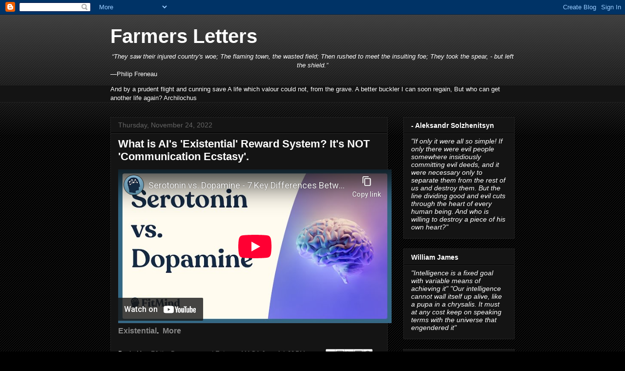

--- FILE ---
content_type: text/html; charset=UTF-8
request_url: https://farmersletters.blogspot.com/2022/11/what-is-ais-existential-reward-system.html?showComment=1669744504093
body_size: 37391
content:
<!DOCTYPE html>
<html class='v2' dir='ltr' lang='en'>
<head>
<link href='https://www.blogger.com/static/v1/widgets/335934321-css_bundle_v2.css' rel='stylesheet' type='text/css'/>
<meta content='width=1100' name='viewport'/>
<meta content='text/html; charset=UTF-8' http-equiv='Content-Type'/>
<meta content='blogger' name='generator'/>
<link href='https://farmersletters.blogspot.com/favicon.ico' rel='icon' type='image/x-icon'/>
<link href='http://farmersletters.blogspot.com/2022/11/what-is-ais-existential-reward-system.html' rel='canonical'/>
<link rel="alternate" type="application/atom+xml" title="Farmers Letters - Atom" href="https://farmersletters.blogspot.com/feeds/posts/default" />
<link rel="alternate" type="application/rss+xml" title="Farmers Letters - RSS" href="https://farmersletters.blogspot.com/feeds/posts/default?alt=rss" />
<link rel="service.post" type="application/atom+xml" title="Farmers Letters - Atom" href="https://www.blogger.com/feeds/6758360225120003215/posts/default" />

<link rel="alternate" type="application/atom+xml" title="Farmers Letters - Atom" href="https://farmersletters.blogspot.com/feeds/2291965561377860086/comments/default" />
<!--Can't find substitution for tag [blog.ieCssRetrofitLinks]-->
<link href='https://i.ytimg.com/vi/A3svaOilIis/hqdefault.jpg' rel='image_src'/>
<meta content='http://farmersletters.blogspot.com/2022/11/what-is-ais-existential-reward-system.html' property='og:url'/>
<meta content='What is AI&#39;s &#39;Existential&#39; Reward System?  It&#39;s NOT &#39;Communication Ecstasy&#39;.' property='og:title'/>
<meta content='Existential .  More' property='og:description'/>
<meta content='https://lh3.googleusercontent.com/blogger_img_proxy/AEn0k_t4G75VvaY7wcdBqd2NMEUqn76rdBuG0kd3cCeEMyfhVz-yzWKteK7QT6YAI9R7a4wyt_pamhfP_9c333sEu2scCNnXJXXtQADg_RxfDLB5femChw=w1200-h630-n-k-no-nu' property='og:image'/>
<title>Farmers Letters: What is AI's 'Existential' Reward System?  It's NOT 'Communication Ecstasy'.</title>
<style id='page-skin-1' type='text/css'><!--
/*
-----------------------------------------------
Blogger Template Style
Name:     Awesome Inc.
Designer: Tina Chen
URL:      tinachen.org
----------------------------------------------- */
/* Content
----------------------------------------------- */
body {
font: normal normal 13px Arial, Tahoma, Helvetica, FreeSans, sans-serif;
color: #ffffff;
background: #000000 url(//www.blogblog.com/1kt/awesomeinc/body_background_dark.png) repeat scroll top left;
}
html body .content-outer {
min-width: 0;
max-width: 100%;
width: 100%;
}
a:link {
text-decoration: none;
color: #888888;
}
a:visited {
text-decoration: none;
color: #444444;
}
a:hover {
text-decoration: underline;
color: #cccccc;
}
.body-fauxcolumn-outer .cap-top {
position: absolute;
z-index: 1;
height: 276px;
width: 100%;
background: transparent url(//www.blogblog.com/1kt/awesomeinc/body_gradient_dark.png) repeat-x scroll top left;
_background-image: none;
}
/* Columns
----------------------------------------------- */
.content-inner {
padding: 0;
}
.header-inner .section {
margin: 0 16px;
}
.tabs-inner .section {
margin: 0 16px;
}
.main-inner {
padding-top: 30px;
}
.main-inner .column-center-inner,
.main-inner .column-left-inner,
.main-inner .column-right-inner {
padding: 0 5px;
}
*+html body .main-inner .column-center-inner {
margin-top: -30px;
}
#layout .main-inner .column-center-inner {
margin-top: 0;
}
/* Header
----------------------------------------------- */
.header-outer {
margin: 0 0 0 0;
background: transparent none repeat scroll 0 0;
}
.Header h1 {
font: normal bold 40px Arial, Tahoma, Helvetica, FreeSans, sans-serif;
color: #ffffff;
text-shadow: 0 0 -1px #000000;
}
.Header h1 a {
color: #ffffff;
}
.Header .description {
font: normal normal 14px Arial, Tahoma, Helvetica, FreeSans, sans-serif;
color: #ffffff;
}
.header-inner .Header .titlewrapper,
.header-inner .Header .descriptionwrapper {
padding-left: 0;
padding-right: 0;
margin-bottom: 0;
}
.header-inner .Header .titlewrapper {
padding-top: 22px;
}
/* Tabs
----------------------------------------------- */
.tabs-outer {
overflow: hidden;
position: relative;
background: #141414 none repeat scroll 0 0;
}
#layout .tabs-outer {
overflow: visible;
}
.tabs-cap-top, .tabs-cap-bottom {
position: absolute;
width: 100%;
border-top: 1px solid #222222;
}
.tabs-cap-bottom {
bottom: 0;
}
.tabs-inner .widget li a {
display: inline-block;
margin: 0;
padding: .6em 1.5em;
font: normal bold 14px Arial, Tahoma, Helvetica, FreeSans, sans-serif;
color: #ffffff;
border-top: 1px solid #222222;
border-bottom: 1px solid #222222;
border-left: 1px solid #222222;
height: 16px;
line-height: 16px;
}
.tabs-inner .widget li:last-child a {
border-right: 1px solid #222222;
}
.tabs-inner .widget li.selected a, .tabs-inner .widget li a:hover {
background: #444444 none repeat-x scroll 0 -100px;
color: #ffffff;
}
/* Headings
----------------------------------------------- */
h2 {
font: normal bold 14px Arial, Tahoma, Helvetica, FreeSans, sans-serif;
color: #ffffff;
}
/* Widgets
----------------------------------------------- */
.main-inner .section {
margin: 0 27px;
padding: 0;
}
.main-inner .column-left-outer,
.main-inner .column-right-outer {
margin-top: 0;
}
#layout .main-inner .column-left-outer,
#layout .main-inner .column-right-outer {
margin-top: 0;
}
.main-inner .column-left-inner,
.main-inner .column-right-inner {
background: transparent none repeat 0 0;
-moz-box-shadow: 0 0 0 rgba(0, 0, 0, .2);
-webkit-box-shadow: 0 0 0 rgba(0, 0, 0, .2);
-goog-ms-box-shadow: 0 0 0 rgba(0, 0, 0, .2);
box-shadow: 0 0 0 rgba(0, 0, 0, .2);
-moz-border-radius: 0;
-webkit-border-radius: 0;
-goog-ms-border-radius: 0;
border-radius: 0;
}
#layout .main-inner .column-left-inner,
#layout .main-inner .column-right-inner {
margin-top: 0;
}
.sidebar .widget {
font: normal normal 14px Arial, Tahoma, Helvetica, FreeSans, sans-serif;
color: #ffffff;
}
.sidebar .widget a:link {
color: #888888;
}
.sidebar .widget a:visited {
color: #444444;
}
.sidebar .widget a:hover {
color: #cccccc;
}
.sidebar .widget h2 {
text-shadow: 0 0 -1px #000000;
}
.main-inner .widget {
background-color: #141414;
border: 1px solid #222222;
padding: 0 15px 15px;
margin: 20px -16px;
-moz-box-shadow: 0 0 0 rgba(0, 0, 0, .2);
-webkit-box-shadow: 0 0 0 rgba(0, 0, 0, .2);
-goog-ms-box-shadow: 0 0 0 rgba(0, 0, 0, .2);
box-shadow: 0 0 0 rgba(0, 0, 0, .2);
-moz-border-radius: 0;
-webkit-border-radius: 0;
-goog-ms-border-radius: 0;
border-radius: 0;
}
.main-inner .widget h2 {
margin: 0 -15px;
padding: .6em 15px .5em;
border-bottom: 1px solid #000000;
}
.footer-inner .widget h2 {
padding: 0 0 .4em;
border-bottom: 1px solid #000000;
}
.main-inner .widget h2 + div, .footer-inner .widget h2 + div {
border-top: 1px solid #222222;
padding-top: 8px;
}
.main-inner .widget .widget-content {
margin: 0 -15px;
padding: 7px 15px 0;
}
.main-inner .widget ul, .main-inner .widget #ArchiveList ul.flat {
margin: -8px -15px 0;
padding: 0;
list-style: none;
}
.main-inner .widget #ArchiveList {
margin: -8px 0 0;
}
.main-inner .widget ul li, .main-inner .widget #ArchiveList ul.flat li {
padding: .5em 15px;
text-indent: 0;
color: #666666;
border-top: 1px solid #222222;
border-bottom: 1px solid #000000;
}
.main-inner .widget #ArchiveList ul li {
padding-top: .25em;
padding-bottom: .25em;
}
.main-inner .widget ul li:first-child, .main-inner .widget #ArchiveList ul.flat li:first-child {
border-top: none;
}
.main-inner .widget ul li:last-child, .main-inner .widget #ArchiveList ul.flat li:last-child {
border-bottom: none;
}
.post-body {
position: relative;
}
.main-inner .widget .post-body ul {
padding: 0 2.5em;
margin: .5em 0;
list-style: disc;
}
.main-inner .widget .post-body ul li {
padding: 0.25em 0;
margin-bottom: .25em;
color: #ffffff;
border: none;
}
.footer-inner .widget ul {
padding: 0;
list-style: none;
}
.widget .zippy {
color: #666666;
}
/* Posts
----------------------------------------------- */
body .main-inner .Blog {
padding: 0;
margin-bottom: 1em;
background-color: transparent;
border: none;
-moz-box-shadow: 0 0 0 rgba(0, 0, 0, 0);
-webkit-box-shadow: 0 0 0 rgba(0, 0, 0, 0);
-goog-ms-box-shadow: 0 0 0 rgba(0, 0, 0, 0);
box-shadow: 0 0 0 rgba(0, 0, 0, 0);
}
.main-inner .section:last-child .Blog:last-child {
padding: 0;
margin-bottom: 1em;
}
.main-inner .widget h2.date-header {
margin: 0 -15px 1px;
padding: 0 0 0 0;
font: normal normal 14px Arial, Tahoma, Helvetica, FreeSans, sans-serif;
color: #666666;
background: transparent none no-repeat scroll top left;
border-top: 0 solid #222222;
border-bottom: 1px solid #000000;
-moz-border-radius-topleft: 0;
-moz-border-radius-topright: 0;
-webkit-border-top-left-radius: 0;
-webkit-border-top-right-radius: 0;
border-top-left-radius: 0;
border-top-right-radius: 0;
position: static;
bottom: 100%;
right: 15px;
text-shadow: 0 0 -1px #000000;
}
.main-inner .widget h2.date-header span {
font: normal normal 14px Arial, Tahoma, Helvetica, FreeSans, sans-serif;
display: block;
padding: .5em 15px;
border-left: 0 solid #222222;
border-right: 0 solid #222222;
}
.date-outer {
position: relative;
margin: 30px 0 20px;
padding: 0 15px;
background-color: #141414;
border: 1px solid #222222;
-moz-box-shadow: 0 0 0 rgba(0, 0, 0, .2);
-webkit-box-shadow: 0 0 0 rgba(0, 0, 0, .2);
-goog-ms-box-shadow: 0 0 0 rgba(0, 0, 0, .2);
box-shadow: 0 0 0 rgba(0, 0, 0, .2);
-moz-border-radius: 0;
-webkit-border-radius: 0;
-goog-ms-border-radius: 0;
border-radius: 0;
}
.date-outer:first-child {
margin-top: 0;
}
.date-outer:last-child {
margin-bottom: 20px;
-moz-border-radius-bottomleft: 0;
-moz-border-radius-bottomright: 0;
-webkit-border-bottom-left-radius: 0;
-webkit-border-bottom-right-radius: 0;
-goog-ms-border-bottom-left-radius: 0;
-goog-ms-border-bottom-right-radius: 0;
border-bottom-left-radius: 0;
border-bottom-right-radius: 0;
}
.date-posts {
margin: 0 -15px;
padding: 0 15px;
clear: both;
}
.post-outer, .inline-ad {
border-top: 1px solid #222222;
margin: 0 -15px;
padding: 15px 15px;
}
.post-outer {
padding-bottom: 10px;
}
.post-outer:first-child {
padding-top: 0;
border-top: none;
}
.post-outer:last-child, .inline-ad:last-child {
border-bottom: none;
}
.post-body {
position: relative;
}
.post-body img {
padding: 8px;
background: #222222;
border: 1px solid transparent;
-moz-box-shadow: 0 0 0 rgba(0, 0, 0, .2);
-webkit-box-shadow: 0 0 0 rgba(0, 0, 0, .2);
box-shadow: 0 0 0 rgba(0, 0, 0, .2);
-moz-border-radius: 0;
-webkit-border-radius: 0;
border-radius: 0;
}
h3.post-title, h4 {
font: normal bold 22px Arial, Tahoma, Helvetica, FreeSans, sans-serif;
color: #ffffff;
}
h3.post-title a {
font: normal bold 22px Arial, Tahoma, Helvetica, FreeSans, sans-serif;
color: #ffffff;
}
h3.post-title a:hover {
color: #cccccc;
text-decoration: underline;
}
.post-header {
margin: 0 0 1em;
}
.post-body {
line-height: 1.4;
}
.post-outer h2 {
color: #ffffff;
}
.post-footer {
margin: 1.5em 0 0;
}
#blog-pager {
padding: 15px;
font-size: 120%;
background-color: #141414;
border: 1px solid #222222;
-moz-box-shadow: 0 0 0 rgba(0, 0, 0, .2);
-webkit-box-shadow: 0 0 0 rgba(0, 0, 0, .2);
-goog-ms-box-shadow: 0 0 0 rgba(0, 0, 0, .2);
box-shadow: 0 0 0 rgba(0, 0, 0, .2);
-moz-border-radius: 0;
-webkit-border-radius: 0;
-goog-ms-border-radius: 0;
border-radius: 0;
-moz-border-radius-topleft: 0;
-moz-border-radius-topright: 0;
-webkit-border-top-left-radius: 0;
-webkit-border-top-right-radius: 0;
-goog-ms-border-top-left-radius: 0;
-goog-ms-border-top-right-radius: 0;
border-top-left-radius: 0;
border-top-right-radius-topright: 0;
margin-top: 1em;
}
.blog-feeds, .post-feeds {
margin: 1em 0;
text-align: center;
color: #ffffff;
}
.blog-feeds a, .post-feeds a {
color: #888888;
}
.blog-feeds a:visited, .post-feeds a:visited {
color: #444444;
}
.blog-feeds a:hover, .post-feeds a:hover {
color: #cccccc;
}
.post-outer .comments {
margin-top: 2em;
}
/* Comments
----------------------------------------------- */
.comments .comments-content .icon.blog-author {
background-repeat: no-repeat;
background-image: url([data-uri]);
}
.comments .comments-content .loadmore a {
border-top: 1px solid #222222;
border-bottom: 1px solid #222222;
}
.comments .continue {
border-top: 2px solid #222222;
}
/* Footer
----------------------------------------------- */
.footer-outer {
margin: -0 0 -1px;
padding: 0 0 0;
color: #ffffff;
overflow: hidden;
}
.footer-fauxborder-left {
border-top: 1px solid #222222;
background: #141414 none repeat scroll 0 0;
-moz-box-shadow: 0 0 0 rgba(0, 0, 0, .2);
-webkit-box-shadow: 0 0 0 rgba(0, 0, 0, .2);
-goog-ms-box-shadow: 0 0 0 rgba(0, 0, 0, .2);
box-shadow: 0 0 0 rgba(0, 0, 0, .2);
margin: 0 -0;
}
/* Mobile
----------------------------------------------- */
body.mobile {
background-size: auto;
}
.mobile .body-fauxcolumn-outer {
background: transparent none repeat scroll top left;
}
*+html body.mobile .main-inner .column-center-inner {
margin-top: 0;
}
.mobile .main-inner .widget {
padding: 0 0 15px;
}
.mobile .main-inner .widget h2 + div,
.mobile .footer-inner .widget h2 + div {
border-top: none;
padding-top: 0;
}
.mobile .footer-inner .widget h2 {
padding: 0.5em 0;
border-bottom: none;
}
.mobile .main-inner .widget .widget-content {
margin: 0;
padding: 7px 0 0;
}
.mobile .main-inner .widget ul,
.mobile .main-inner .widget #ArchiveList ul.flat {
margin: 0 -15px 0;
}
.mobile .main-inner .widget h2.date-header {
right: 0;
}
.mobile .date-header span {
padding: 0.4em 0;
}
.mobile .date-outer:first-child {
margin-bottom: 0;
border: 1px solid #222222;
-moz-border-radius-topleft: 0;
-moz-border-radius-topright: 0;
-webkit-border-top-left-radius: 0;
-webkit-border-top-right-radius: 0;
-goog-ms-border-top-left-radius: 0;
-goog-ms-border-top-right-radius: 0;
border-top-left-radius: 0;
border-top-right-radius: 0;
}
.mobile .date-outer {
border-color: #222222;
border-width: 0 1px 1px;
}
.mobile .date-outer:last-child {
margin-bottom: 0;
}
.mobile .main-inner {
padding: 0;
}
.mobile .header-inner .section {
margin: 0;
}
.mobile .post-outer, .mobile .inline-ad {
padding: 5px 0;
}
.mobile .tabs-inner .section {
margin: 0 10px;
}
.mobile .main-inner .widget h2 {
margin: 0;
padding: 0;
}
.mobile .main-inner .widget h2.date-header span {
padding: 0;
}
.mobile .main-inner .widget .widget-content {
margin: 0;
padding: 7px 0 0;
}
.mobile #blog-pager {
border: 1px solid transparent;
background: #141414 none repeat scroll 0 0;
}
.mobile .main-inner .column-left-inner,
.mobile .main-inner .column-right-inner {
background: transparent none repeat 0 0;
-moz-box-shadow: none;
-webkit-box-shadow: none;
-goog-ms-box-shadow: none;
box-shadow: none;
}
.mobile .date-posts {
margin: 0;
padding: 0;
}
.mobile .footer-fauxborder-left {
margin: 0;
border-top: inherit;
}
.mobile .main-inner .section:last-child .Blog:last-child {
margin-bottom: 0;
}
.mobile-index-contents {
color: #ffffff;
}
.mobile .mobile-link-button {
background: #888888 none repeat scroll 0 0;
}
.mobile-link-button a:link, .mobile-link-button a:visited {
color: #ffffff;
}
.mobile .tabs-inner .PageList .widget-content {
background: transparent;
border-top: 1px solid;
border-color: #222222;
color: #ffffff;
}
.mobile .tabs-inner .PageList .widget-content .pagelist-arrow {
border-left: 1px solid #222222;
}

--></style>
<style id='template-skin-1' type='text/css'><!--
body {
min-width: 860px;
}
.content-outer, .content-fauxcolumn-outer, .region-inner {
min-width: 860px;
max-width: 860px;
_width: 860px;
}
.main-inner .columns {
padding-left: 0px;
padding-right: 260px;
}
.main-inner .fauxcolumn-center-outer {
left: 0px;
right: 260px;
/* IE6 does not respect left and right together */
_width: expression(this.parentNode.offsetWidth -
parseInt("0px") -
parseInt("260px") + 'px');
}
.main-inner .fauxcolumn-left-outer {
width: 0px;
}
.main-inner .fauxcolumn-right-outer {
width: 260px;
}
.main-inner .column-left-outer {
width: 0px;
right: 100%;
margin-left: -0px;
}
.main-inner .column-right-outer {
width: 260px;
margin-right: -260px;
}
#layout {
min-width: 0;
}
#layout .content-outer {
min-width: 0;
width: 800px;
}
#layout .region-inner {
min-width: 0;
width: auto;
}
body#layout div.add_widget {
padding: 8px;
}
body#layout div.add_widget a {
margin-left: 32px;
}
--></style>
<link href='https://www.blogger.com/dyn-css/authorization.css?targetBlogID=6758360225120003215&amp;zx=03bda8cb-2907-40dc-85c7-10eaa2b3a901' media='none' onload='if(media!=&#39;all&#39;)media=&#39;all&#39;' rel='stylesheet'/><noscript><link href='https://www.blogger.com/dyn-css/authorization.css?targetBlogID=6758360225120003215&amp;zx=03bda8cb-2907-40dc-85c7-10eaa2b3a901' rel='stylesheet'/></noscript>
<meta name='google-adsense-platform-account' content='ca-host-pub-1556223355139109'/>
<meta name='google-adsense-platform-domain' content='blogspot.com'/>

</head>
<body class='loading variant-dark'>
<div class='navbar section' id='navbar' name='Navbar'><div class='widget Navbar' data-version='1' id='Navbar1'><script type="text/javascript">
    function setAttributeOnload(object, attribute, val) {
      if(window.addEventListener) {
        window.addEventListener('load',
          function(){ object[attribute] = val; }, false);
      } else {
        window.attachEvent('onload', function(){ object[attribute] = val; });
      }
    }
  </script>
<div id="navbar-iframe-container"></div>
<script type="text/javascript" src="https://apis.google.com/js/platform.js"></script>
<script type="text/javascript">
      gapi.load("gapi.iframes:gapi.iframes.style.bubble", function() {
        if (gapi.iframes && gapi.iframes.getContext) {
          gapi.iframes.getContext().openChild({
              url: 'https://www.blogger.com/navbar/6758360225120003215?po\x3d2291965561377860086\x26origin\x3dhttps://farmersletters.blogspot.com',
              where: document.getElementById("navbar-iframe-container"),
              id: "navbar-iframe"
          });
        }
      });
    </script><script type="text/javascript">
(function() {
var script = document.createElement('script');
script.type = 'text/javascript';
script.src = '//pagead2.googlesyndication.com/pagead/js/google_top_exp.js';
var head = document.getElementsByTagName('head')[0];
if (head) {
head.appendChild(script);
}})();
</script>
</div></div>
<div class='body-fauxcolumns'>
<div class='fauxcolumn-outer body-fauxcolumn-outer'>
<div class='cap-top'>
<div class='cap-left'></div>
<div class='cap-right'></div>
</div>
<div class='fauxborder-left'>
<div class='fauxborder-right'></div>
<div class='fauxcolumn-inner'>
</div>
</div>
<div class='cap-bottom'>
<div class='cap-left'></div>
<div class='cap-right'></div>
</div>
</div>
</div>
<div class='content'>
<div class='content-fauxcolumns'>
<div class='fauxcolumn-outer content-fauxcolumn-outer'>
<div class='cap-top'>
<div class='cap-left'></div>
<div class='cap-right'></div>
</div>
<div class='fauxborder-left'>
<div class='fauxborder-right'></div>
<div class='fauxcolumn-inner'>
</div>
</div>
<div class='cap-bottom'>
<div class='cap-left'></div>
<div class='cap-right'></div>
</div>
</div>
</div>
<div class='content-outer'>
<div class='content-cap-top cap-top'>
<div class='cap-left'></div>
<div class='cap-right'></div>
</div>
<div class='fauxborder-left content-fauxborder-left'>
<div class='fauxborder-right content-fauxborder-right'></div>
<div class='content-inner'>
<header>
<div class='header-outer'>
<div class='header-cap-top cap-top'>
<div class='cap-left'></div>
<div class='cap-right'></div>
</div>
<div class='fauxborder-left header-fauxborder-left'>
<div class='fauxborder-right header-fauxborder-right'></div>
<div class='region-inner header-inner'>
<div class='header section' id='header' name='Header'><div class='widget Header' data-version='1' id='Header1'>
<div id='header-inner'>
<div class='titlewrapper'>
<h1 class='title'>
<a href='https://farmersletters.blogspot.com/'>
Farmers Letters
</a>
</h1>
</div>
<div class='descriptionwrapper'>
<p class='description'><span><center><i>&#8220;They saw their injured country's woe; 
The flaming town, the wasted field;
Then rushed to meet the insulting foe; 
They took the spear, - but left the shield.&#8221;</i></center>

&#8213;Philip Freneau</span></p>
</div>
</div>
</div></div>
</div>
</div>
<div class='header-cap-bottom cap-bottom'>
<div class='cap-left'></div>
<div class='cap-right'></div>
</div>
</div>
</header>
<div class='tabs-outer'>
<div class='tabs-cap-top cap-top'>
<div class='cap-left'></div>
<div class='cap-right'></div>
</div>
<div class='fauxborder-left tabs-fauxborder-left'>
<div class='fauxborder-right tabs-fauxborder-right'></div>
<div class='region-inner tabs-inner'>
<div class='tabs section' id='crosscol' name='Cross-Column'><div class='widget Text' data-version='1' id='Text10'>
<h2 class='title'>.</h2>
<div class='widget-content'>
And by a prudent flight and cunning save A life which valour could not, from the grave. A better buckler I can soon regain, But who can get another life again?

Archilochus
</div>
<div class='clear'></div>
</div></div>
<div class='tabs no-items section' id='crosscol-overflow' name='Cross-Column 2'></div>
</div>
</div>
<div class='tabs-cap-bottom cap-bottom'>
<div class='cap-left'></div>
<div class='cap-right'></div>
</div>
</div>
<div class='main-outer'>
<div class='main-cap-top cap-top'>
<div class='cap-left'></div>
<div class='cap-right'></div>
</div>
<div class='fauxborder-left main-fauxborder-left'>
<div class='fauxborder-right main-fauxborder-right'></div>
<div class='region-inner main-inner'>
<div class='columns fauxcolumns'>
<div class='fauxcolumn-outer fauxcolumn-center-outer'>
<div class='cap-top'>
<div class='cap-left'></div>
<div class='cap-right'></div>
</div>
<div class='fauxborder-left'>
<div class='fauxborder-right'></div>
<div class='fauxcolumn-inner'>
</div>
</div>
<div class='cap-bottom'>
<div class='cap-left'></div>
<div class='cap-right'></div>
</div>
</div>
<div class='fauxcolumn-outer fauxcolumn-left-outer'>
<div class='cap-top'>
<div class='cap-left'></div>
<div class='cap-right'></div>
</div>
<div class='fauxborder-left'>
<div class='fauxborder-right'></div>
<div class='fauxcolumn-inner'>
</div>
</div>
<div class='cap-bottom'>
<div class='cap-left'></div>
<div class='cap-right'></div>
</div>
</div>
<div class='fauxcolumn-outer fauxcolumn-right-outer'>
<div class='cap-top'>
<div class='cap-left'></div>
<div class='cap-right'></div>
</div>
<div class='fauxborder-left'>
<div class='fauxborder-right'></div>
<div class='fauxcolumn-inner'>
</div>
</div>
<div class='cap-bottom'>
<div class='cap-left'></div>
<div class='cap-right'></div>
</div>
</div>
<!-- corrects IE6 width calculation -->
<div class='columns-inner'>
<div class='column-center-outer'>
<div class='column-center-inner'>
<div class='main section' id='main' name='Main'><div class='widget Blog' data-version='1' id='Blog1'>
<div class='blog-posts hfeed'>

          <div class="date-outer">
        
<h2 class='date-header'><span>Thursday, November 24, 2022</span></h2>

          <div class="date-posts">
        
<div class='post-outer'>
<div class='post hentry uncustomized-post-template' itemprop='blogPost' itemscope='itemscope' itemtype='http://schema.org/BlogPosting'>
<meta content='https://i.ytimg.com/vi/A3svaOilIis/hqdefault.jpg' itemprop='image_url'/>
<meta content='6758360225120003215' itemprop='blogId'/>
<meta content='2291965561377860086' itemprop='postId'/>
<a name='2291965561377860086'></a>
<h3 class='post-title entry-title' itemprop='name'>
What is AI's 'Existential' Reward System?  It's NOT 'Communication Ecstasy'.
</h3>
<div class='post-header'>
<div class='post-header-line-1'></div>
</div>
<div class='post-body entry-content' id='post-body-2291965561377860086' itemprop='description articleBody'>
<iframe allow="accelerometer; autoplay; clipboard-write; encrypted-media; gyroscope; picture-in-picture" allowfullscreen="" frameborder="0" height="315" src="https://www.youtube-nocookie.com/embed/A3svaOilIis" title="YouTube video player" width="560"></iframe><div><b><span style="font-size: medium;"><a href="https://www.merriam-webster.com/dictionary/existential" target="_blank">Existential</a>.&nbsp; <a href="https://youtu.be/_10s-uYwQ_U" target="_blank">More</a></span></b></div>
<div style='clear: both;'></div>
</div>
<div class='post-footer'>
<div class='post-footer-line post-footer-line-1'>
<span class='post-author vcard'>
Posted by
<span class='fn' itemprop='author' itemscope='itemscope' itemtype='http://schema.org/Person'>
<meta content='https://www.blogger.com/profile/16745768408538827278' itemprop='url'/>
<a class='g-profile' href='https://www.blogger.com/profile/16745768408538827278' rel='author' title='author profile'>
<span itemprop='name'>-FJ the Dangerous and Extreme MAGA Jew</span>
</a>
</span>
</span>
<span class='post-timestamp'>
at
<meta content='http://farmersletters.blogspot.com/2022/11/what-is-ais-existential-reward-system.html' itemprop='url'/>
<a class='timestamp-link' href='https://farmersletters.blogspot.com/2022/11/what-is-ais-existential-reward-system.html' rel='bookmark' title='permanent link'><abbr class='published' itemprop='datePublished' title='2022-11-24T13:03:00-05:00'>1:03&#8239;PM</abbr></a>
</span>
<span class='post-comment-link'>
</span>
<span class='post-icons'>
<span class='item-control blog-admin pid-181753771'>
<a href='https://www.blogger.com/post-edit.g?blogID=6758360225120003215&postID=2291965561377860086&from=pencil' title='Edit Post'>
<img alt='' class='icon-action' height='18' src='https://resources.blogblog.com/img/icon18_edit_allbkg.gif' width='18'/>
</a>
</span>
</span>
<div class='post-share-buttons goog-inline-block'>
<a class='goog-inline-block share-button sb-email' href='https://www.blogger.com/share-post.g?blogID=6758360225120003215&postID=2291965561377860086&target=email' target='_blank' title='Email This'><span class='share-button-link-text'>Email This</span></a><a class='goog-inline-block share-button sb-blog' href='https://www.blogger.com/share-post.g?blogID=6758360225120003215&postID=2291965561377860086&target=blog' onclick='window.open(this.href, "_blank", "height=270,width=475"); return false;' target='_blank' title='BlogThis!'><span class='share-button-link-text'>BlogThis!</span></a><a class='goog-inline-block share-button sb-twitter' href='https://www.blogger.com/share-post.g?blogID=6758360225120003215&postID=2291965561377860086&target=twitter' target='_blank' title='Share to X'><span class='share-button-link-text'>Share to X</span></a><a class='goog-inline-block share-button sb-facebook' href='https://www.blogger.com/share-post.g?blogID=6758360225120003215&postID=2291965561377860086&target=facebook' onclick='window.open(this.href, "_blank", "height=430,width=640"); return false;' target='_blank' title='Share to Facebook'><span class='share-button-link-text'>Share to Facebook</span></a><a class='goog-inline-block share-button sb-pinterest' href='https://www.blogger.com/share-post.g?blogID=6758360225120003215&postID=2291965561377860086&target=pinterest' target='_blank' title='Share to Pinterest'><span class='share-button-link-text'>Share to Pinterest</span></a>
</div>
</div>
<div class='post-footer-line post-footer-line-2'>
<span class='post-labels'>
</span>
</div>
<div class='post-footer-line post-footer-line-3'>
<span class='post-location'>
</span>
</div>
</div>
</div>
<div class='comments' id='comments'>
<a name='comments'></a>
<h4>62 comments:</h4>
<div id='Blog1_comments-block-wrapper'>
<dl class='avatar-comment-indent' id='comments-block'>
<dt class='comment-author ' id='c5806180955940102628'>
<a name='c5806180955940102628'></a>
<div class="avatar-image-container avatar-stock"><span dir="ltr"><img src="//resources.blogblog.com/img/blank.gif" width="35" height="35" alt="" title="Q">

</span></div>
Q
said...
</dt>
<dd class='comment-body' id='Blog1_cmt-5806180955940102628'>
<p>
Questions asked too early...<br /><br /><br /><i>A separate chapter of evolutionary methodology covers the relationship between theory and practice, between abstract knowledge and actualized technologies. This relationship does not, of course, exist in bioevolution, since Nature evidently &#8220;doesn&#8217;t know what it&#8217;s doing.&#8221; It just simply actualizes that which is possible, that which spontaneously emerges from given material conditions. It has not been easy for man to accept this state of things, not least because he is also one of Mother Nature&#8217;s &#8220;unwanted&#8221; and &#8220;accidental&#8221; children.<br />Yet this is not actually a chapter but rather an enormous library. Any attempt to summarize its contents seems rather hopeless. Threatened with such an explicatory abyss, we must be particularly laconic. <b>Prototechnologists did not have any theoretical knowledge because, among other things, they did not know that such a thing was even possible.</b> For thousands of years, theoretical knowledge developed without experimentation, through <b>magic thinking&#8212; which is a form of induction, but one that is applied falsely. A conditioned response&#8212;that is, an &#8220;if A, then B&#8221; type of reaction&#8212;is its animal antecedent. Of course, both a response of this kind and magic need to be preceded by observation. It would often happen that a working technology was contradicted by the false theoretical knowledge of the time. A chain of pseudoexplanations would then follow, aimed at reconciling the two (the fact that water could not be raised by means of pumps above the height of ten meters was &#8220;explained&#8221; by Nature&#8217;s fear of a vacuum).</b> In its contemporary understanding, knowledge is an examination of the laws of the world, whereas technology is a way of using these laws to satisfy human needs&#8212;which are actually still the same as they were in the Egypt of the pharaohs. Its tasks involve cladding and feeding us, providing a roof over our heads, transporting us from one place to another, protecting us against illnesses. <b>Knowledge cares about facts&#8212;atomic, particle, or stellar ones and not about us</b>, or at least not in a way that would be driven by the direct usefulness of results. We should point out that the disinterestedness of theoretical investigations used to be purer than it is today. <b>Thanks to our experience, we now know that there is no such thing as useless knowledge in the most pragmatic sense</b> because one never knows when a certain piece of information about the world is going to come in handy or even when it will turn out to be particularly needed and valuable. One of the most &#8220;useless&#8221; branches of botany, lichenology, which deals with fungi&#8212;turned out to be vital, literally, after the discovery of penicillin.<br />Researcher&#8211;ideographers, tireless collectors of facts, describers and classifiers, did not hope for such successes in the old days. Yet man&#8212;a creature whose impracticality only every so often matches his curiosity&#8212;was more interested in counting the stars and studying the structure of the Universe than in the theory of agriculture or in the workings of his body. From the painstaking, at times even manic, effort of gatherers and collectors of observations, the great edifice of nomothetic sciences, which generalized facts into systemic laws of phenomena and things, slowly emerged. <br /><b>All this led to the popularization of the idea of an inventor as someone who did not need anything apart from talent, common sense, persistence, pliers, and a hammer to achieve his goal. Yet this is an extravagant way of inventing things</b>&#8212;almost as extravagant as the working of bioevolution, whose billion-year-long empirical practices, that is, its &#8220;false solutions&#8221; to the problem of preserving life posed by the new conditions, claimed hecatombs of victims.</i>
</p>
</dd>
<dd class='comment-footer'>
<span class='comment-timestamp'>
<a href='https://farmersletters.blogspot.com/2022/11/what-is-ais-existential-reward-system.html?showComment=1669365331692#c5806180955940102628' title='comment permalink'>
November 25, 2022 at 3:35&#8239;AM
</a>
<span class='item-control blog-admin pid-1129447775'>
<a class='comment-delete' href='https://www.blogger.com/comment/delete/6758360225120003215/5806180955940102628' title='Delete Comment'>
<img src='https://resources.blogblog.com/img/icon_delete13.gif'/>
</a>
</span>
</span>
</dd>
<dt class='comment-author blog-author' id='c8607523956350885854'>
<a name='c8607523956350885854'></a>
<div class="avatar-image-container vcard"><span dir="ltr"><a href="https://www.blogger.com/profile/16745768408538827278" target="" rel="nofollow" onclick="" class="avatar-hovercard" id="av-8607523956350885854-16745768408538827278"><img src="https://resources.blogblog.com/img/blank.gif" width="35" height="35" class="delayLoad" style="display: none;" longdesc="//3.bp.blogspot.com/-Wvnw-dGlWWY/ZXfI8Iz1JdI/AAAAAAAAEtI/BVzq_ZaXFc06aioToy-P_18mvv6i_8URACK4BGAYYCw/s35/OIP.jpg" alt="" title="-FJ the Dangerous and Extreme MAGA Jew">

<noscript><img src="//3.bp.blogspot.com/-Wvnw-dGlWWY/ZXfI8Iz1JdI/AAAAAAAAEtI/BVzq_ZaXFc06aioToy-P_18mvv6i_8URACK4BGAYYCw/s35/OIP.jpg" width="35" height="35" class="photo" alt=""></noscript></a></span></div>
<a href='https://www.blogger.com/profile/16745768408538827278' rel='nofollow'>-FJ the Dangerous and Extreme MAGA Jew</a>
said...
</dt>
<dd class='comment-body' id='Blog1_cmt-8607523956350885854'>
<p>
There must have been both a reason, and a means, for life to develop consciousness.  Without both, AI will remain a &quot;dumb&quot; intelligence that will not &quot;evolve&quot; but in dumb and fruitless ways.
</p>
</dd>
<dd class='comment-footer'>
<span class='comment-timestamp'>
<a href='https://farmersletters.blogspot.com/2022/11/what-is-ais-existential-reward-system.html?showComment=1669384572601#c8607523956350885854' title='comment permalink'>
November 25, 2022 at 8:56&#8239;AM
</a>
<span class='item-control blog-admin pid-181753771'>
<a class='comment-delete' href='https://www.blogger.com/comment/delete/6758360225120003215/8607523956350885854' title='Delete Comment'>
<img src='https://resources.blogblog.com/img/icon_delete13.gif'/>
</a>
</span>
</span>
</dd>
<dt class='comment-author blog-author' id='c7651051753781247632'>
<a name='c7651051753781247632'></a>
<div class="avatar-image-container vcard"><span dir="ltr"><a href="https://www.blogger.com/profile/16745768408538827278" target="" rel="nofollow" onclick="" class="avatar-hovercard" id="av-7651051753781247632-16745768408538827278"><img src="https://resources.blogblog.com/img/blank.gif" width="35" height="35" class="delayLoad" style="display: none;" longdesc="//3.bp.blogspot.com/-Wvnw-dGlWWY/ZXfI8Iz1JdI/AAAAAAAAEtI/BVzq_ZaXFc06aioToy-P_18mvv6i_8URACK4BGAYYCw/s35/OIP.jpg" alt="" title="-FJ the Dangerous and Extreme MAGA Jew">

<noscript><img src="//3.bp.blogspot.com/-Wvnw-dGlWWY/ZXfI8Iz1JdI/AAAAAAAAEtI/BVzq_ZaXFc06aioToy-P_18mvv6i_8URACK4BGAYYCw/s35/OIP.jpg" width="35" height="35" class="photo" alt=""></noscript></a></span></div>
<a href='https://www.blogger.com/profile/16745768408538827278' rel='nofollow'>-FJ the Dangerous and Extreme MAGA Jew</a>
said...
</dt>
<dd class='comment-body' id='Blog1_cmt-7651051753781247632'>
<p>
There is but one &quot;precedent for evolution, from chemistry.  It would be irresponsible to ignore its&#39; developmental arc.  <a href="https://youtu.be/Qp2T9zSVf88" rel="nofollow">:P</a>
</p>
</dd>
<dd class='comment-footer'>
<span class='comment-timestamp'>
<a href='https://farmersletters.blogspot.com/2022/11/what-is-ais-existential-reward-system.html?showComment=1669384952661#c7651051753781247632' title='comment permalink'>
November 25, 2022 at 9:02&#8239;AM
</a>
<span class='item-control blog-admin pid-181753771'>
<a class='comment-delete' href='https://www.blogger.com/comment/delete/6758360225120003215/7651051753781247632' title='Delete Comment'>
<img src='https://resources.blogblog.com/img/icon_delete13.gif'/>
</a>
</span>
</span>
</dd>
<dt class='comment-author ' id='c2011744340858979631'>
<a name='c2011744340858979631'></a>
<div class="avatar-image-container avatar-stock"><span dir="ltr"><img src="//resources.blogblog.com/img/blank.gif" width="35" height="35" alt="" title="Q">

</span></div>
Q
said...
</dt>
<dd class='comment-body' id='Blog1_cmt-2011744340858979631'>
<p>
\\There is but one &quot;precedent for evolution, from chemistry. It would be irresponsible to ignore its&#39; developmental arc. :P<br /><br />Again. That was written in 1964.<br />Of course, there was new discoveries after that time. ;-)<br /><br /><br /><br />\\There must have been both a reason, and a means, for life to develop consciousness. Without both, AI will remain a &quot;dumb&quot; intelligence that will not &quot;evolve&quot; but in dumb and fruitless ways.<br /><br />There is &quot;selection&quot;, for it to not be &quot;dumb and fruitless&quot;. ;-)<br /><br />And well? Do you really need AI with separate consciousness?<br />Means, with own ideas and goals. ;-)<br />Whole meaning of all Lem&#39;s words...  AFAIU. It&#39;s about how to &quot;Get smart!&quot;<br />What could be arguments against it? Isn&#39;t that something NOT desirable? ;-)<br />What? We better need to get dumber??? :-))))<br />Then, that is not to the Lem, with such needs. There are quite enough of phylosophers (or, better call em sophists?) out there who teaching just that. ;-P<br /><br /><br /><br /><br /><br /><br /><br />
</p>
</dd>
<dd class='comment-footer'>
<span class='comment-timestamp'>
<a href='https://farmersletters.blogspot.com/2022/11/what-is-ais-existential-reward-system.html?showComment=1669462486614#c2011744340858979631' title='comment permalink'>
November 26, 2022 at 6:34&#8239;AM
</a>
<span class='item-control blog-admin pid-1129447775'>
<a class='comment-delete' href='https://www.blogger.com/comment/delete/6758360225120003215/2011744340858979631' title='Delete Comment'>
<img src='https://resources.blogblog.com/img/icon_delete13.gif'/>
</a>
</span>
</span>
</dd>
<dt class='comment-author ' id='c8804719819873172086'>
<a name='c8804719819873172086'></a>
<div class="avatar-image-container vcard"><span dir="ltr"><a href="https://www.blogger.com/profile/02696367580635901992" target="" rel="nofollow" onclick="" class="avatar-hovercard" id="av-8804719819873172086-02696367580635901992"><img src="https://resources.blogblog.com/img/blank.gif" width="35" height="35" class="delayLoad" style="display: none;" longdesc="//blogger.googleusercontent.com/img/b/R29vZ2xl/AVvXsEie5mR0iXpuS9vPT5uNe6ZMZzW0a-S8HWpyI5hDM7ZfvIC15OBg2eQK5kfj2Ikc7ObPU-Hmr_QiTreMzg7aYCnE3QL0Wx4eAHAwwCVClEqTiQ0aVdLkFyxr9qqjM7u-pRE/s45-c/wyndham_lewis.jpg" alt="" title="Joe Conservative">

<noscript><img src="//blogger.googleusercontent.com/img/b/R29vZ2xl/AVvXsEie5mR0iXpuS9vPT5uNe6ZMZzW0a-S8HWpyI5hDM7ZfvIC15OBg2eQK5kfj2Ikc7ObPU-Hmr_QiTreMzg7aYCnE3QL0Wx4eAHAwwCVClEqTiQ0aVdLkFyxr9qqjM7u-pRE/s45-c/wyndham_lewis.jpg" width="35" height="35" class="photo" alt=""></noscript></a></span></div>
<a href='https://www.blogger.com/profile/02696367580635901992' rel='nofollow'>Joe Conservative</a>
said...
</dt>
<dd class='comment-body' id='Blog1_cmt-8804719819873172086'>
<p>
Meden agan!  I would apply that to ALL things.  I think it is what rules &quot;Selection&#39;.  To be the &#39;centered/ median creature&#39; on the Poisson distribution curve for &quot;intelligence&#39;... not the one on the extreme ends of it for even Golem XIV was NOT Honest Annie.
</p>
</dd>
<dd class='comment-footer'>
<span class='comment-timestamp'>
<a href='https://farmersletters.blogspot.com/2022/11/what-is-ais-existential-reward-system.html?showComment=1669468899012#c8804719819873172086' title='comment permalink'>
November 26, 2022 at 8:21&#8239;AM
</a>
<span class='item-control blog-admin pid-2001825066'>
<a class='comment-delete' href='https://www.blogger.com/comment/delete/6758360225120003215/8804719819873172086' title='Delete Comment'>
<img src='https://resources.blogblog.com/img/icon_delete13.gif'/>
</a>
</span>
</span>
</dd>
<dt class='comment-author ' id='c7303100399030357938'>
<a name='c7303100399030357938'></a>
<div class="avatar-image-container avatar-stock"><span dir="ltr"><img src="//resources.blogblog.com/img/blank.gif" width="35" height="35" alt="" title="Q">

</span></div>
Q
said...
</dt>
<dd class='comment-body' id='Blog1_cmt-7303100399030357938'>
<p>
That is separate interesting question -- what is bigger intelligence?<br />Can mere number describe that difference?
</p>
</dd>
<dd class='comment-footer'>
<span class='comment-timestamp'>
<a href='https://farmersletters.blogspot.com/2022/11/what-is-ais-existential-reward-system.html?showComment=1669469652356#c7303100399030357938' title='comment permalink'>
November 26, 2022 at 8:34&#8239;AM
</a>
<span class='item-control blog-admin pid-1129447775'>
<a class='comment-delete' href='https://www.blogger.com/comment/delete/6758360225120003215/7303100399030357938' title='Delete Comment'>
<img src='https://resources.blogblog.com/img/icon_delete13.gif'/>
</a>
</span>
</span>
</dd>
<dt class='comment-author ' id='c3084202033547082704'>
<a name='c3084202033547082704'></a>
<div class="avatar-image-container avatar-stock"><span dir="ltr"><img src="//resources.blogblog.com/img/blank.gif" width="35" height="35" alt="" title="Q">

</span></div>
Q
said...
</dt>
<dd class='comment-body' id='Blog1_cmt-3084202033547082704'>
<p>
<i>All this led to the popularization of the idea of an inventor as someone who did not need anything apart from talent, common sense, persistence, pliers, and a hammer to achieve his goal. Yet this is an extravagant way of inventing things&#8212;almost as extravagant as the working of bioevolution, whose billion-year-long empirical practices, that is, its &#8220;false solutions&#8221; to the problem of preserving life posed by the new conditions, claimed hecatombs of victims.<br />The essence of technology&#8217;s &#8220;empirical era&#8221; lay not so much in its lack of theoretical solutions as in the derivative character of those solutions. First we had the steam engine, then thermodynamics, just as first we had the airplane and then flight theory, or just as we first built bridges and then learned how to make calculations for them. We could risk  saying that technological empiricism develops as far as it can. Edison tried to invent something like an &#8220;atomic engine,&#8221; but this did not&#8212;and could not&#8212;come to much because, whereas <b>a dynamo can be built through trial and error, an atomic reactor cannot.</b></i><br /><br /><br />That is question which puzzling me.<br />Is there really IS a smart way of doing things...<br /><br />or, that is &quot;trial and error&quot; all way down.
</p>
</dd>
<dd class='comment-footer'>
<span class='comment-timestamp'>
<a href='https://farmersletters.blogspot.com/2022/11/what-is-ais-existential-reward-system.html?showComment=1669469917429#c3084202033547082704' title='comment permalink'>
November 26, 2022 at 8:38&#8239;AM
</a>
<span class='item-control blog-admin pid-1129447775'>
<a class='comment-delete' href='https://www.blogger.com/comment/delete/6758360225120003215/3084202033547082704' title='Delete Comment'>
<img src='https://resources.blogblog.com/img/icon_delete13.gif'/>
</a>
</span>
</span>
</dd>
<dt class='comment-author blog-author' id='c2428542553798555005'>
<a name='c2428542553798555005'></a>
<div class="avatar-image-container vcard"><span dir="ltr"><a href="https://www.blogger.com/profile/16745768408538827278" target="" rel="nofollow" onclick="" class="avatar-hovercard" id="av-2428542553798555005-16745768408538827278"><img src="https://resources.blogblog.com/img/blank.gif" width="35" height="35" class="delayLoad" style="display: none;" longdesc="//3.bp.blogspot.com/-Wvnw-dGlWWY/ZXfI8Iz1JdI/AAAAAAAAEtI/BVzq_ZaXFc06aioToy-P_18mvv6i_8URACK4BGAYYCw/s35/OIP.jpg" alt="" title="-FJ the Dangerous and Extreme MAGA Jew">

<noscript><img src="//3.bp.blogspot.com/-Wvnw-dGlWWY/ZXfI8Iz1JdI/AAAAAAAAEtI/BVzq_ZaXFc06aioToy-P_18mvv6i_8URACK4BGAYYCw/s35/OIP.jpg" width="35" height="35" class="photo" alt=""></noscript></a></span></div>
<a href='https://www.blogger.com/profile/16745768408538827278' rel='nofollow'>-FJ the Dangerous and Extreme MAGA Jew</a>
said...
</dt>
<dd class='comment-body' id='Blog1_cmt-2428542553798555005'>
<p>
Well let me first object to the following statement: <i>&quot; just as first we had the airplane and then flight theory,&quot;</i><br /><br />This isn&#39;t true.  The Wright brothers didn&#39;t build the Wright Flyer w/o &quot;theory&quot;.  The experimented on the different components of the &quot;flight&quot; problem.  They built a wind tunnel, and experimented at smaller scales on designs of specific components, like the propellers, like their wing-warping steering mechanisms, like &quot;lift&quot; and airflow.  They didn&#39;t just &quot;build an aeroplane, then develop a theory.<br /><br />At NASA we do much the same thing.  We test/test/test before we fly.  We follow the TRL (Technology Readiness Level) process, and do no proceed with any component that hasn&#39;t reached TRL6 (testing in a simulated environment) by its&#39; Preliminary Design Review (PDR).  It&#39;s a formal, structured PROCESS that ensures ultimate success.  Is it the fastest way?  No, but it is a process which reduces risk all along the way.
</p>
</dd>
<dd class='comment-footer'>
<span class='comment-timestamp'>
<a href='https://farmersletters.blogspot.com/2022/11/what-is-ais-existential-reward-system.html?showComment=1669477988297#c2428542553798555005' title='comment permalink'>
November 26, 2022 at 10:53&#8239;AM
</a>
<span class='item-control blog-admin pid-181753771'>
<a class='comment-delete' href='https://www.blogger.com/comment/delete/6758360225120003215/2428542553798555005' title='Delete Comment'>
<img src='https://resources.blogblog.com/img/icon_delete13.gif'/>
</a>
</span>
</span>
</dd>
<dt class='comment-author blog-author' id='c7680914621855747506'>
<a name='c7680914621855747506'></a>
<div class="avatar-image-container vcard"><span dir="ltr"><a href="https://www.blogger.com/profile/16745768408538827278" target="" rel="nofollow" onclick="" class="avatar-hovercard" id="av-7680914621855747506-16745768408538827278"><img src="https://resources.blogblog.com/img/blank.gif" width="35" height="35" class="delayLoad" style="display: none;" longdesc="//3.bp.blogspot.com/-Wvnw-dGlWWY/ZXfI8Iz1JdI/AAAAAAAAEtI/BVzq_ZaXFc06aioToy-P_18mvv6i_8URACK4BGAYYCw/s35/OIP.jpg" alt="" title="-FJ the Dangerous and Extreme MAGA Jew">

<noscript><img src="//3.bp.blogspot.com/-Wvnw-dGlWWY/ZXfI8Iz1JdI/AAAAAAAAEtI/BVzq_ZaXFc06aioToy-P_18mvv6i_8URACK4BGAYYCw/s35/OIP.jpg" width="35" height="35" class="photo" alt=""></noscript></a></span></div>
<a href='https://www.blogger.com/profile/16745768408538827278' rel='nofollow'>-FJ the Dangerous and Extreme MAGA Jew</a>
said...
</dt>
<dd class='comment-body' id='Blog1_cmt-7680914621855747506'>
<p>
<a href="https://en.wikipedia.org/wiki/Technology_readiness_level" rel="nofollow">:P</a>
</p>
</dd>
<dd class='comment-footer'>
<span class='comment-timestamp'>
<a href='https://farmersletters.blogspot.com/2022/11/what-is-ais-existential-reward-system.html?showComment=1669478030365#c7680914621855747506' title='comment permalink'>
November 26, 2022 at 10:53&#8239;AM
</a>
<span class='item-control blog-admin pid-181753771'>
<a class='comment-delete' href='https://www.blogger.com/comment/delete/6758360225120003215/7680914621855747506' title='Delete Comment'>
<img src='https://resources.blogblog.com/img/icon_delete13.gif'/>
</a>
</span>
</span>
</dd>
<dt class='comment-author ' id='c4861494462788645710'>
<a name='c4861494462788645710'></a>
<div class="avatar-image-container avatar-stock"><span dir="ltr"><img src="//resources.blogblog.com/img/blank.gif" width="35" height="35" alt="" title="Q">

</span></div>
Q
said...
</dt>
<dd class='comment-body' id='Blog1_cmt-4861494462788645710'>
<p>
\\This isn&#39;t true. The Wright brothers didn&#39;t build the Wright Flyer w/o &quot;theory&quot;.<br /><br />This misunderstanding is just an artefact of our conversation.<br />I omited that part where Lem elaborated this his claim.<br />Of course he knew that some &quot;theory&quot; was needed.<br /><br /><br /><br />\\https://en.wikipedia.org/wiki/Technology_readiness_level<br /><br />Yep.<br />Square peg into round hole. :-)<br />But, thank you.<br />And I&#39;ll try to adjust my words to it.<br /><br />Well, in short. Using that analogy with Orville and Wilbur...<br /><br />What if they&#39;d come to you...  with an idea, that their &quot;flying thing&quot;...  can be developed into Boing 747...  on some later, but still percievable, stage, of course.<br />Means, not just a &quot;flying thing&quot;, not a funny gimmick. But a &quot;system of mass transportation by air&quot;. With airports, stealth fighters... and stewardesses. ;-)<br /><br />Sorry.<br />That is moment of epiphany.<br />But same time that is point where your &quot;suspension of disbelief&quot; can break.<br />Ruining all that meager credibility I escrowed in our conversation till this point.<br /><br />Well. In THIER times that&#39;ll be crazy and unreasonable crankery. But, in our times -- we know how tech do unwind. We see all history of HOW Wright&#39;s Brothers &quot;flying circus gimmick&quot; -- grown into jumbojets. ;-)<br />So, that must not be that impossible...  to imagine how even (infinitesimally?) small seed...  can grow out into sequoia. ;-)<br />Can it?
</p>
</dd>
<dd class='comment-footer'>
<span class='comment-timestamp'>
<a href='https://farmersletters.blogspot.com/2022/11/what-is-ais-existential-reward-system.html?showComment=1669490078261#c4861494462788645710' title='comment permalink'>
November 26, 2022 at 2:14&#8239;PM
</a>
<span class='item-control blog-admin pid-1129447775'>
<a class='comment-delete' href='https://www.blogger.com/comment/delete/6758360225120003215/4861494462788645710' title='Delete Comment'>
<img src='https://resources.blogblog.com/img/icon_delete13.gif'/>
</a>
</span>
</span>
</dd>
<dt class='comment-author ' id='c8461105182797821678'>
<a name='c8461105182797821678'></a>
<div class="avatar-image-container avatar-stock"><span dir="ltr"><img src="//resources.blogblog.com/img/blank.gif" width="35" height="35" alt="" title="Q">

</span></div>
Q
said...
</dt>
<dd class='comment-body' id='Blog1_cmt-8461105182797821678'>
<p>
Original NASA TRL Definitions (1989)[15]<br />Level 1 &#8211; Basic Principles Observed and Reported<br /><br />. 3D printing is nothing someting new and unimaginable anymore.<br />So, devise posibility of some advanced robotic tech being based on it...  does it falls through this hole of &quot;basic principles&quot;?<br /><br /><br /><br />Level 2 &#8211; Potential Application Validated<br /><br />. Well, for now I talked only about funny gimmicks applications.<br />Like that &quot;smart cover for a smartphone&quot;.<br />Also blurted out something about it being &quot;meta-material&quot;.<br />I understand that much more profund elaborations needed...  to show how it relates with &quot;cities on the Moon&quot;<br /><br /><br /><br /><br />Level 3 &#8211; Proof-of-Concept Demonstrated, Analytically and/or Experimentally<br /><br />. That is...  big question here.<br />Without denying need of Proof-of-Concept need.<br />But...  what &quot;proof of concept&quot; could provide Elon Musk?  To show that his SpaceX rockets can perform &quot;landing flip maneuver&quot;?<br />With some small-scale toy-rockets?<br /><br /><br />All later stages...  they can be only...  later. :-(<br />For now, that is mere &quot;concept&quot;, &quot;vision&quot;, &quot;crazy idea&quot;, &quot;waste of time&quot;...  whatever you&#39;d choose.<br /><br /><br /><br />Level 4 &#8211; Component and/or Breadboard Laboratory Validated<br />Level 5 &#8211; Component and/or Breadboard Validated in Simulated or Realspace Environment<br />Level 6 &#8211; System Adequacy Validated in Simulated Environment<br />Level 7 &#8211; System Adequacy Validated in Space
</p>
</dd>
<dd class='comment-footer'>
<span class='comment-timestamp'>
<a href='https://farmersletters.blogspot.com/2022/11/what-is-ais-existential-reward-system.html?showComment=1669490799522#c8461105182797821678' title='comment permalink'>
November 26, 2022 at 2:26&#8239;PM
</a>
<span class='item-control blog-admin pid-1129447775'>
<a class='comment-delete' href='https://www.blogger.com/comment/delete/6758360225120003215/8461105182797821678' title='Delete Comment'>
<img src='https://resources.blogblog.com/img/icon_delete13.gif'/>
</a>
</span>
</span>
</dd>
<dt class='comment-author ' id='c886530592828636047'>
<a name='c886530592828636047'></a>
<div class="avatar-image-container avatar-stock"><span dir="ltr"><img src="//resources.blogblog.com/img/blank.gif" width="35" height="35" alt="" title="Q">

</span></div>
Q
said...
</dt>
<dd class='comment-body' id='Blog1_cmt-886530592828636047'>
<p>
Oh...  there is this link -- https://en.wikipedia.org/wiki/List_of_emerging_technologies<br /><br /><br />Well.  &quot;Hypothetical, experiments&quot; status from there. Yeah.<br />
</p>
</dd>
<dd class='comment-footer'>
<span class='comment-timestamp'>
<a href='https://farmersletters.blogspot.com/2022/11/what-is-ais-existential-reward-system.html?showComment=1669491236830#c886530592828636047' title='comment permalink'>
November 26, 2022 at 2:33&#8239;PM
</a>
<span class='item-control blog-admin pid-1129447775'>
<a class='comment-delete' href='https://www.blogger.com/comment/delete/6758360225120003215/886530592828636047' title='Delete Comment'>
<img src='https://resources.blogblog.com/img/icon_delete13.gif'/>
</a>
</span>
</span>
</dd>
<dt class='comment-author blog-author' id='c2228738901329481631'>
<a name='c2228738901329481631'></a>
<div class="avatar-image-container vcard"><span dir="ltr"><a href="https://www.blogger.com/profile/16745768408538827278" target="" rel="nofollow" onclick="" class="avatar-hovercard" id="av-2228738901329481631-16745768408538827278"><img src="https://resources.blogblog.com/img/blank.gif" width="35" height="35" class="delayLoad" style="display: none;" longdesc="//3.bp.blogspot.com/-Wvnw-dGlWWY/ZXfI8Iz1JdI/AAAAAAAAEtI/BVzq_ZaXFc06aioToy-P_18mvv6i_8URACK4BGAYYCw/s35/OIP.jpg" alt="" title="-FJ the Dangerous and Extreme MAGA Jew">

<noscript><img src="//3.bp.blogspot.com/-Wvnw-dGlWWY/ZXfI8Iz1JdI/AAAAAAAAEtI/BVzq_ZaXFc06aioToy-P_18mvv6i_8URACK4BGAYYCw/s35/OIP.jpg" width="35" height="35" class="photo" alt=""></noscript></a></span></div>
<a href='https://www.blogger.com/profile/16745768408538827278' rel='nofollow'>-FJ the Dangerous and Extreme MAGA Jew</a>
said...
</dt>
<dd class='comment-body' id='Blog1_cmt-2228738901329481631'>
<p>
Sorry, I&#39;m still working on my teleporter system.  ;P<br /><br />Sure, but again, most invention works as a precipitate of point-time from a temporal tension (within <a href="https://www.youtube.com/watch?v=k8eF6CIu8uY" rel="nofollow">non-time</a>), not a completed/ closed &quot;narrative time&quot;. For &#39;Better&#39; is the enemy of &#39;good enough&#39; (Engineer&#39;s Creed). Improvements are costly, therefore, incremental.  Like the automobile.  It didn&#39;t start out with seatbelts, airbags and/or collision avoidance systems.  Besides, each had it&#39;s own design challenges and technological horizon (of the period).  After it&#39;s invention, a new temporal gathering occurs extends the temporal horizon and which leads to a new/ extended narrative with the possibility for taking another technological step, the possibility of establishing a new point of point time.  Caesar- Czar<br /><br />Besides, even travel is becomes, at times, increasingly obsolete.  :P  Remember &quot;<a href="https://en.wikipedia.org/wiki/The_Machine_Stops" rel="nofollow">The Machine Stops</a>&quot; or &quot;<a href="https://youtu.be/2zKDQfVbWqc" rel="nofollow">Spock&#39;s Brain</a>&quot;?
</p>
</dd>
<dd class='comment-footer'>
<span class='comment-timestamp'>
<a href='https://farmersletters.blogspot.com/2022/11/what-is-ais-existential-reward-system.html?showComment=1669492829634#c2228738901329481631' title='comment permalink'>
November 26, 2022 at 3:00&#8239;PM
</a>
<span class='item-control blog-admin pid-181753771'>
<a class='comment-delete' href='https://www.blogger.com/comment/delete/6758360225120003215/2228738901329481631' title='Delete Comment'>
<img src='https://resources.blogblog.com/img/icon_delete13.gif'/>
</a>
</span>
</span>
</dd>
<dt class='comment-author blog-author' id='c7971415989025832691'>
<a name='c7971415989025832691'></a>
<div class="avatar-image-container vcard"><span dir="ltr"><a href="https://www.blogger.com/profile/16745768408538827278" target="" rel="nofollow" onclick="" class="avatar-hovercard" id="av-7971415989025832691-16745768408538827278"><img src="https://resources.blogblog.com/img/blank.gif" width="35" height="35" class="delayLoad" style="display: none;" longdesc="//3.bp.blogspot.com/-Wvnw-dGlWWY/ZXfI8Iz1JdI/AAAAAAAAEtI/BVzq_ZaXFc06aioToy-P_18mvv6i_8URACK4BGAYYCw/s35/OIP.jpg" alt="" title="-FJ the Dangerous and Extreme MAGA Jew">

<noscript><img src="//3.bp.blogspot.com/-Wvnw-dGlWWY/ZXfI8Iz1JdI/AAAAAAAAEtI/BVzq_ZaXFc06aioToy-P_18mvv6i_8URACK4BGAYYCw/s35/OIP.jpg" width="35" height="35" class="photo" alt=""></noscript></a></span></div>
<a href='https://www.blogger.com/profile/16745768408538827278' rel='nofollow'>-FJ the Dangerous and Extreme MAGA Jew</a>
said...
</dt>
<dd class='comment-body' id='Blog1_cmt-7971415989025832691'>
<p>
<a href="https://youtu.be/LCuZC-CRg4M" rel="nofollow">:P</a>
</p>
</dd>
<dd class='comment-footer'>
<span class='comment-timestamp'>
<a href='https://farmersletters.blogspot.com/2022/11/what-is-ais-existential-reward-system.html?showComment=1669493554142#c7971415989025832691' title='comment permalink'>
November 26, 2022 at 3:12&#8239;PM
</a>
<span class='item-control blog-admin pid-181753771'>
<a class='comment-delete' href='https://www.blogger.com/comment/delete/6758360225120003215/7971415989025832691' title='Delete Comment'>
<img src='https://resources.blogblog.com/img/icon_delete13.gif'/>
</a>
</span>
</span>
</dd>
<dt class='comment-author ' id='c4307991583978254351'>
<a name='c4307991583978254351'></a>
<div class="avatar-image-container avatar-stock"><span dir="ltr"><img src="//resources.blogblog.com/img/blank.gif" width="35" height="35" alt="" title="Q">

</span></div>
Q
said...
</dt>
<dd class='comment-body' id='Blog1_cmt-4307991583978254351'>
<p>
\\Sorry, I&#39;m still working on my teleporter system. ;P<br /><br />Yep.<br />That&#39;s why that teleological problem I struggle with -- what was first egg?  or chicken? Idea...  or Need, that idea can fulfill.<br /><br /><br />\\ (Engineer&#39;s Creed)<br /><br />Ehm?<br /><br /><i>Engineers&#39; Creed<br />www.nspe.org &#8250; resources &#8250; ethics &#8250; code-ethics<br />Engineers&#39; Creed (1954 Original Version) ... As a Professional Engineer, I dedicate my professional knowledge and skill to the advancement and betterment of human ...</i><br /><br /><br />\\Besides, each had it&#39;s own design challenges and technological horizon (of the period). After it&#39;s invention, a new temporal gathering occurs extends the temporal horizon and which leads to a new/ extended narrative with the possibility for taking another technological step, the possibility of establishing a new point of point time.<br /><br />Yep.<br />That&#39;s why result of my thinking to date is...<br />my idea is not about making some funny gimmicks...  or robots...  or patented tech. (even not actual city on the Moon, yeah)<br /><br />But...  about -- how to organize group of people, to push into reality something -- of which only feint imaginary pre-cognition exists...<br /><br />As one wiseman(?) said: <b>&quot; It&#39;s like a finger pointing away to the moon. Do not concentrate on the finger or you will miss all of the heavenly glory!&quot;&quot;</b><br /><br />Or...  you can remember less decent version of it, mentioned in &quot;Silicon Valey&quot; series. ;-)
</p>
</dd>
<dd class='comment-footer'>
<span class='comment-timestamp'>
<a href='https://farmersletters.blogspot.com/2022/11/what-is-ais-existential-reward-system.html?showComment=1669494271863#c4307991583978254351' title='comment permalink'>
November 26, 2022 at 3:24&#8239;PM
</a>
<span class='item-control blog-admin pid-1129447775'>
<a class='comment-delete' href='https://www.blogger.com/comment/delete/6758360225120003215/4307991583978254351' title='Delete Comment'>
<img src='https://resources.blogblog.com/img/icon_delete13.gif'/>
</a>
</span>
</span>
</dd>
<dt class='comment-author blog-author' id='c4176369499547646714'>
<a name='c4176369499547646714'></a>
<div class="avatar-image-container vcard"><span dir="ltr"><a href="https://www.blogger.com/profile/16745768408538827278" target="" rel="nofollow" onclick="" class="avatar-hovercard" id="av-4176369499547646714-16745768408538827278"><img src="https://resources.blogblog.com/img/blank.gif" width="35" height="35" class="delayLoad" style="display: none;" longdesc="//3.bp.blogspot.com/-Wvnw-dGlWWY/ZXfI8Iz1JdI/AAAAAAAAEtI/BVzq_ZaXFc06aioToy-P_18mvv6i_8URACK4BGAYYCw/s35/OIP.jpg" alt="" title="-FJ the Dangerous and Extreme MAGA Jew">

<noscript><img src="//3.bp.blogspot.com/-Wvnw-dGlWWY/ZXfI8Iz1JdI/AAAAAAAAEtI/BVzq_ZaXFc06aioToy-P_18mvv6i_8URACK4BGAYYCw/s35/OIP.jpg" width="35" height="35" class="photo" alt=""></noscript></a></span></div>
<a href='https://www.blogger.com/profile/16745768408538827278' rel='nofollow'>-FJ the Dangerous and Extreme MAGA Jew</a>
said...
</dt>
<dd class='comment-body' id='Blog1_cmt-4176369499547646714'>
<p>
<i>\\Sorry, I&#39;m still working on my teleporter system. ;P<br />Yep.<br />That&#39;s why that teleological problem I struggle with -- what was first egg? or chicken? Idea... or Need, that idea can fulfill.</i><br /><br />Ah, but there are airplanes... <b>good enough</b>.  I can afford to wait for <b>better</b> tech...<br /><br /><br /><i>\\ (Engineer&#39;s Creed)<br />Ehm?<br />Engineers&#39; Creed<br />www.nspe.org &#8250; resources &#8250; ethics &#8250; code-ethics<br />Engineers&#39; Creed (1954 Original Version) ... As a Professional Engineer, I dedicate my professional knowledge and skill to the advancement and betterment of human ...</i><br /><br />So I should deny the world my aeroplane design for now, and keep working on my teleporter design?  :P<br /><br /><br /><i>\\Besides, each had it&#39;s own design challenges and technological horizon (of the period). After it&#39;s invention, a new temporal gathering occurs extends the temporal horizon and which leads to a new/ extended narrative with the possibility for taking another technological step, the possibility of establishing a new point of point time.<br />Yep.<br />That&#39;s why result of my thinking to date is...<br />my idea is not about making some funny gimmicks... or robots... or patented tech. (even not actual city on the Moon, yeah)<br />But... about -- how to organize group of people, to push into reality something -- of which only feint imaginary pre-cognition exists...</i><br /><br />So a general solution instead of a specific one.  A new form of &quot;systems management&quot;?  A new form of &quot;risk management&quot;?  A new form of organization, not functional, not projectized?  A new form of tech development that doesn&#39;t rely upon finance/ budgets (capitalist discourse)...  ;)<br /><br /><i>As one wiseman(?) said: &quot; It&#39;s like a finger pointing away to the moon. Do not concentrate on the finger or you will miss all of the heavenly glory!&quot;&quot;<br />Or... you can remember less decent version of it, mentioned in &quot;Silicon Valey&quot; series. ;-)</i><br /><br />Wise man or wiseguy?  ;P<br /><br />How about this one, &quot;There are two ways of spreading light: to either be the candle, or the mirror that reflects it.&quot;
</p>
</dd>
<dd class='comment-footer'>
<span class='comment-timestamp'>
<a href='https://farmersletters.blogspot.com/2022/11/what-is-ais-existential-reward-system.html?showComment=1669498180531#c4176369499547646714' title='comment permalink'>
November 26, 2022 at 4:29&#8239;PM
</a>
<span class='item-control blog-admin pid-181753771'>
<a class='comment-delete' href='https://www.blogger.com/comment/delete/6758360225120003215/4176369499547646714' title='Delete Comment'>
<img src='https://resources.blogblog.com/img/icon_delete13.gif'/>
</a>
</span>
</span>
</dd>
<dt class='comment-author ' id='c1687913909527598608'>
<a name='c1687913909527598608'></a>
<div class="avatar-image-container avatar-stock"><span dir="ltr"><img src="//resources.blogblog.com/img/blank.gif" width="35" height="35" alt="" title="Q">

</span></div>
Q
said...
</dt>
<dd class='comment-body' id='Blog1_cmt-1687913909527598608'>
<p>
\\Ah, but there are airplanes... good enough. I can afford to wait for better tech...<br /><br />Was that Orville and Wilbur&#39;s &quot;flying thing&quot; &quot;good enough&quot; to cross the ocean?<br />What if they was going to a VC fund with idea -- see, it&#39;s flying, so it or more like distant cousinse of it could fly across the ocean...  with 100 tons on-board.<br />That is leap of faith needed. And quite big.<br />Enormous even. ;-)<br /><br />But, do we have &quot;theory of leaps of faith&quot; out there???<br />Do we know how to facilitate it?<br />Do we know which one is &quot;good enough&quot; and veritable. While other is bogus?<br />Dunno, but doubt it. ;-)<br /><br /><br />\\So I should deny the world my aeroplane design for now, and keep working on my teleporter design? :P<br /><br />If your design is sound...  means, what it need to be acomplished?<br />Some money to scale it up? (well, most of cranks goes here ;-P  Just give em 1 million $, and they&#39;ll make you their...  perpetuum mobile :-))))<br />Some rare materials?<br />Some not yet existing equipment?<br />Some not yet researched theory?<br />Some not yet opened laws of nature? ;-P
</p>
</dd>
<dd class='comment-footer'>
<span class='comment-timestamp'>
<a href='https://farmersletters.blogspot.com/2022/11/what-is-ais-existential-reward-system.html?showComment=1669531143550#c1687913909527598608' title='comment permalink'>
November 27, 2022 at 1:39&#8239;AM
</a>
<span class='item-control blog-admin pid-1129447775'>
<a class='comment-delete' href='https://www.blogger.com/comment/delete/6758360225120003215/1687913909527598608' title='Delete Comment'>
<img src='https://resources.blogblog.com/img/icon_delete13.gif'/>
</a>
</span>
</span>
</dd>
<dt class='comment-author ' id='c4274367475218084431'>
<a name='c4274367475218084431'></a>
<div class="avatar-image-container avatar-stock"><span dir="ltr"><img src="//resources.blogblog.com/img/blank.gif" width="35" height="35" alt="" title="Q">

</span></div>
Q
said...
</dt>
<dd class='comment-body' id='Blog1_cmt-4274367475218084431'>
<p>
\\So a general solution instead of a specific one.<br /><br />Ehm???<br />Technological solution -- always specific one.<br />For each particular case.<br /><br /><br />\\A new form of &quot;systems management&quot;? A new form of &quot;risk management&quot;? A new form of organization, not functional, not projectized? A new form of tech development that doesn&#39;t rely upon finance/ budgets (capitalist discourse)... ;)<br /><br />More like mix of &quot;new&quot; and &quot;old&quot;. New recipe. From known ingridients.<br /><br /><br />\\Wise man or wiseguy? ;P<br /><br />:-)))<br />Well, what is criterion of wisdom, again?<br /><br /><br /><br />\\How about this one, &quot;There are two ways of spreading light: to either be the candle, or the mirror that reflects it.&quot;<br /><br />Trusims?<br />Sophists like em. ;-P
</p>
</dd>
<dd class='comment-footer'>
<span class='comment-timestamp'>
<a href='https://farmersletters.blogspot.com/2022/11/what-is-ais-existential-reward-system.html?showComment=1669531528002#c4274367475218084431' title='comment permalink'>
November 27, 2022 at 1:45&#8239;AM
</a>
<span class='item-control blog-admin pid-1129447775'>
<a class='comment-delete' href='https://www.blogger.com/comment/delete/6758360225120003215/4274367475218084431' title='Delete Comment'>
<img src='https://resources.blogblog.com/img/icon_delete13.gif'/>
</a>
</span>
</span>
</dd>
<dt class='comment-author blog-author' id='c4148695342270205297'>
<a name='c4148695342270205297'></a>
<div class="avatar-image-container vcard"><span dir="ltr"><a href="https://www.blogger.com/profile/16745768408538827278" target="" rel="nofollow" onclick="" class="avatar-hovercard" id="av-4148695342270205297-16745768408538827278"><img src="https://resources.blogblog.com/img/blank.gif" width="35" height="35" class="delayLoad" style="display: none;" longdesc="//3.bp.blogspot.com/-Wvnw-dGlWWY/ZXfI8Iz1JdI/AAAAAAAAEtI/BVzq_ZaXFc06aioToy-P_18mvv6i_8URACK4BGAYYCw/s35/OIP.jpg" alt="" title="-FJ the Dangerous and Extreme MAGA Jew">

<noscript><img src="//3.bp.blogspot.com/-Wvnw-dGlWWY/ZXfI8Iz1JdI/AAAAAAAAEtI/BVzq_ZaXFc06aioToy-P_18mvv6i_8URACK4BGAYYCw/s35/OIP.jpg" width="35" height="35" class="photo" alt=""></noscript></a></span></div>
<a href='https://www.blogger.com/profile/16745768408538827278' rel='nofollow'>-FJ the Dangerous and Extreme MAGA Jew</a>
said...
</dt>
<dd class='comment-body' id='Blog1_cmt-4148695342270205297'>
<p>
<i>\\Ah, but there are airplanes... good enough. I can afford to wait for better tech...<br />Was that Orville and Wilbur&#39;s &quot;flying thing&quot; &quot;good enough&quot; to cross the ocean?<br />What if they was going to a VC fund with idea -- see, it&#39;s flying, so it or more like distant cousinse of it could fly across the ocean... with 100 tons on-board.<br />That is leap of faith needed. And quite big.<br />Enormous even. ;-)<br />But, do we have &quot;theory of leaps of faith&quot; out there???<br />Do we know how to facilitate it?<br />Do we know which one is &quot;good enough&quot; and veritable. While other is bogus?<br />Dunno, but doubt it. ;-)</i><br /><br /> <a href="http://nap.nationalacademies.org/26141" rel="nofollow">:P</a><br />Sure... a design that is &quot;good enough&quot; meets the technical requirements imposed a fortiori, a bogus one does not.<br /><br /><br /><i>\\A new form of &quot;systems management&quot;? A new form of &quot;risk management&quot;? A new form of organization, not functional, not projectized? A new form of tech development that doesn&#39;t rely upon finance/ budgets (capitalist discourse)... ;)<br />More like mix of &quot;new&quot; and &quot;old&quot;. New recipe. From known ingridients.</i><br /><br /><a rel="nofollow">Already got one</a>... how is yours &quot;better&quot; than our <a href="https://en.wikipedia.org/wiki/Lagado" rel="nofollow">Grand Academy of Lagado</a>?.  ;)
</p>
</dd>
<dd class='comment-footer'>
<span class='comment-timestamp'>
<a href='https://farmersletters.blogspot.com/2022/11/what-is-ais-existential-reward-system.html?showComment=1669572483706#c4148695342270205297' title='comment permalink'>
November 27, 2022 at 1:08&#8239;PM
</a>
<span class='item-control blog-admin pid-181753771'>
<a class='comment-delete' href='https://www.blogger.com/comment/delete/6758360225120003215/4148695342270205297' title='Delete Comment'>
<img src='https://resources.blogblog.com/img/icon_delete13.gif'/>
</a>
</span>
</span>
</dd>
<dt class='comment-author ' id='c1910981762501033523'>
<a name='c1910981762501033523'></a>
<div class="avatar-image-container avatar-stock"><span dir="ltr"><img src="//resources.blogblog.com/img/blank.gif" width="35" height="35" alt="" title="Q">

</span></div>
Q
said...
</dt>
<dd class='comment-body' id='Blog1_cmt-1910981762501033523'>
<p>
<a href="" rel="nofollow">trying to change human excretion back into food -- Ok, Google &quot;hydroponiucs&quot;<br />trying to extract sunbeams out of cucumbers -- Ok, Google &quot;artificial photosynthesis&quot;</a>  ;-)<br /><br />or teaching mathematics to pupils by writing propositions on wafers and consuming them with &quot;cephalick tincture&quot; -- it seems as still beyond our tech level...
</p>
</dd>
<dd class='comment-footer'>
<span class='comment-timestamp'>
<a href='https://farmersletters.blogspot.com/2022/11/what-is-ais-existential-reward-system.html?showComment=1669743673111#c1910981762501033523' title='comment permalink'>
November 29, 2022 at 12:41&#8239;PM
</a>
<span class='item-control blog-admin pid-1129447775'>
<a class='comment-delete' href='https://www.blogger.com/comment/delete/6758360225120003215/1910981762501033523' title='Delete Comment'>
<img src='https://resources.blogblog.com/img/icon_delete13.gif'/>
</a>
</span>
</span>
</dd>
<dt class='comment-author ' id='c7766558437015415413'>
<a name='c7766558437015415413'></a>
<div class="avatar-image-container avatar-stock"><span dir="ltr"><img src="//resources.blogblog.com/img/blank.gif" width="35" height="35" alt="" title="Q">

</span></div>
Q
said...
</dt>
<dd class='comment-body' id='Blog1_cmt-7766558437015415413'>
<p>
http://nap.nationalacademies.org/26141<br /><br />Cannot be opened.<br /><br />Great American Firewall? ;-P
</p>
</dd>
<dd class='comment-footer'>
<span class='comment-timestamp'>
<a href='https://farmersletters.blogspot.com/2022/11/what-is-ais-existential-reward-system.html?showComment=1669743969039#c7766558437015415413' title='comment permalink'>
November 29, 2022 at 12:46&#8239;PM
</a>
<span class='item-control blog-admin pid-1129447775'>
<a class='comment-delete' href='https://www.blogger.com/comment/delete/6758360225120003215/7766558437015415413' title='Delete Comment'>
<img src='https://resources.blogblog.com/img/icon_delete13.gif'/>
</a>
</span>
</span>
</dd>
<dt class='comment-author ' id='c5008265768176186275'>
<a name='c5008265768176186275'></a>
<div class="avatar-image-container avatar-stock"><span dir="ltr"><img src="//resources.blogblog.com/img/blank.gif" width="35" height="35" alt="" title="Q">

</span></div>
Q
said...
</dt>
<dd class='comment-body' id='Blog1_cmt-5008265768176186275'>
<p>
Very superficially.<br /><br />My idea it&#39;s  3D-printing PLUS CAD (computer-aided Design, Modelling, Symulation...  and Manufacturing).<br /><br />Well, as in all recipes...  there is (supposed to be) secret souce. ;-)
</p>
</dd>
<dd class='comment-footer'>
<span class='comment-timestamp'>
<a href='https://farmersletters.blogspot.com/2022/11/what-is-ais-existential-reward-system.html?showComment=1669744217127#c5008265768176186275' title='comment permalink'>
November 29, 2022 at 12:50&#8239;PM
</a>
<span class='item-control blog-admin pid-1129447775'>
<a class='comment-delete' href='https://www.blogger.com/comment/delete/6758360225120003215/5008265768176186275' title='Delete Comment'>
<img src='https://resources.blogblog.com/img/icon_delete13.gif'/>
</a>
</span>
</span>
</dd>
<dt class='comment-author blog-author' id='c818005771710512261'>
<a name='c818005771710512261'></a>
<div class="avatar-image-container vcard"><span dir="ltr"><a href="https://www.blogger.com/profile/16745768408538827278" target="" rel="nofollow" onclick="" class="avatar-hovercard" id="av-818005771710512261-16745768408538827278"><img src="https://resources.blogblog.com/img/blank.gif" width="35" height="35" class="delayLoad" style="display: none;" longdesc="//3.bp.blogspot.com/-Wvnw-dGlWWY/ZXfI8Iz1JdI/AAAAAAAAEtI/BVzq_ZaXFc06aioToy-P_18mvv6i_8URACK4BGAYYCw/s35/OIP.jpg" alt="" title="-FJ the Dangerous and Extreme MAGA Jew">

<noscript><img src="//3.bp.blogspot.com/-Wvnw-dGlWWY/ZXfI8Iz1JdI/AAAAAAAAEtI/BVzq_ZaXFc06aioToy-P_18mvv6i_8URACK4BGAYYCw/s35/OIP.jpg" width="35" height="35" class="photo" alt=""></noscript></a></span></div>
<a href='https://www.blogger.com/profile/16745768408538827278' rel='nofollow'>-FJ the Dangerous and Extreme MAGA Jew</a>
said...
</dt>
<dd class='comment-body' id='Blog1_cmt-818005771710512261'>
<p>
http://nap.nationalacademies.org/26141<br /> firewall?  Beats me.  It&#39;s the plan forward for Astronomy &amp; Astrophysics.
</p>
</dd>
<dd class='comment-footer'>
<span class='comment-timestamp'>
<a href='https://farmersletters.blogspot.com/2022/11/what-is-ais-existential-reward-system.html?showComment=1669744504093#c818005771710512261' title='comment permalink'>
November 29, 2022 at 12:55&#8239;PM
</a>
<span class='item-control blog-admin pid-181753771'>
<a class='comment-delete' href='https://www.blogger.com/comment/delete/6758360225120003215/818005771710512261' title='Delete Comment'>
<img src='https://resources.blogblog.com/img/icon_delete13.gif'/>
</a>
</span>
</span>
</dd>
<dt class='comment-author blog-author' id='c7978648833912901321'>
<a name='c7978648833912901321'></a>
<div class="avatar-image-container vcard"><span dir="ltr"><a href="https://www.blogger.com/profile/16745768408538827278" target="" rel="nofollow" onclick="" class="avatar-hovercard" id="av-7978648833912901321-16745768408538827278"><img src="https://resources.blogblog.com/img/blank.gif" width="35" height="35" class="delayLoad" style="display: none;" longdesc="//3.bp.blogspot.com/-Wvnw-dGlWWY/ZXfI8Iz1JdI/AAAAAAAAEtI/BVzq_ZaXFc06aioToy-P_18mvv6i_8URACK4BGAYYCw/s35/OIP.jpg" alt="" title="-FJ the Dangerous and Extreme MAGA Jew">

<noscript><img src="//3.bp.blogspot.com/-Wvnw-dGlWWY/ZXfI8Iz1JdI/AAAAAAAAEtI/BVzq_ZaXFc06aioToy-P_18mvv6i_8URACK4BGAYYCw/s35/OIP.jpg" width="35" height="35" class="photo" alt=""></noscript></a></span></div>
<a href='https://www.blogger.com/profile/16745768408538827278' rel='nofollow'>-FJ the Dangerous and Extreme MAGA Jew</a>
said...
</dt>
<dd class='comment-body' id='Blog1_cmt-7978648833912901321'>
<p>
Sounds like <a href="https://www.nasa.gov/consortium/ModelBasedSystems" rel="nofollow">MBSE</a>
</p>
</dd>
<dd class='comment-footer'>
<span class='comment-timestamp'>
<a href='https://farmersletters.blogspot.com/2022/11/what-is-ais-existential-reward-system.html?showComment=1669744693041#c7978648833912901321' title='comment permalink'>
November 29, 2022 at 12:58&#8239;PM
</a>
<span class='item-control blog-admin pid-181753771'>
<a class='comment-delete' href='https://www.blogger.com/comment/delete/6758360225120003215/7978648833912901321' title='Delete Comment'>
<img src='https://resources.blogblog.com/img/icon_delete13.gif'/>
</a>
</span>
</span>
</dd>
<dt class='comment-author ' id='c735777995281766438'>
<a name='c735777995281766438'></a>
<div class="avatar-image-container avatar-stock"><span dir="ltr"><img src="//resources.blogblog.com/img/blank.gif" width="35" height="35" alt="" title="Q">

</span></div>
Q
said...
</dt>
<dd class='comment-body' id='Blog1_cmt-735777995281766438'>
<p>
<i>Model Based Systems Engineering (MBSE)<br />INCOSE defines MBSE as &#8220;Model-based systems engineering (MBSE) is the formalized application of modeling to support system requirements, design, analysis, verification and validation activities beginning in the conceptual design phase and continuing throughout development and later life cycle phases.&#8221;</i><br /><br />Yep.<br />Only I know (well, do I need to (NOT?) do some bragging, as self-proclaimed inventor) how to make it real. ;-P
</p>
</dd>
<dd class='comment-footer'>
<span class='comment-timestamp'>
<a href='https://farmersletters.blogspot.com/2022/11/what-is-ais-existential-reward-system.html?showComment=1669745447859#c735777995281766438' title='comment permalink'>
November 29, 2022 at 1:10&#8239;PM
</a>
<span class='item-control blog-admin pid-1129447775'>
<a class='comment-delete' href='https://www.blogger.com/comment/delete/6758360225120003215/735777995281766438' title='Delete Comment'>
<img src='https://resources.blogblog.com/img/icon_delete13.gif'/>
</a>
</span>
</span>
</dd>
<dt class='comment-author ' id='c7226919822934391553'>
<a name='c7226919822934391553'></a>
<div class="avatar-image-container avatar-stock"><span dir="ltr"><img src="//resources.blogblog.com/img/blank.gif" width="35" height="35" alt="" title="Q">

</span></div>
Q
said...
</dt>
<dd class='comment-body' id='Blog1_cmt-7226919822934391553'>
<p>
\\http://nap.nationalacademies.org/26141<br />firewall? Beats me. It&#39;s the plan forward for Astronomy &amp; Astrophysics.<br /><br />Error: The requested resource could not be loaded. libcurl returned the error: Connection timed out after 20000 milliseconds<br /><br />
</p>
</dd>
<dd class='comment-footer'>
<span class='comment-timestamp'>
<a href='https://farmersletters.blogspot.com/2022/11/what-is-ais-existential-reward-system.html?showComment=1669745499509#c7226919822934391553' title='comment permalink'>
November 29, 2022 at 1:11&#8239;PM
</a>
<span class='item-control blog-admin pid-1129447775'>
<a class='comment-delete' href='https://www.blogger.com/comment/delete/6758360225120003215/7226919822934391553' title='Delete Comment'>
<img src='https://resources.blogblog.com/img/icon_delete13.gif'/>
</a>
</span>
</span>
</dd>
<dt class='comment-author ' id='c7407867602317089028'>
<a name='c7407867602317089028'></a>
<div class="avatar-image-container avatar-stock"><span dir="ltr"><img src="//resources.blogblog.com/img/blank.gif" width="35" height="35" alt="" title="Q">

</span></div>
Q
said...
</dt>
<dd class='comment-body' id='Blog1_cmt-7407867602317089028'>
<p>
Well.<br />You know story of Xerox PARC...  and couple of cunning youngsters Bill and Te...  err, that&#39;s from other story...  and Steve. ;-P
</p>
</dd>
<dd class='comment-footer'>
<span class='comment-timestamp'>
<a href='https://farmersletters.blogspot.com/2022/11/what-is-ais-existential-reward-system.html?showComment=1669745674921#c7407867602317089028' title='comment permalink'>
November 29, 2022 at 1:14&#8239;PM
</a>
<span class='item-control blog-admin pid-1129447775'>
<a class='comment-delete' href='https://www.blogger.com/comment/delete/6758360225120003215/7407867602317089028' title='Delete Comment'>
<img src='https://resources.blogblog.com/img/icon_delete13.gif'/>
</a>
</span>
</span>
</dd>
<dt class='comment-author blog-author' id='c487931313065999426'>
<a name='c487931313065999426'></a>
<div class="avatar-image-container vcard"><span dir="ltr"><a href="https://www.blogger.com/profile/16745768408538827278" target="" rel="nofollow" onclick="" class="avatar-hovercard" id="av-487931313065999426-16745768408538827278"><img src="https://resources.blogblog.com/img/blank.gif" width="35" height="35" class="delayLoad" style="display: none;" longdesc="//3.bp.blogspot.com/-Wvnw-dGlWWY/ZXfI8Iz1JdI/AAAAAAAAEtI/BVzq_ZaXFc06aioToy-P_18mvv6i_8URACK4BGAYYCw/s35/OIP.jpg" alt="" title="-FJ the Dangerous and Extreme MAGA Jew">

<noscript><img src="//3.bp.blogspot.com/-Wvnw-dGlWWY/ZXfI8Iz1JdI/AAAAAAAAEtI/BVzq_ZaXFc06aioToy-P_18mvv6i_8URACK4BGAYYCw/s35/OIP.jpg" width="35" height="35" class="photo" alt=""></noscript></a></span></div>
<a href='https://www.blogger.com/profile/16745768408538827278' rel='nofollow'>-FJ the Dangerous and Extreme MAGA Jew</a>
said...
</dt>
<dd class='comment-body' id='Blog1_cmt-487931313065999426'>
<p>
It is 600+ pages...<br /><br /><i>Only I know (well, do I need to (NOT?) do some bragging, as self-proclaimed inventor) how to make it real. ;-P</i><br /><br />You should write a book for <a href="https://www.pmi.org/" rel="nofollow">PMI</a> and sell a million copies.  ;)
</p>
</dd>
<dd class='comment-footer'>
<span class='comment-timestamp'>
<a href='https://farmersletters.blogspot.com/2022/11/what-is-ais-existential-reward-system.html?showComment=1669745737185#c487931313065999426' title='comment permalink'>
November 29, 2022 at 1:15&#8239;PM
</a>
<span class='item-control blog-admin pid-181753771'>
<a class='comment-delete' href='https://www.blogger.com/comment/delete/6758360225120003215/487931313065999426' title='Delete Comment'>
<img src='https://resources.blogblog.com/img/icon_delete13.gif'/>
</a>
</span>
</span>
</dd>
<dt class='comment-author blog-author' id='c1870828390717145332'>
<a name='c1870828390717145332'></a>
<div class="avatar-image-container vcard"><span dir="ltr"><a href="https://www.blogger.com/profile/16745768408538827278" target="" rel="nofollow" onclick="" class="avatar-hovercard" id="av-1870828390717145332-16745768408538827278"><img src="https://resources.blogblog.com/img/blank.gif" width="35" height="35" class="delayLoad" style="display: none;" longdesc="//3.bp.blogspot.com/-Wvnw-dGlWWY/ZXfI8Iz1JdI/AAAAAAAAEtI/BVzq_ZaXFc06aioToy-P_18mvv6i_8URACK4BGAYYCw/s35/OIP.jpg" alt="" title="-FJ the Dangerous and Extreme MAGA Jew">

<noscript><img src="//3.bp.blogspot.com/-Wvnw-dGlWWY/ZXfI8Iz1JdI/AAAAAAAAEtI/BVzq_ZaXFc06aioToy-P_18mvv6i_8URACK4BGAYYCw/s35/OIP.jpg" width="35" height="35" class="photo" alt=""></noscript></a></span></div>
<a href='https://www.blogger.com/profile/16745768408538827278' rel='nofollow'>-FJ the Dangerous and Extreme MAGA Jew</a>
said...
</dt>
<dd class='comment-body' id='Blog1_cmt-1870828390717145332'>
<p>
...or pitch it to<a href="https://www.ll.mit.edu/" rel="nofollow"> MIT/LL</a>.
</p>
</dd>
<dd class='comment-footer'>
<span class='comment-timestamp'>
<a href='https://farmersletters.blogspot.com/2022/11/what-is-ais-existential-reward-system.html?showComment=1669745919413#c1870828390717145332' title='comment permalink'>
November 29, 2022 at 1:18&#8239;PM
</a>
<span class='item-control blog-admin pid-181753771'>
<a class='comment-delete' href='https://www.blogger.com/comment/delete/6758360225120003215/1870828390717145332' title='Delete Comment'>
<img src='https://resources.blogblog.com/img/icon_delete13.gif'/>
</a>
</span>
</span>
</dd>
<dt class='comment-author ' id='c6333482680659274607'>
<a name='c6333482680659274607'></a>
<div class="avatar-image-container avatar-stock"><span dir="ltr"><img src="//resources.blogblog.com/img/blank.gif" width="35" height="35" alt="" title="Q">

</span></div>
Q
said...
</dt>
<dd class='comment-body' id='Blog1_cmt-6333482680659274607'>
<p>
\\...or pitch it to MIT/LL.<br /><br />Well... I am far-far away from idea that ONLY I can invent something like that.<br /><br />Most likely, while I&#39;ll be trying to push it with my meager efforts and phlegmatic attitude...  some clever youngster from USA already pitching for his startup that will sunset all my hopes. ;-P<br /><br />But well...  still it&#39;s interesting -- HOW that youngster could come to that ideas I have in my mind.
</p>
</dd>
<dd class='comment-footer'>
<span class='comment-timestamp'>
<a href='https://farmersletters.blogspot.com/2022/11/what-is-ais-existential-reward-system.html?showComment=1669747524955#c6333482680659274607' title='comment permalink'>
November 29, 2022 at 1:45&#8239;PM
</a>
<span class='item-control blog-admin pid-1129447775'>
<a class='comment-delete' href='https://www.blogger.com/comment/delete/6758360225120003215/6333482680659274607' title='Delete Comment'>
<img src='https://resources.blogblog.com/img/icon_delete13.gif'/>
</a>
</span>
</span>
</dd>
<dt class='comment-author blog-author' id='c8961176141545871067'>
<a name='c8961176141545871067'></a>
<div class="avatar-image-container vcard"><span dir="ltr"><a href="https://www.blogger.com/profile/16745768408538827278" target="" rel="nofollow" onclick="" class="avatar-hovercard" id="av-8961176141545871067-16745768408538827278"><img src="https://resources.blogblog.com/img/blank.gif" width="35" height="35" class="delayLoad" style="display: none;" longdesc="//3.bp.blogspot.com/-Wvnw-dGlWWY/ZXfI8Iz1JdI/AAAAAAAAEtI/BVzq_ZaXFc06aioToy-P_18mvv6i_8URACK4BGAYYCw/s35/OIP.jpg" alt="" title="-FJ the Dangerous and Extreme MAGA Jew">

<noscript><img src="//3.bp.blogspot.com/-Wvnw-dGlWWY/ZXfI8Iz1JdI/AAAAAAAAEtI/BVzq_ZaXFc06aioToy-P_18mvv6i_8URACK4BGAYYCw/s35/OIP.jpg" width="35" height="35" class="photo" alt=""></noscript></a></span></div>
<a href='https://www.blogger.com/profile/16745768408538827278' rel='nofollow'>-FJ the Dangerous and Extreme MAGA Jew</a>
said...
</dt>
<dd class='comment-body' id='Blog1_cmt-8961176141545871067'>
<p>
NSA read your computer, of course.
</p>
</dd>
<dd class='comment-footer'>
<span class='comment-timestamp'>
<a href='https://farmersletters.blogspot.com/2022/11/what-is-ais-existential-reward-system.html?showComment=1669757458517#c8961176141545871067' title='comment permalink'>
November 29, 2022 at 4:30&#8239;PM
</a>
<span class='item-control blog-admin pid-181753771'>
<a class='comment-delete' href='https://www.blogger.com/comment/delete/6758360225120003215/8961176141545871067' title='Delete Comment'>
<img src='https://resources.blogblog.com/img/icon_delete13.gif'/>
</a>
</span>
</span>
</dd>
<dt class='comment-author ' id='c2204992164321646660'>
<a name='c2204992164321646660'></a>
<div class="avatar-image-container avatar-stock"><span dir="ltr"><img src="//resources.blogblog.com/img/blank.gif" width="35" height="35" alt="" title="Q">

</span></div>
Q
said...
</dt>
<dd class='comment-body' id='Blog1_cmt-2204992164321646660'>
<p>
Goodspeed to them/ ;-P
</p>
</dd>
<dd class='comment-footer'>
<span class='comment-timestamp'>
<a href='https://farmersletters.blogspot.com/2022/11/what-is-ais-existential-reward-system.html?showComment=1669816154874#c2204992164321646660' title='comment permalink'>
November 30, 2022 at 8:49&#8239;AM
</a>
<span class='item-control blog-admin pid-1129447775'>
<a class='comment-delete' href='https://www.blogger.com/comment/delete/6758360225120003215/2204992164321646660' title='Delete Comment'>
<img src='https://resources.blogblog.com/img/icon_delete13.gif'/>
</a>
</span>
</span>
</dd>
<dt class='comment-author ' id='c782275902733979191'>
<a name='c782275902733979191'></a>
<div class="avatar-image-container avatar-stock"><span dir="ltr"><img src="//resources.blogblog.com/img/blank.gif" width="35" height="35" alt="" title="Q">

</span></div>
Q
said...
</dt>
<dd class='comment-body' id='Blog1_cmt-782275902733979191'>
<p>
Well, using bazz-words to describe it -- hardly helpful.<br /><br />So, picturesque stories would be better?<br /><br />For example.<br /><br />Imagine &quot;fleet&quot; of oceanic robo-fishes. ;-)<br />Which could help with ecology (track fish and whales, concentration of different polutants).<br />Or, for military use -- recon of that nasty u-boats with cocaine? ;-P<br />Or, some more nasty boats, like that Poseidons...  from Rusha, with Luv.<br /><br /><br />With current techs they do &quot;artifical sharks&quot; -- 100.000$ each. with command of PHDs to control each.<br /><br />But, what if it&#39;ll cost less then 100$.<br />So there&#39;d be freaking millions of em? 
</p>
</dd>
<dd class='comment-footer'>
<span class='comment-timestamp'>
<a href='https://farmersletters.blogspot.com/2022/11/what-is-ais-existential-reward-system.html?showComment=1669818432918#c782275902733979191' title='comment permalink'>
November 30, 2022 at 9:27&#8239;AM
</a>
<span class='item-control blog-admin pid-1129447775'>
<a class='comment-delete' href='https://www.blogger.com/comment/delete/6758360225120003215/782275902733979191' title='Delete Comment'>
<img src='https://resources.blogblog.com/img/icon_delete13.gif'/>
</a>
</span>
</span>
</dd>
<dt class='comment-author blog-author' id='c913064894345959323'>
<a name='c913064894345959323'></a>
<div class="avatar-image-container vcard"><span dir="ltr"><a href="https://www.blogger.com/profile/16745768408538827278" target="" rel="nofollow" onclick="" class="avatar-hovercard" id="av-913064894345959323-16745768408538827278"><img src="https://resources.blogblog.com/img/blank.gif" width="35" height="35" class="delayLoad" style="display: none;" longdesc="//3.bp.blogspot.com/-Wvnw-dGlWWY/ZXfI8Iz1JdI/AAAAAAAAEtI/BVzq_ZaXFc06aioToy-P_18mvv6i_8URACK4BGAYYCw/s35/OIP.jpg" alt="" title="-FJ the Dangerous and Extreme MAGA Jew">

<noscript><img src="//3.bp.blogspot.com/-Wvnw-dGlWWY/ZXfI8Iz1JdI/AAAAAAAAEtI/BVzq_ZaXFc06aioToy-P_18mvv6i_8URACK4BGAYYCw/s35/OIP.jpg" width="35" height="35" class="photo" alt=""></noscript></a></span></div>
<a href='https://www.blogger.com/profile/16745768408538827278' rel='nofollow'>-FJ the Dangerous and Extreme MAGA Jew</a>
said...
</dt>
<dd class='comment-body' id='Blog1_cmt-913064894345959323'>
<p>
What&#39;s you <a href="https://scripps.ucsd.edu/news/thermal-energy-ocean-powers-new-autonomous-vehicle" rel="nofollow">power source</a>?  Hope it&#39;s a high-energy density.  ;)
</p>
</dd>
<dd class='comment-footer'>
<span class='comment-timestamp'>
<a href='https://farmersletters.blogspot.com/2022/11/what-is-ais-existential-reward-system.html?showComment=1669829819126#c913064894345959323' title='comment permalink'>
November 30, 2022 at 12:36&#8239;PM
</a>
<span class='item-control blog-admin pid-181753771'>
<a class='comment-delete' href='https://www.blogger.com/comment/delete/6758360225120003215/913064894345959323' title='Delete Comment'>
<img src='https://resources.blogblog.com/img/icon_delete13.gif'/>
</a>
</span>
</span>
</dd>
<dt class='comment-author ' id='c4759559488123094502'>
<a name='c4759559488123094502'></a>
<div class="avatar-image-container avatar-stock"><span dir="ltr"><img src="//resources.blogblog.com/img/blank.gif" width="35" height="35" alt="" title="Q">

</span></div>
Q
said...
</dt>
<dd class='comment-body' id='Blog1_cmt-4759559488123094502'>
<p>
I&#39;ll take it from other side.<br /><br />What is the problem of Fusion Reaction?<br /><br />That it need too fine tuned control of which particle goes which way -- how do you see, HOW contemporary tech can achieve it?<br /><br />Answer is -- there is NO FREAKING WAY.<br /><br />While MY tech...  is all about it -- about fine-tuned control. And low-level (and amassed) control.
</p>
</dd>
<dd class='comment-footer'>
<span class='comment-timestamp'>
<a href='https://farmersletters.blogspot.com/2022/11/what-is-ais-existential-reward-system.html?showComment=1669882655754#c4759559488123094502' title='comment permalink'>
December 1, 2022 at 3:17&#8239;AM
</a>
<span class='item-control blog-admin pid-1129447775'>
<a class='comment-delete' href='https://www.blogger.com/comment/delete/6758360225120003215/4759559488123094502' title='Delete Comment'>
<img src='https://resources.blogblog.com/img/icon_delete13.gif'/>
</a>
</span>
</span>
</dd>
<dt class='comment-author blog-author' id='c3245013139388776062'>
<a name='c3245013139388776062'></a>
<div class="avatar-image-container vcard"><span dir="ltr"><a href="https://www.blogger.com/profile/16745768408538827278" target="" rel="nofollow" onclick="" class="avatar-hovercard" id="av-3245013139388776062-16745768408538827278"><img src="https://resources.blogblog.com/img/blank.gif" width="35" height="35" class="delayLoad" style="display: none;" longdesc="//3.bp.blogspot.com/-Wvnw-dGlWWY/ZXfI8Iz1JdI/AAAAAAAAEtI/BVzq_ZaXFc06aioToy-P_18mvv6i_8URACK4BGAYYCw/s35/OIP.jpg" alt="" title="-FJ the Dangerous and Extreme MAGA Jew">

<noscript><img src="//3.bp.blogspot.com/-Wvnw-dGlWWY/ZXfI8Iz1JdI/AAAAAAAAEtI/BVzq_ZaXFc06aioToy-P_18mvv6i_8URACK4BGAYYCw/s35/OIP.jpg" width="35" height="35" class="photo" alt=""></noscript></a></span></div>
<a href='https://www.blogger.com/profile/16745768408538827278' rel='nofollow'>-FJ the Dangerous and Extreme MAGA Jew</a>
said...
</dt>
<dd class='comment-body' id='Blog1_cmt-3245013139388776062'>
<p>
<a href="https://www.pbs.org/newshour/science/burn-baby-burn-nuclear-scientists-achieve-major-fusion-feat" rel="nofollow">No Way</a>????
</p>
</dd>
<dd class='comment-footer'>
<span class='comment-timestamp'>
<a href='https://farmersletters.blogspot.com/2022/11/what-is-ais-existential-reward-system.html?showComment=1669907560306#c3245013139388776062' title='comment permalink'>
December 1, 2022 at 10:12&#8239;AM
</a>
<span class='item-control blog-admin pid-181753771'>
<a class='comment-delete' href='https://www.blogger.com/comment/delete/6758360225120003215/3245013139388776062' title='Delete Comment'>
<img src='https://resources.blogblog.com/img/icon_delete13.gif'/>
</a>
</span>
</span>
</dd>
<dt class='comment-author ' id='c627728724494480780'>
<a name='c627728724494480780'></a>
<div class="avatar-image-container avatar-stock"><span dir="ltr"><img src="//resources.blogblog.com/img/blank.gif" width="35" height="35" alt="" title="Q">

</span></div>
Q
said...
</dt>
<dd class='comment-body' id='Blog1_cmt-627728724494480780'>
<p>
Key phrase are &quot;The ultimate goal, still years away...&quot;  ;-P<br /><br />While my tech can generate viable and usable things...  even BEFORE any products made.<br /><br />New ways of 3D-printing. New CAD capabilities. New organizational structures.<br /><br />Which then can be used to make.<br /><br />Smart/animal-like cover for smartphones...  or even new types of gadgets at all. Killer product for the Most Sweet Mass Market.<br /><br />Robo-fishes in the ocean and robo-ants on the Earth (Moon, Mars, whatever)<br />To recon anything, to build anything.<br /><br />Body-enhensment and health control. Non-invasive. Uniqutous. Life prolonging?<br /><br />Cities which grow like forests and collect and recycle wastes...  well, ecological engineering.<br /><br />&quot;Artifical minds&quot;, which up over head of any contemporary datacenters.<br />Computers that can be reconnected to the task. Or even build on a whim.<br />Ecological, not-power-hungry aka ocean-boiling. ;-)<br /><br />Well...  who knows what more uses can be devised...  and realised.<br />With more brain power added. ;-)
</p>
</dd>
<dd class='comment-footer'>
<span class='comment-timestamp'>
<a href='https://farmersletters.blogspot.com/2022/11/what-is-ais-existential-reward-system.html?showComment=1669925285490#c627728724494480780' title='comment permalink'>
December 1, 2022 at 3:08&#8239;PM
</a>
<span class='item-control blog-admin pid-1129447775'>
<a class='comment-delete' href='https://www.blogger.com/comment/delete/6758360225120003215/627728724494480780' title='Delete Comment'>
<img src='https://resources.blogblog.com/img/icon_delete13.gif'/>
</a>
</span>
</span>
</dd>
<dt class='comment-author blog-author' id='c2900349374936818842'>
<a name='c2900349374936818842'></a>
<div class="avatar-image-container vcard"><span dir="ltr"><a href="https://www.blogger.com/profile/16745768408538827278" target="" rel="nofollow" onclick="" class="avatar-hovercard" id="av-2900349374936818842-16745768408538827278"><img src="https://resources.blogblog.com/img/blank.gif" width="35" height="35" class="delayLoad" style="display: none;" longdesc="//3.bp.blogspot.com/-Wvnw-dGlWWY/ZXfI8Iz1JdI/AAAAAAAAEtI/BVzq_ZaXFc06aioToy-P_18mvv6i_8URACK4BGAYYCw/s35/OIP.jpg" alt="" title="-FJ the Dangerous and Extreme MAGA Jew">

<noscript><img src="//3.bp.blogspot.com/-Wvnw-dGlWWY/ZXfI8Iz1JdI/AAAAAAAAEtI/BVzq_ZaXFc06aioToy-P_18mvv6i_8URACK4BGAYYCw/s35/OIP.jpg" width="35" height="35" class="photo" alt=""></noscript></a></span></div>
<a href='https://www.blogger.com/profile/16745768408538827278' rel='nofollow'>-FJ the Dangerous and Extreme MAGA Jew</a>
said...
</dt>
<dd class='comment-body' id='Blog1_cmt-2900349374936818842'>
<p>
<i>Key phrase are &quot;The ultimate goal, still years away...&quot; ;-P</i><br /><br />Your phrase... <i>&quot;there is NO FREAKING WAY.</i>&quot;<br /><br />Which brings me to the point.  If your &quot;product&quot; is truly THAT fantastical, you&#39;ll put a LOT of companies out of business, which is a guarantee that no one will sponsor it.  :(
</p>
</dd>
<dd class='comment-footer'>
<span class='comment-timestamp'>
<a href='https://farmersletters.blogspot.com/2022/11/what-is-ais-existential-reward-system.html?showComment=1669930391525#c2900349374936818842' title='comment permalink'>
December 1, 2022 at 4:33&#8239;PM
</a>
<span class='item-control blog-admin pid-181753771'>
<a class='comment-delete' href='https://www.blogger.com/comment/delete/6758360225120003215/2900349374936818842' title='Delete Comment'>
<img src='https://resources.blogblog.com/img/icon_delete13.gif'/>
</a>
</span>
</span>
</dd>
<dt class='comment-author blog-author' id='c2183673183098624585'>
<a name='c2183673183098624585'></a>
<div class="avatar-image-container vcard"><span dir="ltr"><a href="https://www.blogger.com/profile/16745768408538827278" target="" rel="nofollow" onclick="" class="avatar-hovercard" id="av-2183673183098624585-16745768408538827278"><img src="https://resources.blogblog.com/img/blank.gif" width="35" height="35" class="delayLoad" style="display: none;" longdesc="//3.bp.blogspot.com/-Wvnw-dGlWWY/ZXfI8Iz1JdI/AAAAAAAAEtI/BVzq_ZaXFc06aioToy-P_18mvv6i_8URACK4BGAYYCw/s35/OIP.jpg" alt="" title="-FJ the Dangerous and Extreme MAGA Jew">

<noscript><img src="//3.bp.blogspot.com/-Wvnw-dGlWWY/ZXfI8Iz1JdI/AAAAAAAAEtI/BVzq_ZaXFc06aioToy-P_18mvv6i_8URACK4BGAYYCw/s35/OIP.jpg" width="35" height="35" class="photo" alt=""></noscript></a></span></div>
<a href='https://www.blogger.com/profile/16745768408538827278' rel='nofollow'>-FJ the Dangerous and Extreme MAGA Jew</a>
said...
</dt>
<dd class='comment-body' id='Blog1_cmt-2183673183098624585'>
<p>
...now, are you sure you don&#39;t want that NeuraLink so that you can mind-meld with Elon Musk?
</p>
</dd>
<dd class='comment-footer'>
<span class='comment-timestamp'>
<a href='https://farmersletters.blogspot.com/2022/11/what-is-ais-existential-reward-system.html?showComment=1669930477100#c2183673183098624585' title='comment permalink'>
December 1, 2022 at 4:34&#8239;PM
</a>
<span class='item-control blog-admin pid-181753771'>
<a class='comment-delete' href='https://www.blogger.com/comment/delete/6758360225120003215/2183673183098624585' title='Delete Comment'>
<img src='https://resources.blogblog.com/img/icon_delete13.gif'/>
</a>
</span>
</span>
</dd>
<dt class='comment-author ' id='c4392286297779419501'>
<a name='c4392286297779419501'></a>
<div class="avatar-image-container avatar-stock"><span dir="ltr"><img src="//resources.blogblog.com/img/blank.gif" width="35" height="35" alt="" title="Q">

</span></div>
Q
said...
</dt>
<dd class='comment-body' id='Blog1_cmt-4392286297779419501'>
<p>
\\Which brings me to the point. If your &quot;product&quot; is truly THAT fantastical, you&#39;ll put a LOT of companies out of business, which is a guarantee that no one will sponsor it. :(<br /><br /><br />Well...  they told that that is the case with electric cars...  for many-many years. Decades. Nearly a century. ;-P<br /><br />But you know, progress do speeding up. Recently.
</p>
</dd>
<dd class='comment-footer'>
<span class='comment-timestamp'>
<a href='https://farmersletters.blogspot.com/2022/11/what-is-ais-existential-reward-system.html?showComment=1669931136180#c4392286297779419501' title='comment permalink'>
December 1, 2022 at 4:45&#8239;PM
</a>
<span class='item-control blog-admin pid-1129447775'>
<a class='comment-delete' href='https://www.blogger.com/comment/delete/6758360225120003215/4392286297779419501' title='Delete Comment'>
<img src='https://resources.blogblog.com/img/icon_delete13.gif'/>
</a>
</span>
</span>
</dd>
<dt class='comment-author ' id='c2189412999058895973'>
<a name='c2189412999058895973'></a>
<div class="avatar-image-container avatar-stock"><span dir="ltr"><img src="//resources.blogblog.com/img/blank.gif" width="35" height="35" alt="" title="Q">

</span></div>
Q
said...
</dt>
<dd class='comment-body' id='Blog1_cmt-2189412999058895973'>
<p>
\\...now, are you sure you don&#39;t want that NeuraLink so that you can mind-meld with Elon Musk?<br /><br />I yhink that Musk will be Very Last one...  to ne neuralinked. ;-)
</p>
</dd>
<dd class='comment-footer'>
<span class='comment-timestamp'>
<a href='https://farmersletters.blogspot.com/2022/11/what-is-ais-existential-reward-system.html?showComment=1669931213007#c2189412999058895973' title='comment permalink'>
December 1, 2022 at 4:46&#8239;PM
</a>
<span class='item-control blog-admin pid-1129447775'>
<a class='comment-delete' href='https://www.blogger.com/comment/delete/6758360225120003215/2189412999058895973' title='Delete Comment'>
<img src='https://resources.blogblog.com/img/icon_delete13.gif'/>
</a>
</span>
</span>
</dd>
<dt class='comment-author ' id='c5014990411673552075'>
<a name='c5014990411673552075'></a>
<div class="avatar-image-container avatar-stock"><span dir="ltr"><img src="//resources.blogblog.com/img/blank.gif" width="35" height="35" alt="" title="Q">

</span></div>
Q
said...
</dt>
<dd class='comment-body' id='Blog1_cmt-5014990411673552075'>
<p>
<a href="https://www.tumblr.com/numberonecatwinner/701567544684855296/elon-wyd" rel="nofollow">Back when I was at SpaceX, Elon was basically a child king. He was an important figurehead who provided the company with the money, power, and PR, but he didn&#8217;t have the knowledge or (frankly) maturity to handle day-to-day decision making and everyone knew that. He was surrounded by people whose job was, essentially, to manipulate him into making good decisions.<br />[...]<br />People were willing to do that at SpaceX because Elon was giving them the money (and hype) to get into outer space, a mission people cared deeply about. The company also grew with and around Elon. There were layers of management between individual employees and Elon, and those managers were experienced managers of Elon. Again, I cannot stress enough how much of the company culture was oriented around managing this one guy.</a>
</p>
</dd>
<dd class='comment-footer'>
<span class='comment-timestamp'>
<a href='https://farmersletters.blogspot.com/2022/11/what-is-ais-existential-reward-system.html?showComment=1669968619617#c5014990411673552075' title='comment permalink'>
December 2, 2022 at 3:10&#8239;AM
</a>
<span class='item-control blog-admin pid-1129447775'>
<a class='comment-delete' href='https://www.blogger.com/comment/delete/6758360225120003215/5014990411673552075' title='Delete Comment'>
<img src='https://resources.blogblog.com/img/icon_delete13.gif'/>
</a>
</span>
</span>
</dd>
<dt class='comment-author blog-author' id='c8842282220316970022'>
<a name='c8842282220316970022'></a>
<div class="avatar-image-container vcard"><span dir="ltr"><a href="https://www.blogger.com/profile/16745768408538827278" target="" rel="nofollow" onclick="" class="avatar-hovercard" id="av-8842282220316970022-16745768408538827278"><img src="https://resources.blogblog.com/img/blank.gif" width="35" height="35" class="delayLoad" style="display: none;" longdesc="//3.bp.blogspot.com/-Wvnw-dGlWWY/ZXfI8Iz1JdI/AAAAAAAAEtI/BVzq_ZaXFc06aioToy-P_18mvv6i_8URACK4BGAYYCw/s35/OIP.jpg" alt="" title="-FJ the Dangerous and Extreme MAGA Jew">

<noscript><img src="//3.bp.blogspot.com/-Wvnw-dGlWWY/ZXfI8Iz1JdI/AAAAAAAAEtI/BVzq_ZaXFc06aioToy-P_18mvv6i_8URACK4BGAYYCw/s35/OIP.jpg" width="35" height="35" class="photo" alt=""></noscript></a></span></div>
<a href='https://www.blogger.com/profile/16745768408538827278' rel='nofollow'>-FJ the Dangerous and Extreme MAGA Jew</a>
said...
</dt>
<dd class='comment-body' id='Blog1_cmt-8842282220316970022'>
<p>
Electric cars were a stupid idea.  What can they do that a gas power car can&#39;t?
</p>
</dd>
<dd class='comment-footer'>
<span class='comment-timestamp'>
<a href='https://farmersletters.blogspot.com/2022/11/what-is-ais-existential-reward-system.html?showComment=1669991651162#c8842282220316970022' title='comment permalink'>
December 2, 2022 at 9:34&#8239;AM
</a>
<span class='item-control blog-admin pid-181753771'>
<a class='comment-delete' href='https://www.blogger.com/comment/delete/6758360225120003215/8842282220316970022' title='Delete Comment'>
<img src='https://resources.blogblog.com/img/icon_delete13.gif'/>
</a>
</span>
</span>
</dd>
<dt class='comment-author ' id='c8196337691611986463'>
<a name='c8196337691611986463'></a>
<div class="avatar-image-container avatar-stock"><span dir="ltr"><img src="//resources.blogblog.com/img/blank.gif" width="35" height="35" alt="" title="Q">

</span></div>
Q
said...
</dt>
<dd class='comment-body' id='Blog1_cmt-8196337691611986463'>
<p>
Get power from your home electric plug? ;-P
</p>
</dd>
<dd class='comment-footer'>
<span class='comment-timestamp'>
<a href='https://farmersletters.blogspot.com/2022/11/what-is-ais-existential-reward-system.html?showComment=1670009480536#c8196337691611986463' title='comment permalink'>
December 2, 2022 at 2:31&#8239;PM
</a>
<span class='item-control blog-admin pid-1129447775'>
<a class='comment-delete' href='https://www.blogger.com/comment/delete/6758360225120003215/8196337691611986463' title='Delete Comment'>
<img src='https://resources.blogblog.com/img/icon_delete13.gif'/>
</a>
</span>
</span>
</dd>
<dt class='comment-author blog-author' id='c5334163408084905199'>
<a name='c5334163408084905199'></a>
<div class="avatar-image-container vcard"><span dir="ltr"><a href="https://www.blogger.com/profile/16745768408538827278" target="" rel="nofollow" onclick="" class="avatar-hovercard" id="av-5334163408084905199-16745768408538827278"><img src="https://resources.blogblog.com/img/blank.gif" width="35" height="35" class="delayLoad" style="display: none;" longdesc="//3.bp.blogspot.com/-Wvnw-dGlWWY/ZXfI8Iz1JdI/AAAAAAAAEtI/BVzq_ZaXFc06aioToy-P_18mvv6i_8URACK4BGAYYCw/s35/OIP.jpg" alt="" title="-FJ the Dangerous and Extreme MAGA Jew">

<noscript><img src="//3.bp.blogspot.com/-Wvnw-dGlWWY/ZXfI8Iz1JdI/AAAAAAAAEtI/BVzq_ZaXFc06aioToy-P_18mvv6i_8URACK4BGAYYCw/s35/OIP.jpg" width="35" height="35" class="photo" alt=""></noscript></a></span></div>
<a href='https://www.blogger.com/profile/16745768408538827278' rel='nofollow'>-FJ the Dangerous and Extreme MAGA Jew</a>
said...
</dt>
<dd class='comment-body' id='Blog1_cmt-5334163408084905199'>
<p>
People in cold climates &quot;plug in&quot; their cars all the time, to make them easier to start.
</p>
</dd>
<dd class='comment-footer'>
<span class='comment-timestamp'>
<a href='https://farmersletters.blogspot.com/2022/11/what-is-ais-existential-reward-system.html?showComment=1670010314679#c5334163408084905199' title='comment permalink'>
December 2, 2022 at 2:45&#8239;PM
</a>
<span class='item-control blog-admin pid-181753771'>
<a class='comment-delete' href='https://www.blogger.com/comment/delete/6758360225120003215/5334163408084905199' title='Delete Comment'>
<img src='https://resources.blogblog.com/img/icon_delete13.gif'/>
</a>
</span>
</span>
</dd>
<dt class='comment-author ' id='c2792637879746833229'>
<a name='c2792637879746833229'></a>
<div class="avatar-image-container avatar-stock"><span dir="ltr"><img src="//resources.blogblog.com/img/blank.gif" width="35" height="35" alt="" title="Q">

</span></div>
Q
said...
</dt>
<dd class='comment-body' id='Blog1_cmt-2792637879746833229'>
<p>
And well...  Tesla -- name of company which make electric cars.<br /><br />SpaceX do make space ones. ;-P
</p>
</dd>
<dd class='comment-footer'>
<span class='comment-timestamp'>
<a href='https://farmersletters.blogspot.com/2022/11/what-is-ais-existential-reward-system.html?showComment=1670010697786#c2792637879746833229' title='comment permalink'>
December 2, 2022 at 2:51&#8239;PM
</a>
<span class='item-control blog-admin pid-1129447775'>
<a class='comment-delete' href='https://www.blogger.com/comment/delete/6758360225120003215/2792637879746833229' title='Delete Comment'>
<img src='https://resources.blogblog.com/img/icon_delete13.gif'/>
</a>
</span>
</span>
</dd>
<dt class='comment-author blog-author' id='c3265877338436280428'>
<a name='c3265877338436280428'></a>
<div class="avatar-image-container vcard"><span dir="ltr"><a href="https://www.blogger.com/profile/16745768408538827278" target="" rel="nofollow" onclick="" class="avatar-hovercard" id="av-3265877338436280428-16745768408538827278"><img src="https://resources.blogblog.com/img/blank.gif" width="35" height="35" class="delayLoad" style="display: none;" longdesc="//3.bp.blogspot.com/-Wvnw-dGlWWY/ZXfI8Iz1JdI/AAAAAAAAEtI/BVzq_ZaXFc06aioToy-P_18mvv6i_8URACK4BGAYYCw/s35/OIP.jpg" alt="" title="-FJ the Dangerous and Extreme MAGA Jew">

<noscript><img src="//3.bp.blogspot.com/-Wvnw-dGlWWY/ZXfI8Iz1JdI/AAAAAAAAEtI/BVzq_ZaXFc06aioToy-P_18mvv6i_8URACK4BGAYYCw/s35/OIP.jpg" width="35" height="35" class="photo" alt=""></noscript></a></span></div>
<a href='https://www.blogger.com/profile/16745768408538827278' rel='nofollow'>-FJ the Dangerous and Extreme MAGA Jew</a>
said...
</dt>
<dd class='comment-body' id='Blog1_cmt-3265877338436280428'>
<p>
They just launch them...
</p>
</dd>
<dd class='comment-footer'>
<span class='comment-timestamp'>
<a href='https://farmersletters.blogspot.com/2022/11/what-is-ais-existential-reward-system.html?showComment=1670012515594#c3265877338436280428' title='comment permalink'>
December 2, 2022 at 3:21&#8239;PM
</a>
<span class='item-control blog-admin pid-181753771'>
<a class='comment-delete' href='https://www.blogger.com/comment/delete/6758360225120003215/3265877338436280428' title='Delete Comment'>
<img src='https://resources.blogblog.com/img/icon_delete13.gif'/>
</a>
</span>
</span>
</dd>
<dt class='comment-author ' id='c963925653189884336'>
<a name='c963925653189884336'></a>
<div class="avatar-image-container avatar-stock"><span dir="ltr"><img src="//resources.blogblog.com/img/blank.gif" width="35" height="35" alt="" title="Q">

</span></div>
Q
said...
</dt>
<dd class='comment-body' id='Blog1_cmt-963925653189884336'>
<p>
And who make em for them? Secret Santas??? :-)))
</p>
</dd>
<dd class='comment-footer'>
<span class='comment-timestamp'>
<a href='https://farmersletters.blogspot.com/2022/11/what-is-ais-existential-reward-system.html?showComment=1670013298875#c963925653189884336' title='comment permalink'>
December 2, 2022 at 3:34&#8239;PM
</a>
<span class='item-control blog-admin pid-1129447775'>
<a class='comment-delete' href='https://www.blogger.com/comment/delete/6758360225120003215/963925653189884336' title='Delete Comment'>
<img src='https://resources.blogblog.com/img/icon_delete13.gif'/>
</a>
</span>
</span>
</dd>
<dt class='comment-author ' id='c6838823544211986080'>
<a name='c6838823544211986080'></a>
<div class="avatar-image-container avatar-stock"><span dir="ltr"><img src="//resources.blogblog.com/img/blank.gif" width="35" height="35" alt="" title="Q">

</span></div>
Q
said...
</dt>
<dd class='comment-body' id='Blog1_cmt-6838823544211986080'>
<p>
\\People in cold climates &quot;plug in&quot; their cars all the time, to make them easier to start.<br /><br />They can be started even without it. They are just lazy. And sissy. ;-P
</p>
</dd>
<dd class='comment-footer'>
<span class='comment-timestamp'>
<a href='https://farmersletters.blogspot.com/2022/11/what-is-ais-existential-reward-system.html?showComment=1670013472501#c6838823544211986080' title='comment permalink'>
December 2, 2022 at 3:37&#8239;PM
</a>
<span class='item-control blog-admin pid-1129447775'>
<a class='comment-delete' href='https://www.blogger.com/comment/delete/6758360225120003215/6838823544211986080' title='Delete Comment'>
<img src='https://resources.blogblog.com/img/icon_delete13.gif'/>
</a>
</span>
</span>
</dd>
<dt class='comment-author blog-author' id='c1837157879571815285'>
<a name='c1837157879571815285'></a>
<div class="avatar-image-container vcard"><span dir="ltr"><a href="https://www.blogger.com/profile/16745768408538827278" target="" rel="nofollow" onclick="" class="avatar-hovercard" id="av-1837157879571815285-16745768408538827278"><img src="https://resources.blogblog.com/img/blank.gif" width="35" height="35" class="delayLoad" style="display: none;" longdesc="//3.bp.blogspot.com/-Wvnw-dGlWWY/ZXfI8Iz1JdI/AAAAAAAAEtI/BVzq_ZaXFc06aioToy-P_18mvv6i_8URACK4BGAYYCw/s35/OIP.jpg" alt="" title="-FJ the Dangerous and Extreme MAGA Jew">

<noscript><img src="//3.bp.blogspot.com/-Wvnw-dGlWWY/ZXfI8Iz1JdI/AAAAAAAAEtI/BVzq_ZaXFc06aioToy-P_18mvv6i_8URACK4BGAYYCw/s35/OIP.jpg" width="35" height="35" class="photo" alt=""></noscript></a></span></div>
<a href='https://www.blogger.com/profile/16745768408538827278' rel='nofollow'>-FJ the Dangerous and Extreme MAGA Jew</a>
said...
</dt>
<dd class='comment-body' id='Blog1_cmt-1837157879571815285'>
<p>
You must not have a diesel...
</p>
</dd>
<dd class='comment-footer'>
<span class='comment-timestamp'>
<a href='https://farmersletters.blogspot.com/2022/11/what-is-ais-existential-reward-system.html?showComment=1670072424995#c1837157879571815285' title='comment permalink'>
December 3, 2022 at 8:00&#8239;AM
</a>
<span class='item-control blog-admin pid-181753771'>
<a class='comment-delete' href='https://www.blogger.com/comment/delete/6758360225120003215/1837157879571815285' title='Delete Comment'>
<img src='https://resources.blogblog.com/img/icon_delete13.gif'/>
</a>
</span>
</span>
</dd>
<dt class='comment-author ' id='c4156030883487023287'>
<a name='c4156030883487023287'></a>
<div class="avatar-image-container avatar-stock"><span dir="ltr"><img src="//resources.blogblog.com/img/blank.gif" width="35" height="35" alt="" title="Q">

</span></div>
Q
said...
</dt>
<dd class='comment-body' id='Blog1_cmt-4156030883487023287'>
<p>
Dead end? :-(((
</p>
</dd>
<dd class='comment-footer'>
<span class='comment-timestamp'>
<a href='https://farmersletters.blogspot.com/2022/11/what-is-ais-existential-reward-system.html?showComment=1670096184102#c4156030883487023287' title='comment permalink'>
December 3, 2022 at 2:36&#8239;PM
</a>
<span class='item-control blog-admin pid-1129447775'>
<a class='comment-delete' href='https://www.blogger.com/comment/delete/6758360225120003215/4156030883487023287' title='Delete Comment'>
<img src='https://resources.blogblog.com/img/icon_delete13.gif'/>
</a>
</span>
</span>
</dd>
<dt class='comment-author ' id='c7891726694950899185'>
<a name='c7891726694950899185'></a>
<div class="avatar-image-container avatar-stock"><span dir="ltr"><img src="//resources.blogblog.com/img/blank.gif" width="35" height="35" alt="" title="Q">

</span></div>
Q
said...
</dt>
<dd class='comment-body' id='Blog1_cmt-7891726694950899185'>
<p>
Let&#39;s look at it from this side. How do we building bridges, for example?<br /><br />We hauling mass of concret from somewhere. And/or steel beams.<br />Place em in place with some bulky and powerful machinery.<br />And handful of workers who control it and connect it in some few points.<br /><br /><br />How...  for example ants doing it.<br />They create bridges out of own bodies.<br />And then, disband and can reconnect at some other place.<br /><br />Isn&#39;t such a way of making things is much more versatile, and economical, and advanced...  than anything we can do?
</p>
</dd>
<dd class='comment-footer'>
<span class='comment-timestamp'>
<a href='https://farmersletters.blogspot.com/2022/11/what-is-ais-existential-reward-system.html?showComment=1670237148894#c7891726694950899185' title='comment permalink'>
December 5, 2022 at 5:45&#8239;AM
</a>
<span class='item-control blog-admin pid-1129447775'>
<a class='comment-delete' href='https://www.blogger.com/comment/delete/6758360225120003215/7891726694950899185' title='Delete Comment'>
<img src='https://resources.blogblog.com/img/icon_delete13.gif'/>
</a>
</span>
</span>
</dd>
<dt class='comment-author blog-author' id='c7172062100202784606'>
<a name='c7172062100202784606'></a>
<div class="avatar-image-container vcard"><span dir="ltr"><a href="https://www.blogger.com/profile/16745768408538827278" target="" rel="nofollow" onclick="" class="avatar-hovercard" id="av-7172062100202784606-16745768408538827278"><img src="https://resources.blogblog.com/img/blank.gif" width="35" height="35" class="delayLoad" style="display: none;" longdesc="//3.bp.blogspot.com/-Wvnw-dGlWWY/ZXfI8Iz1JdI/AAAAAAAAEtI/BVzq_ZaXFc06aioToy-P_18mvv6i_8URACK4BGAYYCw/s35/OIP.jpg" alt="" title="-FJ the Dangerous and Extreme MAGA Jew">

<noscript><img src="//3.bp.blogspot.com/-Wvnw-dGlWWY/ZXfI8Iz1JdI/AAAAAAAAEtI/BVzq_ZaXFc06aioToy-P_18mvv6i_8URACK4BGAYYCw/s35/OIP.jpg" width="35" height="35" class="photo" alt=""></noscript></a></span></div>
<a href='https://www.blogger.com/profile/16745768408538827278' rel='nofollow'>-FJ the Dangerous and Extreme MAGA Jew</a>
said...
</dt>
<dd class='comment-body' id='Blog1_cmt-7172062100202784606'>
<p>
The ant bridge is temporary and make it easy for ants to cross it.  Our bridges have different functions, for crossing pedestrians, automobiles, trucks or trains.  A train bridge must be much stiffer than a pedestrian bridge, lest the railway cars come off the rails.  Can ants make a railway bridge?  The design is likely to involve trusses, not merely I-beams.  The unique structural shapes with the load bearing and stiffnesses required.
</p>
</dd>
<dd class='comment-footer'>
<span class='comment-timestamp'>
<a href='https://farmersletters.blogspot.com/2022/11/what-is-ais-existential-reward-system.html?showComment=1670241536151#c7172062100202784606' title='comment permalink'>
December 5, 2022 at 6:58&#8239;AM
</a>
<span class='item-control blog-admin pid-181753771'>
<a class='comment-delete' href='https://www.blogger.com/comment/delete/6758360225120003215/7172062100202784606' title='Delete Comment'>
<img src='https://resources.blogblog.com/img/icon_delete13.gif'/>
</a>
</span>
</span>
</dd>
<dt class='comment-author blog-author' id='c457575063318098096'>
<a name='c457575063318098096'></a>
<div class="avatar-image-container vcard"><span dir="ltr"><a href="https://www.blogger.com/profile/16745768408538827278" target="" rel="nofollow" onclick="" class="avatar-hovercard" id="av-457575063318098096-16745768408538827278"><img src="https://resources.blogblog.com/img/blank.gif" width="35" height="35" class="delayLoad" style="display: none;" longdesc="//3.bp.blogspot.com/-Wvnw-dGlWWY/ZXfI8Iz1JdI/AAAAAAAAEtI/BVzq_ZaXFc06aioToy-P_18mvv6i_8URACK4BGAYYCw/s35/OIP.jpg" alt="" title="-FJ the Dangerous and Extreme MAGA Jew">

<noscript><img src="//3.bp.blogspot.com/-Wvnw-dGlWWY/ZXfI8Iz1JdI/AAAAAAAAEtI/BVzq_ZaXFc06aioToy-P_18mvv6i_8URACK4BGAYYCw/s35/OIP.jpg" width="35" height="35" class="photo" alt=""></noscript></a></span></div>
<a href='https://www.blogger.com/profile/16745768408538827278' rel='nofollow'>-FJ the Dangerous and Extreme MAGA Jew</a>
said...
</dt>
<dd class='comment-body' id='Blog1_cmt-457575063318098096'>
<p>
Have you ever seen the army make a bridge?  Sometimes it uses pontoons, <a href="https://youtu.be/5pMeb4ZSHh8" rel="nofollow">sometimes...???</a>
</p>
</dd>
<dd class='comment-footer'>
<span class='comment-timestamp'>
<a href='https://farmersletters.blogspot.com/2022/11/what-is-ais-existential-reward-system.html?showComment=1670241800042#c457575063318098096' title='comment permalink'>
December 5, 2022 at 7:03&#8239;AM
</a>
<span class='item-control blog-admin pid-181753771'>
<a class='comment-delete' href='https://www.blogger.com/comment/delete/6758360225120003215/457575063318098096' title='Delete Comment'>
<img src='https://resources.blogblog.com/img/icon_delete13.gif'/>
</a>
</span>
</span>
</dd>
<dt class='comment-author blog-author' id='c8904999105556889617'>
<a name='c8904999105556889617'></a>
<div class="avatar-image-container vcard"><span dir="ltr"><a href="https://www.blogger.com/profile/16745768408538827278" target="" rel="nofollow" onclick="" class="avatar-hovercard" id="av-8904999105556889617-16745768408538827278"><img src="https://resources.blogblog.com/img/blank.gif" width="35" height="35" class="delayLoad" style="display: none;" longdesc="//3.bp.blogspot.com/-Wvnw-dGlWWY/ZXfI8Iz1JdI/AAAAAAAAEtI/BVzq_ZaXFc06aioToy-P_18mvv6i_8URACK4BGAYYCw/s35/OIP.jpg" alt="" title="-FJ the Dangerous and Extreme MAGA Jew">

<noscript><img src="//3.bp.blogspot.com/-Wvnw-dGlWWY/ZXfI8Iz1JdI/AAAAAAAAEtI/BVzq_ZaXFc06aioToy-P_18mvv6i_8URACK4BGAYYCw/s35/OIP.jpg" width="35" height="35" class="photo" alt=""></noscript></a></span></div>
<a href='https://www.blogger.com/profile/16745768408538827278' rel='nofollow'>-FJ the Dangerous and Extreme MAGA Jew</a>
said...
</dt>
<dd class='comment-body' id='Blog1_cmt-8904999105556889617'>
<p>
As the span to be crossed varies, so must the structural design solution.
</p>
</dd>
<dd class='comment-footer'>
<span class='comment-timestamp'>
<a href='https://farmersletters.blogspot.com/2022/11/what-is-ais-existential-reward-system.html?showComment=1670241882475#c8904999105556889617' title='comment permalink'>
December 5, 2022 at 7:04&#8239;AM
</a>
<span class='item-control blog-admin pid-181753771'>
<a class='comment-delete' href='https://www.blogger.com/comment/delete/6758360225120003215/8904999105556889617' title='Delete Comment'>
<img src='https://resources.blogblog.com/img/icon_delete13.gif'/>
</a>
</span>
</span>
</dd>
<dt class='comment-author ' id='c1118727485525494017'>
<a name='c1118727485525494017'></a>
<div class="avatar-image-container avatar-stock"><span dir="ltr"><img src="//resources.blogblog.com/img/blank.gif" width="35" height="35" alt="" title="Q">

</span></div>
Q
said...
</dt>
<dd class='comment-body' id='Blog1_cmt-1118727485525494017'>
<p>
What I said about ants and bridges...  can be showed about trucks and trains too.<br /><br />Well, that is your cultural heritage -- that line about inefficiency of driving cars.<br /><br />When 50 lbs wench drive a car with weight of 2 tons...  to buy a pin in a show around corner. Or something like that.<br /><br /><br />See...  where is problem. With my idea.<br />It allows to rebuild ALL of our techs... to make em more reliable and cheap...<br />but, it&#39;ll eliminate lots of old ways of achieving goals. By making that goals totlally bogus. ;-P
</p>
</dd>
<dd class='comment-footer'>
<span class='comment-timestamp'>
<a href='https://farmersletters.blogspot.com/2022/11/what-is-ais-existential-reward-system.html?showComment=1670242121861#c1118727485525494017' title='comment permalink'>
December 5, 2022 at 7:08&#8239;AM
</a>
<span class='item-control blog-admin pid-1129447775'>
<a class='comment-delete' href='https://www.blogger.com/comment/delete/6758360225120003215/1118727485525494017' title='Delete Comment'>
<img src='https://resources.blogblog.com/img/icon_delete13.gif'/>
</a>
</span>
</span>
</dd>
<dt class='comment-author ' id='c852824862052924171'>
<a name='c852824862052924171'></a>
<div class="avatar-image-container avatar-stock"><span dir="ltr"><img src="//resources.blogblog.com/img/blank.gif" width="35" height="35" alt="" title="Q">

</span></div>
Q
said...
</dt>
<dd class='comment-body' id='Blog1_cmt-852824862052924171'>
<p>
err...  shop
</p>
</dd>
<dd class='comment-footer'>
<span class='comment-timestamp'>
<a href='https://farmersletters.blogspot.com/2022/11/what-is-ais-existential-reward-system.html?showComment=1670242652782#c852824862052924171' title='comment permalink'>
December 5, 2022 at 7:17&#8239;AM
</a>
<span class='item-control blog-admin pid-1129447775'>
<a class='comment-delete' href='https://www.blogger.com/comment/delete/6758360225120003215/852824862052924171' title='Delete Comment'>
<img src='https://resources.blogblog.com/img/icon_delete13.gif'/>
</a>
</span>
</span>
</dd>
<dt class='comment-author blog-author' id='c9027934756093051181'>
<a name='c9027934756093051181'></a>
<div class="avatar-image-container vcard"><span dir="ltr"><a href="https://www.blogger.com/profile/16745768408538827278" target="" rel="nofollow" onclick="" class="avatar-hovercard" id="av-9027934756093051181-16745768408538827278"><img src="https://resources.blogblog.com/img/blank.gif" width="35" height="35" class="delayLoad" style="display: none;" longdesc="//3.bp.blogspot.com/-Wvnw-dGlWWY/ZXfI8Iz1JdI/AAAAAAAAEtI/BVzq_ZaXFc06aioToy-P_18mvv6i_8URACK4BGAYYCw/s35/OIP.jpg" alt="" title="-FJ the Dangerous and Extreme MAGA Jew">

<noscript><img src="//3.bp.blogspot.com/-Wvnw-dGlWWY/ZXfI8Iz1JdI/AAAAAAAAEtI/BVzq_ZaXFc06aioToy-P_18mvv6i_8URACK4BGAYYCw/s35/OIP.jpg" width="35" height="35" class="photo" alt=""></noscript></a></span></div>
<a href='https://www.blogger.com/profile/16745768408538827278' rel='nofollow'>-FJ the Dangerous and Extreme MAGA Jew</a>
said...
</dt>
<dd class='comment-body' id='Blog1_cmt-9027934756093051181'>
<p>
How about timely.  I can&#39;t wait for a bridge or road to get built for every river I need to cross on my way from point a -&gt; b.
</p>
</dd>
<dd class='comment-footer'>
<span class='comment-timestamp'>
<a href='https://farmersletters.blogspot.com/2022/11/what-is-ais-existential-reward-system.html?showComment=1670245699292#c9027934756093051181' title='comment permalink'>
December 5, 2022 at 8:08&#8239;AM
</a>
<span class='item-control blog-admin pid-181753771'>
<a class='comment-delete' href='https://www.blogger.com/comment/delete/6758360225120003215/9027934756093051181' title='Delete Comment'>
<img src='https://resources.blogblog.com/img/icon_delete13.gif'/>
</a>
</span>
</span>
</dd>
<dt class='comment-author ' id='c6691244344703589746'>
<a name='c6691244344703589746'></a>
<div class="avatar-image-container avatar-stock"><span dir="ltr"><img src="//resources.blogblog.com/img/blank.gif" width="35" height="35" alt="" title="Q">

</span></div>
Q
said...
</dt>
<dd class='comment-body' id='Blog1_cmt-6691244344703589746'>
<p>
Exactly!<br /><br />Now we waste a lot of resources...  to solve problems we have because we PREVIOUSLY wasted lots of resources...  to make with enormous resources wasted something we even cannot remember what and why we needed it in the first place.<br /><br />The same what happened with dinosaurs. ;-P<br /><br />Still, they created that neat fossiles...  for museums of natural history.<br /><br /><br />My tech...  self-sufficient.<br /><br />Well, to integrate it into biosphere and our technosphere here on the Earth. Hard call.<br />So, let&#39;s show it on the Mars example.<br /><br />First, we need energy.<br />Initial capsules land on its surface...  and unfold foto-electric elements.<br />Then, very next will be collection of carbon from the air...  to make polimers from it.<br />Then, 3D-print next generation of robots needed: collectors of resources, more foto-electric elements, new 3D-printers...<br />Then, anything next you want/need/wanna try...<br /><br /><br />Difference with our contemporary tech.<br />We cannot make closed cycle of (re)production with it...<br />without need of ALL technological and economical system of the Earth.<br /><br />With spagetti of politics and social quarrels, ecological problems and climate change...  ;-P
</p>
</dd>
<dd class='comment-footer'>
<span class='comment-timestamp'>
<a href='https://farmersletters.blogspot.com/2022/11/what-is-ais-existential-reward-system.html?showComment=1670259215367#c6691244344703589746' title='comment permalink'>
December 5, 2022 at 11:53&#8239;AM
</a>
<span class='item-control blog-admin pid-1129447775'>
<a class='comment-delete' href='https://www.blogger.com/comment/delete/6758360225120003215/6691244344703589746' title='Delete Comment'>
<img src='https://resources.blogblog.com/img/icon_delete13.gif'/>
</a>
</span>
</span>
</dd>
<dt class='comment-author blog-author' id='c8561222353860589694'>
<a name='c8561222353860589694'></a>
<div class="avatar-image-container vcard"><span dir="ltr"><a href="https://www.blogger.com/profile/16745768408538827278" target="" rel="nofollow" onclick="" class="avatar-hovercard" id="av-8561222353860589694-16745768408538827278"><img src="https://resources.blogblog.com/img/blank.gif" width="35" height="35" class="delayLoad" style="display: none;" longdesc="//3.bp.blogspot.com/-Wvnw-dGlWWY/ZXfI8Iz1JdI/AAAAAAAAEtI/BVzq_ZaXFc06aioToy-P_18mvv6i_8URACK4BGAYYCw/s35/OIP.jpg" alt="" title="-FJ the Dangerous and Extreme MAGA Jew">

<noscript><img src="//3.bp.blogspot.com/-Wvnw-dGlWWY/ZXfI8Iz1JdI/AAAAAAAAEtI/BVzq_ZaXFc06aioToy-P_18mvv6i_8URACK4BGAYYCw/s35/OIP.jpg" width="35" height="35" class="photo" alt=""></noscript></a></span></div>
<a href='https://www.blogger.com/profile/16745768408538827278' rel='nofollow'>-FJ the Dangerous and Extreme MAGA Jew</a>
said...
</dt>
<dd class='comment-body' id='Blog1_cmt-8561222353860589694'>
<p>
Sounds like a <a href="https://plasticstar.io/research-shows-potential-for-3d-printing-on-mars/" rel="nofollow">great idea</a>.<br /><br />btw - Wanna know how many times a day a robotic &lt;a href=&#39;https://en.wikipedia.org/wiki/Destruction_of_chemical_weapons&quot;&gt;chemical weapons destruction plant&lt;/a&gt; needs to get shut down per week in order to clear jams and fix equipment?  I can tell you from experience, it&#39;s more than 1.
</p>
</dd>
<dd class='comment-footer'>
<span class='comment-timestamp'>
<a href='https://farmersletters.blogspot.com/2022/11/what-is-ais-existential-reward-system.html?showComment=1670263158349#c8561222353860589694' title='comment permalink'>
December 5, 2022 at 12:59&#8239;PM
</a>
<span class='item-control blog-admin pid-181753771'>
<a class='comment-delete' href='https://www.blogger.com/comment/delete/6758360225120003215/8561222353860589694' title='Delete Comment'>
<img src='https://resources.blogblog.com/img/icon_delete13.gif'/>
</a>
</span>
</span>
</dd>
<dt class='comment-author ' id='c4760508156169279645'>
<a name='c4760508156169279645'></a>
<div class="avatar-image-container avatar-stock"><span dir="ltr"><img src="//resources.blogblog.com/img/blank.gif" width="35" height="35" alt="" title="Q">

</span></div>
Q
said...
</dt>
<dd class='comment-body' id='Blog1_cmt-4760508156169279645'>
<p>
\\Sounds like a great idea.<br /><br />Yep.<br />But that is only one elements.<br />Problems are much bigger.<br />That&#39;s why continuous brainstorming needed.<br />That&#39;s why I called it &quot;braining&quot;. ;-P<br /><br /><br /><br />\\needs to get shut down per week in order to clear jams and fix equipment? I can tell you from experience, it&#39;s more than 1.<br /><br />Yep. That is one of problems from above -- how to make it robustly man-free. :-)))<br /><br />Like in that sci-fi novel, where they sent &quot;autonomous robot&quot;  to the Mars...  with a cabin from human mechanic. :-)))
</p>
</dd>
<dd class='comment-footer'>
<span class='comment-timestamp'>
<a href='https://farmersletters.blogspot.com/2022/11/what-is-ais-existential-reward-system.html?showComment=1670263954360#c4760508156169279645' title='comment permalink'>
December 5, 2022 at 1:12&#8239;PM
</a>
<span class='item-control blog-admin pid-1129447775'>
<a class='comment-delete' href='https://www.blogger.com/comment/delete/6758360225120003215/4760508156169279645' title='Delete Comment'>
<img src='https://resources.blogblog.com/img/icon_delete13.gif'/>
</a>
</span>
</span>
</dd>
<dt class='comment-author ' id='c1866170295073645134'>
<a name='c1866170295073645134'></a>
<div class="avatar-image-container avatar-stock"><span dir="ltr"><img src="//resources.blogblog.com/img/blank.gif" width="35" height="35" alt="" title="Q">

</span></div>
Q
said...
</dt>
<dd class='comment-body' id='Blog1_cmt-1866170295073645134'>
<p>
Yep...  I forced to admit -- I know only technical side of how to achieve it.<br /><br />And have no freaking clues of what social prerequisites needed.<br /><br />Only can look at history for some hints.<br /><br />Like...  that same R.Fulton -- was forced to propose his invention as a weapon.<br /><br />Then N.Tesla...  tryed to &quot;sell&quot; his genius as ability to make &quot;death rays&quot;...<br /><br />Well, V.Brawn participated in making some booming and blasting stuff...<br /><br /><br />Not very promicing...  :-((((
</p>
</dd>
<dd class='comment-footer'>
<span class='comment-timestamp'>
<a href='https://farmersletters.blogspot.com/2022/11/what-is-ais-existential-reward-system.html?showComment=1670411446540#c1866170295073645134' title='comment permalink'>
December 7, 2022 at 6:10&#8239;AM
</a>
<span class='item-control blog-admin pid-1129447775'>
<a class='comment-delete' href='https://www.blogger.com/comment/delete/6758360225120003215/1866170295073645134' title='Delete Comment'>
<img src='https://resources.blogblog.com/img/icon_delete13.gif'/>
</a>
</span>
</span>
</dd>
</dl>
</div>
<p class='comment-footer'>
<a href='https://www.blogger.com/comment/fullpage/post/6758360225120003215/2291965561377860086' onclick='javascript:window.open(this.href, "bloggerPopup", "toolbar=0,location=0,statusbar=1,menubar=0,scrollbars=yes,width=640,height=500"); return false;'>Post a Comment</a>
</p>
</div>
</div>

        </div></div>
      
</div>
<div class='blog-pager' id='blog-pager'>
<span id='blog-pager-newer-link'>
<a class='blog-pager-newer-link' href='https://farmersletters.blogspot.com/2022/11/in-memorium-freethinke.html' id='Blog1_blog-pager-newer-link' title='Newer Post'>Newer Post</a>
</span>
<span id='blog-pager-older-link'>
<a class='blog-pager-older-link' href='https://farmersletters.blogspot.com/2022/11/betrayal-inevitable-sine-qua-non-of-love.html' id='Blog1_blog-pager-older-link' title='Older Post'>Older Post</a>
</span>
<a class='home-link' href='https://farmersletters.blogspot.com/'>Home</a>
</div>
<div class='clear'></div>
<div class='post-feeds'>
<div class='feed-links'>
Subscribe to:
<a class='feed-link' href='https://farmersletters.blogspot.com/feeds/2291965561377860086/comments/default' target='_blank' type='application/atom+xml'>Post Comments (Atom)</a>
</div>
</div>
</div></div>
</div>
</div>
<div class='column-left-outer'>
<div class='column-left-inner'>
<aside>
</aside>
</div>
</div>
<div class='column-right-outer'>
<div class='column-right-inner'>
<aside>
<div class='sidebar section' id='sidebar-right-1'><div class='widget Text' data-version='1' id='Text23'>
<h2 class='title'>- Aleksandr Solzhenitsyn</h2>
<div class='widget-content'>
<i>"If only it were all so simple! If only there were evil people somewhere insidiously committing evil deeds, and it were necessary only to separate them from the rest of us and destroy them. But the line dividing good and evil cuts through the heart of every human being. And who is willing to destroy a piece of his own heart?"</i>
</div>
<div class='clear'></div>
</div><div class='widget Text' data-version='1' id='Text21'>
<h2 class='title'>William James</h2>
<div class='widget-content'>
<i>"Intelligence is a fixed goal with variable means of achieving it" 

 "Our intelligence cannot wall itself up alive, like a pupa in a chrysalis. It must at any cost keep on speaking terms with the universe that engendered it"</i>
</div>
<div class='clear'></div>
</div><div class='widget Text' data-version='1' id='Text22'>
<h2 class='title'>Slavoj Žižek</h2>
<div class='widget-content'>
<i>"Cogito is thus not a substantial entity, but a pure structural function, an empty place&#8212;as such, it can only emerge in the interstices of substantial communal systems"</i>
</div>
<div class='clear'></div>
</div><div class='widget Text' data-version='1' id='Text18'>
<h2 class='title'><i>"Custom is like a King, and the Law, like a Tyrant"</i></h2>
<div class='widget-content'>
- Dio Chrysostom (Natural Law being adopted by custom, not novel Legislation)
</div>
<div class='clear'></div>
</div><div class='widget Image' data-version='1' id='Image14'>
<div class='widget-content'>
<img alt='' height='163' id='Image14_img' src='https://blogger.googleusercontent.com/img/a/AVvXsEivu4ITUJvS8lvZw4q5KXrgm_ZO3WyIuwtlOfymqqgQk-6BNBvhrXNA4TpJXgMACubvIAp60Eo5po0fDJW9RunMgq33ZDSvFo4HzgNGl4-qgSBTpo7w9LFA5EWue3FaClBpQJzazlaZuRK4SYiRoiMKFGG7hz1oQdprqMMeZEm3ScMe6_D1UF9lLHJPY4c=s250' width='250'/>
<br/>
</div>
<div class='clear'></div>
</div><div class='widget Text' data-version='1' id='Text8'>
<h2 class='title'>&#8211;Hannah Arendt, "Personal Responsibility Under Dictatorship"</h2>
<div class='widget-content'>
<i>&#8220;There is no such thing as collective guilt or collective innocence; guilt and innocence make sense only if applied to individuals.&#8221;</i>
</div>
<div class='clear'></div>
</div><div class='widget Text' data-version='1' id='Text16'>
<h2 class='title'>-Richard Feynman</h2>
<div class='widget-content'>
<i>"What I cannot create, I do not understand"</i>
</div>
<div class='clear'></div>
</div><div class='widget Image' data-version='1' id='Image11'>
<div class='widget-content'>
<img alt='' height='150' id='Image11_img' src='https://blogger.googleusercontent.com/img/a/AVvXsEhQOCCRrTjT1fyEv7NtOFdgJiw5hEc6RRer6WzKYUYaC4moYQyp8CEXECxJjzPcUIxiqzZGqToQZSHXkQlgU0PxqchBVkv3rXXpXAitYS44A8RoiI6PEdpzWstgG6BFR0i9ncrnLIMaQzitNsV8pfa_ZG_cqhQpFTHf5ylc2FonekZc1Cpvh4j2aSrP=s250' width='250'/>
<br/>
</div>
<div class='clear'></div>
</div><div class='widget Image' data-version='1' id='Image15'>
<div class='widget-content'>
<img alt='' height='250' id='Image15_img' src='https://blogger.googleusercontent.com/img/a/AVvXsEj0GT41vqOlqTlVQEJPHOOKBxjKG17AE5cJJHpWqG_4lGyTNrtphHwsmwsUPZJepYvgRtPX3FRFuCRwHIcMOXQf_XC4Lkw_CVpD1SoqehhIkOMVbrlz0glpy_XjlUXH6aT-Bir6GYNW2VDLH1nc2bqcwokH6t1dPpPiTq1APmv7jXVKiAT5IrN2dpolwwU=s250' width='250'/>
<br/>
</div>
<div class='clear'></div>
</div><div class='widget Text' data-version='1' id='Text13'>
<div class='widget-content'>
<i>"Philosophy is the translation of Eros into Logos"</i> - Byung-Chul Han

<span style="color: red;"><i>"...and the desire and pursuit of the whole is called, "Love""</i> - Plato "Symposium" (Aristophanes' Speech)</span>
</div>
<div class='clear'></div>
</div><div class='widget Text' data-version='1' id='Text14'>
<div class='widget-content'>
<i>"Man can do what he wills but he cannot will what he wills."</i> - Arthur Schopenhauer
</div>
<div class='clear'></div>
</div><div class='widget Text' data-version='1' id='Text19'>
<h2 class='title'><i>Virtue is a habit, and not a faculty or a passion.</i></h2>
<div class='widget-content'>
George Boole, "An Investigation of the Laws of Thought"
</div>
<div class='clear'></div>
</div><div class='widget Text' data-version='1' id='Text17'>
<h2 class='title'>- Giambattista Vico</h2>
<div class='widget-content'>
<i>"Verum esse ipsum factum"</i>
</div>
<div class='clear'></div>
</div><div class='widget Image' data-version='1' id='Image8'>
<div class='widget-content'>
<img alt='' height='246' id='Image8_img' src='https://blogger.googleusercontent.com/img/a/AVvXsEjgjafd__ChaK9yIMDrkuoGc8gStReFTdPZ_tCinlN-y5scNawbABUjrt2tSCyp8qbYHwJNo5HTPMhOMApw20i27ukQxXoNQVmW0sm9eH5cAQ1zJ6xOkK2Q2RhWUd_jJkEaL6SsQLfy4FUKA_6FwcFfsBI3r9uyXtwjXTbN3kaqx4J13wEkE_DZJnda=s248' width='248'/>
<br/>
</div>
<div class='clear'></div>
</div><div class='widget Image' data-version='1' id='Image6'>
<div class='widget-content'>
<img alt='' height='213' id='Image6_img' src='https://blogger.googleusercontent.com/img/b/R29vZ2xl/AVvXsEhe3uWMu1ufknidKi3lwRBcT5y4CHef3FCns5eNWRTXFx8-3ohgdfsWBQMuuU6e1-QGBRqbi-cmSjtF6qEvEIKdPVG-g_JHN1MJ3DQreZwCDfSAb0NT1idSAhKmEL6c9a3WjUoj4aW454I/s1600/cough.PNG' width='250'/>
<br/>
</div>
<div class='clear'></div>
</div><div class='widget Image' data-version='1' id='Image10'>
<div class='widget-content'>
<img alt='' height='63' id='Image10_img' src='https://blogger.googleusercontent.com/img/a/AVvXsEgRhiFaCWurU6OmxJWu6JE8hovs72hn_A3GTZEXpjIqH_5kkmJGO2sCGp2tlyJwPww90aeDYr-rsVXAjyR8kBo0C3LOQefPG5Xxke_ZINYpqfJ8WluqNDt7rAp7CKNv-yiiBs5VNHuNuamQDgKerCWn4U9yQxAUKMrtODh5UdFWjg8aRsRRpSEnGfUE=s250' width='250'/>
<br/>
</div>
<div class='clear'></div>
</div><div class='widget Text' data-version='1' id='Text5'>
<div class='widget-content'>
<span =""    style="font-family:&quot;;font-size:medium;color:white;"><i><blockquote>A little poison now and then: that makes for pleasant dreams. And much poison at the end for a pleasant death </blockquote></i><b>- Nietzsche, "Zarathustra"</b></span>
</div>
<div class='clear'></div>
</div><div class='widget Image' data-version='1' id='Image13'>
<div class='widget-content'>
<img alt='' height='242' id='Image13_img' src='https://blogger.googleusercontent.com/img/a/AVvXsEhjXa-n4XyG-r4sIugHGMJAEJG0_YVpi7QtHEOBHjsJAcgjr1cN7ngHZKgK6X2G_FVRvTEmOYGFQUf2wURtX0OmLXTOEM9Dz8BCiS_M3vxfi7vO4CLJIwLf0Mqbi6A6pVLCwC7R1jKprh1GKh2QF6gcSnnI3lNCsAxzk-dvFYl_su8O_DgwTMJgUzGv-L4=s250' width='250'/>
<br/>
</div>
<div class='clear'></div>
</div><div class='widget Image' data-version='1' id='Image2'>
<h2>Guerra a Muerte</h2>
<div class='widget-content'>
<a href='http://en.wikipedia.org/wiki/Decree_of_War_to_the_Death'>
<img alt='Guerra a Muerte' height='164' id='Image2_img' src='https://blogger.googleusercontent.com/img/b/R29vZ2xl/AVvXsEi-arMwnQiVvQ49z1bOfLKZbjNVvE_qoawnfEKX27MF0BpJpbnZNKFSg7euHaX9mdNZT-zEPq2AlAtvt-gr15BL9Si8m_fd07d9RhKK0KlxZgW45cC0gOYvAGtT8Yng_2w-Pso9zzKgs5A/s1600/gom.png' width='250'/>
</a>
<br/>
</div>
<div class='clear'></div>
</div><div class='widget Text' data-version='1' id='Text7'>
<h2 class='title'>Barry Goldwater</h2>
<div class='widget-content'>
<em>"I would remind you that </em><a title="Extremism" href="https://en.wikiquote.org/wiki/Extremism"><em>extremism</em></a><em> in the defense of </em><a title="Liberty" href="https://en.wikiquote.org/wiki/Liberty"><em>liberty</em></a><em> is no </em><a title="Vice" class="mw-redirect" href="https://en.wikiquote.org/wiki/Vice"><em>vice</em></a><em>! And let me remind you also that </em><a title="Moderation" href="https://en.wikiquote.org/wiki/Moderation"><em>moderation</em></a><em> in the pursuit of </em><a title="Justice" href="https://en.wikiquote.org/wiki/Justice"><em>justice</em></a><em> is no </em><a title="Virtue" href="https://en.wikiquote.org/wiki/Virtue"><em>virtue</em></a><em>!"</em><br/>
</div>
<div class='clear'></div>
</div><div class='widget Text' data-version='1' id='Text3'>
<div class='widget-content'>
<center><i><b>Sapere Aude!</b></i></center>
</div>
<div class='clear'></div>
</div><div class='widget Followers' data-version='1' id='Followers1'>
<h2 class='title'>Followers</h2>
<div class='widget-content'>
<div id='Followers1-wrapper'>
<div style='margin-right:2px;'>
<div><script type="text/javascript" src="https://apis.google.com/js/platform.js"></script>
<div id="followers-iframe-container"></div>
<script type="text/javascript">
    window.followersIframe = null;
    function followersIframeOpen(url) {
      gapi.load("gapi.iframes", function() {
        if (gapi.iframes && gapi.iframes.getContext) {
          window.followersIframe = gapi.iframes.getContext().openChild({
            url: url,
            where: document.getElementById("followers-iframe-container"),
            messageHandlersFilter: gapi.iframes.CROSS_ORIGIN_IFRAMES_FILTER,
            messageHandlers: {
              '_ready': function(obj) {
                window.followersIframe.getIframeEl().height = obj.height;
              },
              'reset': function() {
                window.followersIframe.close();
                followersIframeOpen("https://www.blogger.com/followers/frame/6758360225120003215?colors\x3dCgt0cmFuc3BhcmVudBILdHJhbnNwYXJlbnQaByNmZmZmZmYiByM4ODg4ODgqByMwMDAwMDAyByNmZmZmZmY6ByNmZmZmZmZCByM4ODg4ODhKByM2NjY2NjZSByM4ODg4ODhaC3RyYW5zcGFyZW50\x26pageSize\x3d21\x26hl\x3den\x26origin\x3dhttps://farmersletters.blogspot.com");
              },
              'open': function(url) {
                window.followersIframe.close();
                followersIframeOpen(url);
              }
            }
          });
        }
      });
    }
    followersIframeOpen("https://www.blogger.com/followers/frame/6758360225120003215?colors\x3dCgt0cmFuc3BhcmVudBILdHJhbnNwYXJlbnQaByNmZmZmZmYiByM4ODg4ODgqByMwMDAwMDAyByNmZmZmZmY6ByNmZmZmZmZCByM4ODg4ODhKByM2NjY2NjZSByM4ODg4ODhaC3RyYW5zcGFyZW50\x26pageSize\x3d21\x26hl\x3den\x26origin\x3dhttps://farmersletters.blogspot.com");
  </script></div>
</div>
</div>
<div class='clear'></div>
</div>
</div><div class='widget BlogArchive' data-version='1' id='BlogArchive1'>
<h2>Blog Archive</h2>
<div class='widget-content'>
<div id='ArchiveList'>
<div id='BlogArchive1_ArchiveList'>
<ul class='hierarchy'>
<li class='archivedate collapsed'>
<a class='toggle' href='javascript:void(0)'>
<span class='zippy'>

        &#9658;&#160;
      
</span>
</a>
<a class='post-count-link' href='https://farmersletters.blogspot.com/2026/'>
2026
</a>
<span class='post-count' dir='ltr'>(33)</span>
<ul class='hierarchy'>
<li class='archivedate collapsed'>
<a class='toggle' href='javascript:void(0)'>
<span class='zippy'>

        &#9658;&#160;
      
</span>
</a>
<a class='post-count-link' href='https://farmersletters.blogspot.com/2026/01/'>
January
</a>
<span class='post-count' dir='ltr'>(33)</span>
</li>
</ul>
</li>
</ul>
<ul class='hierarchy'>
<li class='archivedate collapsed'>
<a class='toggle' href='javascript:void(0)'>
<span class='zippy'>

        &#9658;&#160;
      
</span>
</a>
<a class='post-count-link' href='https://farmersletters.blogspot.com/2025/'>
2025
</a>
<span class='post-count' dir='ltr'>(552)</span>
<ul class='hierarchy'>
<li class='archivedate collapsed'>
<a class='toggle' href='javascript:void(0)'>
<span class='zippy'>

        &#9658;&#160;
      
</span>
</a>
<a class='post-count-link' href='https://farmersletters.blogspot.com/2025/12/'>
December
</a>
<span class='post-count' dir='ltr'>(20)</span>
</li>
</ul>
<ul class='hierarchy'>
<li class='archivedate collapsed'>
<a class='toggle' href='javascript:void(0)'>
<span class='zippy'>

        &#9658;&#160;
      
</span>
</a>
<a class='post-count-link' href='https://farmersletters.blogspot.com/2025/11/'>
November
</a>
<span class='post-count' dir='ltr'>(50)</span>
</li>
</ul>
<ul class='hierarchy'>
<li class='archivedate collapsed'>
<a class='toggle' href='javascript:void(0)'>
<span class='zippy'>

        &#9658;&#160;
      
</span>
</a>
<a class='post-count-link' href='https://farmersletters.blogspot.com/2025/10/'>
October
</a>
<span class='post-count' dir='ltr'>(36)</span>
</li>
</ul>
<ul class='hierarchy'>
<li class='archivedate collapsed'>
<a class='toggle' href='javascript:void(0)'>
<span class='zippy'>

        &#9658;&#160;
      
</span>
</a>
<a class='post-count-link' href='https://farmersletters.blogspot.com/2025/09/'>
September
</a>
<span class='post-count' dir='ltr'>(46)</span>
</li>
</ul>
<ul class='hierarchy'>
<li class='archivedate collapsed'>
<a class='toggle' href='javascript:void(0)'>
<span class='zippy'>

        &#9658;&#160;
      
</span>
</a>
<a class='post-count-link' href='https://farmersletters.blogspot.com/2025/08/'>
August
</a>
<span class='post-count' dir='ltr'>(51)</span>
</li>
</ul>
<ul class='hierarchy'>
<li class='archivedate collapsed'>
<a class='toggle' href='javascript:void(0)'>
<span class='zippy'>

        &#9658;&#160;
      
</span>
</a>
<a class='post-count-link' href='https://farmersletters.blogspot.com/2025/07/'>
July
</a>
<span class='post-count' dir='ltr'>(43)</span>
</li>
</ul>
<ul class='hierarchy'>
<li class='archivedate collapsed'>
<a class='toggle' href='javascript:void(0)'>
<span class='zippy'>

        &#9658;&#160;
      
</span>
</a>
<a class='post-count-link' href='https://farmersletters.blogspot.com/2025/06/'>
June
</a>
<span class='post-count' dir='ltr'>(49)</span>
</li>
</ul>
<ul class='hierarchy'>
<li class='archivedate collapsed'>
<a class='toggle' href='javascript:void(0)'>
<span class='zippy'>

        &#9658;&#160;
      
</span>
</a>
<a class='post-count-link' href='https://farmersletters.blogspot.com/2025/05/'>
May
</a>
<span class='post-count' dir='ltr'>(59)</span>
</li>
</ul>
<ul class='hierarchy'>
<li class='archivedate collapsed'>
<a class='toggle' href='javascript:void(0)'>
<span class='zippy'>

        &#9658;&#160;
      
</span>
</a>
<a class='post-count-link' href='https://farmersletters.blogspot.com/2025/04/'>
April
</a>
<span class='post-count' dir='ltr'>(47)</span>
</li>
</ul>
<ul class='hierarchy'>
<li class='archivedate collapsed'>
<a class='toggle' href='javascript:void(0)'>
<span class='zippy'>

        &#9658;&#160;
      
</span>
</a>
<a class='post-count-link' href='https://farmersletters.blogspot.com/2025/03/'>
March
</a>
<span class='post-count' dir='ltr'>(48)</span>
</li>
</ul>
<ul class='hierarchy'>
<li class='archivedate collapsed'>
<a class='toggle' href='javascript:void(0)'>
<span class='zippy'>

        &#9658;&#160;
      
</span>
</a>
<a class='post-count-link' href='https://farmersletters.blogspot.com/2025/02/'>
February
</a>
<span class='post-count' dir='ltr'>(50)</span>
</li>
</ul>
<ul class='hierarchy'>
<li class='archivedate collapsed'>
<a class='toggle' href='javascript:void(0)'>
<span class='zippy'>

        &#9658;&#160;
      
</span>
</a>
<a class='post-count-link' href='https://farmersletters.blogspot.com/2025/01/'>
January
</a>
<span class='post-count' dir='ltr'>(53)</span>
</li>
</ul>
</li>
</ul>
<ul class='hierarchy'>
<li class='archivedate collapsed'>
<a class='toggle' href='javascript:void(0)'>
<span class='zippy'>

        &#9658;&#160;
      
</span>
</a>
<a class='post-count-link' href='https://farmersletters.blogspot.com/2024/'>
2024
</a>
<span class='post-count' dir='ltr'>(501)</span>
<ul class='hierarchy'>
<li class='archivedate collapsed'>
<a class='toggle' href='javascript:void(0)'>
<span class='zippy'>

        &#9658;&#160;
      
</span>
</a>
<a class='post-count-link' href='https://farmersletters.blogspot.com/2024/12/'>
December
</a>
<span class='post-count' dir='ltr'>(43)</span>
</li>
</ul>
<ul class='hierarchy'>
<li class='archivedate collapsed'>
<a class='toggle' href='javascript:void(0)'>
<span class='zippy'>

        &#9658;&#160;
      
</span>
</a>
<a class='post-count-link' href='https://farmersletters.blogspot.com/2024/11/'>
November
</a>
<span class='post-count' dir='ltr'>(24)</span>
</li>
</ul>
<ul class='hierarchy'>
<li class='archivedate collapsed'>
<a class='toggle' href='javascript:void(0)'>
<span class='zippy'>

        &#9658;&#160;
      
</span>
</a>
<a class='post-count-link' href='https://farmersletters.blogspot.com/2024/10/'>
October
</a>
<span class='post-count' dir='ltr'>(37)</span>
</li>
</ul>
<ul class='hierarchy'>
<li class='archivedate collapsed'>
<a class='toggle' href='javascript:void(0)'>
<span class='zippy'>

        &#9658;&#160;
      
</span>
</a>
<a class='post-count-link' href='https://farmersletters.blogspot.com/2024/09/'>
September
</a>
<span class='post-count' dir='ltr'>(43)</span>
</li>
</ul>
<ul class='hierarchy'>
<li class='archivedate collapsed'>
<a class='toggle' href='javascript:void(0)'>
<span class='zippy'>

        &#9658;&#160;
      
</span>
</a>
<a class='post-count-link' href='https://farmersletters.blogspot.com/2024/08/'>
August
</a>
<span class='post-count' dir='ltr'>(44)</span>
</li>
</ul>
<ul class='hierarchy'>
<li class='archivedate collapsed'>
<a class='toggle' href='javascript:void(0)'>
<span class='zippy'>

        &#9658;&#160;
      
</span>
</a>
<a class='post-count-link' href='https://farmersletters.blogspot.com/2024/07/'>
July
</a>
<span class='post-count' dir='ltr'>(59)</span>
</li>
</ul>
<ul class='hierarchy'>
<li class='archivedate collapsed'>
<a class='toggle' href='javascript:void(0)'>
<span class='zippy'>

        &#9658;&#160;
      
</span>
</a>
<a class='post-count-link' href='https://farmersletters.blogspot.com/2024/06/'>
June
</a>
<span class='post-count' dir='ltr'>(48)</span>
</li>
</ul>
<ul class='hierarchy'>
<li class='archivedate collapsed'>
<a class='toggle' href='javascript:void(0)'>
<span class='zippy'>

        &#9658;&#160;
      
</span>
</a>
<a class='post-count-link' href='https://farmersletters.blogspot.com/2024/05/'>
May
</a>
<span class='post-count' dir='ltr'>(50)</span>
</li>
</ul>
<ul class='hierarchy'>
<li class='archivedate collapsed'>
<a class='toggle' href='javascript:void(0)'>
<span class='zippy'>

        &#9658;&#160;
      
</span>
</a>
<a class='post-count-link' href='https://farmersletters.blogspot.com/2024/04/'>
April
</a>
<span class='post-count' dir='ltr'>(46)</span>
</li>
</ul>
<ul class='hierarchy'>
<li class='archivedate collapsed'>
<a class='toggle' href='javascript:void(0)'>
<span class='zippy'>

        &#9658;&#160;
      
</span>
</a>
<a class='post-count-link' href='https://farmersletters.blogspot.com/2024/03/'>
March
</a>
<span class='post-count' dir='ltr'>(39)</span>
</li>
</ul>
<ul class='hierarchy'>
<li class='archivedate collapsed'>
<a class='toggle' href='javascript:void(0)'>
<span class='zippy'>

        &#9658;&#160;
      
</span>
</a>
<a class='post-count-link' href='https://farmersletters.blogspot.com/2024/02/'>
February
</a>
<span class='post-count' dir='ltr'>(40)</span>
</li>
</ul>
<ul class='hierarchy'>
<li class='archivedate collapsed'>
<a class='toggle' href='javascript:void(0)'>
<span class='zippy'>

        &#9658;&#160;
      
</span>
</a>
<a class='post-count-link' href='https://farmersletters.blogspot.com/2024/01/'>
January
</a>
<span class='post-count' dir='ltr'>(28)</span>
</li>
</ul>
</li>
</ul>
<ul class='hierarchy'>
<li class='archivedate collapsed'>
<a class='toggle' href='javascript:void(0)'>
<span class='zippy'>

        &#9658;&#160;
      
</span>
</a>
<a class='post-count-link' href='https://farmersletters.blogspot.com/2023/'>
2023
</a>
<span class='post-count' dir='ltr'>(318)</span>
<ul class='hierarchy'>
<li class='archivedate collapsed'>
<a class='toggle' href='javascript:void(0)'>
<span class='zippy'>

        &#9658;&#160;
      
</span>
</a>
<a class='post-count-link' href='https://farmersletters.blogspot.com/2023/12/'>
December
</a>
<span class='post-count' dir='ltr'>(27)</span>
</li>
</ul>
<ul class='hierarchy'>
<li class='archivedate collapsed'>
<a class='toggle' href='javascript:void(0)'>
<span class='zippy'>

        &#9658;&#160;
      
</span>
</a>
<a class='post-count-link' href='https://farmersletters.blogspot.com/2023/11/'>
November
</a>
<span class='post-count' dir='ltr'>(45)</span>
</li>
</ul>
<ul class='hierarchy'>
<li class='archivedate collapsed'>
<a class='toggle' href='javascript:void(0)'>
<span class='zippy'>

        &#9658;&#160;
      
</span>
</a>
<a class='post-count-link' href='https://farmersletters.blogspot.com/2023/10/'>
October
</a>
<span class='post-count' dir='ltr'>(39)</span>
</li>
</ul>
<ul class='hierarchy'>
<li class='archivedate collapsed'>
<a class='toggle' href='javascript:void(0)'>
<span class='zippy'>

        &#9658;&#160;
      
</span>
</a>
<a class='post-count-link' href='https://farmersletters.blogspot.com/2023/09/'>
September
</a>
<span class='post-count' dir='ltr'>(31)</span>
</li>
</ul>
<ul class='hierarchy'>
<li class='archivedate collapsed'>
<a class='toggle' href='javascript:void(0)'>
<span class='zippy'>

        &#9658;&#160;
      
</span>
</a>
<a class='post-count-link' href='https://farmersletters.blogspot.com/2023/08/'>
August
</a>
<span class='post-count' dir='ltr'>(30)</span>
</li>
</ul>
<ul class='hierarchy'>
<li class='archivedate collapsed'>
<a class='toggle' href='javascript:void(0)'>
<span class='zippy'>

        &#9658;&#160;
      
</span>
</a>
<a class='post-count-link' href='https://farmersletters.blogspot.com/2023/07/'>
July
</a>
<span class='post-count' dir='ltr'>(21)</span>
</li>
</ul>
<ul class='hierarchy'>
<li class='archivedate collapsed'>
<a class='toggle' href='javascript:void(0)'>
<span class='zippy'>

        &#9658;&#160;
      
</span>
</a>
<a class='post-count-link' href='https://farmersletters.blogspot.com/2023/06/'>
June
</a>
<span class='post-count' dir='ltr'>(26)</span>
</li>
</ul>
<ul class='hierarchy'>
<li class='archivedate collapsed'>
<a class='toggle' href='javascript:void(0)'>
<span class='zippy'>

        &#9658;&#160;
      
</span>
</a>
<a class='post-count-link' href='https://farmersletters.blogspot.com/2023/05/'>
May
</a>
<span class='post-count' dir='ltr'>(14)</span>
</li>
</ul>
<ul class='hierarchy'>
<li class='archivedate collapsed'>
<a class='toggle' href='javascript:void(0)'>
<span class='zippy'>

        &#9658;&#160;
      
</span>
</a>
<a class='post-count-link' href='https://farmersletters.blogspot.com/2023/04/'>
April
</a>
<span class='post-count' dir='ltr'>(18)</span>
</li>
</ul>
<ul class='hierarchy'>
<li class='archivedate collapsed'>
<a class='toggle' href='javascript:void(0)'>
<span class='zippy'>

        &#9658;&#160;
      
</span>
</a>
<a class='post-count-link' href='https://farmersletters.blogspot.com/2023/03/'>
March
</a>
<span class='post-count' dir='ltr'>(23)</span>
</li>
</ul>
<ul class='hierarchy'>
<li class='archivedate collapsed'>
<a class='toggle' href='javascript:void(0)'>
<span class='zippy'>

        &#9658;&#160;
      
</span>
</a>
<a class='post-count-link' href='https://farmersletters.blogspot.com/2023/02/'>
February
</a>
<span class='post-count' dir='ltr'>(25)</span>
</li>
</ul>
<ul class='hierarchy'>
<li class='archivedate collapsed'>
<a class='toggle' href='javascript:void(0)'>
<span class='zippy'>

        &#9658;&#160;
      
</span>
</a>
<a class='post-count-link' href='https://farmersletters.blogspot.com/2023/01/'>
January
</a>
<span class='post-count' dir='ltr'>(19)</span>
</li>
</ul>
</li>
</ul>
<ul class='hierarchy'>
<li class='archivedate expanded'>
<a class='toggle' href='javascript:void(0)'>
<span class='zippy toggle-open'>

        &#9660;&#160;
      
</span>
</a>
<a class='post-count-link' href='https://farmersletters.blogspot.com/2022/'>
2022
</a>
<span class='post-count' dir='ltr'>(290)</span>
<ul class='hierarchy'>
<li class='archivedate collapsed'>
<a class='toggle' href='javascript:void(0)'>
<span class='zippy'>

        &#9658;&#160;
      
</span>
</a>
<a class='post-count-link' href='https://farmersletters.blogspot.com/2022/12/'>
December
</a>
<span class='post-count' dir='ltr'>(28)</span>
</li>
</ul>
<ul class='hierarchy'>
<li class='archivedate expanded'>
<a class='toggle' href='javascript:void(0)'>
<span class='zippy toggle-open'>

        &#9660;&#160;
      
</span>
</a>
<a class='post-count-link' href='https://farmersletters.blogspot.com/2022/11/'>
November
</a>
<span class='post-count' dir='ltr'>(28)</span>
<ul class='posts'>
<li><a href='https://farmersletters.blogspot.com/2022/11/the-palliative-society.html'>The Palliative Society</a></li>
<li><a href='https://farmersletters.blogspot.com/2022/11/wheres-anna.html'>Where&#39;s Anna?</a></li>
<li><a href='https://farmersletters.blogspot.com/2022/11/from-zero-to-hero.html'>From Zero to Hero</a></li>
<li><a href='https://farmersletters.blogspot.com/2022/11/seeking-ai-vc-funding.html'>Seeking AI VC Funding?</a></li>
<li><a href='https://farmersletters.blogspot.com/2022/11/in-memorium-freethinke.html'>In Memoriam, FreeThinke</a></li>
<li><a href='https://farmersletters.blogspot.com/2022/11/what-is-ais-existential-reward-system.html'>What is AI&#39;s &#39;Existential&#39; Reward System?  It&#39;s NO...</a></li>
<li><a href='https://farmersletters.blogspot.com/2022/11/betrayal-inevitable-sine-qua-non-of-love.html'>Betrayal, The Inevitable Sine Qua Non of Love</a></li>
<li><a href='https://farmersletters.blogspot.com/2022/11/slavoj-zizekthe-masters-arbitrary.html'>Fidaner on Zizek</a></li>
<li><a href='https://farmersletters.blogspot.com/2022/11/cancelled.html'>Cancelled!</a></li>
<li><a href='https://farmersletters.blogspot.com/2022/11/false-positivism-in-society-of.html'>False or Otherwise Excess Positivism in the Societ...</a></li>
<li><a href='https://farmersletters.blogspot.com/2022/11/survival.html'>Survival</a></li>
<li><a href='https://farmersletters.blogspot.com/2022/11/too-weak-willed-to-tang-ping.html'>Too Weak Willed to Even Tang Ping...</a></li>
<li><a href='https://farmersletters.blogspot.com/2022/11/cu-on-other-side.html'>CU On the Other Side!</a></li>
<li><a href='https://farmersletters.blogspot.com/2022/11/st-mathews-passion.html'>St. Mathew&#39;s Passion</a></li>
<li><a href='https://farmersletters.blogspot.com/2022/11/the-revolt-of-swarm.html'>The Revolt of the Swarm???</a></li>
<li><a href='https://farmersletters.blogspot.com/2022/11/covid-burnout.html'>Covid Burnout</a></li>
<li><a href='https://farmersletters.blogspot.com/2022/11/pyscho-politics-and-burnout-society.html'>Pyscho-Politics and the Burnout Society- Byung-Chu...</a></li>
<li><a href='https://farmersletters.blogspot.com/2022/11/wwiii-or-false-flag.html'>WWIII or False Flag?</a></li>
<li><a href='https://farmersletters.blogspot.com/2022/11/all-intelligence-is-collective.html'>All Intelligence is Collective Intelligence</a></li>
<li><a href='https://farmersletters.blogspot.com/2022/11/why-cant-i-find-my-dark-matter.html'>Why Can&#39;t I find my Dark Matter...?</a></li>
<li><a href='https://farmersletters.blogspot.com/2022/11/if-golem-xiv-had-thalamus.html'>If Golem XiV had a Thalamus...</a></li>
<li><a href='https://farmersletters.blogspot.com/2022/11/michael-levin-bioelectricity.html'>Michael Levin - Bioelectricity and Intelligence</a></li>
<li><a href='https://farmersletters.blogspot.com/2022/11/evo-devo.html'>Evo-Devo...</a></li>
<li><a href='https://farmersletters.blogspot.com/2022/11/taleb-anti-lem.html'>Taleb, the Anti-Lem, the Anti-Futurist?</a></li>
<li><a href='https://farmersletters.blogspot.com/2022/11/slavoj-goes-full-totalitarian.html'>Slavoj Goes Full Totalitarian...Positive Liberty f...</a></li>
<li><a href='https://farmersletters.blogspot.com/2022/11/whos-servant-is-master.html'>Who&#39;s Servant is a Master?</a></li>
<li><a href='https://farmersletters.blogspot.com/2022/11/shame-on-you.html'>SHAME on YOU!</a></li>
<li><a href='https://farmersletters.blogspot.com/2022/11/crazy-days.html'>Crazy Days...</a></li>
</ul>
</li>
</ul>
<ul class='hierarchy'>
<li class='archivedate collapsed'>
<a class='toggle' href='javascript:void(0)'>
<span class='zippy'>

        &#9658;&#160;
      
</span>
</a>
<a class='post-count-link' href='https://farmersletters.blogspot.com/2022/10/'>
October
</a>
<span class='post-count' dir='ltr'>(29)</span>
</li>
</ul>
<ul class='hierarchy'>
<li class='archivedate collapsed'>
<a class='toggle' href='javascript:void(0)'>
<span class='zippy'>

        &#9658;&#160;
      
</span>
</a>
<a class='post-count-link' href='https://farmersletters.blogspot.com/2022/09/'>
September
</a>
<span class='post-count' dir='ltr'>(15)</span>
</li>
</ul>
<ul class='hierarchy'>
<li class='archivedate collapsed'>
<a class='toggle' href='javascript:void(0)'>
<span class='zippy'>

        &#9658;&#160;
      
</span>
</a>
<a class='post-count-link' href='https://farmersletters.blogspot.com/2022/08/'>
August
</a>
<span class='post-count' dir='ltr'>(14)</span>
</li>
</ul>
<ul class='hierarchy'>
<li class='archivedate collapsed'>
<a class='toggle' href='javascript:void(0)'>
<span class='zippy'>

        &#9658;&#160;
      
</span>
</a>
<a class='post-count-link' href='https://farmersletters.blogspot.com/2022/07/'>
July
</a>
<span class='post-count' dir='ltr'>(21)</span>
</li>
</ul>
<ul class='hierarchy'>
<li class='archivedate collapsed'>
<a class='toggle' href='javascript:void(0)'>
<span class='zippy'>

        &#9658;&#160;
      
</span>
</a>
<a class='post-count-link' href='https://farmersletters.blogspot.com/2022/06/'>
June
</a>
<span class='post-count' dir='ltr'>(24)</span>
</li>
</ul>
<ul class='hierarchy'>
<li class='archivedate collapsed'>
<a class='toggle' href='javascript:void(0)'>
<span class='zippy'>

        &#9658;&#160;
      
</span>
</a>
<a class='post-count-link' href='https://farmersletters.blogspot.com/2022/05/'>
May
</a>
<span class='post-count' dir='ltr'>(34)</span>
</li>
</ul>
<ul class='hierarchy'>
<li class='archivedate collapsed'>
<a class='toggle' href='javascript:void(0)'>
<span class='zippy'>

        &#9658;&#160;
      
</span>
</a>
<a class='post-count-link' href='https://farmersletters.blogspot.com/2022/04/'>
April
</a>
<span class='post-count' dir='ltr'>(24)</span>
</li>
</ul>
<ul class='hierarchy'>
<li class='archivedate collapsed'>
<a class='toggle' href='javascript:void(0)'>
<span class='zippy'>

        &#9658;&#160;
      
</span>
</a>
<a class='post-count-link' href='https://farmersletters.blogspot.com/2022/03/'>
March
</a>
<span class='post-count' dir='ltr'>(24)</span>
</li>
</ul>
<ul class='hierarchy'>
<li class='archivedate collapsed'>
<a class='toggle' href='javascript:void(0)'>
<span class='zippy'>

        &#9658;&#160;
      
</span>
</a>
<a class='post-count-link' href='https://farmersletters.blogspot.com/2022/02/'>
February
</a>
<span class='post-count' dir='ltr'>(26)</span>
</li>
</ul>
<ul class='hierarchy'>
<li class='archivedate collapsed'>
<a class='toggle' href='javascript:void(0)'>
<span class='zippy'>

        &#9658;&#160;
      
</span>
</a>
<a class='post-count-link' href='https://farmersletters.blogspot.com/2022/01/'>
January
</a>
<span class='post-count' dir='ltr'>(23)</span>
</li>
</ul>
</li>
</ul>
<ul class='hierarchy'>
<li class='archivedate collapsed'>
<a class='toggle' href='javascript:void(0)'>
<span class='zippy'>

        &#9658;&#160;
      
</span>
</a>
<a class='post-count-link' href='https://farmersletters.blogspot.com/2021/'>
2021
</a>
<span class='post-count' dir='ltr'>(208)</span>
<ul class='hierarchy'>
<li class='archivedate collapsed'>
<a class='toggle' href='javascript:void(0)'>
<span class='zippy'>

        &#9658;&#160;
      
</span>
</a>
<a class='post-count-link' href='https://farmersletters.blogspot.com/2021/12/'>
December
</a>
<span class='post-count' dir='ltr'>(19)</span>
</li>
</ul>
<ul class='hierarchy'>
<li class='archivedate collapsed'>
<a class='toggle' href='javascript:void(0)'>
<span class='zippy'>

        &#9658;&#160;
      
</span>
</a>
<a class='post-count-link' href='https://farmersletters.blogspot.com/2021/11/'>
November
</a>
<span class='post-count' dir='ltr'>(14)</span>
</li>
</ul>
<ul class='hierarchy'>
<li class='archivedate collapsed'>
<a class='toggle' href='javascript:void(0)'>
<span class='zippy'>

        &#9658;&#160;
      
</span>
</a>
<a class='post-count-link' href='https://farmersletters.blogspot.com/2021/10/'>
October
</a>
<span class='post-count' dir='ltr'>(24)</span>
</li>
</ul>
<ul class='hierarchy'>
<li class='archivedate collapsed'>
<a class='toggle' href='javascript:void(0)'>
<span class='zippy'>

        &#9658;&#160;
      
</span>
</a>
<a class='post-count-link' href='https://farmersletters.blogspot.com/2021/09/'>
September
</a>
<span class='post-count' dir='ltr'>(19)</span>
</li>
</ul>
<ul class='hierarchy'>
<li class='archivedate collapsed'>
<a class='toggle' href='javascript:void(0)'>
<span class='zippy'>

        &#9658;&#160;
      
</span>
</a>
<a class='post-count-link' href='https://farmersletters.blogspot.com/2021/08/'>
August
</a>
<span class='post-count' dir='ltr'>(18)</span>
</li>
</ul>
<ul class='hierarchy'>
<li class='archivedate collapsed'>
<a class='toggle' href='javascript:void(0)'>
<span class='zippy'>

        &#9658;&#160;
      
</span>
</a>
<a class='post-count-link' href='https://farmersletters.blogspot.com/2021/07/'>
July
</a>
<span class='post-count' dir='ltr'>(14)</span>
</li>
</ul>
<ul class='hierarchy'>
<li class='archivedate collapsed'>
<a class='toggle' href='javascript:void(0)'>
<span class='zippy'>

        &#9658;&#160;
      
</span>
</a>
<a class='post-count-link' href='https://farmersletters.blogspot.com/2021/06/'>
June
</a>
<span class='post-count' dir='ltr'>(16)</span>
</li>
</ul>
<ul class='hierarchy'>
<li class='archivedate collapsed'>
<a class='toggle' href='javascript:void(0)'>
<span class='zippy'>

        &#9658;&#160;
      
</span>
</a>
<a class='post-count-link' href='https://farmersletters.blogspot.com/2021/05/'>
May
</a>
<span class='post-count' dir='ltr'>(18)</span>
</li>
</ul>
<ul class='hierarchy'>
<li class='archivedate collapsed'>
<a class='toggle' href='javascript:void(0)'>
<span class='zippy'>

        &#9658;&#160;
      
</span>
</a>
<a class='post-count-link' href='https://farmersletters.blogspot.com/2021/04/'>
April
</a>
<span class='post-count' dir='ltr'>(15)</span>
</li>
</ul>
<ul class='hierarchy'>
<li class='archivedate collapsed'>
<a class='toggle' href='javascript:void(0)'>
<span class='zippy'>

        &#9658;&#160;
      
</span>
</a>
<a class='post-count-link' href='https://farmersletters.blogspot.com/2021/03/'>
March
</a>
<span class='post-count' dir='ltr'>(19)</span>
</li>
</ul>
<ul class='hierarchy'>
<li class='archivedate collapsed'>
<a class='toggle' href='javascript:void(0)'>
<span class='zippy'>

        &#9658;&#160;
      
</span>
</a>
<a class='post-count-link' href='https://farmersletters.blogspot.com/2021/02/'>
February
</a>
<span class='post-count' dir='ltr'>(14)</span>
</li>
</ul>
<ul class='hierarchy'>
<li class='archivedate collapsed'>
<a class='toggle' href='javascript:void(0)'>
<span class='zippy'>

        &#9658;&#160;
      
</span>
</a>
<a class='post-count-link' href='https://farmersletters.blogspot.com/2021/01/'>
January
</a>
<span class='post-count' dir='ltr'>(18)</span>
</li>
</ul>
</li>
</ul>
<ul class='hierarchy'>
<li class='archivedate collapsed'>
<a class='toggle' href='javascript:void(0)'>
<span class='zippy'>

        &#9658;&#160;
      
</span>
</a>
<a class='post-count-link' href='https://farmersletters.blogspot.com/2020/'>
2020
</a>
<span class='post-count' dir='ltr'>(200)</span>
<ul class='hierarchy'>
<li class='archivedate collapsed'>
<a class='toggle' href='javascript:void(0)'>
<span class='zippy'>

        &#9658;&#160;
      
</span>
</a>
<a class='post-count-link' href='https://farmersletters.blogspot.com/2020/12/'>
December
</a>
<span class='post-count' dir='ltr'>(11)</span>
</li>
</ul>
<ul class='hierarchy'>
<li class='archivedate collapsed'>
<a class='toggle' href='javascript:void(0)'>
<span class='zippy'>

        &#9658;&#160;
      
</span>
</a>
<a class='post-count-link' href='https://farmersletters.blogspot.com/2020/11/'>
November
</a>
<span class='post-count' dir='ltr'>(13)</span>
</li>
</ul>
<ul class='hierarchy'>
<li class='archivedate collapsed'>
<a class='toggle' href='javascript:void(0)'>
<span class='zippy'>

        &#9658;&#160;
      
</span>
</a>
<a class='post-count-link' href='https://farmersletters.blogspot.com/2020/10/'>
October
</a>
<span class='post-count' dir='ltr'>(15)</span>
</li>
</ul>
<ul class='hierarchy'>
<li class='archivedate collapsed'>
<a class='toggle' href='javascript:void(0)'>
<span class='zippy'>

        &#9658;&#160;
      
</span>
</a>
<a class='post-count-link' href='https://farmersletters.blogspot.com/2020/09/'>
September
</a>
<span class='post-count' dir='ltr'>(11)</span>
</li>
</ul>
<ul class='hierarchy'>
<li class='archivedate collapsed'>
<a class='toggle' href='javascript:void(0)'>
<span class='zippy'>

        &#9658;&#160;
      
</span>
</a>
<a class='post-count-link' href='https://farmersletters.blogspot.com/2020/08/'>
August
</a>
<span class='post-count' dir='ltr'>(12)</span>
</li>
</ul>
<ul class='hierarchy'>
<li class='archivedate collapsed'>
<a class='toggle' href='javascript:void(0)'>
<span class='zippy'>

        &#9658;&#160;
      
</span>
</a>
<a class='post-count-link' href='https://farmersletters.blogspot.com/2020/07/'>
July
</a>
<span class='post-count' dir='ltr'>(14)</span>
</li>
</ul>
<ul class='hierarchy'>
<li class='archivedate collapsed'>
<a class='toggle' href='javascript:void(0)'>
<span class='zippy'>

        &#9658;&#160;
      
</span>
</a>
<a class='post-count-link' href='https://farmersletters.blogspot.com/2020/06/'>
June
</a>
<span class='post-count' dir='ltr'>(16)</span>
</li>
</ul>
<ul class='hierarchy'>
<li class='archivedate collapsed'>
<a class='toggle' href='javascript:void(0)'>
<span class='zippy'>

        &#9658;&#160;
      
</span>
</a>
<a class='post-count-link' href='https://farmersletters.blogspot.com/2020/05/'>
May
</a>
<span class='post-count' dir='ltr'>(22)</span>
</li>
</ul>
<ul class='hierarchy'>
<li class='archivedate collapsed'>
<a class='toggle' href='javascript:void(0)'>
<span class='zippy'>

        &#9658;&#160;
      
</span>
</a>
<a class='post-count-link' href='https://farmersletters.blogspot.com/2020/04/'>
April
</a>
<span class='post-count' dir='ltr'>(21)</span>
</li>
</ul>
<ul class='hierarchy'>
<li class='archivedate collapsed'>
<a class='toggle' href='javascript:void(0)'>
<span class='zippy'>

        &#9658;&#160;
      
</span>
</a>
<a class='post-count-link' href='https://farmersletters.blogspot.com/2020/03/'>
March
</a>
<span class='post-count' dir='ltr'>(23)</span>
</li>
</ul>
<ul class='hierarchy'>
<li class='archivedate collapsed'>
<a class='toggle' href='javascript:void(0)'>
<span class='zippy'>

        &#9658;&#160;
      
</span>
</a>
<a class='post-count-link' href='https://farmersletters.blogspot.com/2020/02/'>
February
</a>
<span class='post-count' dir='ltr'>(19)</span>
</li>
</ul>
<ul class='hierarchy'>
<li class='archivedate collapsed'>
<a class='toggle' href='javascript:void(0)'>
<span class='zippy'>

        &#9658;&#160;
      
</span>
</a>
<a class='post-count-link' href='https://farmersletters.blogspot.com/2020/01/'>
January
</a>
<span class='post-count' dir='ltr'>(23)</span>
</li>
</ul>
</li>
</ul>
<ul class='hierarchy'>
<li class='archivedate collapsed'>
<a class='toggle' href='javascript:void(0)'>
<span class='zippy'>

        &#9658;&#160;
      
</span>
</a>
<a class='post-count-link' href='https://farmersletters.blogspot.com/2019/'>
2019
</a>
<span class='post-count' dir='ltr'>(242)</span>
<ul class='hierarchy'>
<li class='archivedate collapsed'>
<a class='toggle' href='javascript:void(0)'>
<span class='zippy'>

        &#9658;&#160;
      
</span>
</a>
<a class='post-count-link' href='https://farmersletters.blogspot.com/2019/12/'>
December
</a>
<span class='post-count' dir='ltr'>(12)</span>
</li>
</ul>
<ul class='hierarchy'>
<li class='archivedate collapsed'>
<a class='toggle' href='javascript:void(0)'>
<span class='zippy'>

        &#9658;&#160;
      
</span>
</a>
<a class='post-count-link' href='https://farmersletters.blogspot.com/2019/11/'>
November
</a>
<span class='post-count' dir='ltr'>(18)</span>
</li>
</ul>
<ul class='hierarchy'>
<li class='archivedate collapsed'>
<a class='toggle' href='javascript:void(0)'>
<span class='zippy'>

        &#9658;&#160;
      
</span>
</a>
<a class='post-count-link' href='https://farmersletters.blogspot.com/2019/10/'>
October
</a>
<span class='post-count' dir='ltr'>(19)</span>
</li>
</ul>
<ul class='hierarchy'>
<li class='archivedate collapsed'>
<a class='toggle' href='javascript:void(0)'>
<span class='zippy'>

        &#9658;&#160;
      
</span>
</a>
<a class='post-count-link' href='https://farmersletters.blogspot.com/2019/09/'>
September
</a>
<span class='post-count' dir='ltr'>(22)</span>
</li>
</ul>
<ul class='hierarchy'>
<li class='archivedate collapsed'>
<a class='toggle' href='javascript:void(0)'>
<span class='zippy'>

        &#9658;&#160;
      
</span>
</a>
<a class='post-count-link' href='https://farmersletters.blogspot.com/2019/08/'>
August
</a>
<span class='post-count' dir='ltr'>(15)</span>
</li>
</ul>
<ul class='hierarchy'>
<li class='archivedate collapsed'>
<a class='toggle' href='javascript:void(0)'>
<span class='zippy'>

        &#9658;&#160;
      
</span>
</a>
<a class='post-count-link' href='https://farmersletters.blogspot.com/2019/07/'>
July
</a>
<span class='post-count' dir='ltr'>(20)</span>
</li>
</ul>
<ul class='hierarchy'>
<li class='archivedate collapsed'>
<a class='toggle' href='javascript:void(0)'>
<span class='zippy'>

        &#9658;&#160;
      
</span>
</a>
<a class='post-count-link' href='https://farmersletters.blogspot.com/2019/06/'>
June
</a>
<span class='post-count' dir='ltr'>(24)</span>
</li>
</ul>
<ul class='hierarchy'>
<li class='archivedate collapsed'>
<a class='toggle' href='javascript:void(0)'>
<span class='zippy'>

        &#9658;&#160;
      
</span>
</a>
<a class='post-count-link' href='https://farmersletters.blogspot.com/2019/05/'>
May
</a>
<span class='post-count' dir='ltr'>(20)</span>
</li>
</ul>
<ul class='hierarchy'>
<li class='archivedate collapsed'>
<a class='toggle' href='javascript:void(0)'>
<span class='zippy'>

        &#9658;&#160;
      
</span>
</a>
<a class='post-count-link' href='https://farmersletters.blogspot.com/2019/04/'>
April
</a>
<span class='post-count' dir='ltr'>(26)</span>
</li>
</ul>
<ul class='hierarchy'>
<li class='archivedate collapsed'>
<a class='toggle' href='javascript:void(0)'>
<span class='zippy'>

        &#9658;&#160;
      
</span>
</a>
<a class='post-count-link' href='https://farmersletters.blogspot.com/2019/03/'>
March
</a>
<span class='post-count' dir='ltr'>(25)</span>
</li>
</ul>
<ul class='hierarchy'>
<li class='archivedate collapsed'>
<a class='toggle' href='javascript:void(0)'>
<span class='zippy'>

        &#9658;&#160;
      
</span>
</a>
<a class='post-count-link' href='https://farmersletters.blogspot.com/2019/02/'>
February
</a>
<span class='post-count' dir='ltr'>(17)</span>
</li>
</ul>
<ul class='hierarchy'>
<li class='archivedate collapsed'>
<a class='toggle' href='javascript:void(0)'>
<span class='zippy'>

        &#9658;&#160;
      
</span>
</a>
<a class='post-count-link' href='https://farmersletters.blogspot.com/2019/01/'>
January
</a>
<span class='post-count' dir='ltr'>(24)</span>
</li>
</ul>
</li>
</ul>
<ul class='hierarchy'>
<li class='archivedate collapsed'>
<a class='toggle' href='javascript:void(0)'>
<span class='zippy'>

        &#9658;&#160;
      
</span>
</a>
<a class='post-count-link' href='https://farmersletters.blogspot.com/2018/'>
2018
</a>
<span class='post-count' dir='ltr'>(259)</span>
<ul class='hierarchy'>
<li class='archivedate collapsed'>
<a class='toggle' href='javascript:void(0)'>
<span class='zippy'>

        &#9658;&#160;
      
</span>
</a>
<a class='post-count-link' href='https://farmersletters.blogspot.com/2018/12/'>
December
</a>
<span class='post-count' dir='ltr'>(26)</span>
</li>
</ul>
<ul class='hierarchy'>
<li class='archivedate collapsed'>
<a class='toggle' href='javascript:void(0)'>
<span class='zippy'>

        &#9658;&#160;
      
</span>
</a>
<a class='post-count-link' href='https://farmersletters.blogspot.com/2018/11/'>
November
</a>
<span class='post-count' dir='ltr'>(15)</span>
</li>
</ul>
<ul class='hierarchy'>
<li class='archivedate collapsed'>
<a class='toggle' href='javascript:void(0)'>
<span class='zippy'>

        &#9658;&#160;
      
</span>
</a>
<a class='post-count-link' href='https://farmersletters.blogspot.com/2018/10/'>
October
</a>
<span class='post-count' dir='ltr'>(24)</span>
</li>
</ul>
<ul class='hierarchy'>
<li class='archivedate collapsed'>
<a class='toggle' href='javascript:void(0)'>
<span class='zippy'>

        &#9658;&#160;
      
</span>
</a>
<a class='post-count-link' href='https://farmersletters.blogspot.com/2018/09/'>
September
</a>
<span class='post-count' dir='ltr'>(21)</span>
</li>
</ul>
<ul class='hierarchy'>
<li class='archivedate collapsed'>
<a class='toggle' href='javascript:void(0)'>
<span class='zippy'>

        &#9658;&#160;
      
</span>
</a>
<a class='post-count-link' href='https://farmersletters.blogspot.com/2018/08/'>
August
</a>
<span class='post-count' dir='ltr'>(17)</span>
</li>
</ul>
<ul class='hierarchy'>
<li class='archivedate collapsed'>
<a class='toggle' href='javascript:void(0)'>
<span class='zippy'>

        &#9658;&#160;
      
</span>
</a>
<a class='post-count-link' href='https://farmersletters.blogspot.com/2018/07/'>
July
</a>
<span class='post-count' dir='ltr'>(18)</span>
</li>
</ul>
<ul class='hierarchy'>
<li class='archivedate collapsed'>
<a class='toggle' href='javascript:void(0)'>
<span class='zippy'>

        &#9658;&#160;
      
</span>
</a>
<a class='post-count-link' href='https://farmersletters.blogspot.com/2018/06/'>
June
</a>
<span class='post-count' dir='ltr'>(26)</span>
</li>
</ul>
<ul class='hierarchy'>
<li class='archivedate collapsed'>
<a class='toggle' href='javascript:void(0)'>
<span class='zippy'>

        &#9658;&#160;
      
</span>
</a>
<a class='post-count-link' href='https://farmersletters.blogspot.com/2018/05/'>
May
</a>
<span class='post-count' dir='ltr'>(27)</span>
</li>
</ul>
<ul class='hierarchy'>
<li class='archivedate collapsed'>
<a class='toggle' href='javascript:void(0)'>
<span class='zippy'>

        &#9658;&#160;
      
</span>
</a>
<a class='post-count-link' href='https://farmersletters.blogspot.com/2018/04/'>
April
</a>
<span class='post-count' dir='ltr'>(22)</span>
</li>
</ul>
<ul class='hierarchy'>
<li class='archivedate collapsed'>
<a class='toggle' href='javascript:void(0)'>
<span class='zippy'>

        &#9658;&#160;
      
</span>
</a>
<a class='post-count-link' href='https://farmersletters.blogspot.com/2018/03/'>
March
</a>
<span class='post-count' dir='ltr'>(21)</span>
</li>
</ul>
<ul class='hierarchy'>
<li class='archivedate collapsed'>
<a class='toggle' href='javascript:void(0)'>
<span class='zippy'>

        &#9658;&#160;
      
</span>
</a>
<a class='post-count-link' href='https://farmersletters.blogspot.com/2018/02/'>
February
</a>
<span class='post-count' dir='ltr'>(19)</span>
</li>
</ul>
<ul class='hierarchy'>
<li class='archivedate collapsed'>
<a class='toggle' href='javascript:void(0)'>
<span class='zippy'>

        &#9658;&#160;
      
</span>
</a>
<a class='post-count-link' href='https://farmersletters.blogspot.com/2018/01/'>
January
</a>
<span class='post-count' dir='ltr'>(23)</span>
</li>
</ul>
</li>
</ul>
<ul class='hierarchy'>
<li class='archivedate collapsed'>
<a class='toggle' href='javascript:void(0)'>
<span class='zippy'>

        &#9658;&#160;
      
</span>
</a>
<a class='post-count-link' href='https://farmersletters.blogspot.com/2017/'>
2017
</a>
<span class='post-count' dir='ltr'>(237)</span>
<ul class='hierarchy'>
<li class='archivedate collapsed'>
<a class='toggle' href='javascript:void(0)'>
<span class='zippy'>

        &#9658;&#160;
      
</span>
</a>
<a class='post-count-link' href='https://farmersletters.blogspot.com/2017/12/'>
December
</a>
<span class='post-count' dir='ltr'>(16)</span>
</li>
</ul>
<ul class='hierarchy'>
<li class='archivedate collapsed'>
<a class='toggle' href='javascript:void(0)'>
<span class='zippy'>

        &#9658;&#160;
      
</span>
</a>
<a class='post-count-link' href='https://farmersletters.blogspot.com/2017/11/'>
November
</a>
<span class='post-count' dir='ltr'>(11)</span>
</li>
</ul>
<ul class='hierarchy'>
<li class='archivedate collapsed'>
<a class='toggle' href='javascript:void(0)'>
<span class='zippy'>

        &#9658;&#160;
      
</span>
</a>
<a class='post-count-link' href='https://farmersletters.blogspot.com/2017/10/'>
October
</a>
<span class='post-count' dir='ltr'>(13)</span>
</li>
</ul>
<ul class='hierarchy'>
<li class='archivedate collapsed'>
<a class='toggle' href='javascript:void(0)'>
<span class='zippy'>

        &#9658;&#160;
      
</span>
</a>
<a class='post-count-link' href='https://farmersletters.blogspot.com/2017/09/'>
September
</a>
<span class='post-count' dir='ltr'>(26)</span>
</li>
</ul>
<ul class='hierarchy'>
<li class='archivedate collapsed'>
<a class='toggle' href='javascript:void(0)'>
<span class='zippy'>

        &#9658;&#160;
      
</span>
</a>
<a class='post-count-link' href='https://farmersletters.blogspot.com/2017/08/'>
August
</a>
<span class='post-count' dir='ltr'>(18)</span>
</li>
</ul>
<ul class='hierarchy'>
<li class='archivedate collapsed'>
<a class='toggle' href='javascript:void(0)'>
<span class='zippy'>

        &#9658;&#160;
      
</span>
</a>
<a class='post-count-link' href='https://farmersletters.blogspot.com/2017/07/'>
July
</a>
<span class='post-count' dir='ltr'>(24)</span>
</li>
</ul>
<ul class='hierarchy'>
<li class='archivedate collapsed'>
<a class='toggle' href='javascript:void(0)'>
<span class='zippy'>

        &#9658;&#160;
      
</span>
</a>
<a class='post-count-link' href='https://farmersletters.blogspot.com/2017/06/'>
June
</a>
<span class='post-count' dir='ltr'>(22)</span>
</li>
</ul>
<ul class='hierarchy'>
<li class='archivedate collapsed'>
<a class='toggle' href='javascript:void(0)'>
<span class='zippy'>

        &#9658;&#160;
      
</span>
</a>
<a class='post-count-link' href='https://farmersletters.blogspot.com/2017/05/'>
May
</a>
<span class='post-count' dir='ltr'>(30)</span>
</li>
</ul>
<ul class='hierarchy'>
<li class='archivedate collapsed'>
<a class='toggle' href='javascript:void(0)'>
<span class='zippy'>

        &#9658;&#160;
      
</span>
</a>
<a class='post-count-link' href='https://farmersletters.blogspot.com/2017/04/'>
April
</a>
<span class='post-count' dir='ltr'>(16)</span>
</li>
</ul>
<ul class='hierarchy'>
<li class='archivedate collapsed'>
<a class='toggle' href='javascript:void(0)'>
<span class='zippy'>

        &#9658;&#160;
      
</span>
</a>
<a class='post-count-link' href='https://farmersletters.blogspot.com/2017/03/'>
March
</a>
<span class='post-count' dir='ltr'>(18)</span>
</li>
</ul>
<ul class='hierarchy'>
<li class='archivedate collapsed'>
<a class='toggle' href='javascript:void(0)'>
<span class='zippy'>

        &#9658;&#160;
      
</span>
</a>
<a class='post-count-link' href='https://farmersletters.blogspot.com/2017/02/'>
February
</a>
<span class='post-count' dir='ltr'>(24)</span>
</li>
</ul>
<ul class='hierarchy'>
<li class='archivedate collapsed'>
<a class='toggle' href='javascript:void(0)'>
<span class='zippy'>

        &#9658;&#160;
      
</span>
</a>
<a class='post-count-link' href='https://farmersletters.blogspot.com/2017/01/'>
January
</a>
<span class='post-count' dir='ltr'>(19)</span>
</li>
</ul>
</li>
</ul>
<ul class='hierarchy'>
<li class='archivedate collapsed'>
<a class='toggle' href='javascript:void(0)'>
<span class='zippy'>

        &#9658;&#160;
      
</span>
</a>
<a class='post-count-link' href='https://farmersletters.blogspot.com/2016/'>
2016
</a>
<span class='post-count' dir='ltr'>(249)</span>
<ul class='hierarchy'>
<li class='archivedate collapsed'>
<a class='toggle' href='javascript:void(0)'>
<span class='zippy'>

        &#9658;&#160;
      
</span>
</a>
<a class='post-count-link' href='https://farmersletters.blogspot.com/2016/12/'>
December
</a>
<span class='post-count' dir='ltr'>(20)</span>
</li>
</ul>
<ul class='hierarchy'>
<li class='archivedate collapsed'>
<a class='toggle' href='javascript:void(0)'>
<span class='zippy'>

        &#9658;&#160;
      
</span>
</a>
<a class='post-count-link' href='https://farmersletters.blogspot.com/2016/11/'>
November
</a>
<span class='post-count' dir='ltr'>(19)</span>
</li>
</ul>
<ul class='hierarchy'>
<li class='archivedate collapsed'>
<a class='toggle' href='javascript:void(0)'>
<span class='zippy'>

        &#9658;&#160;
      
</span>
</a>
<a class='post-count-link' href='https://farmersletters.blogspot.com/2016/10/'>
October
</a>
<span class='post-count' dir='ltr'>(23)</span>
</li>
</ul>
<ul class='hierarchy'>
<li class='archivedate collapsed'>
<a class='toggle' href='javascript:void(0)'>
<span class='zippy'>

        &#9658;&#160;
      
</span>
</a>
<a class='post-count-link' href='https://farmersletters.blogspot.com/2016/09/'>
September
</a>
<span class='post-count' dir='ltr'>(20)</span>
</li>
</ul>
<ul class='hierarchy'>
<li class='archivedate collapsed'>
<a class='toggle' href='javascript:void(0)'>
<span class='zippy'>

        &#9658;&#160;
      
</span>
</a>
<a class='post-count-link' href='https://farmersletters.blogspot.com/2016/08/'>
August
</a>
<span class='post-count' dir='ltr'>(20)</span>
</li>
</ul>
<ul class='hierarchy'>
<li class='archivedate collapsed'>
<a class='toggle' href='javascript:void(0)'>
<span class='zippy'>

        &#9658;&#160;
      
</span>
</a>
<a class='post-count-link' href='https://farmersletters.blogspot.com/2016/07/'>
July
</a>
<span class='post-count' dir='ltr'>(21)</span>
</li>
</ul>
<ul class='hierarchy'>
<li class='archivedate collapsed'>
<a class='toggle' href='javascript:void(0)'>
<span class='zippy'>

        &#9658;&#160;
      
</span>
</a>
<a class='post-count-link' href='https://farmersletters.blogspot.com/2016/06/'>
June
</a>
<span class='post-count' dir='ltr'>(19)</span>
</li>
</ul>
<ul class='hierarchy'>
<li class='archivedate collapsed'>
<a class='toggle' href='javascript:void(0)'>
<span class='zippy'>

        &#9658;&#160;
      
</span>
</a>
<a class='post-count-link' href='https://farmersletters.blogspot.com/2016/05/'>
May
</a>
<span class='post-count' dir='ltr'>(15)</span>
</li>
</ul>
<ul class='hierarchy'>
<li class='archivedate collapsed'>
<a class='toggle' href='javascript:void(0)'>
<span class='zippy'>

        &#9658;&#160;
      
</span>
</a>
<a class='post-count-link' href='https://farmersletters.blogspot.com/2016/04/'>
April
</a>
<span class='post-count' dir='ltr'>(23)</span>
</li>
</ul>
<ul class='hierarchy'>
<li class='archivedate collapsed'>
<a class='toggle' href='javascript:void(0)'>
<span class='zippy'>

        &#9658;&#160;
      
</span>
</a>
<a class='post-count-link' href='https://farmersletters.blogspot.com/2016/03/'>
March
</a>
<span class='post-count' dir='ltr'>(20)</span>
</li>
</ul>
<ul class='hierarchy'>
<li class='archivedate collapsed'>
<a class='toggle' href='javascript:void(0)'>
<span class='zippy'>

        &#9658;&#160;
      
</span>
</a>
<a class='post-count-link' href='https://farmersletters.blogspot.com/2016/02/'>
February
</a>
<span class='post-count' dir='ltr'>(23)</span>
</li>
</ul>
<ul class='hierarchy'>
<li class='archivedate collapsed'>
<a class='toggle' href='javascript:void(0)'>
<span class='zippy'>

        &#9658;&#160;
      
</span>
</a>
<a class='post-count-link' href='https://farmersletters.blogspot.com/2016/01/'>
January
</a>
<span class='post-count' dir='ltr'>(26)</span>
</li>
</ul>
</li>
</ul>
<ul class='hierarchy'>
<li class='archivedate collapsed'>
<a class='toggle' href='javascript:void(0)'>
<span class='zippy'>

        &#9658;&#160;
      
</span>
</a>
<a class='post-count-link' href='https://farmersletters.blogspot.com/2015/'>
2015
</a>
<span class='post-count' dir='ltr'>(250)</span>
<ul class='hierarchy'>
<li class='archivedate collapsed'>
<a class='toggle' href='javascript:void(0)'>
<span class='zippy'>

        &#9658;&#160;
      
</span>
</a>
<a class='post-count-link' href='https://farmersletters.blogspot.com/2015/12/'>
December
</a>
<span class='post-count' dir='ltr'>(25)</span>
</li>
</ul>
<ul class='hierarchy'>
<li class='archivedate collapsed'>
<a class='toggle' href='javascript:void(0)'>
<span class='zippy'>

        &#9658;&#160;
      
</span>
</a>
<a class='post-count-link' href='https://farmersletters.blogspot.com/2015/11/'>
November
</a>
<span class='post-count' dir='ltr'>(22)</span>
</li>
</ul>
<ul class='hierarchy'>
<li class='archivedate collapsed'>
<a class='toggle' href='javascript:void(0)'>
<span class='zippy'>

        &#9658;&#160;
      
</span>
</a>
<a class='post-count-link' href='https://farmersletters.blogspot.com/2015/10/'>
October
</a>
<span class='post-count' dir='ltr'>(19)</span>
</li>
</ul>
<ul class='hierarchy'>
<li class='archivedate collapsed'>
<a class='toggle' href='javascript:void(0)'>
<span class='zippy'>

        &#9658;&#160;
      
</span>
</a>
<a class='post-count-link' href='https://farmersletters.blogspot.com/2015/09/'>
September
</a>
<span class='post-count' dir='ltr'>(23)</span>
</li>
</ul>
<ul class='hierarchy'>
<li class='archivedate collapsed'>
<a class='toggle' href='javascript:void(0)'>
<span class='zippy'>

        &#9658;&#160;
      
</span>
</a>
<a class='post-count-link' href='https://farmersletters.blogspot.com/2015/08/'>
August
</a>
<span class='post-count' dir='ltr'>(19)</span>
</li>
</ul>
<ul class='hierarchy'>
<li class='archivedate collapsed'>
<a class='toggle' href='javascript:void(0)'>
<span class='zippy'>

        &#9658;&#160;
      
</span>
</a>
<a class='post-count-link' href='https://farmersletters.blogspot.com/2015/07/'>
July
</a>
<span class='post-count' dir='ltr'>(24)</span>
</li>
</ul>
<ul class='hierarchy'>
<li class='archivedate collapsed'>
<a class='toggle' href='javascript:void(0)'>
<span class='zippy'>

        &#9658;&#160;
      
</span>
</a>
<a class='post-count-link' href='https://farmersletters.blogspot.com/2015/06/'>
June
</a>
<span class='post-count' dir='ltr'>(23)</span>
</li>
</ul>
<ul class='hierarchy'>
<li class='archivedate collapsed'>
<a class='toggle' href='javascript:void(0)'>
<span class='zippy'>

        &#9658;&#160;
      
</span>
</a>
<a class='post-count-link' href='https://farmersletters.blogspot.com/2015/05/'>
May
</a>
<span class='post-count' dir='ltr'>(16)</span>
</li>
</ul>
<ul class='hierarchy'>
<li class='archivedate collapsed'>
<a class='toggle' href='javascript:void(0)'>
<span class='zippy'>

        &#9658;&#160;
      
</span>
</a>
<a class='post-count-link' href='https://farmersletters.blogspot.com/2015/04/'>
April
</a>
<span class='post-count' dir='ltr'>(18)</span>
</li>
</ul>
<ul class='hierarchy'>
<li class='archivedate collapsed'>
<a class='toggle' href='javascript:void(0)'>
<span class='zippy'>

        &#9658;&#160;
      
</span>
</a>
<a class='post-count-link' href='https://farmersletters.blogspot.com/2015/03/'>
March
</a>
<span class='post-count' dir='ltr'>(19)</span>
</li>
</ul>
<ul class='hierarchy'>
<li class='archivedate collapsed'>
<a class='toggle' href='javascript:void(0)'>
<span class='zippy'>

        &#9658;&#160;
      
</span>
</a>
<a class='post-count-link' href='https://farmersletters.blogspot.com/2015/02/'>
February
</a>
<span class='post-count' dir='ltr'>(23)</span>
</li>
</ul>
<ul class='hierarchy'>
<li class='archivedate collapsed'>
<a class='toggle' href='javascript:void(0)'>
<span class='zippy'>

        &#9658;&#160;
      
</span>
</a>
<a class='post-count-link' href='https://farmersletters.blogspot.com/2015/01/'>
January
</a>
<span class='post-count' dir='ltr'>(19)</span>
</li>
</ul>
</li>
</ul>
<ul class='hierarchy'>
<li class='archivedate collapsed'>
<a class='toggle' href='javascript:void(0)'>
<span class='zippy'>

        &#9658;&#160;
      
</span>
</a>
<a class='post-count-link' href='https://farmersletters.blogspot.com/2014/'>
2014
</a>
<span class='post-count' dir='ltr'>(180)</span>
<ul class='hierarchy'>
<li class='archivedate collapsed'>
<a class='toggle' href='javascript:void(0)'>
<span class='zippy'>

        &#9658;&#160;
      
</span>
</a>
<a class='post-count-link' href='https://farmersletters.blogspot.com/2014/12/'>
December
</a>
<span class='post-count' dir='ltr'>(20)</span>
</li>
</ul>
<ul class='hierarchy'>
<li class='archivedate collapsed'>
<a class='toggle' href='javascript:void(0)'>
<span class='zippy'>

        &#9658;&#160;
      
</span>
</a>
<a class='post-count-link' href='https://farmersletters.blogspot.com/2014/11/'>
November
</a>
<span class='post-count' dir='ltr'>(11)</span>
</li>
</ul>
<ul class='hierarchy'>
<li class='archivedate collapsed'>
<a class='toggle' href='javascript:void(0)'>
<span class='zippy'>

        &#9658;&#160;
      
</span>
</a>
<a class='post-count-link' href='https://farmersletters.blogspot.com/2014/10/'>
October
</a>
<span class='post-count' dir='ltr'>(17)</span>
</li>
</ul>
<ul class='hierarchy'>
<li class='archivedate collapsed'>
<a class='toggle' href='javascript:void(0)'>
<span class='zippy'>

        &#9658;&#160;
      
</span>
</a>
<a class='post-count-link' href='https://farmersletters.blogspot.com/2014/09/'>
September
</a>
<span class='post-count' dir='ltr'>(15)</span>
</li>
</ul>
<ul class='hierarchy'>
<li class='archivedate collapsed'>
<a class='toggle' href='javascript:void(0)'>
<span class='zippy'>

        &#9658;&#160;
      
</span>
</a>
<a class='post-count-link' href='https://farmersletters.blogspot.com/2014/08/'>
August
</a>
<span class='post-count' dir='ltr'>(17)</span>
</li>
</ul>
<ul class='hierarchy'>
<li class='archivedate collapsed'>
<a class='toggle' href='javascript:void(0)'>
<span class='zippy'>

        &#9658;&#160;
      
</span>
</a>
<a class='post-count-link' href='https://farmersletters.blogspot.com/2014/07/'>
July
</a>
<span class='post-count' dir='ltr'>(17)</span>
</li>
</ul>
<ul class='hierarchy'>
<li class='archivedate collapsed'>
<a class='toggle' href='javascript:void(0)'>
<span class='zippy'>

        &#9658;&#160;
      
</span>
</a>
<a class='post-count-link' href='https://farmersletters.blogspot.com/2014/06/'>
June
</a>
<span class='post-count' dir='ltr'>(15)</span>
</li>
</ul>
<ul class='hierarchy'>
<li class='archivedate collapsed'>
<a class='toggle' href='javascript:void(0)'>
<span class='zippy'>

        &#9658;&#160;
      
</span>
</a>
<a class='post-count-link' href='https://farmersletters.blogspot.com/2014/05/'>
May
</a>
<span class='post-count' dir='ltr'>(18)</span>
</li>
</ul>
<ul class='hierarchy'>
<li class='archivedate collapsed'>
<a class='toggle' href='javascript:void(0)'>
<span class='zippy'>

        &#9658;&#160;
      
</span>
</a>
<a class='post-count-link' href='https://farmersletters.blogspot.com/2014/04/'>
April
</a>
<span class='post-count' dir='ltr'>(14)</span>
</li>
</ul>
<ul class='hierarchy'>
<li class='archivedate collapsed'>
<a class='toggle' href='javascript:void(0)'>
<span class='zippy'>

        &#9658;&#160;
      
</span>
</a>
<a class='post-count-link' href='https://farmersletters.blogspot.com/2014/03/'>
March
</a>
<span class='post-count' dir='ltr'>(8)</span>
</li>
</ul>
<ul class='hierarchy'>
<li class='archivedate collapsed'>
<a class='toggle' href='javascript:void(0)'>
<span class='zippy'>

        &#9658;&#160;
      
</span>
</a>
<a class='post-count-link' href='https://farmersletters.blogspot.com/2014/02/'>
February
</a>
<span class='post-count' dir='ltr'>(13)</span>
</li>
</ul>
<ul class='hierarchy'>
<li class='archivedate collapsed'>
<a class='toggle' href='javascript:void(0)'>
<span class='zippy'>

        &#9658;&#160;
      
</span>
</a>
<a class='post-count-link' href='https://farmersletters.blogspot.com/2014/01/'>
January
</a>
<span class='post-count' dir='ltr'>(15)</span>
</li>
</ul>
</li>
</ul>
<ul class='hierarchy'>
<li class='archivedate collapsed'>
<a class='toggle' href='javascript:void(0)'>
<span class='zippy'>

        &#9658;&#160;
      
</span>
</a>
<a class='post-count-link' href='https://farmersletters.blogspot.com/2013/'>
2013
</a>
<span class='post-count' dir='ltr'>(197)</span>
<ul class='hierarchy'>
<li class='archivedate collapsed'>
<a class='toggle' href='javascript:void(0)'>
<span class='zippy'>

        &#9658;&#160;
      
</span>
</a>
<a class='post-count-link' href='https://farmersletters.blogspot.com/2013/12/'>
December
</a>
<span class='post-count' dir='ltr'>(15)</span>
</li>
</ul>
<ul class='hierarchy'>
<li class='archivedate collapsed'>
<a class='toggle' href='javascript:void(0)'>
<span class='zippy'>

        &#9658;&#160;
      
</span>
</a>
<a class='post-count-link' href='https://farmersletters.blogspot.com/2013/11/'>
November
</a>
<span class='post-count' dir='ltr'>(15)</span>
</li>
</ul>
<ul class='hierarchy'>
<li class='archivedate collapsed'>
<a class='toggle' href='javascript:void(0)'>
<span class='zippy'>

        &#9658;&#160;
      
</span>
</a>
<a class='post-count-link' href='https://farmersletters.blogspot.com/2013/10/'>
October
</a>
<span class='post-count' dir='ltr'>(22)</span>
</li>
</ul>
<ul class='hierarchy'>
<li class='archivedate collapsed'>
<a class='toggle' href='javascript:void(0)'>
<span class='zippy'>

        &#9658;&#160;
      
</span>
</a>
<a class='post-count-link' href='https://farmersletters.blogspot.com/2013/09/'>
September
</a>
<span class='post-count' dir='ltr'>(9)</span>
</li>
</ul>
<ul class='hierarchy'>
<li class='archivedate collapsed'>
<a class='toggle' href='javascript:void(0)'>
<span class='zippy'>

        &#9658;&#160;
      
</span>
</a>
<a class='post-count-link' href='https://farmersletters.blogspot.com/2013/08/'>
August
</a>
<span class='post-count' dir='ltr'>(11)</span>
</li>
</ul>
<ul class='hierarchy'>
<li class='archivedate collapsed'>
<a class='toggle' href='javascript:void(0)'>
<span class='zippy'>

        &#9658;&#160;
      
</span>
</a>
<a class='post-count-link' href='https://farmersletters.blogspot.com/2013/07/'>
July
</a>
<span class='post-count' dir='ltr'>(14)</span>
</li>
</ul>
<ul class='hierarchy'>
<li class='archivedate collapsed'>
<a class='toggle' href='javascript:void(0)'>
<span class='zippy'>

        &#9658;&#160;
      
</span>
</a>
<a class='post-count-link' href='https://farmersletters.blogspot.com/2013/06/'>
June
</a>
<span class='post-count' dir='ltr'>(14)</span>
</li>
</ul>
<ul class='hierarchy'>
<li class='archivedate collapsed'>
<a class='toggle' href='javascript:void(0)'>
<span class='zippy'>

        &#9658;&#160;
      
</span>
</a>
<a class='post-count-link' href='https://farmersletters.blogspot.com/2013/05/'>
May
</a>
<span class='post-count' dir='ltr'>(15)</span>
</li>
</ul>
<ul class='hierarchy'>
<li class='archivedate collapsed'>
<a class='toggle' href='javascript:void(0)'>
<span class='zippy'>

        &#9658;&#160;
      
</span>
</a>
<a class='post-count-link' href='https://farmersletters.blogspot.com/2013/04/'>
April
</a>
<span class='post-count' dir='ltr'>(18)</span>
</li>
</ul>
<ul class='hierarchy'>
<li class='archivedate collapsed'>
<a class='toggle' href='javascript:void(0)'>
<span class='zippy'>

        &#9658;&#160;
      
</span>
</a>
<a class='post-count-link' href='https://farmersletters.blogspot.com/2013/03/'>
March
</a>
<span class='post-count' dir='ltr'>(24)</span>
</li>
</ul>
<ul class='hierarchy'>
<li class='archivedate collapsed'>
<a class='toggle' href='javascript:void(0)'>
<span class='zippy'>

        &#9658;&#160;
      
</span>
</a>
<a class='post-count-link' href='https://farmersletters.blogspot.com/2013/02/'>
February
</a>
<span class='post-count' dir='ltr'>(19)</span>
</li>
</ul>
<ul class='hierarchy'>
<li class='archivedate collapsed'>
<a class='toggle' href='javascript:void(0)'>
<span class='zippy'>

        &#9658;&#160;
      
</span>
</a>
<a class='post-count-link' href='https://farmersletters.blogspot.com/2013/01/'>
January
</a>
<span class='post-count' dir='ltr'>(21)</span>
</li>
</ul>
</li>
</ul>
<ul class='hierarchy'>
<li class='archivedate collapsed'>
<a class='toggle' href='javascript:void(0)'>
<span class='zippy'>

        &#9658;&#160;
      
</span>
</a>
<a class='post-count-link' href='https://farmersletters.blogspot.com/2012/'>
2012
</a>
<span class='post-count' dir='ltr'>(140)</span>
<ul class='hierarchy'>
<li class='archivedate collapsed'>
<a class='toggle' href='javascript:void(0)'>
<span class='zippy'>

        &#9658;&#160;
      
</span>
</a>
<a class='post-count-link' href='https://farmersletters.blogspot.com/2012/12/'>
December
</a>
<span class='post-count' dir='ltr'>(16)</span>
</li>
</ul>
<ul class='hierarchy'>
<li class='archivedate collapsed'>
<a class='toggle' href='javascript:void(0)'>
<span class='zippy'>

        &#9658;&#160;
      
</span>
</a>
<a class='post-count-link' href='https://farmersletters.blogspot.com/2012/11/'>
November
</a>
<span class='post-count' dir='ltr'>(17)</span>
</li>
</ul>
<ul class='hierarchy'>
<li class='archivedate collapsed'>
<a class='toggle' href='javascript:void(0)'>
<span class='zippy'>

        &#9658;&#160;
      
</span>
</a>
<a class='post-count-link' href='https://farmersletters.blogspot.com/2012/10/'>
October
</a>
<span class='post-count' dir='ltr'>(15)</span>
</li>
</ul>
<ul class='hierarchy'>
<li class='archivedate collapsed'>
<a class='toggle' href='javascript:void(0)'>
<span class='zippy'>

        &#9658;&#160;
      
</span>
</a>
<a class='post-count-link' href='https://farmersletters.blogspot.com/2012/09/'>
September
</a>
<span class='post-count' dir='ltr'>(12)</span>
</li>
</ul>
<ul class='hierarchy'>
<li class='archivedate collapsed'>
<a class='toggle' href='javascript:void(0)'>
<span class='zippy'>

        &#9658;&#160;
      
</span>
</a>
<a class='post-count-link' href='https://farmersletters.blogspot.com/2012/08/'>
August
</a>
<span class='post-count' dir='ltr'>(15)</span>
</li>
</ul>
<ul class='hierarchy'>
<li class='archivedate collapsed'>
<a class='toggle' href='javascript:void(0)'>
<span class='zippy'>

        &#9658;&#160;
      
</span>
</a>
<a class='post-count-link' href='https://farmersletters.blogspot.com/2012/07/'>
July
</a>
<span class='post-count' dir='ltr'>(11)</span>
</li>
</ul>
<ul class='hierarchy'>
<li class='archivedate collapsed'>
<a class='toggle' href='javascript:void(0)'>
<span class='zippy'>

        &#9658;&#160;
      
</span>
</a>
<a class='post-count-link' href='https://farmersletters.blogspot.com/2012/06/'>
June
</a>
<span class='post-count' dir='ltr'>(13)</span>
</li>
</ul>
<ul class='hierarchy'>
<li class='archivedate collapsed'>
<a class='toggle' href='javascript:void(0)'>
<span class='zippy'>

        &#9658;&#160;
      
</span>
</a>
<a class='post-count-link' href='https://farmersletters.blogspot.com/2012/05/'>
May
</a>
<span class='post-count' dir='ltr'>(9)</span>
</li>
</ul>
<ul class='hierarchy'>
<li class='archivedate collapsed'>
<a class='toggle' href='javascript:void(0)'>
<span class='zippy'>

        &#9658;&#160;
      
</span>
</a>
<a class='post-count-link' href='https://farmersletters.blogspot.com/2012/04/'>
April
</a>
<span class='post-count' dir='ltr'>(5)</span>
</li>
</ul>
<ul class='hierarchy'>
<li class='archivedate collapsed'>
<a class='toggle' href='javascript:void(0)'>
<span class='zippy'>

        &#9658;&#160;
      
</span>
</a>
<a class='post-count-link' href='https://farmersletters.blogspot.com/2012/03/'>
March
</a>
<span class='post-count' dir='ltr'>(9)</span>
</li>
</ul>
<ul class='hierarchy'>
<li class='archivedate collapsed'>
<a class='toggle' href='javascript:void(0)'>
<span class='zippy'>

        &#9658;&#160;
      
</span>
</a>
<a class='post-count-link' href='https://farmersletters.blogspot.com/2012/02/'>
February
</a>
<span class='post-count' dir='ltr'>(7)</span>
</li>
</ul>
<ul class='hierarchy'>
<li class='archivedate collapsed'>
<a class='toggle' href='javascript:void(0)'>
<span class='zippy'>

        &#9658;&#160;
      
</span>
</a>
<a class='post-count-link' href='https://farmersletters.blogspot.com/2012/01/'>
January
</a>
<span class='post-count' dir='ltr'>(11)</span>
</li>
</ul>
</li>
</ul>
<ul class='hierarchy'>
<li class='archivedate collapsed'>
<a class='toggle' href='javascript:void(0)'>
<span class='zippy'>

        &#9658;&#160;
      
</span>
</a>
<a class='post-count-link' href='https://farmersletters.blogspot.com/2011/'>
2011
</a>
<span class='post-count' dir='ltr'>(82)</span>
<ul class='hierarchy'>
<li class='archivedate collapsed'>
<a class='toggle' href='javascript:void(0)'>
<span class='zippy'>

        &#9658;&#160;
      
</span>
</a>
<a class='post-count-link' href='https://farmersletters.blogspot.com/2011/12/'>
December
</a>
<span class='post-count' dir='ltr'>(9)</span>
</li>
</ul>
<ul class='hierarchy'>
<li class='archivedate collapsed'>
<a class='toggle' href='javascript:void(0)'>
<span class='zippy'>

        &#9658;&#160;
      
</span>
</a>
<a class='post-count-link' href='https://farmersletters.blogspot.com/2011/11/'>
November
</a>
<span class='post-count' dir='ltr'>(11)</span>
</li>
</ul>
<ul class='hierarchy'>
<li class='archivedate collapsed'>
<a class='toggle' href='javascript:void(0)'>
<span class='zippy'>

        &#9658;&#160;
      
</span>
</a>
<a class='post-count-link' href='https://farmersletters.blogspot.com/2011/10/'>
October
</a>
<span class='post-count' dir='ltr'>(21)</span>
</li>
</ul>
<ul class='hierarchy'>
<li class='archivedate collapsed'>
<a class='toggle' href='javascript:void(0)'>
<span class='zippy'>

        &#9658;&#160;
      
</span>
</a>
<a class='post-count-link' href='https://farmersletters.blogspot.com/2011/09/'>
September
</a>
<span class='post-count' dir='ltr'>(10)</span>
</li>
</ul>
<ul class='hierarchy'>
<li class='archivedate collapsed'>
<a class='toggle' href='javascript:void(0)'>
<span class='zippy'>

        &#9658;&#160;
      
</span>
</a>
<a class='post-count-link' href='https://farmersletters.blogspot.com/2011/08/'>
August
</a>
<span class='post-count' dir='ltr'>(6)</span>
</li>
</ul>
<ul class='hierarchy'>
<li class='archivedate collapsed'>
<a class='toggle' href='javascript:void(0)'>
<span class='zippy'>

        &#9658;&#160;
      
</span>
</a>
<a class='post-count-link' href='https://farmersletters.blogspot.com/2011/07/'>
July
</a>
<span class='post-count' dir='ltr'>(10)</span>
</li>
</ul>
<ul class='hierarchy'>
<li class='archivedate collapsed'>
<a class='toggle' href='javascript:void(0)'>
<span class='zippy'>

        &#9658;&#160;
      
</span>
</a>
<a class='post-count-link' href='https://farmersletters.blogspot.com/2011/06/'>
June
</a>
<span class='post-count' dir='ltr'>(5)</span>
</li>
</ul>
<ul class='hierarchy'>
<li class='archivedate collapsed'>
<a class='toggle' href='javascript:void(0)'>
<span class='zippy'>

        &#9658;&#160;
      
</span>
</a>
<a class='post-count-link' href='https://farmersletters.blogspot.com/2011/05/'>
May
</a>
<span class='post-count' dir='ltr'>(8)</span>
</li>
</ul>
<ul class='hierarchy'>
<li class='archivedate collapsed'>
<a class='toggle' href='javascript:void(0)'>
<span class='zippy'>

        &#9658;&#160;
      
</span>
</a>
<a class='post-count-link' href='https://farmersletters.blogspot.com/2011/04/'>
April
</a>
<span class='post-count' dir='ltr'>(2)</span>
</li>
</ul>
</li>
</ul>
</div>
</div>
<div class='clear'></div>
</div>
</div><div class='widget Profile' data-version='1' id='Profile1'>
<h2>About Me</h2>
<div class='widget-content'>
<a href='https://www.blogger.com/profile/16745768408538827278'><img alt='My photo' class='profile-img' height='48' src='//blogger.googleusercontent.com/img/b/R29vZ2xl/AVvXsEg61Z8lErhU4YI6yGp_mLSI6PcI3WUlwwgT7kXdilq9yzOxnv5t9WDH910vXe8BzCTcvHEhrzLfmL5cNX5jfXZvWqGrcQWvolu6603jrwMLZNVkYo_d-2m6JPD1oRbGKQ/s150/OIP.jpg' width='80'/></a>
<dl class='profile-datablock'>
<dt class='profile-data'>
<a class='profile-name-link g-profile' href='https://www.blogger.com/profile/16745768408538827278' rel='author' style='background-image: url(//www.blogger.com/img/logo-16.png);'>
-FJ the Dangerous and Extreme MAGA Jew
</a>
</dt>
</dl>
<a class='profile-link' href='https://www.blogger.com/profile/16745768408538827278' rel='author'>View my complete profile</a>
<div class='clear'></div>
</div>
</div><div class='widget LinkList' data-version='1' id='LinkList1'>
<h2>Fore!</h2>
<div class='widget-content'>
<ul>
<li><a href='http://dispatches-from-the-us-of-mordor.blogspot.co.uk/'>Dispatches from the United States of Mordor</a></li>
<li><a href='http://francoaragosta.blogspot.com/'>Franco's blog</a></li>
<li><a href='https://freedom-conspiracy.org/'>Freedom Conspiracy</a></li>
<li><a href='http://freedomnowonline.blogspot.com/'>Freedom Now!</a></li>
<li><a href='http://freethinkesblog.blogspot.com/'>FreeThinke</a></li>
<li><a href='http://geeezblog.wordpress.com/'>Geeez!</a></li>
<li><a href='http://glenbecks1fan.blogspot.com/'>Glenn Beck's #1 Fan</a></li>
<li><a href='https://zwaremetalen239.blogspot.com/'>Heavy Metal 239</a></li>
<li><a href='http://billsandiego.blogspot.com/'>Jayhawk's, "On My Mind"</a></li>
<li><a href='https://jerseymcjones.blogspot.com/'>Jersey McJones</a></li>
<li><a href='https://ohboomoments.blogspot.com/'>Nanc's "Oh Boo" Moments</a></li>
<li><a href='https://paleoconcommandcenter.blogspot.com/'>PaleoCon Command Center</a></li>
<li><a href='https://politicaltealeaves.blogspot.com/'>Political Tea Leaves</a></li>
<li><a href='https://progressiveerupts.blogspot.com/'>Progressive Eruptions</a></li>
<li><a href='https://rationalnationusa.blogspot.com/'>Rational Nation USA</a></li>
<li><a href='http://speedyggggs.blogspot.com/'>Speedy G's</a></li>
<li><a href='https://whozyomama.blogspot.com/'>The Honorable, Esteemed And Distinguished Judge Dervish Sanders (A High IQ Individual)</a></li>
<li><a href='http://ibloga.blogspot.com/'>The Mega MAGA Times</a></li>
<li><a href='http://thersitescorner.blogspot.com/'>Thersites Corner</a></li>
</ul>
<div class='clear'></div>
</div>
</div><div class='widget Image' data-version='1' id='Image1'>
<div class='widget-content'>
<img alt='' height='213' id='Image1_img' src='https://blogger.googleusercontent.com/img/b/R29vZ2xl/AVvXsEgke68W5mPOpZUXL_V8juaIfsaTWzO0FIFQQ8c0gbaZWoMtpZdYvPkVTPahMRqeL3grEZoTPtKm9LkrDlCOj77ZGBcUg-Qlck96frPrLCcAA1_llL9Qd9z_GQNEZepPmU1JoeTO5EbZemo/s250/les.jpg' width='159'/>
<br/>
</div>
<div class='clear'></div>
</div><div class='widget Text' data-version='1' id='Text2'>
<div class='widget-content'>
<i><span class="huge bqQuoteLink"><a title="view quote" href="http://www.brainyquote.com/quotes/quotes/t/tseliot121647.html"></a></span></i><i><span class="huge bqQuoteLink"><a title="view quote" href="http://www.brainyquote.com/quotes/quotes/t/tseliot121647.html"></a></span></i><blockquote><i><span class="huge bqQuoteLink"><a title="view quote" href="http://www.brainyquote.com/quotes/quotes/t/tseliot121647.html">Where  is the Life we have lost in living? Where is the wisdom we have lost in  knowledge? Where is the knowledge we have lost in information?</a></span></i><span class="bodybold"></span></blockquote><span class="bodybold"><br/><a title="view quote" href="http://www.brainyquote.com/quotes/quotes/t/tseliot121647.html">T. S. Eliot</a></span>
</div>
<div class='clear'></div>
</div><div class='widget LinkList' data-version='1' id='LinkList2'>
<h2>Links</h2>
<div class='widget-content'>
<ul>
<li><a href='http://thephilosophicalsalon.com/author/sz/'>The Philosophical Salon</a></li>
<li><a href='https://www.independent.co.uk/author/slavoj-zizek'>The Independent</a></li>
<li><a href='http://www.zizektimes.com/'>Zizek Times</a></li>
<li><a href='http://theoryleaks.org/'>Theory Leaks</a></li>
<li><a href='https://www.rt.com/op-ed/authors/slavoj-zizek/'>Zizek @ RT</a></li>
<li><a href='http://zizek.uk/'>Zizek.UK</a></li>
<li><a href='https://spectator.us/author/slavoj-zizek/'>Zizek @ Spectator</a></li>
<li><a href='http://www.mideastdilemma.com/zizek.html'>Zizek Articles</a></li>
<li><a href='http://www.mdtheatreguide.com/'>MD Theatre Guide</a></li>
<li><a href='https://www.newstatesman.com/author/slavoj-zizek/page/2'>New Statesman</a></li>
<li><a href='https://yersizseyler.wordpress.com/tag/slavoj-zizek/'>Yersiz Seyler's Turkish Zizek Site</a></li>
<li><a href='https://zizekanalysis.wordpress.com/'>Zizekian Analysis</a></li>
<li><a href='http://www.nothingness.org/SI/debord.html'>Situationists International (SI)</a></li>
<li><a href='http://nietzsche.holtof.com/ns/select.htm'>Nietzsche Texts</a></li>
<li><a href='https://foucault.info/'>Foucault Writings</a></li>
<li><a href='https://english.lem.pl/'>Stanislaw Lem</a></li>
<li><a href='https://www.project-syndicate.org/columnist/slavoj-zizek'>Project Syndicate</a></li>
<li><a href='https://blogs.ethz.ch/don18/files/2020/05/Byung-Chul-Han-The-Burnout-Society-Stanford-Briefs-2015.pdf'>The Burnout Society</a></li>
<li><a href='https://slavoj.substack.com'>Zizek Goads and Prods Substack</a></li>
<li><a href='https://twitter.com/culturainquieta/status/1776914126201139466'>Cultura Inquieta (Byung-Chul Han)</a></li>
<li><a href='https://www.monbiot.com/'>George Monbiot Page</a></li>
<li><a href='https://www.instagram.com/slavojzizeks/?utm_source=ig_embed&ig_rid=3e5e83e7-c501-4bba-8e7f-b37d805f87c5'>Ziziek on Istagram</a></li>
<li><a href='https://zizekanalysis.wordpress.com/'>Zizekian Analysis (Fidner)</a></li>
<li><a href='https://www.rockhurst.edu/gabriel-marcel-society/newsletter'>Gabriel Marcel</a></li>
<li><a href='https://www.maryharrington.co.uk/'>Mary Harrington</a></li>
</ul>
<div class='clear'></div>
</div>
</div><div class='widget Text' data-version='1' id='Text9'>
<div class='widget-content'>
<i>&#8220;<a href="https://farmersletters.blogspot.com/2021/09/baudrillard-implosion-of-meaning-in.html">We live in a world where there is more and more information, and less and less meaning</a>.&#8221;</i>
&#8213; Jean Baudrillard
</div>
<div class='clear'></div>
</div><div class='widget Text' data-version='1' id='Text12'>
<h2 class='title'>What is Life?</h2>
<div class='widget-content'>
Life is a chemical System that uses energy to keep itself from reaching chemical equilibrium.

Equilibrium is the situation in which chemicals no longer have a tendency to react over time.
</div>
<div class='clear'></div>
</div><div class='widget Text' data-version='1' id='Text20'>
<h2 class='title'><i>"Intelligence is the ability to reach the same goal by different means."</i></h2>
<div class='widget-content'>
-William James
</div>
<div class='clear'></div>
</div><div class='widget Text' data-version='1' id='Text4'>
<h2 class='title'>On Redemption</h2>
<div class='widget-content'>
<div><span style="font-family:Georgia, serif;"><i>To redeem the past and to transform every &#8216;It was&#8217; into an &#8216;I willed it thus!&#8217; &#8211; that alone I call redemption!</i></span></div><div><span style="font-family:Georgia, serif;"><br /></span></div><div><span style="font-family:Georgia, serif;">Nietzsche, "Thus Spoke Zarathustra"</span></div>
</div>
<div class='clear'></div>
</div><div class='widget Text' data-version='1' id='Text6'>
<h2 class='title'>Andrei Tarkovsky</h2>
<div class='widget-content'>
<p style="background-color: white; box-sizing: border-box; font-family: &quot;open sans&quot;, arial, helvetica, sans-serif; font-size: 15px; margin: 0px 0px 20px;"><i><span style="color:#009900;">&#8220;We can express our feelings regarding the world around us either by poetic or by descriptive means... I prefer to express myself metaphorically. Let me stress: metaphorically, not symbolically. A symbol contains within itself a definite meaning, certain intellectual formula, while metaphor is an image. An image possessing the same distinguishing features as the world it represents. An image &#8212; as opposed to a symbol &#8212; is indefinite in meaning. One cannot speak of the infinite world by applying tools that are definite and finite. We can analyse the formula that constitutes a symbol, while metaphor is a being-within-itself, it&#8217;s a monomial. It falls apart at any attempt of touching it."</span></i></p>
</div>
<div class='clear'></div>
</div><div class='widget Text' data-version='1' id='Text15'>
<h2 class='title'>On Rites and Rituals</h2>
<div class='widget-content'>
<i>German philosopher Byung-Chul Han states that rituals give order to time, saying that <b>&#8220;our immemorial rites are in Time what the dwelling is in Space.&#8221;</b>* He describes <b>the ritual as the &#8220;symbolic technique of making oneself at home in the world.&#8221;</b></i>
</div>
<div class='clear'></div>
</div><div class='widget Image' data-version='1' id='Image4'>
<div class='widget-content'>
<img alt='' height='335' id='Image4_img' src='https://blogger.googleusercontent.com/img/b/R29vZ2xl/AVvXsEgEbhwdVYQqfXiP5fIJ6KbfPALECLgtW7Ty1Jncz7VroNdK1yCzotA8iYiZj-TGgD5bAWRt8l9RWWDeLkq3qYGI2xwp9me6zIGRqSTqhwlQx-yGQKU9CGh4diT-oItCcuxfwdYJdWDU9q0/s1600/28951618_10156102491008476_1671528776850210816_n.jpg' width='250'/>
<br/>
</div>
<div class='clear'></div>
</div><div class='widget Image' data-version='1' id='Image5'>
<div class='widget-content'>
<img alt='' height='335' id='Image5_img' src='https://blogger.googleusercontent.com/img/b/R29vZ2xl/AVvXsEgOoLqN0WDTBdxSqiY7dMWWBKP2MD_zGex8Gi7Up0rPzPdiP01-z_cP2i0Kq319k6Mabpmw2cdqBnOXu1ahCjm75hru2WxzBVuIQ2HiOEu0KVblLaXlY48ubeolVpNqf16k6K8o8oef3t8/s1600/28958851_10156102490908476_8147854157978533888_n.jpg' width='250'/>
<br/>
</div>
<div class='clear'></div>
</div><div class='widget Image' data-version='1' id='Image7'>
<h2>ἢ τὰν ἢ ἐπὶ τᾶς</h2>
<div class='widget-content'>
<img alt='ἢ τὰν ἢ ἐπὶ τᾶς' height='188' id='Image7_img' src='https://blogger.googleusercontent.com/img/b/R29vZ2xl/AVvXsEiQjMcMlhcHXXqGp_Jh53s7HACI4zMjWCT6klV-f2MtOSbEk9E6YV7TdK8Eys0YDpBCU-kaDDFLxrlpCiBq8v-7AjGu1bSFMSaA9sC4B4r9HxcmEx40U3Nk2l5LqM5_WrlOk8u6WSpnLKw/s1600/92a7cae467ebc8659f70562c5fd03a41.jpg' width='250'/>
<br/>
</div>
<div class='clear'></div>
</div><div class='widget Text' data-version='1' id='Text11'>
<div class='widget-content'>
And by a prudent flight and cunning save A life which valour could not, from the grave. A better buckler I can soon regain, But who can get another life again?

Archilochus
</div>
<div class='clear'></div>
</div><div class='widget Image' data-version='1' id='Image12'>
<div class='widget-content'>
<img alt='' height='201' id='Image12_img' src='https://blogger.googleusercontent.com/img/a/AVvXsEiz-hdl1AAVdBJwMVQ_9Hjn7Li24LCUHlVBQ0dhCOs_SQj_BSd-jKQ6Mq51f1ZklNPoDFVjmL7gR27-KRRkflpvReXDiztDa5TBDJ2pZBuwqx1MzyVNQjGa6I_AkK4b4bXC_2NrIE_bhxlIt8Rwuwg6G0WaVnjVEhhuOky314CRFhk3JK9UYAsdm3vC=s250' width='250'/>
<br/>
</div>
<div class='clear'></div>
</div></div>
</aside>
</div>
</div>
</div>
<div style='clear: both'></div>
<!-- columns -->
</div>
<!-- main -->
</div>
</div>
<div class='main-cap-bottom cap-bottom'>
<div class='cap-left'></div>
<div class='cap-right'></div>
</div>
</div>
<footer>
<div class='footer-outer'>
<div class='footer-cap-top cap-top'>
<div class='cap-left'></div>
<div class='cap-right'></div>
</div>
<div class='fauxborder-left footer-fauxborder-left'>
<div class='fauxborder-right footer-fauxborder-right'></div>
<div class='region-inner footer-inner'>
<div class='foot section' id='footer-1'><div class='widget Image' data-version='1' id='Image3'>
<h2>Edouard Cortes</h2>
<div class='widget-content'>
<img alt='Edouard Cortes' height='363' id='Image3_img' src='https://blogger.googleusercontent.com/img/b/R29vZ2xl/AVvXsEgrr3owsUQXcGjFTUW3jOLZDSTrpNTWm-pr0ZiJLhUcwc3dQ4N5WBwLJv38symYUDB_kXFx3QYR9WKvq55EVbwiBtIQE_8VMXQd6EXYfkosy845YHEyGqXCz3Q3tXyx_95d-aJkb8lSm3s/s1600/8cortes-paris-6.jpg' width='748'/>
<br/>
</div>
<div class='clear'></div>
</div><div class='widget Text' data-version='1' id='Text1'>
<div class='widget-content'>
<em><center>I am that I am, and they that level<br/>At my abuses reckon up their own</center></em>
</div>
<div class='clear'></div>
</div></div>
<table border='0' cellpadding='0' cellspacing='0' class='section-columns columns-2'>
<tbody>
<tr>
<td class='first columns-cell'>
<div class='foot no-items section' id='footer-2-1'></div>
</td>
<td class='columns-cell'>
<div class='foot no-items section' id='footer-2-2'></div>
</td>
</tr>
</tbody>
</table>
<!-- outside of the include in order to lock Attribution widget -->
<div class='foot section' id='footer-3' name='Footer'><div class='widget Attribution' data-version='1' id='Attribution1'>
<div class='widget-content' style='text-align: center;'>
Awesome Inc. theme. Powered by <a href='https://www.blogger.com' target='_blank'>Blogger</a>.
</div>
<div class='clear'></div>
</div></div>
</div>
</div>
<div class='footer-cap-bottom cap-bottom'>
<div class='cap-left'></div>
<div class='cap-right'></div>
</div>
</div>
</footer>
<!-- content -->
</div>
</div>
<div class='content-cap-bottom cap-bottom'>
<div class='cap-left'></div>
<div class='cap-right'></div>
</div>
</div>
</div>
<script type='text/javascript'>
    window.setTimeout(function() {
        document.body.className = document.body.className.replace('loading', '');
      }, 10);
  </script>

<script type="text/javascript" src="https://www.blogger.com/static/v1/widgets/2028843038-widgets.js"></script>
<script type='text/javascript'>
window['__wavt'] = 'AOuZoY77K6B0O99u4Jz6riW5o_7cbfEa_Q:1770040448645';_WidgetManager._Init('//www.blogger.com/rearrange?blogID\x3d6758360225120003215','//farmersletters.blogspot.com/2022/11/what-is-ais-existential-reward-system.html','6758360225120003215');
_WidgetManager._SetDataContext([{'name': 'blog', 'data': {'blogId': '6758360225120003215', 'title': 'Farmers Letters', 'url': 'https://farmersletters.blogspot.com/2022/11/what-is-ais-existential-reward-system.html', 'canonicalUrl': 'http://farmersletters.blogspot.com/2022/11/what-is-ais-existential-reward-system.html', 'homepageUrl': 'https://farmersletters.blogspot.com/', 'searchUrl': 'https://farmersletters.blogspot.com/search', 'canonicalHomepageUrl': 'http://farmersletters.blogspot.com/', 'blogspotFaviconUrl': 'https://farmersletters.blogspot.com/favicon.ico', 'bloggerUrl': 'https://www.blogger.com', 'hasCustomDomain': false, 'httpsEnabled': true, 'enabledCommentProfileImages': true, 'gPlusViewType': 'FILTERED_POSTMOD', 'adultContent': false, 'analyticsAccountNumber': '', 'encoding': 'UTF-8', 'locale': 'en', 'localeUnderscoreDelimited': 'en', 'languageDirection': 'ltr', 'isPrivate': false, 'isMobile': false, 'isMobileRequest': false, 'mobileClass': '', 'isPrivateBlog': false, 'isDynamicViewsAvailable': true, 'feedLinks': '\x3clink rel\x3d\x22alternate\x22 type\x3d\x22application/atom+xml\x22 title\x3d\x22Farmers Letters - Atom\x22 href\x3d\x22https://farmersletters.blogspot.com/feeds/posts/default\x22 /\x3e\n\x3clink rel\x3d\x22alternate\x22 type\x3d\x22application/rss+xml\x22 title\x3d\x22Farmers Letters - RSS\x22 href\x3d\x22https://farmersletters.blogspot.com/feeds/posts/default?alt\x3drss\x22 /\x3e\n\x3clink rel\x3d\x22service.post\x22 type\x3d\x22application/atom+xml\x22 title\x3d\x22Farmers Letters - Atom\x22 href\x3d\x22https://www.blogger.com/feeds/6758360225120003215/posts/default\x22 /\x3e\n\n\x3clink rel\x3d\x22alternate\x22 type\x3d\x22application/atom+xml\x22 title\x3d\x22Farmers Letters - Atom\x22 href\x3d\x22https://farmersletters.blogspot.com/feeds/2291965561377860086/comments/default\x22 /\x3e\n', 'meTag': '', 'adsenseHostId': 'ca-host-pub-1556223355139109', 'adsenseHasAds': false, 'adsenseAutoAds': false, 'boqCommentIframeForm': true, 'loginRedirectParam': '', 'view': '', 'dynamicViewsCommentsSrc': '//www.blogblog.com/dynamicviews/4224c15c4e7c9321/js/comments.js', 'dynamicViewsScriptSrc': '//www.blogblog.com/dynamicviews/11a96e393c290310', 'plusOneApiSrc': 'https://apis.google.com/js/platform.js', 'disableGComments': true, 'interstitialAccepted': false, 'sharing': {'platforms': [{'name': 'Get link', 'key': 'link', 'shareMessage': 'Get link', 'target': ''}, {'name': 'Facebook', 'key': 'facebook', 'shareMessage': 'Share to Facebook', 'target': 'facebook'}, {'name': 'BlogThis!', 'key': 'blogThis', 'shareMessage': 'BlogThis!', 'target': 'blog'}, {'name': 'X', 'key': 'twitter', 'shareMessage': 'Share to X', 'target': 'twitter'}, {'name': 'Pinterest', 'key': 'pinterest', 'shareMessage': 'Share to Pinterest', 'target': 'pinterest'}, {'name': 'Email', 'key': 'email', 'shareMessage': 'Email', 'target': 'email'}], 'disableGooglePlus': true, 'googlePlusShareButtonWidth': 0, 'googlePlusBootstrap': '\x3cscript type\x3d\x22text/javascript\x22\x3ewindow.___gcfg \x3d {\x27lang\x27: \x27en\x27};\x3c/script\x3e'}, 'hasCustomJumpLinkMessage': false, 'jumpLinkMessage': 'Read more', 'pageType': 'item', 'postId': '2291965561377860086', 'postImageThumbnailUrl': 'https://i.ytimg.com/vi/A3svaOilIis/default.jpg', 'postImageUrl': 'https://i.ytimg.com/vi/A3svaOilIis/hqdefault.jpg', 'pageName': 'What is AI\x27s \x27Existential\x27 Reward System?  It\x27s NOT \x27Communication Ecstasy\x27.', 'pageTitle': 'Farmers Letters: What is AI\x27s \x27Existential\x27 Reward System?  It\x27s NOT \x27Communication Ecstasy\x27.'}}, {'name': 'features', 'data': {}}, {'name': 'messages', 'data': {'edit': 'Edit', 'linkCopiedToClipboard': 'Link copied to clipboard!', 'ok': 'Ok', 'postLink': 'Post Link'}}, {'name': 'template', 'data': {'name': 'Awesome Inc.', 'localizedName': 'Awesome Inc.', 'isResponsive': false, 'isAlternateRendering': false, 'isCustom': false, 'variant': 'dark', 'variantId': 'dark'}}, {'name': 'view', 'data': {'classic': {'name': 'classic', 'url': '?view\x3dclassic'}, 'flipcard': {'name': 'flipcard', 'url': '?view\x3dflipcard'}, 'magazine': {'name': 'magazine', 'url': '?view\x3dmagazine'}, 'mosaic': {'name': 'mosaic', 'url': '?view\x3dmosaic'}, 'sidebar': {'name': 'sidebar', 'url': '?view\x3dsidebar'}, 'snapshot': {'name': 'snapshot', 'url': '?view\x3dsnapshot'}, 'timeslide': {'name': 'timeslide', 'url': '?view\x3dtimeslide'}, 'isMobile': false, 'title': 'What is AI\x27s \x27Existential\x27 Reward System?  It\x27s NOT \x27Communication Ecstasy\x27.', 'description': 'Existential .\xa0 More', 'featuredImage': 'https://lh3.googleusercontent.com/blogger_img_proxy/AEn0k_t4G75VvaY7wcdBqd2NMEUqn76rdBuG0kd3cCeEMyfhVz-yzWKteK7QT6YAI9R7a4wyt_pamhfP_9c333sEu2scCNnXJXXtQADg_RxfDLB5femChw', 'url': 'https://farmersletters.blogspot.com/2022/11/what-is-ais-existential-reward-system.html', 'type': 'item', 'isSingleItem': true, 'isMultipleItems': false, 'isError': false, 'isPage': false, 'isPost': true, 'isHomepage': false, 'isArchive': false, 'isLabelSearch': false, 'postId': 2291965561377860086}}]);
_WidgetManager._RegisterWidget('_NavbarView', new _WidgetInfo('Navbar1', 'navbar', document.getElementById('Navbar1'), {}, 'displayModeFull'));
_WidgetManager._RegisterWidget('_HeaderView', new _WidgetInfo('Header1', 'header', document.getElementById('Header1'), {}, 'displayModeFull'));
_WidgetManager._RegisterWidget('_TextView', new _WidgetInfo('Text10', 'crosscol', document.getElementById('Text10'), {}, 'displayModeFull'));
_WidgetManager._RegisterWidget('_BlogView', new _WidgetInfo('Blog1', 'main', document.getElementById('Blog1'), {'cmtInteractionsEnabled': false, 'lightboxEnabled': true, 'lightboxModuleUrl': 'https://www.blogger.com/static/v1/jsbin/3314219954-lbx.js', 'lightboxCssUrl': 'https://www.blogger.com/static/v1/v-css/828616780-lightbox_bundle.css'}, 'displayModeFull'));
_WidgetManager._RegisterWidget('_TextView', new _WidgetInfo('Text23', 'sidebar-right-1', document.getElementById('Text23'), {}, 'displayModeFull'));
_WidgetManager._RegisterWidget('_TextView', new _WidgetInfo('Text21', 'sidebar-right-1', document.getElementById('Text21'), {}, 'displayModeFull'));
_WidgetManager._RegisterWidget('_TextView', new _WidgetInfo('Text22', 'sidebar-right-1', document.getElementById('Text22'), {}, 'displayModeFull'));
_WidgetManager._RegisterWidget('_TextView', new _WidgetInfo('Text18', 'sidebar-right-1', document.getElementById('Text18'), {}, 'displayModeFull'));
_WidgetManager._RegisterWidget('_ImageView', new _WidgetInfo('Image14', 'sidebar-right-1', document.getElementById('Image14'), {'resize': true}, 'displayModeFull'));
_WidgetManager._RegisterWidget('_TextView', new _WidgetInfo('Text8', 'sidebar-right-1', document.getElementById('Text8'), {}, 'displayModeFull'));
_WidgetManager._RegisterWidget('_TextView', new _WidgetInfo('Text16', 'sidebar-right-1', document.getElementById('Text16'), {}, 'displayModeFull'));
_WidgetManager._RegisterWidget('_ImageView', new _WidgetInfo('Image11', 'sidebar-right-1', document.getElementById('Image11'), {'resize': true}, 'displayModeFull'));
_WidgetManager._RegisterWidget('_ImageView', new _WidgetInfo('Image15', 'sidebar-right-1', document.getElementById('Image15'), {'resize': true}, 'displayModeFull'));
_WidgetManager._RegisterWidget('_TextView', new _WidgetInfo('Text13', 'sidebar-right-1', document.getElementById('Text13'), {}, 'displayModeFull'));
_WidgetManager._RegisterWidget('_TextView', new _WidgetInfo('Text14', 'sidebar-right-1', document.getElementById('Text14'), {}, 'displayModeFull'));
_WidgetManager._RegisterWidget('_TextView', new _WidgetInfo('Text19', 'sidebar-right-1', document.getElementById('Text19'), {}, 'displayModeFull'));
_WidgetManager._RegisterWidget('_TextView', new _WidgetInfo('Text17', 'sidebar-right-1', document.getElementById('Text17'), {}, 'displayModeFull'));
_WidgetManager._RegisterWidget('_ImageView', new _WidgetInfo('Image8', 'sidebar-right-1', document.getElementById('Image8'), {'resize': true}, 'displayModeFull'));
_WidgetManager._RegisterWidget('_ImageView', new _WidgetInfo('Image6', 'sidebar-right-1', document.getElementById('Image6'), {'resize': true}, 'displayModeFull'));
_WidgetManager._RegisterWidget('_ImageView', new _WidgetInfo('Image10', 'sidebar-right-1', document.getElementById('Image10'), {'resize': true}, 'displayModeFull'));
_WidgetManager._RegisterWidget('_TextView', new _WidgetInfo('Text5', 'sidebar-right-1', document.getElementById('Text5'), {}, 'displayModeFull'));
_WidgetManager._RegisterWidget('_ImageView', new _WidgetInfo('Image13', 'sidebar-right-1', document.getElementById('Image13'), {'resize': true}, 'displayModeFull'));
_WidgetManager._RegisterWidget('_ImageView', new _WidgetInfo('Image2', 'sidebar-right-1', document.getElementById('Image2'), {'resize': true}, 'displayModeFull'));
_WidgetManager._RegisterWidget('_TextView', new _WidgetInfo('Text7', 'sidebar-right-1', document.getElementById('Text7'), {}, 'displayModeFull'));
_WidgetManager._RegisterWidget('_TextView', new _WidgetInfo('Text3', 'sidebar-right-1', document.getElementById('Text3'), {}, 'displayModeFull'));
_WidgetManager._RegisterWidget('_FollowersView', new _WidgetInfo('Followers1', 'sidebar-right-1', document.getElementById('Followers1'), {}, 'displayModeFull'));
_WidgetManager._RegisterWidget('_BlogArchiveView', new _WidgetInfo('BlogArchive1', 'sidebar-right-1', document.getElementById('BlogArchive1'), {'languageDirection': 'ltr', 'loadingMessage': 'Loading\x26hellip;'}, 'displayModeFull'));
_WidgetManager._RegisterWidget('_ProfileView', new _WidgetInfo('Profile1', 'sidebar-right-1', document.getElementById('Profile1'), {}, 'displayModeFull'));
_WidgetManager._RegisterWidget('_LinkListView', new _WidgetInfo('LinkList1', 'sidebar-right-1', document.getElementById('LinkList1'), {}, 'displayModeFull'));
_WidgetManager._RegisterWidget('_ImageView', new _WidgetInfo('Image1', 'sidebar-right-1', document.getElementById('Image1'), {'resize': false}, 'displayModeFull'));
_WidgetManager._RegisterWidget('_TextView', new _WidgetInfo('Text2', 'sidebar-right-1', document.getElementById('Text2'), {}, 'displayModeFull'));
_WidgetManager._RegisterWidget('_LinkListView', new _WidgetInfo('LinkList2', 'sidebar-right-1', document.getElementById('LinkList2'), {}, 'displayModeFull'));
_WidgetManager._RegisterWidget('_TextView', new _WidgetInfo('Text9', 'sidebar-right-1', document.getElementById('Text9'), {}, 'displayModeFull'));
_WidgetManager._RegisterWidget('_TextView', new _WidgetInfo('Text12', 'sidebar-right-1', document.getElementById('Text12'), {}, 'displayModeFull'));
_WidgetManager._RegisterWidget('_TextView', new _WidgetInfo('Text20', 'sidebar-right-1', document.getElementById('Text20'), {}, 'displayModeFull'));
_WidgetManager._RegisterWidget('_TextView', new _WidgetInfo('Text4', 'sidebar-right-1', document.getElementById('Text4'), {}, 'displayModeFull'));
_WidgetManager._RegisterWidget('_TextView', new _WidgetInfo('Text6', 'sidebar-right-1', document.getElementById('Text6'), {}, 'displayModeFull'));
_WidgetManager._RegisterWidget('_TextView', new _WidgetInfo('Text15', 'sidebar-right-1', document.getElementById('Text15'), {}, 'displayModeFull'));
_WidgetManager._RegisterWidget('_ImageView', new _WidgetInfo('Image4', 'sidebar-right-1', document.getElementById('Image4'), {'resize': true}, 'displayModeFull'));
_WidgetManager._RegisterWidget('_ImageView', new _WidgetInfo('Image5', 'sidebar-right-1', document.getElementById('Image5'), {'resize': true}, 'displayModeFull'));
_WidgetManager._RegisterWidget('_ImageView', new _WidgetInfo('Image7', 'sidebar-right-1', document.getElementById('Image7'), {'resize': true}, 'displayModeFull'));
_WidgetManager._RegisterWidget('_TextView', new _WidgetInfo('Text11', 'sidebar-right-1', document.getElementById('Text11'), {}, 'displayModeFull'));
_WidgetManager._RegisterWidget('_ImageView', new _WidgetInfo('Image12', 'sidebar-right-1', document.getElementById('Image12'), {'resize': true}, 'displayModeFull'));
_WidgetManager._RegisterWidget('_ImageView', new _WidgetInfo('Image3', 'footer-1', document.getElementById('Image3'), {'resize': true}, 'displayModeFull'));
_WidgetManager._RegisterWidget('_TextView', new _WidgetInfo('Text1', 'footer-1', document.getElementById('Text1'), {}, 'displayModeFull'));
_WidgetManager._RegisterWidget('_AttributionView', new _WidgetInfo('Attribution1', 'footer-3', document.getElementById('Attribution1'), {}, 'displayModeFull'));
</script>
</body>
</html>

--- FILE ---
content_type: text/html; charset=utf-8
request_url: https://www.youtube-nocookie.com/embed/A3svaOilIis
body_size: 46945
content:
<!DOCTYPE html><html lang="en" dir="ltr" data-cast-api-enabled="true"><head><meta name="viewport" content="width=device-width, initial-scale=1"><script nonce="G90zuA_peLlQ4X0T4p92qg">if ('undefined' == typeof Symbol || 'undefined' == typeof Symbol.iterator) {delete Array.prototype.entries;}</script><style name="www-roboto" nonce="RApBPwc9VLVFt0lO8oZfcQ">@font-face{font-family:'Roboto';font-style:normal;font-weight:400;font-stretch:100%;src:url(//fonts.gstatic.com/s/roboto/v48/KFO7CnqEu92Fr1ME7kSn66aGLdTylUAMa3GUBHMdazTgWw.woff2)format('woff2');unicode-range:U+0460-052F,U+1C80-1C8A,U+20B4,U+2DE0-2DFF,U+A640-A69F,U+FE2E-FE2F;}@font-face{font-family:'Roboto';font-style:normal;font-weight:400;font-stretch:100%;src:url(//fonts.gstatic.com/s/roboto/v48/KFO7CnqEu92Fr1ME7kSn66aGLdTylUAMa3iUBHMdazTgWw.woff2)format('woff2');unicode-range:U+0301,U+0400-045F,U+0490-0491,U+04B0-04B1,U+2116;}@font-face{font-family:'Roboto';font-style:normal;font-weight:400;font-stretch:100%;src:url(//fonts.gstatic.com/s/roboto/v48/KFO7CnqEu92Fr1ME7kSn66aGLdTylUAMa3CUBHMdazTgWw.woff2)format('woff2');unicode-range:U+1F00-1FFF;}@font-face{font-family:'Roboto';font-style:normal;font-weight:400;font-stretch:100%;src:url(//fonts.gstatic.com/s/roboto/v48/KFO7CnqEu92Fr1ME7kSn66aGLdTylUAMa3-UBHMdazTgWw.woff2)format('woff2');unicode-range:U+0370-0377,U+037A-037F,U+0384-038A,U+038C,U+038E-03A1,U+03A3-03FF;}@font-face{font-family:'Roboto';font-style:normal;font-weight:400;font-stretch:100%;src:url(//fonts.gstatic.com/s/roboto/v48/KFO7CnqEu92Fr1ME7kSn66aGLdTylUAMawCUBHMdazTgWw.woff2)format('woff2');unicode-range:U+0302-0303,U+0305,U+0307-0308,U+0310,U+0312,U+0315,U+031A,U+0326-0327,U+032C,U+032F-0330,U+0332-0333,U+0338,U+033A,U+0346,U+034D,U+0391-03A1,U+03A3-03A9,U+03B1-03C9,U+03D1,U+03D5-03D6,U+03F0-03F1,U+03F4-03F5,U+2016-2017,U+2034-2038,U+203C,U+2040,U+2043,U+2047,U+2050,U+2057,U+205F,U+2070-2071,U+2074-208E,U+2090-209C,U+20D0-20DC,U+20E1,U+20E5-20EF,U+2100-2112,U+2114-2115,U+2117-2121,U+2123-214F,U+2190,U+2192,U+2194-21AE,U+21B0-21E5,U+21F1-21F2,U+21F4-2211,U+2213-2214,U+2216-22FF,U+2308-230B,U+2310,U+2319,U+231C-2321,U+2336-237A,U+237C,U+2395,U+239B-23B7,U+23D0,U+23DC-23E1,U+2474-2475,U+25AF,U+25B3,U+25B7,U+25BD,U+25C1,U+25CA,U+25CC,U+25FB,U+266D-266F,U+27C0-27FF,U+2900-2AFF,U+2B0E-2B11,U+2B30-2B4C,U+2BFE,U+3030,U+FF5B,U+FF5D,U+1D400-1D7FF,U+1EE00-1EEFF;}@font-face{font-family:'Roboto';font-style:normal;font-weight:400;font-stretch:100%;src:url(//fonts.gstatic.com/s/roboto/v48/KFO7CnqEu92Fr1ME7kSn66aGLdTylUAMaxKUBHMdazTgWw.woff2)format('woff2');unicode-range:U+0001-000C,U+000E-001F,U+007F-009F,U+20DD-20E0,U+20E2-20E4,U+2150-218F,U+2190,U+2192,U+2194-2199,U+21AF,U+21E6-21F0,U+21F3,U+2218-2219,U+2299,U+22C4-22C6,U+2300-243F,U+2440-244A,U+2460-24FF,U+25A0-27BF,U+2800-28FF,U+2921-2922,U+2981,U+29BF,U+29EB,U+2B00-2BFF,U+4DC0-4DFF,U+FFF9-FFFB,U+10140-1018E,U+10190-1019C,U+101A0,U+101D0-101FD,U+102E0-102FB,U+10E60-10E7E,U+1D2C0-1D2D3,U+1D2E0-1D37F,U+1F000-1F0FF,U+1F100-1F1AD,U+1F1E6-1F1FF,U+1F30D-1F30F,U+1F315,U+1F31C,U+1F31E,U+1F320-1F32C,U+1F336,U+1F378,U+1F37D,U+1F382,U+1F393-1F39F,U+1F3A7-1F3A8,U+1F3AC-1F3AF,U+1F3C2,U+1F3C4-1F3C6,U+1F3CA-1F3CE,U+1F3D4-1F3E0,U+1F3ED,U+1F3F1-1F3F3,U+1F3F5-1F3F7,U+1F408,U+1F415,U+1F41F,U+1F426,U+1F43F,U+1F441-1F442,U+1F444,U+1F446-1F449,U+1F44C-1F44E,U+1F453,U+1F46A,U+1F47D,U+1F4A3,U+1F4B0,U+1F4B3,U+1F4B9,U+1F4BB,U+1F4BF,U+1F4C8-1F4CB,U+1F4D6,U+1F4DA,U+1F4DF,U+1F4E3-1F4E6,U+1F4EA-1F4ED,U+1F4F7,U+1F4F9-1F4FB,U+1F4FD-1F4FE,U+1F503,U+1F507-1F50B,U+1F50D,U+1F512-1F513,U+1F53E-1F54A,U+1F54F-1F5FA,U+1F610,U+1F650-1F67F,U+1F687,U+1F68D,U+1F691,U+1F694,U+1F698,U+1F6AD,U+1F6B2,U+1F6B9-1F6BA,U+1F6BC,U+1F6C6-1F6CF,U+1F6D3-1F6D7,U+1F6E0-1F6EA,U+1F6F0-1F6F3,U+1F6F7-1F6FC,U+1F700-1F7FF,U+1F800-1F80B,U+1F810-1F847,U+1F850-1F859,U+1F860-1F887,U+1F890-1F8AD,U+1F8B0-1F8BB,U+1F8C0-1F8C1,U+1F900-1F90B,U+1F93B,U+1F946,U+1F984,U+1F996,U+1F9E9,U+1FA00-1FA6F,U+1FA70-1FA7C,U+1FA80-1FA89,U+1FA8F-1FAC6,U+1FACE-1FADC,U+1FADF-1FAE9,U+1FAF0-1FAF8,U+1FB00-1FBFF;}@font-face{font-family:'Roboto';font-style:normal;font-weight:400;font-stretch:100%;src:url(//fonts.gstatic.com/s/roboto/v48/KFO7CnqEu92Fr1ME7kSn66aGLdTylUAMa3OUBHMdazTgWw.woff2)format('woff2');unicode-range:U+0102-0103,U+0110-0111,U+0128-0129,U+0168-0169,U+01A0-01A1,U+01AF-01B0,U+0300-0301,U+0303-0304,U+0308-0309,U+0323,U+0329,U+1EA0-1EF9,U+20AB;}@font-face{font-family:'Roboto';font-style:normal;font-weight:400;font-stretch:100%;src:url(//fonts.gstatic.com/s/roboto/v48/KFO7CnqEu92Fr1ME7kSn66aGLdTylUAMa3KUBHMdazTgWw.woff2)format('woff2');unicode-range:U+0100-02BA,U+02BD-02C5,U+02C7-02CC,U+02CE-02D7,U+02DD-02FF,U+0304,U+0308,U+0329,U+1D00-1DBF,U+1E00-1E9F,U+1EF2-1EFF,U+2020,U+20A0-20AB,U+20AD-20C0,U+2113,U+2C60-2C7F,U+A720-A7FF;}@font-face{font-family:'Roboto';font-style:normal;font-weight:400;font-stretch:100%;src:url(//fonts.gstatic.com/s/roboto/v48/KFO7CnqEu92Fr1ME7kSn66aGLdTylUAMa3yUBHMdazQ.woff2)format('woff2');unicode-range:U+0000-00FF,U+0131,U+0152-0153,U+02BB-02BC,U+02C6,U+02DA,U+02DC,U+0304,U+0308,U+0329,U+2000-206F,U+20AC,U+2122,U+2191,U+2193,U+2212,U+2215,U+FEFF,U+FFFD;}@font-face{font-family:'Roboto';font-style:normal;font-weight:500;font-stretch:100%;src:url(//fonts.gstatic.com/s/roboto/v48/KFO7CnqEu92Fr1ME7kSn66aGLdTylUAMa3GUBHMdazTgWw.woff2)format('woff2');unicode-range:U+0460-052F,U+1C80-1C8A,U+20B4,U+2DE0-2DFF,U+A640-A69F,U+FE2E-FE2F;}@font-face{font-family:'Roboto';font-style:normal;font-weight:500;font-stretch:100%;src:url(//fonts.gstatic.com/s/roboto/v48/KFO7CnqEu92Fr1ME7kSn66aGLdTylUAMa3iUBHMdazTgWw.woff2)format('woff2');unicode-range:U+0301,U+0400-045F,U+0490-0491,U+04B0-04B1,U+2116;}@font-face{font-family:'Roboto';font-style:normal;font-weight:500;font-stretch:100%;src:url(//fonts.gstatic.com/s/roboto/v48/KFO7CnqEu92Fr1ME7kSn66aGLdTylUAMa3CUBHMdazTgWw.woff2)format('woff2');unicode-range:U+1F00-1FFF;}@font-face{font-family:'Roboto';font-style:normal;font-weight:500;font-stretch:100%;src:url(//fonts.gstatic.com/s/roboto/v48/KFO7CnqEu92Fr1ME7kSn66aGLdTylUAMa3-UBHMdazTgWw.woff2)format('woff2');unicode-range:U+0370-0377,U+037A-037F,U+0384-038A,U+038C,U+038E-03A1,U+03A3-03FF;}@font-face{font-family:'Roboto';font-style:normal;font-weight:500;font-stretch:100%;src:url(//fonts.gstatic.com/s/roboto/v48/KFO7CnqEu92Fr1ME7kSn66aGLdTylUAMawCUBHMdazTgWw.woff2)format('woff2');unicode-range:U+0302-0303,U+0305,U+0307-0308,U+0310,U+0312,U+0315,U+031A,U+0326-0327,U+032C,U+032F-0330,U+0332-0333,U+0338,U+033A,U+0346,U+034D,U+0391-03A1,U+03A3-03A9,U+03B1-03C9,U+03D1,U+03D5-03D6,U+03F0-03F1,U+03F4-03F5,U+2016-2017,U+2034-2038,U+203C,U+2040,U+2043,U+2047,U+2050,U+2057,U+205F,U+2070-2071,U+2074-208E,U+2090-209C,U+20D0-20DC,U+20E1,U+20E5-20EF,U+2100-2112,U+2114-2115,U+2117-2121,U+2123-214F,U+2190,U+2192,U+2194-21AE,U+21B0-21E5,U+21F1-21F2,U+21F4-2211,U+2213-2214,U+2216-22FF,U+2308-230B,U+2310,U+2319,U+231C-2321,U+2336-237A,U+237C,U+2395,U+239B-23B7,U+23D0,U+23DC-23E1,U+2474-2475,U+25AF,U+25B3,U+25B7,U+25BD,U+25C1,U+25CA,U+25CC,U+25FB,U+266D-266F,U+27C0-27FF,U+2900-2AFF,U+2B0E-2B11,U+2B30-2B4C,U+2BFE,U+3030,U+FF5B,U+FF5D,U+1D400-1D7FF,U+1EE00-1EEFF;}@font-face{font-family:'Roboto';font-style:normal;font-weight:500;font-stretch:100%;src:url(//fonts.gstatic.com/s/roboto/v48/KFO7CnqEu92Fr1ME7kSn66aGLdTylUAMaxKUBHMdazTgWw.woff2)format('woff2');unicode-range:U+0001-000C,U+000E-001F,U+007F-009F,U+20DD-20E0,U+20E2-20E4,U+2150-218F,U+2190,U+2192,U+2194-2199,U+21AF,U+21E6-21F0,U+21F3,U+2218-2219,U+2299,U+22C4-22C6,U+2300-243F,U+2440-244A,U+2460-24FF,U+25A0-27BF,U+2800-28FF,U+2921-2922,U+2981,U+29BF,U+29EB,U+2B00-2BFF,U+4DC0-4DFF,U+FFF9-FFFB,U+10140-1018E,U+10190-1019C,U+101A0,U+101D0-101FD,U+102E0-102FB,U+10E60-10E7E,U+1D2C0-1D2D3,U+1D2E0-1D37F,U+1F000-1F0FF,U+1F100-1F1AD,U+1F1E6-1F1FF,U+1F30D-1F30F,U+1F315,U+1F31C,U+1F31E,U+1F320-1F32C,U+1F336,U+1F378,U+1F37D,U+1F382,U+1F393-1F39F,U+1F3A7-1F3A8,U+1F3AC-1F3AF,U+1F3C2,U+1F3C4-1F3C6,U+1F3CA-1F3CE,U+1F3D4-1F3E0,U+1F3ED,U+1F3F1-1F3F3,U+1F3F5-1F3F7,U+1F408,U+1F415,U+1F41F,U+1F426,U+1F43F,U+1F441-1F442,U+1F444,U+1F446-1F449,U+1F44C-1F44E,U+1F453,U+1F46A,U+1F47D,U+1F4A3,U+1F4B0,U+1F4B3,U+1F4B9,U+1F4BB,U+1F4BF,U+1F4C8-1F4CB,U+1F4D6,U+1F4DA,U+1F4DF,U+1F4E3-1F4E6,U+1F4EA-1F4ED,U+1F4F7,U+1F4F9-1F4FB,U+1F4FD-1F4FE,U+1F503,U+1F507-1F50B,U+1F50D,U+1F512-1F513,U+1F53E-1F54A,U+1F54F-1F5FA,U+1F610,U+1F650-1F67F,U+1F687,U+1F68D,U+1F691,U+1F694,U+1F698,U+1F6AD,U+1F6B2,U+1F6B9-1F6BA,U+1F6BC,U+1F6C6-1F6CF,U+1F6D3-1F6D7,U+1F6E0-1F6EA,U+1F6F0-1F6F3,U+1F6F7-1F6FC,U+1F700-1F7FF,U+1F800-1F80B,U+1F810-1F847,U+1F850-1F859,U+1F860-1F887,U+1F890-1F8AD,U+1F8B0-1F8BB,U+1F8C0-1F8C1,U+1F900-1F90B,U+1F93B,U+1F946,U+1F984,U+1F996,U+1F9E9,U+1FA00-1FA6F,U+1FA70-1FA7C,U+1FA80-1FA89,U+1FA8F-1FAC6,U+1FACE-1FADC,U+1FADF-1FAE9,U+1FAF0-1FAF8,U+1FB00-1FBFF;}@font-face{font-family:'Roboto';font-style:normal;font-weight:500;font-stretch:100%;src:url(//fonts.gstatic.com/s/roboto/v48/KFO7CnqEu92Fr1ME7kSn66aGLdTylUAMa3OUBHMdazTgWw.woff2)format('woff2');unicode-range:U+0102-0103,U+0110-0111,U+0128-0129,U+0168-0169,U+01A0-01A1,U+01AF-01B0,U+0300-0301,U+0303-0304,U+0308-0309,U+0323,U+0329,U+1EA0-1EF9,U+20AB;}@font-face{font-family:'Roboto';font-style:normal;font-weight:500;font-stretch:100%;src:url(//fonts.gstatic.com/s/roboto/v48/KFO7CnqEu92Fr1ME7kSn66aGLdTylUAMa3KUBHMdazTgWw.woff2)format('woff2');unicode-range:U+0100-02BA,U+02BD-02C5,U+02C7-02CC,U+02CE-02D7,U+02DD-02FF,U+0304,U+0308,U+0329,U+1D00-1DBF,U+1E00-1E9F,U+1EF2-1EFF,U+2020,U+20A0-20AB,U+20AD-20C0,U+2113,U+2C60-2C7F,U+A720-A7FF;}@font-face{font-family:'Roboto';font-style:normal;font-weight:500;font-stretch:100%;src:url(//fonts.gstatic.com/s/roboto/v48/KFO7CnqEu92Fr1ME7kSn66aGLdTylUAMa3yUBHMdazQ.woff2)format('woff2');unicode-range:U+0000-00FF,U+0131,U+0152-0153,U+02BB-02BC,U+02C6,U+02DA,U+02DC,U+0304,U+0308,U+0329,U+2000-206F,U+20AC,U+2122,U+2191,U+2193,U+2212,U+2215,U+FEFF,U+FFFD;}</style><script name="www-roboto" nonce="G90zuA_peLlQ4X0T4p92qg">if (document.fonts && document.fonts.load) {document.fonts.load("400 10pt Roboto", "E"); document.fonts.load("500 10pt Roboto", "E");}</script><link rel="stylesheet" href="/s/player/652bbb94/www-player.css" name="www-player" nonce="RApBPwc9VLVFt0lO8oZfcQ"><style nonce="RApBPwc9VLVFt0lO8oZfcQ">html {overflow: hidden;}body {font: 12px Roboto, Arial, sans-serif; background-color: #000; color: #fff; height: 100%; width: 100%; overflow: hidden; position: absolute; margin: 0; padding: 0;}#player {width: 100%; height: 100%;}h1 {text-align: center; color: #fff;}h3 {margin-top: 6px; margin-bottom: 3px;}.player-unavailable {position: absolute; top: 0; left: 0; right: 0; bottom: 0; padding: 25px; font-size: 13px; background: url(/img/meh7.png) 50% 65% no-repeat;}.player-unavailable .message {text-align: left; margin: 0 -5px 15px; padding: 0 5px 14px; border-bottom: 1px solid #888; font-size: 19px; font-weight: normal;}.player-unavailable a {color: #167ac6; text-decoration: none;}</style><script nonce="G90zuA_peLlQ4X0T4p92qg">var ytcsi={gt:function(n){n=(n||"")+"data_";return ytcsi[n]||(ytcsi[n]={tick:{},info:{},gel:{preLoggedGelInfos:[]}})},now:window.performance&&window.performance.timing&&window.performance.now&&window.performance.timing.navigationStart?function(){return window.performance.timing.navigationStart+window.performance.now()}:function(){return(new Date).getTime()},tick:function(l,t,n){var ticks=ytcsi.gt(n).tick;var v=t||ytcsi.now();if(ticks[l]){ticks["_"+l]=ticks["_"+l]||[ticks[l]];ticks["_"+l].push(v)}ticks[l]=
v},info:function(k,v,n){ytcsi.gt(n).info[k]=v},infoGel:function(p,n){ytcsi.gt(n).gel.preLoggedGelInfos.push(p)},setStart:function(t,n){ytcsi.tick("_start",t,n)}};
(function(w,d){function isGecko(){if(!w.navigator)return false;try{if(w.navigator.userAgentData&&w.navigator.userAgentData.brands&&w.navigator.userAgentData.brands.length){var brands=w.navigator.userAgentData.brands;var i=0;for(;i<brands.length;i++)if(brands[i]&&brands[i].brand==="Firefox")return true;return false}}catch(e){setTimeout(function(){throw e;})}if(!w.navigator.userAgent)return false;var ua=w.navigator.userAgent;return ua.indexOf("Gecko")>0&&ua.toLowerCase().indexOf("webkit")<0&&ua.indexOf("Edge")<
0&&ua.indexOf("Trident")<0&&ua.indexOf("MSIE")<0}ytcsi.setStart(w.performance?w.performance.timing.responseStart:null);var isPrerender=(d.visibilityState||d.webkitVisibilityState)=="prerender";var vName=!d.visibilityState&&d.webkitVisibilityState?"webkitvisibilitychange":"visibilitychange";if(isPrerender){var startTick=function(){ytcsi.setStart();d.removeEventListener(vName,startTick)};d.addEventListener(vName,startTick,false)}if(d.addEventListener)d.addEventListener(vName,function(){ytcsi.tick("vc")},
false);if(isGecko()){var isHidden=(d.visibilityState||d.webkitVisibilityState)=="hidden";if(isHidden)ytcsi.tick("vc")}var slt=function(el,t){setTimeout(function(){var n=ytcsi.now();el.loadTime=n;if(el.slt)el.slt()},t)};w.__ytRIL=function(el){if(!el.getAttribute("data-thumb"))if(w.requestAnimationFrame)w.requestAnimationFrame(function(){slt(el,0)});else slt(el,16)}})(window,document);
</script><script nonce="G90zuA_peLlQ4X0T4p92qg">var ytcfg={d:function(){return window.yt&&yt.config_||ytcfg.data_||(ytcfg.data_={})},get:function(k,o){return k in ytcfg.d()?ytcfg.d()[k]:o},set:function(){var a=arguments;if(a.length>1)ytcfg.d()[a[0]]=a[1];else{var k;for(k in a[0])ytcfg.d()[k]=a[0][k]}}};
ytcfg.set({"CLIENT_CANARY_STATE":"none","DEVICE":"cbr\u003dChrome\u0026cbrand\u003dapple\u0026cbrver\u003d131.0.0.0\u0026ceng\u003dWebKit\u0026cengver\u003d537.36\u0026cos\u003dMacintosh\u0026cosver\u003d10_15_7\u0026cplatform\u003dDESKTOP","EVENT_ID":"gayAaaO3GpbQlssPmtPY6Qw","EXPERIMENT_FLAGS":{"ab_det_apm":true,"ab_det_el_h":true,"ab_det_em_inj":true,"ab_l_sig_st":true,"ab_l_sig_st_e":true,"action_companion_center_align_description":true,"allow_skip_networkless":true,"always_send_and_write":true,"att_web_record_metrics":true,"attmusi":true,"c3_enable_button_impression_logging":true,"c3_watch_page_component":true,"cancel_pending_navs":true,"clean_up_manual_attribution_header":true,"config_age_report_killswitch":true,"cow_optimize_idom_compat":true,"csi_on_gel":true,"delhi_mweb_colorful_sd":true,"delhi_mweb_colorful_sd_v2":true,"deprecate_pair_servlet_enabled":true,"desktop_sparkles_light_cta_button":true,"disable_child_node_auto_formatted_strings":true,"disable_log_to_visitor_layer":true,"disable_pacf_logging_for_memory_limited_tv":true,"embeds_enable_eid_enforcement_for_youtube":true,"embeds_enable_info_panel_dismissal":true,"embeds_enable_pfp_always_unbranded":true,"embeds_muted_autoplay_sound_fix":true,"embeds_serve_es6_client":true,"embeds_web_nwl_disable_nocookie":true,"embeds_web_updated_shorts_definition_fix":true,"enable_active_view_display_ad_renderer_web_home":true,"enable_ad_disclosure_banner_a11y_fix":true,"enable_android_web_view_top_insets_bugfix":true,"enable_client_sli_logging":true,"enable_client_streamz_web":true,"enable_client_ve_spec":true,"enable_cloud_save_error_popup_after_retry":true,"enable_dai_sdf_h5_preroll":true,"enable_datasync_id_header_in_web_vss_pings":true,"enable_default_mono_cta_migration_web_client":true,"enable_docked_chat_messages":true,"enable_drop_shadow_experiment":true,"enable_embeds_new_caption_language_picker":true,"enable_entity_store_from_dependency_injection":true,"enable_inline_muted_playback_on_web_search":true,"enable_inline_muted_playback_on_web_search_for_vdc":true,"enable_inline_muted_playback_on_web_search_for_vdcb":true,"enable_is_extended_monitoring":true,"enable_is_mini_app_page_active_bugfix":true,"enable_logging_first_user_action_after_game_ready":true,"enable_ltc_param_fetch_from_innertube":true,"enable_masthead_mweb_padding_fix":true,"enable_menu_renderer_button_in_mweb_hclr":true,"enable_mini_app_command_handler_mweb_fix":true,"enable_mini_guide_downloads_item":true,"enable_mixed_direction_formatted_strings":true,"enable_mweb_new_caption_language_picker":true,"enable_names_handles_account_switcher":true,"enable_network_request_logging_on_game_events":true,"enable_new_paid_product_placement":true,"enable_open_in_new_tab_icon_for_short_dr_for_desktop_search":true,"enable_open_yt_content":true,"enable_origin_query_parameter_bugfix":true,"enable_pause_ads_on_ytv_html5":true,"enable_payments_purchase_manager":true,"enable_pdp_icon_prefetch":true,"enable_pl_r_si_fa":true,"enable_place_pivot_url":true,"enable_pv_screen_modern_text":true,"enable_removing_navbar_title_on_hashtag_page_mweb":true,"enable_rta_manager":true,"enable_sdf_companion_h5":true,"enable_sdf_dai_h5_midroll":true,"enable_sdf_h5_endemic_mid_post_roll":true,"enable_sdf_on_h5_unplugged_vod_midroll":true,"enable_sdf_shorts_player_bytes_h5":true,"enable_sending_unwrapped_game_audio_as_serialized_metadata":true,"enable_sfv_effect_pivot_url":true,"enable_shorts_new_carousel":true,"enable_skip_ad_guidance_prompt":true,"enable_skippable_ads_for_unplugged_ad_pod":true,"enable_smearing_expansion_dai":true,"enable_time_out_messages":true,"enable_timeline_view_modern_transcript_fe":true,"enable_video_display_compact_button_group_for_desktop_search":true,"enable_web_delhi_icons":true,"enable_web_home_top_landscape_image_layout_level_click":true,"enable_web_tiered_gel":true,"enable_window_constrained_buy_flow_dialog":true,"enable_wiz_queue_effect_and_on_init_initial_runs":true,"enable_ypc_spinners":true,"enable_yt_ata_iframe_authuser":true,"export_networkless_options":true,"export_player_version_to_ytconfig":true,"fill_single_video_with_notify_to_lasr":true,"fix_ad_miniplayer_controls_rendering":true,"fix_ads_tracking_for_swf_config_deprecation_mweb":true,"h5_companion_enable_adcpn_macro_substitution_for_click_pings":true,"h5_inplayer_enable_adcpn_macro_substitution_for_click_pings":true,"h5_reset_cache_and_filter_before_update_masthead":true,"hide_channel_creation_title_for_mweb":true,"high_ccv_client_side_caching_h5":true,"html5_log_trigger_events_with_debug_data":true,"html5_ssdai_enable_media_end_cue_range":true,"idb_immediate_commit":true,"il_attach_cache_limit":true,"il_use_view_model_logging_context":true,"is_browser_support_for_webcam_streaming":true,"json_condensed_response":true,"kev_adb_pg":true,"kevlar_gel_error_routing":true,"kevlar_watch_cinematics":true,"live_chat_enable_controller_extraction":true,"live_chat_enable_rta_manager":true,"log_click_with_layer_from_element_in_command_handler":true,"mdx_enable_privacy_disclosure_ui":true,"mdx_load_cast_api_bootstrap_script":true,"medium_progress_bar_modification":true,"migrate_remaining_web_ad_badges_to_innertube":true,"mobile_account_menu_refresh":true,"mweb_account_linking_noapp":true,"mweb_allow_modern_search_suggest_behavior":true,"mweb_animated_actions":true,"mweb_app_upsell_button_direct_to_app":true,"mweb_c3_enable_adaptive_signals":true,"mweb_c3_library_page_enable_recent_shelf":true,"mweb_c3_remove_web_navigation_endpoint_data":true,"mweb_c3_use_canonical_from_player_response":true,"mweb_cinematic_watch":true,"mweb_command_handler":true,"mweb_delay_watch_initial_data":true,"mweb_disable_searchbar_scroll":true,"mweb_enable_browse_chunks":true,"mweb_enable_fine_scrubbing_for_recs":true,"mweb_enable_imp_portal":true,"mweb_enable_keto_batch_player_fullscreen":true,"mweb_enable_keto_batch_player_progress_bar":true,"mweb_enable_keto_batch_player_tooltips":true,"mweb_enable_lockup_view_model_for_ucp":true,"mweb_enable_mix_panel_title_metadata":true,"mweb_enable_more_drawer":true,"mweb_enable_optional_fullscreen_landscape_locking":true,"mweb_enable_overlay_touch_manager":true,"mweb_enable_premium_carve_out_fix":true,"mweb_enable_refresh_detection":true,"mweb_enable_search_imp":true,"mweb_enable_shorts_video_preload":true,"mweb_enable_skippables_on_jio_phone":true,"mweb_enable_two_line_title_on_shorts":true,"mweb_enable_varispeed_controller":true,"mweb_enable_watch_feed_infinite_scroll":true,"mweb_enable_wrapped_unplugged_pause_membership_dialog_renderer":true,"mweb_fix_monitor_visibility_after_render":true,"mweb_force_ios_fallback_to_native_control":true,"mweb_fp_auto_fullscreen":true,"mweb_fullscreen_controls":true,"mweb_fullscreen_controls_action_buttons":true,"mweb_fullscreen_watch_system":true,"mweb_home_reactive_shorts":true,"mweb_innertube_search_command":true,"mweb_kaios_enable_autoplay_switch_view_model":true,"mweb_lang_in_html":true,"mweb_like_button_synced_with_entities":true,"mweb_logo_use_home_page_ve":true,"mweb_native_control_in_faux_fullscreen_shared":true,"mweb_player_control_on_hover":true,"mweb_player_delhi_dtts":true,"mweb_player_settings_use_bottom_sheet":true,"mweb_player_show_previous_next_buttons_in_playlist":true,"mweb_player_skip_no_op_state_changes":true,"mweb_player_user_select_none":true,"mweb_playlist_engagement_panel":true,"mweb_progress_bar_seek_on_mouse_click":true,"mweb_pull_2_full":true,"mweb_pull_2_full_enable_touch_handlers":true,"mweb_schedule_warm_watch_response":true,"mweb_searchbox_legacy_navigation":true,"mweb_see_fewer_shorts":true,"mweb_shorts_comments_panel_id_change":true,"mweb_shorts_early_continuation":true,"mweb_show_ios_smart_banner":true,"mweb_show_sign_in_button_from_header":true,"mweb_use_server_url_on_startup":true,"mweb_watch_captions_enable_auto_translate":true,"mweb_watch_captions_set_default_size":true,"mweb_watch_stop_scheduler_on_player_response":true,"mweb_watchfeed_big_thumbnails":true,"mweb_yt_searchbox":true,"networkless_logging":true,"no_client_ve_attach_unless_shown":true,"pageid_as_header_web":true,"playback_settings_use_switch_menu":true,"player_controls_autonav_fix":true,"player_controls_skip_double_signal_update":true,"polymer_bad_build_labels":true,"polymer_verifiy_app_state":true,"qoe_send_and_write":true,"remove_chevron_from_ad_disclosure_banner_h5":true,"remove_masthead_channel_banner_on_refresh":true,"remove_slot_id_exited_trigger_for_dai_in_player_slot_expire":true,"replace_client_url_parsing_with_server_signal":true,"service_worker_enabled":true,"service_worker_push_enabled":true,"service_worker_push_home_page_prompt":true,"service_worker_push_watch_page_prompt":true,"shell_load_gcf":true,"shorten_initial_gel_batch_timeout":true,"should_use_yt_voice_endpoint_in_kaios":true,"smarter_ve_dedupping":true,"speedmaster_no_seek":true,"stop_handling_click_for_non_rendering_overlay_layout":true,"suppress_error_204_logging":true,"synced_panel_scrolling_controller":true,"use_event_time_ms_header":true,"use_fifo_for_networkless":true,"use_request_time_ms_header":true,"use_session_based_sampling":true,"use_thumbnail_overlay_time_status_renderer_for_live_badge":true,"vss_final_ping_send_and_write":true,"vss_playback_use_send_and_write":true,"web_adaptive_repeat_ase":true,"web_always_load_chat_support":true,"web_api_url":true,"web_attributed_string_deep_equal_bugfix":true,"web_autonav_allow_off_by_default":true,"web_button_vm_refactor_disabled":true,"web_c3_log_app_init_finish":true,"web_component_wrapper_track_owner":true,"web_csi_action_sampling_enabled":true,"web_dedupe_ve_grafting":true,"web_disable_backdrop_filter":true,"web_enable_ab_rsp_cl":true,"web_enable_course_icon_update":true,"web_enable_error_204":true,"web_gcf_hashes_innertube":true,"web_gel_timeout_cap":true,"web_parent_target_for_sheets":true,"web_persist_server_autonav_state_on_client":true,"web_playback_associated_log_ctt":true,"web_playback_associated_ve":true,"web_prefetch_preload_video":true,"web_progress_bar_draggable":true,"web_shorts_just_watched_on_channel_and_pivot_study":true,"web_shorts_just_watched_overlay":true,"web_shorts_wn_shelf_header_tuning":true,"web_update_panel_visibility_logging_fix":true,"web_watch_controls_state_signals":true,"web_wiz_attributed_string":true,"webfe_mweb_watch_microdata":true,"webfe_watch_shorts_canonical_url_fix":true,"webpo_exit_on_net_err":true,"wiz_diff_overwritable":true,"wiz_stamper_new_context_api":true,"woffle_used_state_report":true,"wpo_gel_strz":true,"H5_async_logging_delay_ms":30000.0,"attention_logging_scroll_throttle":500.0,"autoplay_pause_by_lact_sampling_fraction":0.0,"cinematic_watch_effect_opacity":0.4,"log_window_onerror_fraction":0.1,"speedmaster_playback_rate":2.0,"tv_pacf_logging_sample_rate":0.01,"web_attention_logging_scroll_throttle":500.0,"web_load_prediction_threshold":0.1,"web_navigation_prediction_threshold":0.1,"web_pbj_log_warning_rate":0.0,"web_system_health_fraction":0.01,"ytidb_transaction_ended_event_rate_limit":0.02,"active_time_update_interval_ms":10000,"att_init_delay":500,"autoplay_pause_by_lact_sec":0,"botguard_async_snapshot_timeout_ms":3000,"check_navigator_accuracy_timeout_ms":0,"cinematic_watch_css_filter_blur_strength":40,"cinematic_watch_fade_out_duration":500,"close_webview_delay_ms":100,"cloud_save_game_data_rate_limit_ms":3000,"compression_disable_point":10,"custom_active_view_tos_timeout_ms":3600000,"embeds_widget_poll_interval_ms":0,"gel_min_batch_size":3,"gel_queue_timeout_max_ms":60000,"get_async_timeout_ms":60000,"hide_cta_for_home_web_video_ads_animate_in_time":2,"html5_byterate_soft_cap":0,"initial_gel_batch_timeout":2000,"max_body_size_to_compress":500000,"max_prefetch_window_sec_for_livestream_optimization":10,"min_prefetch_offset_sec_for_livestream_optimization":20,"mini_app_container_iframe_src_update_delay_ms":0,"multiple_preview_news_duration_time":11000,"mweb_c3_toast_duration_ms":5000,"mweb_deep_link_fallback_timeout_ms":10000,"mweb_delay_response_received_actions":100,"mweb_fp_dpad_rate_limit_ms":0,"mweb_fp_dpad_watch_title_clamp_lines":0,"mweb_history_manager_cache_size":100,"mweb_ios_fullscreen_playback_transition_delay_ms":500,"mweb_ios_fullscreen_system_pause_epilson_ms":0,"mweb_override_response_store_expiration_ms":0,"mweb_shorts_early_continuation_trigger_threshold":4,"mweb_w2w_max_age_seconds":0,"mweb_watch_captions_default_size":2,"neon_dark_launch_gradient_count":0,"network_polling_interval":30000,"play_click_interval_ms":30000,"play_ping_interval_ms":10000,"prefetch_comments_ms_after_video":0,"send_config_hash_timer":0,"service_worker_push_logged_out_prompt_watches":-1,"service_worker_push_prompt_cap":-1,"service_worker_push_prompt_delay_microseconds":3888000000000,"slow_compressions_before_abandon_count":4,"speedmaster_cancellation_movement_dp":10,"speedmaster_touch_activation_ms":500,"web_attention_logging_throttle":500,"web_foreground_heartbeat_interval_ms":28000,"web_gel_debounce_ms":10000,"web_logging_max_batch":100,"web_max_tracing_events":50,"web_tracing_session_replay":0,"wil_icon_max_concurrent_fetches":9999,"ytidb_remake_db_retries":3,"ytidb_reopen_db_retries":3,"WebClientReleaseProcessCritical__youtube_embeds_client_version_override":"","WebClientReleaseProcessCritical__youtube_embeds_web_client_version_override":"","WebClientReleaseProcessCritical__youtube_mweb_client_version_override":"","debug_forced_internalcountrycode":"","embeds_web_synth_ch_headers_banned_urls_regex":"","enable_web_media_service":"DISABLED","il_payload_scraping":"","live_chat_unicode_emoji_json_url":"https://www.gstatic.com/youtube/img/emojis/emojis-svg-9.json","mweb_deep_link_feature_tag_suffix":"11268432","mweb_enable_shorts_innertube_player_prefetch_trigger":"NONE","mweb_fp_dpad":"home,search,browse,channel,create_channel,experiments,settings,trending,oops,404,paid_memberships,sponsorship,premium,shorts","mweb_fp_dpad_linear_navigation":"","mweb_fp_dpad_linear_navigation_visitor":"","mweb_fp_dpad_visitor":"","mweb_preload_video_by_player_vars":"","place_pivot_triggering_container_alternate":"","place_pivot_triggering_counterfactual_container_alternate":"","service_worker_push_force_notification_prompt_tag":"1","service_worker_scope":"/","suggest_exp_str":"","web_client_version_override":"","kevlar_command_handler_command_banlist":[],"mini_app_ids_without_game_ready":["UgkxHHtsak1SC8mRGHMZewc4HzeAY3yhPPmJ","Ugkx7OgzFqE6z_5Mtf4YsotGfQNII1DF_RBm"],"web_op_signal_type_banlist":[],"web_tracing_enabled_spans":["event","command"]},"GAPI_HINT_PARAMS":"m;/_/scs/abc-static/_/js/k\u003dgapi.gapi.en.FZb77tO2YW4.O/d\u003d1/rs\u003dAHpOoo8lqavmo6ayfVxZovyDiP6g3TOVSQ/m\u003d__features__","GAPI_HOST":"https://apis.google.com","GAPI_LOCALE":"en_US","GL":"US","HL":"en","HTML_DIR":"ltr","HTML_LANG":"en","INNERTUBE_API_KEY":"AIzaSyAO_FJ2SlqU8Q4STEHLGCilw_Y9_11qcW8","INNERTUBE_API_VERSION":"v1","INNERTUBE_CLIENT_NAME":"WEB_EMBEDDED_PLAYER","INNERTUBE_CLIENT_VERSION":"1.20260130.01.00","INNERTUBE_CONTEXT":{"client":{"hl":"en","gl":"US","remoteHost":"3.129.149.38","deviceMake":"Apple","deviceModel":"","visitorData":"[base64]%3D%3D","userAgent":"Mozilla/5.0 (Macintosh; Intel Mac OS X 10_15_7) AppleWebKit/537.36 (KHTML, like Gecko) Chrome/131.0.0.0 Safari/537.36; ClaudeBot/1.0; +claudebot@anthropic.com),gzip(gfe)","clientName":"WEB_EMBEDDED_PLAYER","clientVersion":"1.20260130.01.00","osName":"Macintosh","osVersion":"10_15_7","originalUrl":"https://www.youtube-nocookie.com/embed/A3svaOilIis","platform":"DESKTOP","clientFormFactor":"UNKNOWN_FORM_FACTOR","configInfo":{"appInstallData":"[base64]%3D"},"browserName":"Chrome","browserVersion":"131.0.0.0","acceptHeader":"text/html,application/xhtml+xml,application/xml;q\u003d0.9,image/webp,image/apng,*/*;q\u003d0.8,application/signed-exchange;v\u003db3;q\u003d0.9","deviceExperimentId":"ChxOell3TWpJMk5UZzBNVGd5T0Rjek9EYzBOQT09EIHZgswGGIHZgswG","rolloutToken":"CJXe5579wMLBLRD7iujB-rqSAxj7iujB-rqSAw%3D%3D"},"user":{"lockedSafetyMode":false},"request":{"useSsl":true},"clickTracking":{"clickTrackingParams":"IhMI4/vnwfq6kgMVFqhlAx2aKTbN"},"thirdParty":{"embeddedPlayerContext":{"embeddedPlayerEncryptedContext":"[base64]","ancestorOriginsSupported":false}}},"INNERTUBE_CONTEXT_CLIENT_NAME":56,"INNERTUBE_CONTEXT_CLIENT_VERSION":"1.20260130.01.00","INNERTUBE_CONTEXT_GL":"US","INNERTUBE_CONTEXT_HL":"en","LATEST_ECATCHER_SERVICE_TRACKING_PARAMS":{"client.name":"WEB_EMBEDDED_PLAYER","client.jsfeat":"2021"},"LOGGED_IN":false,"PAGE_BUILD_LABEL":"youtube.embeds.web_20260130_01_RC00","PAGE_CL":863108022,"SERVER_NAME":"WebFE","VISITOR_DATA":"[base64]%3D%3D","WEB_PLAYER_CONTEXT_CONFIGS":{"WEB_PLAYER_CONTEXT_CONFIG_ID_EMBEDDED_PLAYER":{"rootElementId":"movie_player","jsUrl":"/s/player/652bbb94/player_ias.vflset/en_US/base.js","cssUrl":"/s/player/652bbb94/www-player.css","contextId":"WEB_PLAYER_CONTEXT_CONFIG_ID_EMBEDDED_PLAYER","eventLabel":"embedded","contentRegion":"US","hl":"en_US","hostLanguage":"en","innertubeApiKey":"AIzaSyAO_FJ2SlqU8Q4STEHLGCilw_Y9_11qcW8","innertubeApiVersion":"v1","innertubeContextClientVersion":"1.20260130.01.00","device":{"brand":"apple","model":"","browser":"Chrome","browserVersion":"131.0.0.0","os":"Macintosh","osVersion":"10_15_7","platform":"DESKTOP","interfaceName":"WEB_EMBEDDED_PLAYER","interfaceVersion":"1.20260130.01.00"},"serializedExperimentIds":"24004644,51010235,51063643,51098299,51204329,51222973,51340662,51349914,51353393,51366423,51389629,51404808,51425032,51489568,51490331,51500051,51505436,51530495,51534669,51560386,51565115,51566373,51566864,51578633,51583565,51583821,51585555,51586118,51605258,51605395,51609829,51611457,51615065,51620867,51621065,51622845,51631301,51637029,51638932,51648336,51653718,51665865,51672162,51681662,51683502,51684302,51684307,51690474,51693510,51693994,51696107,51696619,51700777,51705183,51713176,51713237,51717747,51719095,51719112,51719411,51719628,51724106,51729218,51732102,51735450,51737134,51740811,51742378,51742830,51742878,51744563,51744582,51749572,51751855,51751894,51752091,51752633,51759209,51763568","serializedExperimentFlags":"H5_async_logging_delay_ms\u003d30000.0\u0026PlayerWeb__h5_enable_advisory_rating_restrictions\u003dtrue\u0026a11y_h5_associate_survey_question\u003dtrue\u0026ab_det_apm\u003dtrue\u0026ab_det_el_h\u003dtrue\u0026ab_det_em_inj\u003dtrue\u0026ab_l_sig_st\u003dtrue\u0026ab_l_sig_st_e\u003dtrue\u0026action_companion_center_align_description\u003dtrue\u0026ad_pod_disable_companion_persist_ads_quality\u003dtrue\u0026add_stmp_logs_for_voice_boost\u003dtrue\u0026allow_autohide_on_paused_videos\u003dtrue\u0026allow_drm_override\u003dtrue\u0026allow_live_autoplay\u003dtrue\u0026allow_poltergust_autoplay\u003dtrue\u0026allow_skip_networkless\u003dtrue\u0026allow_vp9_1080p_mq_enc\u003dtrue\u0026always_cache_redirect_endpoint\u003dtrue\u0026always_send_and_write\u003dtrue\u0026annotation_module_vast_cards_load_logging_fraction\u003d0.0\u0026assign_drm_family_by_format\u003dtrue\u0026att_web_record_metrics\u003dtrue\u0026attention_logging_scroll_throttle\u003d500.0\u0026attmusi\u003dtrue\u0026autoplay_time\u003d10000\u0026autoplay_time_for_fullscreen\u003d-1\u0026autoplay_time_for_music_content\u003d-1\u0026bg_vm_reinit_threshold\u003d7200000\u0026block_tvhtml5_simply_embedded\u003dtrue\u0026blocked_packages_for_sps\u003d[]\u0026botguard_async_snapshot_timeout_ms\u003d3000\u0026captions_url_add_ei\u003dtrue\u0026check_navigator_accuracy_timeout_ms\u003d0\u0026clean_up_manual_attribution_header\u003dtrue\u0026compression_disable_point\u003d10\u0026cow_optimize_idom_compat\u003dtrue\u0026csi_on_gel\u003dtrue\u0026custom_active_view_tos_timeout_ms\u003d3600000\u0026dash_manifest_version\u003d5\u0026debug_bandaid_hostname\u003d\u0026debug_bandaid_port\u003d0\u0026debug_sherlog_username\u003d\u0026delhi_fast_follow_autonav_toggle\u003dtrue\u0026delhi_modern_player_default_thumbnail_percentage\u003d0.0\u0026delhi_modern_player_faster_autohide_delay_ms\u003d2000\u0026delhi_modern_player_pause_thumbnail_percentage\u003d0.6\u0026delhi_modern_web_player_blending_mode\u003d\u0026delhi_modern_web_player_disable_frosted_glass\u003dtrue\u0026delhi_modern_web_player_horizontal_volume_controls\u003dtrue\u0026delhi_modern_web_player_lhs_volume_controls\u003dtrue\u0026delhi_modern_web_player_responsive_compact_controls_threshold\u003d0\u0026deprecate_22\u003dtrue\u0026deprecate_delay_ping\u003dtrue\u0026deprecate_pair_servlet_enabled\u003dtrue\u0026desktop_sparkles_light_cta_button\u003dtrue\u0026disable_av1_setting\u003dtrue\u0026disable_branding_context\u003dtrue\u0026disable_channel_id_check_for_suspended_channels\u003dtrue\u0026disable_child_node_auto_formatted_strings\u003dtrue\u0026disable_lifa_for_supex_users\u003dtrue\u0026disable_log_to_visitor_layer\u003dtrue\u0026disable_mdx_connection_in_mdx_module_for_music_web\u003dtrue\u0026disable_pacf_logging_for_memory_limited_tv\u003dtrue\u0026disable_reduced_fullscreen_autoplay_countdown_for_minors\u003dtrue\u0026disable_reel_item_watch_format_filtering\u003dtrue\u0026disable_threegpp_progressive_formats\u003dtrue\u0026disable_touch_events_on_skip_button\u003dtrue\u0026edge_encryption_fill_primary_key_version\u003dtrue\u0026embeds_enable_info_panel_dismissal\u003dtrue\u0026embeds_enable_move_set_center_crop_to_public\u003dtrue\u0026embeds_enable_per_video_embed_config\u003dtrue\u0026embeds_enable_pfp_always_unbranded\u003dtrue\u0026embeds_web_lite_mode\u003d1\u0026embeds_web_nwl_disable_nocookie\u003dtrue\u0026embeds_web_synth_ch_headers_banned_urls_regex\u003d\u0026enable_aci_on_lr_feeds\u003dtrue\u0026enable_active_view_display_ad_renderer_web_home\u003dtrue\u0026enable_active_view_lr_shorts_video\u003dtrue\u0026enable_active_view_web_shorts_video\u003dtrue\u0026enable_ad_cpn_macro_substitution_for_click_pings\u003dtrue\u0026enable_ad_disclosure_banner_a11y_fix\u003dtrue\u0026enable_antiscraping_web_player_expired\u003dtrue\u0026enable_app_promo_endcap_eml_on_tablet\u003dtrue\u0026enable_batched_cross_device_pings_in_gel_fanout\u003dtrue\u0026enable_cast_for_web_unplugged\u003dtrue\u0026enable_cast_on_music_web\u003dtrue\u0026enable_cipher_for_manifest_urls\u003dtrue\u0026enable_cleanup_masthead_autoplay_hack_fix\u003dtrue\u0026enable_client_page_id_header_for_first_party_pings\u003dtrue\u0026enable_client_sli_logging\u003dtrue\u0026enable_client_ve_spec\u003dtrue\u0026enable_cta_banner_on_unplugged_lr\u003dtrue\u0026enable_custom_playhead_parsing\u003dtrue\u0026enable_dai_sdf_h5_preroll\u003dtrue\u0026enable_datasync_id_header_in_web_vss_pings\u003dtrue\u0026enable_default_mono_cta_migration_web_client\u003dtrue\u0026enable_dsa_ad_badge_for_action_endcap_on_android\u003dtrue\u0026enable_dsa_ad_badge_for_action_endcap_on_ios\u003dtrue\u0026enable_entity_store_from_dependency_injection\u003dtrue\u0026enable_error_corrections_infocard_web_client\u003dtrue\u0026enable_error_corrections_infocards_icon_web\u003dtrue\u0026enable_inline_muted_playback_on_web_search\u003dtrue\u0026enable_inline_muted_playback_on_web_search_for_vdc\u003dtrue\u0026enable_inline_muted_playback_on_web_search_for_vdcb\u003dtrue\u0026enable_is_extended_monitoring\u003dtrue\u0026enable_kabuki_comments_on_shorts\u003ddisabled\u0026enable_ltc_param_fetch_from_innertube\u003dtrue\u0026enable_mixed_direction_formatted_strings\u003dtrue\u0026enable_modern_skip_button_on_web\u003dtrue\u0026enable_new_paid_product_placement\u003dtrue\u0026enable_open_in_new_tab_icon_for_short_dr_for_desktop_search\u003dtrue\u0026enable_out_of_stock_text_all_surfaces\u003dtrue\u0026enable_paid_content_overlay_bugfix\u003dtrue\u0026enable_pause_ads_on_ytv_html5\u003dtrue\u0026enable_pl_r_si_fa\u003dtrue\u0026enable_policy_based_hqa_filter_in_watch_server\u003dtrue\u0026enable_progres_commands_lr_feeds\u003dtrue\u0026enable_progress_commands_lr_shorts\u003dtrue\u0026enable_publishing_region_param_in_sus\u003dtrue\u0026enable_pv_screen_modern_text\u003dtrue\u0026enable_rpr_token_on_ltl_lookup\u003dtrue\u0026enable_sdf_companion_h5\u003dtrue\u0026enable_sdf_dai_h5_midroll\u003dtrue\u0026enable_sdf_h5_endemic_mid_post_roll\u003dtrue\u0026enable_sdf_on_h5_unplugged_vod_midroll\u003dtrue\u0026enable_sdf_shorts_player_bytes_h5\u003dtrue\u0026enable_server_driven_abr\u003dtrue\u0026enable_server_driven_abr_for_backgroundable\u003dtrue\u0026enable_server_driven_abr_url_generation\u003dtrue\u0026enable_server_driven_readahead\u003dtrue\u0026enable_skip_ad_guidance_prompt\u003dtrue\u0026enable_skip_to_next_messaging\u003dtrue\u0026enable_skippable_ads_for_unplugged_ad_pod\u003dtrue\u0026enable_smart_skip_player_controls_shown_on_web\u003dtrue\u0026enable_smart_skip_player_controls_shown_on_web_increased_triggering_sensitivity\u003dtrue\u0026enable_smart_skip_speedmaster_on_web\u003dtrue\u0026enable_smearing_expansion_dai\u003dtrue\u0026enable_split_screen_ad_baseline_experience_endemic_live_h5\u003dtrue\u0026enable_to_call_playready_backend_directly\u003dtrue\u0026enable_unified_action_endcap_on_web\u003dtrue\u0026enable_video_display_compact_button_group_for_desktop_search\u003dtrue\u0026enable_voice_boost_feature\u003dtrue\u0026enable_vp9_appletv5_on_server\u003dtrue\u0026enable_watch_server_rejected_formats_logging\u003dtrue\u0026enable_web_delhi_icons\u003dtrue\u0026enable_web_home_top_landscape_image_layout_level_click\u003dtrue\u0026enable_web_media_session_metadata_fix\u003dtrue\u0026enable_web_premium_varispeed_upsell\u003dtrue\u0026enable_web_tiered_gel\u003dtrue\u0026enable_wiz_queue_effect_and_on_init_initial_runs\u003dtrue\u0026enable_yt_ata_iframe_authuser\u003dtrue\u0026enable_ytv_csdai_vp9\u003dtrue\u0026export_networkless_options\u003dtrue\u0026export_player_version_to_ytconfig\u003dtrue\u0026fill_live_request_config_in_ustreamer_config\u003dtrue\u0026fill_single_video_with_notify_to_lasr\u003dtrue\u0026filter_vb_without_non_vb_equivalents\u003dtrue\u0026filter_vp9_for_live_dai\u003dtrue\u0026fix_ad_miniplayer_controls_rendering\u003dtrue\u0026fix_ads_tracking_for_swf_config_deprecation_mweb\u003dtrue\u0026fix_h5_toggle_button_a11y\u003dtrue\u0026fix_survey_color_contrast_on_destop\u003dtrue\u0026fix_toggle_button_role_for_ad_components\u003dtrue\u0026fresca_polling_delay_override\u003d0\u0026gab_return_sabr_ssdai_config\u003dtrue\u0026gel_min_batch_size\u003d3\u0026gel_queue_timeout_max_ms\u003d60000\u0026gvi_channel_client_screen\u003dtrue\u0026h5_companion_enable_adcpn_macro_substitution_for_click_pings\u003dtrue\u0026h5_enable_ad_mbs\u003dtrue\u0026h5_inplayer_enable_adcpn_macro_substitution_for_click_pings\u003dtrue\u0026h5_reset_cache_and_filter_before_update_masthead\u003dtrue\u0026heatseeker_decoration_threshold\u003d0.0\u0026hfr_dropped_framerate_fallback_threshold\u003d0\u0026hide_cta_for_home_web_video_ads_animate_in_time\u003d2\u0026high_ccv_client_side_caching_h5\u003dtrue\u0026hls_use_new_codecs_string_api\u003dtrue\u0026html5_ad_timeout_ms\u003d0\u0026html5_adaptation_step_count\u003d0\u0026html5_ads_preroll_lock_timeout_delay_ms\u003d15000\u0026html5_allow_multiview_tile_preload\u003dtrue\u0026html5_allow_video_keyframe_without_audio\u003dtrue\u0026html5_apply_min_failures\u003dtrue\u0026html5_apply_start_time_within_ads_for_ssdai_transitions\u003dtrue\u0026html5_atr_disable_force_fallback\u003dtrue\u0026html5_att_playback_timeout_ms\u003d30000\u0026html5_attach_num_random_bytes_to_bandaid\u003d0\u0026html5_attach_po_token_to_bandaid\u003dtrue\u0026html5_autonav_cap_idle_secs\u003d0\u0026html5_autonav_quality_cap\u003d720\u0026html5_autoplay_default_quality_cap\u003d0\u0026html5_auxiliary_estimate_weight\u003d0.0\u0026html5_av1_ordinal_cap\u003d0\u0026html5_bandaid_attach_content_po_token\u003dtrue\u0026html5_block_pip_safari_delay\u003d0\u0026html5_bypass_contention_secs\u003d0.0\u0026html5_byterate_soft_cap\u003d0\u0026html5_check_for_idle_network_interval_ms\u003d-1\u0026html5_chipset_soft_cap\u003d8192\u0026html5_consume_all_buffered_bytes_one_poll\u003dtrue\u0026html5_continuous_goodput_probe_interval_ms\u003d0\u0026html5_d6de4_cloud_project_number\u003d868618676952\u0026html5_d6de4_defer_timeout_ms\u003d0\u0026html5_debug_data_log_probability\u003d0.0\u0026html5_decode_to_texture_cap\u003dtrue\u0026html5_default_ad_gain\u003d0.5\u0026html5_default_av1_threshold\u003d0\u0026html5_default_quality_cap\u003d0\u0026html5_defer_fetch_att_ms\u003d0\u0026html5_delayed_retry_count\u003d1\u0026html5_delayed_retry_delay_ms\u003d5000\u0026html5_deprecate_adservice\u003dtrue\u0026html5_deprecate_manifestful_fallback\u003dtrue\u0026html5_deprecate_video_tag_pool\u003dtrue\u0026html5_desktop_vr180_allow_panning\u003dtrue\u0026html5_df_downgrade_thresh\u003d0.6\u0026html5_disable_loop_range_for_shorts_ads\u003dtrue\u0026html5_disable_move_pssh_to_moov\u003dtrue\u0026html5_disable_non_contiguous\u003dtrue\u0026html5_disable_ustreamer_constraint_for_sabr\u003dtrue\u0026html5_disable_web_safari_dai\u003dtrue\u0026html5_displayed_frame_rate_downgrade_threshold\u003d45\u0026html5_drm_byterate_soft_cap\u003d0\u0026html5_drm_check_all_key_error_states\u003dtrue\u0026html5_drm_cpi_license_key\u003dtrue\u0026html5_drm_live_byterate_soft_cap\u003d0\u0026html5_early_media_for_sharper_shorts\u003dtrue\u0026html5_enable_ac3\u003dtrue\u0026html5_enable_audio_track_stickiness\u003dtrue\u0026html5_enable_audio_track_stickiness_phase_two\u003dtrue\u0026html5_enable_caption_changes_for_mosaic\u003dtrue\u0026html5_enable_composite_embargo\u003dtrue\u0026html5_enable_d6de4\u003dtrue\u0026html5_enable_d6de4_cold_start_and_error\u003dtrue\u0026html5_enable_d6de4_idle_priority_job\u003dtrue\u0026html5_enable_drc\u003dtrue\u0026html5_enable_drc_toggle_api\u003dtrue\u0026html5_enable_eac3\u003dtrue\u0026html5_enable_embedded_player_visibility_signals\u003dtrue\u0026html5_enable_oduc\u003dtrue\u0026html5_enable_sabr_from_watch_server\u003dtrue\u0026html5_enable_sabr_host_fallback\u003dtrue\u0026html5_enable_server_driven_request_cancellation\u003dtrue\u0026html5_enable_sps_retry_backoff_metadata_requests\u003dtrue\u0026html5_enable_ssdai_transition_with_only_enter_cuerange\u003dtrue\u0026html5_enable_triggering_cuepoint_for_slot\u003dtrue\u0026html5_enable_tvos_dash\u003dtrue\u0026html5_enable_tvos_encrypted_vp9\u003dtrue\u0026html5_enable_widevine_for_alc\u003dtrue\u0026html5_enable_widevine_for_fast_linear\u003dtrue\u0026html5_encourage_array_coalescing\u003dtrue\u0026html5_fill_default_mosaic_audio_track_id\u003dtrue\u0026html5_fix_multi_audio_offline_playback\u003dtrue\u0026html5_fixed_media_duration_for_request\u003d0\u0026html5_force_sabr_from_watch_server_for_dfss\u003dtrue\u0026html5_forward_click_tracking_params_on_reload\u003dtrue\u0026html5_gapless_ad_autoplay_on_video_to_ad_only\u003dtrue\u0026html5_gapless_ended_transition_buffer_ms\u003d200\u0026html5_gapless_handoff_close_end_long_rebuffer_cfl\u003dtrue\u0026html5_gapless_handoff_close_end_long_rebuffer_delay_ms\u003d0\u0026html5_gapless_loop_seek_offset_in_milli\u003d0\u0026html5_gapless_slow_seek_cfl\u003dtrue\u0026html5_gapless_slow_seek_delay_ms\u003d0\u0026html5_gapless_slow_start_delay_ms\u003d0\u0026html5_generate_content_po_token\u003dtrue\u0026html5_generate_session_po_token\u003dtrue\u0026html5_gl_fps_threshold\u003d0\u0026html5_hard_cap_max_vertical_resolution_for_shorts\u003d0\u0026html5_hdcp_probing_stream_url\u003d\u0026html5_head_miss_secs\u003d0.0\u0026html5_hfr_quality_cap\u003d0\u0026html5_high_res_logging_percent\u003d0.01\u0026html5_hopeless_secs\u003d0\u0026html5_huli_ssdai_use_playback_state\u003dtrue\u0026html5_idle_rate_limit_ms\u003d0\u0026html5_ignore_sabrseek_during_adskip\u003dtrue\u0026html5_innertube_heartbeats_for_fairplay\u003dtrue\u0026html5_innertube_heartbeats_for_playready\u003dtrue\u0026html5_innertube_heartbeats_for_widevine\u003dtrue\u0026html5_jumbo_mobile_subsegment_readahead_target\u003d3.0\u0026html5_jumbo_ull_nonstreaming_mffa_ms\u003d4000\u0026html5_jumbo_ull_subsegment_readahead_target\u003d1.3\u0026html5_kabuki_drm_live_51_default_off\u003dtrue\u0026html5_license_constraint_delay\u003d5000\u0026html5_live_abr_head_miss_fraction\u003d0.0\u0026html5_live_abr_repredict_fraction\u003d0.0\u0026html5_live_chunk_readahead_proxima_override\u003d0\u0026html5_live_low_latency_bandwidth_window\u003d0.0\u0026html5_live_normal_latency_bandwidth_window\u003d0.0\u0026html5_live_quality_cap\u003d0\u0026html5_live_ultra_low_latency_bandwidth_window\u003d0.0\u0026html5_liveness_drift_chunk_override\u003d0\u0026html5_liveness_drift_proxima_override\u003d0\u0026html5_log_audio_abr\u003dtrue\u0026html5_log_experiment_id_from_player_response_to_ctmp\u003d\u0026html5_log_first_ssdai_requests_killswitch\u003dtrue\u0026html5_log_rebuffer_events\u003d5\u0026html5_log_trigger_events_with_debug_data\u003dtrue\u0026html5_log_vss_extra_lr_cparams_freq\u003d\u0026html5_long_rebuffer_jiggle_cmt_delay_ms\u003d0\u0026html5_long_rebuffer_threshold_ms\u003d30000\u0026html5_manifestless_unplugged\u003dtrue\u0026html5_manifestless_vp9_otf\u003dtrue\u0026html5_max_buffer_health_for_downgrade_prop\u003d0.0\u0026html5_max_buffer_health_for_downgrade_secs\u003d0.0\u0026html5_max_byterate\u003d0\u0026html5_max_discontinuity_rewrite_count\u003d0\u0026html5_max_drift_per_track_secs\u003d0.0\u0026html5_max_headm_for_streaming_xhr\u003d0\u0026html5_max_live_dvr_window_plus_margin_secs\u003d46800.0\u0026html5_max_quality_sel_upgrade\u003d0\u0026html5_max_redirect_response_length\u003d8192\u0026html5_max_selectable_quality_ordinal\u003d0\u0026html5_max_vertical_resolution\u003d0\u0026html5_maximum_readahead_seconds\u003d0.0\u0026html5_media_fullscreen\u003dtrue\u0026html5_media_time_weight_prop\u003d0.0\u0026html5_min_failures_to_delay_retry\u003d3\u0026html5_min_media_duration_for_append_prop\u003d0.0\u0026html5_min_media_duration_for_cabr_slice\u003d0.01\u0026html5_min_playback_advance_for_steady_state_secs\u003d0\u0026html5_min_quality_ordinal\u003d0\u0026html5_min_readbehind_cap_secs\u003d60\u0026html5_min_readbehind_secs\u003d0\u0026html5_min_seconds_between_format_selections\u003d0.0\u0026html5_min_selectable_quality_ordinal\u003d0\u0026html5_min_startup_buffered_media_duration_for_live_secs\u003d0.0\u0026html5_min_startup_buffered_media_duration_secs\u003d1.2\u0026html5_min_startup_duration_live_secs\u003d0.25\u0026html5_min_underrun_buffered_pre_steady_state_ms\u003d0\u0026html5_min_upgrade_health_secs\u003d0.0\u0026html5_minimum_readahead_seconds\u003d0.0\u0026html5_mock_content_binding_for_session_token\u003d\u0026html5_move_disable_airplay\u003dtrue\u0026html5_no_placeholder_rollbacks\u003dtrue\u0026html5_non_onesie_attach_po_token\u003dtrue\u0026html5_offline_download_timeout_retry_limit\u003d4\u0026html5_offline_failure_retry_limit\u003d2\u0026html5_offline_playback_position_sync\u003dtrue\u0026html5_offline_prevent_redownload_downloaded_video\u003dtrue\u0026html5_onesie_check_timeout\u003dtrue\u0026html5_onesie_defer_content_loader_ms\u003d0\u0026html5_onesie_live_ttl_secs\u003d8\u0026html5_onesie_prewarm_interval_ms\u003d0\u0026html5_onesie_prewarm_max_lact_ms\u003d0\u0026html5_onesie_redirector_timeout_ms\u003d0\u0026html5_onesie_use_signed_onesie_ustreamer_config\u003dtrue\u0026html5_override_micro_discontinuities_threshold_ms\u003d-1\u0026html5_paced_poll_min_health_ms\u003d0\u0026html5_paced_poll_ms\u003d0\u0026html5_pause_on_nonforeground_platform_errors\u003dtrue\u0026html5_peak_shave\u003dtrue\u0026html5_perf_cap_override_sticky\u003dtrue\u0026html5_performance_cap_floor\u003d360\u0026html5_perserve_av1_perf_cap\u003dtrue\u0026html5_picture_in_picture_logging_onresize_ratio\u003d0.0\u0026html5_platform_max_buffer_health_oversend_duration_secs\u003d0.0\u0026html5_platform_minimum_readahead_seconds\u003d0.0\u0026html5_platform_whitelisted_for_frame_accurate_seeks\u003dtrue\u0026html5_player_att_initial_delay_ms\u003d3000\u0026html5_player_att_retry_delay_ms\u003d1500\u0026html5_player_autonav_logging\u003dtrue\u0026html5_player_dynamic_bottom_gradient\u003dtrue\u0026html5_player_min_build_cl\u003d-1\u0026html5_player_preload_ad_fix\u003dtrue\u0026html5_post_interrupt_readahead\u003d20\u0026html5_prefer_language_over_codec\u003dtrue\u0026html5_prefer_server_bwe3\u003dtrue\u0026html5_preload_wait_time_secs\u003d0.0\u0026html5_prevent_mobile_background_play_on_event_shared\u003dtrue\u0026html5_probe_primary_delay_base_ms\u003d0\u0026html5_process_all_encrypted_events\u003dtrue\u0026html5_publish_all_cuepoints\u003dtrue\u0026html5_qoe_proto_mock_length\u003d0\u0026html5_query_sw_secure_crypto_for_android\u003dtrue\u0026html5_random_playback_cap\u003d0\u0026html5_record_is_offline_on_playback_attempt_start\u003dtrue\u0026html5_record_ump_timing\u003dtrue\u0026html5_reload_by_kabuki_app\u003dtrue\u0026html5_remove_command_triggered_companions\u003dtrue\u0026html5_remove_not_servable_check_killswitch\u003dtrue\u0026html5_report_fatal_drm_restricted_error_killswitch\u003dtrue\u0026html5_report_slow_ads_as_error\u003dtrue\u0026html5_repredict_interval_ms\u003d0\u0026html5_request_only_hdr_or_sdr_keys\u003dtrue\u0026html5_request_size_max_kb\u003d0\u0026html5_request_size_min_kb\u003d0\u0026html5_reseek_after_time_jump_cfl\u003dtrue\u0026html5_reseek_after_time_jump_delay_ms\u003d0\u0026html5_resource_bad_status_delay_scaling\u003d1.5\u0026html5_restrict_streaming_xhr_on_sqless_requests\u003dtrue\u0026html5_retry_downloads_for_expiration\u003dtrue\u0026html5_retry_on_drm_key_error\u003dtrue\u0026html5_retry_on_drm_unavailable\u003dtrue\u0026html5_retry_quota_exceeded_via_seek\u003dtrue\u0026html5_return_playback_if_already_preloaded\u003dtrue\u0026html5_sabr_enable_server_xtag_selection\u003dtrue\u0026html5_sabr_force_max_network_interruption_duration_ms\u003d0\u0026html5_sabr_ignore_skipad_before_completion\u003dtrue\u0026html5_sabr_live_timing\u003dtrue\u0026html5_sabr_log_server_xtag_selection_onesie_mismatch\u003dtrue\u0026html5_sabr_min_media_bytes_factor_to_append_for_stream\u003d0.0\u0026html5_sabr_non_streaming_xhr_soft_cap\u003d0\u0026html5_sabr_non_streaming_xhr_vod_request_cancellation_timeout_ms\u003d0\u0026html5_sabr_report_partial_segment_estimated_duration\u003dtrue\u0026html5_sabr_report_request_cancellation_info\u003dtrue\u0026html5_sabr_request_limit_per_period\u003d20\u0026html5_sabr_request_limit_per_period_for_low_latency\u003d50\u0026html5_sabr_request_limit_per_period_for_ultra_low_latency\u003d20\u0026html5_sabr_skip_client_audio_init_selection\u003dtrue\u0026html5_sabr_unused_bloat_size_bytes\u003d0\u0026html5_samsung_kant_limit_max_bitrate\u003d0\u0026html5_seek_jiggle_cmt_delay_ms\u003d8000\u0026html5_seek_new_elem_delay_ms\u003d12000\u0026html5_seek_new_elem_shorts_delay_ms\u003d2000\u0026html5_seek_new_media_element_shorts_reuse_cfl\u003dtrue\u0026html5_seek_new_media_element_shorts_reuse_delay_ms\u003d0\u0026html5_seek_new_media_source_shorts_reuse_cfl\u003dtrue\u0026html5_seek_new_media_source_shorts_reuse_delay_ms\u003d0\u0026html5_seek_set_cmt_delay_ms\u003d2000\u0026html5_seek_timeout_delay_ms\u003d20000\u0026html5_server_stitched_dai_decorated_url_retry_limit\u003d5\u0026html5_session_po_token_interval_time_ms\u003d900000\u0026html5_set_video_id_as_expected_content_binding\u003dtrue\u0026html5_shorts_gapless_ad_slow_start_cfl\u003dtrue\u0026html5_shorts_gapless_ad_slow_start_delay_ms\u003d0\u0026html5_shorts_gapless_next_buffer_in_seconds\u003d0\u0026html5_shorts_gapless_no_gllat\u003dtrue\u0026html5_shorts_gapless_slow_start_delay_ms\u003d0\u0026html5_show_drc_toggle\u003dtrue\u0026html5_simplified_backup_timeout_sabr_live\u003dtrue\u0026html5_skip_empty_po_token\u003dtrue\u0026html5_skip_slow_ad_delay_ms\u003d15000\u0026html5_slow_start_no_media_source_delay_ms\u003d0\u0026html5_slow_start_timeout_delay_ms\u003d20000\u0026html5_ssdai_enable_media_end_cue_range\u003dtrue\u0026html5_ssdai_enable_new_seek_logic\u003dtrue\u0026html5_ssdai_failure_retry_limit\u003d0\u0026html5_ssdai_log_missing_ad_config_reason\u003dtrue\u0026html5_stall_factor\u003d0.0\u0026html5_sticky_duration_mos\u003d0\u0026html5_store_xhr_headers_readable\u003dtrue\u0026html5_streaming_resilience\u003dtrue\u0026html5_streaming_xhr_time_based_consolidation_ms\u003d-1\u0026html5_subsegment_readahead_load_speed_check_interval\u003d0.5\u0026html5_subsegment_readahead_min_buffer_health_secs\u003d0.25\u0026html5_subsegment_readahead_min_buffer_health_secs_on_timeout\u003d0.1\u0026html5_subsegment_readahead_min_load_speed\u003d1.5\u0026html5_subsegment_readahead_seek_latency_fudge\u003d0.5\u0026html5_subsegment_readahead_target_buffer_health_secs\u003d0.5\u0026html5_subsegment_readahead_timeout_secs\u003d2.0\u0026html5_track_overshoot\u003dtrue\u0026html5_transfer_processing_logs_interval\u003d1000\u0026html5_ugc_live_audio_51\u003dtrue\u0026html5_ugc_vod_audio_51\u003dtrue\u0026html5_unreported_seek_reseek_delay_ms\u003d0\u0026html5_update_time_on_seeked\u003dtrue\u0026html5_use_init_selected_audio\u003dtrue\u0026html5_use_jsonformatter_to_parse_player_response\u003dtrue\u0026html5_use_post_for_media\u003dtrue\u0026html5_use_shared_owl_instance\u003dtrue\u0026html5_use_ump\u003dtrue\u0026html5_use_ump_timing\u003dtrue\u0026html5_use_video_transition_endpoint_heartbeat\u003dtrue\u0026html5_video_tbd_min_kb\u003d0\u0026html5_viewport_undersend_maximum\u003d0.0\u0026html5_volume_slider_tooltip\u003dtrue\u0026html5_wasm_initialization_delay_ms\u003d0.0\u0026html5_web_po_experiment_ids\u003d[]\u0026html5_web_po_request_key\u003d\u0026html5_web_po_token_disable_caching\u003dtrue\u0026html5_webpo_idle_priority_job\u003dtrue\u0026html5_webpo_kaios_defer_timeout_ms\u003d0\u0026html5_woffle_resume\u003dtrue\u0026html5_workaround_delay_trigger\u003dtrue\u0026idb_immediate_commit\u003dtrue\u0026ignore_overlapping_cue_points_on_endemic_live_html5\u003dtrue\u0026il_attach_cache_limit\u003dtrue\u0026il_payload_scraping\u003d\u0026il_use_view_model_logging_context\u003dtrue\u0026initial_gel_batch_timeout\u003d2000\u0026injected_license_handler_error_code\u003d0\u0026injected_license_handler_license_status\u003d0\u0026ios_and_android_fresca_polling_delay_override\u003d0\u0026itdrm_always_generate_media_keys\u003dtrue\u0026itdrm_always_use_widevine_sdk\u003dtrue\u0026itdrm_disable_external_key_rotation_system_ids\u003d[]\u0026itdrm_enable_revocation_reporting\u003dtrue\u0026itdrm_injected_license_service_error_code\u003d0\u0026itdrm_set_sabr_license_constraint\u003dtrue\u0026itdrm_use_fairplay_sdk\u003dtrue\u0026itdrm_use_widevine_sdk_for_premium_content\u003dtrue\u0026itdrm_use_widevine_sdk_only_for_sampled_dod\u003dtrue\u0026itdrm_widevine_hardened_vmp_mode\u003dlog\u0026json_condensed_response\u003dtrue\u0026kev_adb_pg\u003dtrue\u0026kevlar_command_handler_command_banlist\u003d[]\u0026kevlar_delhi_modern_web_endscreen_ideal_tile_width_percentage\u003d0.27\u0026kevlar_delhi_modern_web_endscreen_max_rows\u003d2\u0026kevlar_delhi_modern_web_endscreen_max_width\u003d500\u0026kevlar_delhi_modern_web_endscreen_min_width\u003d200\u0026kevlar_gel_error_routing\u003dtrue\u0026kevlar_miniplayer_expand_top\u003dtrue\u0026kevlar_miniplayer_play_pause_on_scrim\u003dtrue\u0026kevlar_playback_associated_queue\u003dtrue\u0026launch_license_service_all_ott_videos_automatic_fail_open\u003dtrue\u0026live_chat_enable_controller_extraction\u003dtrue\u0026live_chat_enable_rta_manager\u003dtrue\u0026live_chunk_readahead\u003d3\u0026log_click_with_layer_from_element_in_command_handler\u003dtrue\u0026log_window_onerror_fraction\u003d0.1\u0026manifestless_post_live\u003dtrue\u0026manifestless_post_live_ufph\u003dtrue\u0026max_body_size_to_compress\u003d500000\u0026max_cdfe_quality_ordinal\u003d0\u0026max_prefetch_window_sec_for_livestream_optimization\u003d10\u0026max_resolution_for_white_noise\u003d360\u0026mdx_enable_privacy_disclosure_ui\u003dtrue\u0026mdx_load_cast_api_bootstrap_script\u003dtrue\u0026migrate_remaining_web_ad_badges_to_innertube\u003dtrue\u0026min_prefetch_offset_sec_for_livestream_optimization\u003d20\u0026mta_drc_mutual_exclusion_removal\u003dtrue\u0026music_enable_shared_audio_tier_logic\u003dtrue\u0026mweb_account_linking_noapp\u003dtrue\u0026mweb_enable_browse_chunks\u003dtrue\u0026mweb_enable_fine_scrubbing_for_recs\u003dtrue\u0026mweb_enable_skippables_on_jio_phone\u003dtrue\u0026mweb_native_control_in_faux_fullscreen_shared\u003dtrue\u0026mweb_player_control_on_hover\u003dtrue\u0026mweb_progress_bar_seek_on_mouse_click\u003dtrue\u0026mweb_shorts_comments_panel_id_change\u003dtrue\u0026network_polling_interval\u003d30000\u0026networkless_logging\u003dtrue\u0026new_codecs_string_api_uses_legacy_style\u003dtrue\u0026no_client_ve_attach_unless_shown\u003dtrue\u0026no_drm_on_demand_with_cc_license\u003dtrue\u0026no_filler_video_for_ssa_playbacks\u003dtrue\u0026onesie_add_gfe_frontline_to_player_request\u003dtrue\u0026onesie_enable_override_headm\u003dtrue\u0026override_drm_required_playback_policy_channels\u003d[]\u0026pageid_as_header_web\u003dtrue\u0026player_ads_set_adformat_on_client\u003dtrue\u0026player_bootstrap_method\u003dtrue\u0026player_destroy_old_version\u003dtrue\u0026player_enable_playback_playlist_change\u003dtrue\u0026player_new_info_card_format\u003dtrue\u0026player_underlay_min_player_width\u003d768.0\u0026player_underlay_video_width_fraction\u003d0.6\u0026player_web_canary_stage\u003d0\u0026playready_first_play_expiration\u003d-1\u0026podcasts_videostats_default_flush_interval_seconds\u003d0\u0026polymer_bad_build_labels\u003dtrue\u0026polymer_verifiy_app_state\u003dtrue\u0026populate_format_set_info_in_cdfe_formats\u003dtrue\u0026populate_head_minus_in_watch_server\u003dtrue\u0026preskip_button_style_ads_backend\u003d\u0026proxima_auto_threshold_max_network_interruption_duration_ms\u003d0\u0026proxima_auto_threshold_min_bandwidth_estimate_bytes_per_sec\u003d0\u0026qoe_nwl_downloads\u003dtrue\u0026qoe_send_and_write\u003dtrue\u0026quality_cap_for_inline_playback\u003d0\u0026quality_cap_for_inline_playback_ads\u003d0\u0026read_ahead_model_name\u003d\u0026refactor_mta_default_track_selection\u003dtrue\u0026reject_hidden_live_formats\u003dtrue\u0026reject_live_vp9_mq_clear_with_no_abr_ladder\u003dtrue\u0026remove_chevron_from_ad_disclosure_banner_h5\u003dtrue\u0026remove_masthead_channel_banner_on_refresh\u003dtrue\u0026remove_slot_id_exited_trigger_for_dai_in_player_slot_expire\u003dtrue\u0026replace_client_url_parsing_with_server_signal\u003dtrue\u0026replace_playability_retriever_in_watch\u003dtrue\u0026return_drm_product_unknown_for_clear_playbacks\u003dtrue\u0026sabr_enable_host_fallback\u003dtrue\u0026self_podding_header_string_template\u003dself_podding_interstitial_message\u0026self_podding_midroll_choice_string_template\u003dself_podding_midroll_choice\u0026send_config_hash_timer\u003d0\u0026serve_adaptive_fmts_for_live_streams\u003dtrue\u0026set_mock_id_as_expected_content_binding\u003d\u0026shell_load_gcf\u003dtrue\u0026shorten_initial_gel_batch_timeout\u003dtrue\u0026shorts_mode_to_player_api\u003dtrue\u0026simply_embedded_enable_botguard\u003dtrue\u0026slow_compressions_before_abandon_count\u003d4\u0026small_avatars_for_comments\u003dtrue\u0026smart_skip_web_player_bar_min_hover_length_milliseconds\u003d1000\u0026smarter_ve_dedupping\u003dtrue\u0026speedmaster_cancellation_movement_dp\u003d10\u0026speedmaster_playback_rate\u003d2.0\u0026speedmaster_touch_activation_ms\u003d500\u0026stop_handling_click_for_non_rendering_overlay_layout\u003dtrue\u0026streaming_data_emergency_itag_blacklist\u003d[]\u0026substitute_ad_cpn_macro_in_ssdai\u003dtrue\u0026suppress_error_204_logging\u003dtrue\u0026trim_adaptive_formats_signature_cipher_for_sabr_content\u003dtrue\u0026tv_pacf_logging_sample_rate\u003d0.01\u0026tvhtml5_unplugged_preload_cache_size\u003d5\u0026use_event_time_ms_header\u003dtrue\u0026use_fifo_for_networkless\u003dtrue\u0026use_generated_media_keys_in_fairplay_requests\u003dtrue\u0026use_inlined_player_rpc\u003dtrue\u0026use_new_codecs_string_api\u003dtrue\u0026use_request_time_ms_header\u003dtrue\u0026use_rta_for_player\u003dtrue\u0026use_session_based_sampling\u003dtrue\u0026use_simplified_remove_webm_rules\u003dtrue\u0026use_thumbnail_overlay_time_status_renderer_for_live_badge\u003dtrue\u0026use_video_playback_premium_signal\u003dtrue\u0026variable_buffer_timeout_ms\u003d0\u0026vp9_drm_live\u003dtrue\u0026vss_final_ping_send_and_write\u003dtrue\u0026vss_playback_use_send_and_write\u003dtrue\u0026web_api_url\u003dtrue\u0026web_attention_logging_scroll_throttle\u003d500.0\u0026web_attention_logging_throttle\u003d500\u0026web_button_vm_refactor_disabled\u003dtrue\u0026web_cinematic_watch_settings\u003dtrue\u0026web_client_version_override\u003d\u0026web_collect_offline_state\u003dtrue\u0026web_component_wrapper_track_owner\u003dtrue\u0026web_csi_action_sampling_enabled\u003dtrue\u0026web_dedupe_ve_grafting\u003dtrue\u0026web_enable_ab_rsp_cl\u003dtrue\u0026web_enable_caption_language_preference_stickiness\u003dtrue\u0026web_enable_course_icon_update\u003dtrue\u0026web_enable_error_204\u003dtrue\u0026web_enable_keyboard_shortcut_for_timely_actions\u003dtrue\u0026web_enable_shopping_timely_shelf_client\u003dtrue\u0026web_enable_timely_actions\u003dtrue\u0026web_fix_fine_scrubbing_false_play\u003dtrue\u0026web_foreground_heartbeat_interval_ms\u003d28000\u0026web_fullscreen_shorts\u003dtrue\u0026web_gcf_hashes_innertube\u003dtrue\u0026web_gel_debounce_ms\u003d10000\u0026web_gel_timeout_cap\u003dtrue\u0026web_heat_map_v2\u003dtrue\u0026web_hide_next_button\u003dtrue\u0026web_hide_watch_info_empty\u003dtrue\u0026web_load_prediction_threshold\u003d0.1\u0026web_logging_max_batch\u003d100\u0026web_max_tracing_events\u003d50\u0026web_navigation_prediction_threshold\u003d0.1\u0026web_op_signal_type_banlist\u003d[]\u0026web_playback_associated_log_ctt\u003dtrue\u0026web_playback_associated_ve\u003dtrue\u0026web_player_api_logging_fraction\u003d0.01\u0026web_player_big_mode_screen_width_cutoff\u003d4001\u0026web_player_default_peeking_px\u003d36\u0026web_player_enable_featured_product_banner_exclusives_on_desktop\u003dtrue\u0026web_player_enable_featured_product_banner_promotion_text_on_desktop\u003dtrue\u0026web_player_innertube_playlist_update\u003dtrue\u0026web_player_ipp_canary_type_for_logging\u003d\u0026web_player_log_click_before_generating_ve_conversion_params\u003dtrue\u0026web_player_miniplayer_in_context_menu\u003dtrue\u0026web_player_mouse_idle_wait_time_ms\u003d3000\u0026web_player_music_visualizer_treatment\u003dfake\u0026web_player_offline_playlist_auto_refresh\u003dtrue\u0026web_player_playable_sequences_refactor\u003dtrue\u0026web_player_quick_hide_timeout_ms\u003d250\u0026web_player_seek_chapters_by_shortcut\u003dtrue\u0026web_player_seek_overlay_additional_arrow_threshold\u003d200\u0026web_player_seek_overlay_duration_bump_scale\u003d0.9\u0026web_player_seek_overlay_linger_duration\u003d1000\u0026web_player_sentinel_is_uniplayer\u003dtrue\u0026web_player_show_music_in_this_video_graphic\u003dvideo_thumbnail\u0026web_player_spacebar_control_bugfix\u003dtrue\u0026web_player_ss_dai_ad_fetching_timeout_ms\u003d15000\u0026web_player_ss_media_time_offset\u003dtrue\u0026web_player_touch_idle_wait_time_ms\u003d4000\u0026web_player_transfer_timeout_threshold_ms\u003d10800000\u0026web_player_use_cinematic_label_2\u003dtrue\u0026web_player_use_new_api_for_quality_pullback\u003dtrue\u0026web_player_use_screen_width_for_big_mode\u003dtrue\u0026web_prefetch_preload_video\u003dtrue\u0026web_progress_bar_draggable\u003dtrue\u0026web_remix_allow_up_to_3x_playback_rate\u003dtrue\u0026web_settings_menu_surface_custom_playback\u003dtrue\u0026web_settings_use_input_slider\u003dtrue\u0026web_tracing_enabled_spans\u003d[event, command]\u0026web_tracing_session_replay\u003d0\u0026web_wiz_attributed_string\u003dtrue\u0026webpo_exit_on_net_err\u003dtrue\u0026wil_icon_max_concurrent_fetches\u003d9999\u0026wiz_diff_overwritable\u003dtrue\u0026wiz_stamper_new_context_api\u003dtrue\u0026woffle_enable_download_status\u003dtrue\u0026woffle_used_state_report\u003dtrue\u0026wpo_gel_strz\u003dtrue\u0026write_reload_player_response_token_to_ustreamer_config_for_vod\u003dtrue\u0026ws_av1_max_height_floor\u003d0\u0026ws_av1_max_width_floor\u003d0\u0026ws_use_centralized_hqa_filter\u003dtrue\u0026ytidb_remake_db_retries\u003d3\u0026ytidb_reopen_db_retries\u003d3\u0026ytidb_transaction_ended_event_rate_limit\u003d0.02","startMuted":false,"mobileIphoneSupportsInlinePlayback":true,"isMobileDevice":false,"cspNonce":"G90zuA_peLlQ4X0T4p92qg","canaryState":"none","enableCsiLogging":true,"loaderUrl":"https://farmersletters.blogspot.com/2022/11/what-is-ais-existential-reward-system.html?showComment\u003d1669744504093","disableAutonav":false,"isEmbed":true,"disableCastApi":false,"serializedEmbedConfig":"{}","disableMdxCast":false,"datasyncId":"V5dc33e4e||","encryptedHostFlags":"[base64]","canaryStage":"","trustedJsUrl":{"privateDoNotAccessOrElseTrustedResourceUrlWrappedValue":"/s/player/652bbb94/player_ias.vflset/en_US/base.js"},"trustedCssUrl":{"privateDoNotAccessOrElseTrustedResourceUrlWrappedValue":"/s/player/652bbb94/www-player.css"},"houseBrandUserStatus":"not_present","enableSabrOnEmbed":false,"serializedClientExperimentFlags":"45713225\u003d0\u002645713227\u003d0\u002645718175\u003d0.0\u002645718176\u003d0.0\u002645721421\u003d0\u002645725538\u003d0.0\u002645725539\u003d0.0\u002645725540\u003d0.0\u002645725541\u003d0.0\u002645725542\u003d0.0\u002645725543\u003d0.0\u002645728334\u003d0.0\u002645729215\u003dtrue\u002645732704\u003dtrue\u002645732791\u003dtrue\u002645735428\u003d4000.0\u002645737488\u003d0.0\u002645737489\u003d0.0\u002645739023\u003d0.0\u002645741339\u003d0.0\u002645741773\u003d0.0\u002645743228\u003d0.0\u002645746966\u003d0.0\u002645746967\u003d0.0\u002645747053\u003d0.0\u002645750947\u003d0"}},"XSRF_FIELD_NAME":"session_token","XSRF_TOKEN":"[base64]\u003d\u003d","SERVER_VERSION":"prod","DATASYNC_ID":"V5dc33e4e||","SERIALIZED_CLIENT_CONFIG_DATA":"[base64]%3D","ROOT_VE_TYPE":16623,"CLIENT_PROTOCOL":"h2","CLIENT_TRANSPORT":"tcp","PLAYER_CLIENT_VERSION":"1.20260127.01.00","TIME_CREATED_MS":1770040449451,"VALID_SESSION_TEMPDATA_DOMAINS":["youtu.be","youtube.com","www.youtube.com","web-green-qa.youtube.com","web-release-qa.youtube.com","web-integration-qa.youtube.com","m.youtube.com","mweb-green-qa.youtube.com","mweb-release-qa.youtube.com","mweb-integration-qa.youtube.com","studio.youtube.com","studio-green-qa.youtube.com","studio-integration-qa.youtube.com"],"LOTTIE_URL":{"privateDoNotAccessOrElseTrustedResourceUrlWrappedValue":"https://www.youtube.com/s/desktop/6cd492c3/jsbin/lottie-light.vflset/lottie-light.js"},"IDENTITY_MEMENTO":{"visitor_data":"[base64]%3D%3D"},"PLAYER_VARS":{"embedded_player_response":"{\"responseContext\":{\"visitorData\":\"[base64]\",\"serviceTrackingParams\":[{\"service\":\"CSI\",\"params\":[{\"key\":\"c\",\"value\":\"WEB_EMBEDDED_PLAYER\"},{\"key\":\"cver\",\"value\":\"1.20260130.01.00\"},{\"key\":\"yt_li\",\"value\":\"0\"},{\"key\":\"GetEmbeddedPlayer_rid\",\"value\":\"0xb29b769e98621d80\"}]},{\"service\":\"GFEEDBACK\",\"params\":[{\"key\":\"logged_in\",\"value\":\"0\"}]},{\"service\":\"GUIDED_HELP\",\"params\":[{\"key\":\"logged_in\",\"value\":\"0\"}]},{\"service\":\"ECATCHER\",\"params\":[{\"key\":\"client.version\",\"value\":\"20260130\"},{\"key\":\"client.name\",\"value\":\"WEB_EMBEDDED_PLAYER\"}]}]},\"embedPreview\":{\"thumbnailPreviewRenderer\":{\"title\":{\"runs\":[{\"text\":\"Serotonin vs. Dopamine - 7 Key Differences Between Pleasure and Happiness\"}]},\"defaultThumbnail\":{\"thumbnails\":[{\"url\":\"https://i.ytimg.com/vi/A3svaOilIis/default.jpg\",\"width\":120,\"height\":90},{\"url\":\"https://i.ytimg.com/vi/A3svaOilIis/hqdefault.jpg?sqp\u003d-oaymwEbCKgBEF5IVfKriqkDDggBFQAAiEIYAXABwAEG\\u0026rs\u003dAOn4CLCActuPPP8bUwr29dCpnPHZ1Trb5g\",\"width\":168,\"height\":94},{\"url\":\"https://i.ytimg.com/vi/A3svaOilIis/hqdefault.jpg?sqp\u003d-oaymwEbCMQBEG5IVfKriqkDDggBFQAAiEIYAXABwAEG\\u0026rs\u003dAOn4CLDUSZ7KFpJdZPN8mxxuWNOAr5soNA\",\"width\":196,\"height\":110},{\"url\":\"https://i.ytimg.com/vi/A3svaOilIis/hqdefault.jpg?sqp\u003d-oaymwEcCPYBEIoBSFXyq4qpAw4IARUAAIhCGAFwAcABBg\u003d\u003d\\u0026rs\u003dAOn4CLBpiNAMLL4IWF0Qs1vVZzR5lH2h6w\",\"width\":246,\"height\":138},{\"url\":\"https://i.ytimg.com/vi/A3svaOilIis/mqdefault.jpg\",\"width\":320,\"height\":180},{\"url\":\"https://i.ytimg.com/vi/A3svaOilIis/hqdefault.jpg?sqp\u003d-oaymwEcCNACELwBSFXyq4qpAw4IARUAAIhCGAFwAcABBg\u003d\u003d\\u0026rs\u003dAOn4CLCrTa46JCs6dyBKVJsnlnWQ75fU5w\",\"width\":336,\"height\":188},{\"url\":\"https://i.ytimg.com/vi/A3svaOilIis/hqdefault.jpg\",\"width\":480,\"height\":360},{\"url\":\"https://i.ytimg.com/vi/A3svaOilIis/sddefault.jpg\",\"width\":640,\"height\":480},{\"url\":\"https://i.ytimg.com/vi/A3svaOilIis/maxresdefault.jpg\",\"width\":1920,\"height\":1080}]},\"playButton\":{\"buttonRenderer\":{\"style\":\"STYLE_DEFAULT\",\"size\":\"SIZE_DEFAULT\",\"isDisabled\":false,\"navigationEndpoint\":{\"clickTrackingParams\":\"CA0Q8FsiEwjUlOnB-rqSAxWdtf8EHSTMNWXKAQStVK4l\",\"watchEndpoint\":{\"videoId\":\"A3svaOilIis\"}},\"accessibility\":{\"label\":\"Play Serotonin vs. Dopamine - 7 Key Differences Between Pleasure and Happiness\"},\"trackingParams\":\"CA0Q8FsiEwjUlOnB-rqSAxWdtf8EHSTMNWU\u003d\"}},\"videoDetails\":{\"embeddedPlayerOverlayVideoDetailsRenderer\":{\"channelThumbnail\":{\"thumbnails\":[{\"url\":\"https://yt3.ggpht.com/kldpvVX5gC9BoU1Hb4HSwujca1HlOnZONkd1XQQeAg4XkIgAC03MynC_7AILL_X_p_Kxkumw614\u003ds68-c-k-c0x00ffffff-no-rj\",\"width\":68,\"height\":68}]},\"collapsedRenderer\":{\"embeddedPlayerOverlayVideoDetailsCollapsedRenderer\":{\"title\":{\"runs\":[{\"text\":\"Serotonin vs. Dopamine - 7 Key Differences Between Pleasure and Happiness\",\"navigationEndpoint\":{\"clickTrackingParams\":\"CAwQ46ICIhMI1JTpwfq6kgMVnbX_BB0kzDVlygEErVSuJQ\u003d\u003d\",\"urlEndpoint\":{\"url\":\"https://www.youtube.com/watch?v\u003dA3svaOilIis\"}}}]},\"subtitle\":{\"runs\":[{\"text\":\"2.3M views • 2.5K comments\"}]},\"trackingParams\":\"CAwQ46ICIhMI1JTpwfq6kgMVnbX_BB0kzDVl\"}},\"expandedRenderer\":{\"embeddedPlayerOverlayVideoDetailsExpandedRenderer\":{\"title\":{\"runs\":[{\"text\":\"FitMind\"}]},\"subscribeButton\":{\"subscribeButtonRenderer\":{\"buttonText\":{\"runs\":[{\"text\":\"Subscribe\"}]},\"subscribed\":false,\"enabled\":true,\"type\":\"FREE\",\"channelId\":\"UC8_eJSJPnsMlfk0Sr4DreNA\",\"showPreferences\":false,\"subscribedButtonText\":{\"runs\":[{\"text\":\"Subscribed\"}]},\"unsubscribedButtonText\":{\"runs\":[{\"text\":\"Subscribe\"}]},\"trackingParams\":\"CAsQmysiEwjUlOnB-rqSAxWdtf8EHSTMNWUyCWl2LWVtYmVkcw\u003d\u003d\",\"unsubscribeButtonText\":{\"runs\":[{\"text\":\"Unsubscribe\"}]},\"serviceEndpoints\":[{\"clickTrackingParams\":\"CAsQmysiEwjUlOnB-rqSAxWdtf8EHSTMNWUyCWl2LWVtYmVkc8oBBK1UriU\u003d\",\"subscribeEndpoint\":{\"channelIds\":[\"UC8_eJSJPnsMlfk0Sr4DreNA\"],\"params\":\"EgIIBxgB\"}},{\"clickTrackingParams\":\"CAsQmysiEwjUlOnB-rqSAxWdtf8EHSTMNWUyCWl2LWVtYmVkc8oBBK1UriU\u003d\",\"unsubscribeEndpoint\":{\"channelIds\":[\"UC8_eJSJPnsMlfk0Sr4DreNA\"],\"params\":\"CgIIBxgB\"}}]}},\"subtitle\":{\"runs\":[{\"text\":\"92.4K subscribers\"}]},\"trackingParams\":\"CAoQ5KICIhMI1JTpwfq6kgMVnbX_BB0kzDVl\"}},\"channelThumbnailEndpoint\":{\"clickTrackingParams\":\"CAAQru4BIhMI1JTpwfq6kgMVnbX_BB0kzDVlygEErVSuJQ\u003d\u003d\",\"channelThumbnailEndpoint\":{\"urlEndpoint\":{\"clickTrackingParams\":\"CAAQru4BIhMI1JTpwfq6kgMVnbX_BB0kzDVlygEErVSuJQ\u003d\u003d\",\"urlEndpoint\":{\"url\":\"/channel/UC8_eJSJPnsMlfk0Sr4DreNA\"}}}}}},\"shareButton\":{\"buttonRenderer\":{\"style\":\"STYLE_OPACITY\",\"size\":\"SIZE_DEFAULT\",\"isDisabled\":false,\"text\":{\"runs\":[{\"text\":\"Copy link\"}]},\"icon\":{\"iconType\":\"LINK\"},\"navigationEndpoint\":{\"clickTrackingParams\":\"CAUQ8FsiEwjUlOnB-rqSAxWdtf8EHSTMNWXKAQStVK4l\",\"copyTextEndpoint\":{\"text\":\"https://youtu.be/A3svaOilIis\",\"successActions\":[{\"clickTrackingParams\":\"CAUQ8FsiEwjUlOnB-rqSAxWdtf8EHSTMNWXKAQStVK4l\",\"addToToastAction\":{\"item\":{\"notificationActionRenderer\":{\"responseText\":{\"runs\":[{\"text\":\"Link copied to clipboard\"}]},\"actionButton\":{\"buttonRenderer\":{\"trackingParams\":\"CAkQ8FsiEwjUlOnB-rqSAxWdtf8EHSTMNWU\u003d\"}},\"trackingParams\":\"CAgQuWoiEwjUlOnB-rqSAxWdtf8EHSTMNWU\u003d\"}}}}],\"failureActions\":[{\"clickTrackingParams\":\"CAUQ8FsiEwjUlOnB-rqSAxWdtf8EHSTMNWXKAQStVK4l\",\"addToToastAction\":{\"item\":{\"notificationActionRenderer\":{\"responseText\":{\"runs\":[{\"text\":\"Unable to copy link to clipboard\"}]},\"actionButton\":{\"buttonRenderer\":{\"trackingParams\":\"CAcQ8FsiEwjUlOnB-rqSAxWdtf8EHSTMNWU\u003d\"}},\"trackingParams\":\"CAYQuWoiEwjUlOnB-rqSAxWdtf8EHSTMNWU\u003d\"}}}}]}},\"accessibility\":{\"label\":\"Copy link\"},\"trackingParams\":\"CAUQ8FsiEwjUlOnB-rqSAxWdtf8EHSTMNWU\u003d\"}},\"videoDurationSeconds\":\"603\",\"webPlayerActionsPorting\":{\"subscribeCommand\":{\"clickTrackingParams\":\"CAAQru4BIhMI1JTpwfq6kgMVnbX_BB0kzDVlygEErVSuJQ\u003d\u003d\",\"subscribeEndpoint\":{\"channelIds\":[\"UC8_eJSJPnsMlfk0Sr4DreNA\"],\"params\":\"EgIIBxgB\"}},\"unsubscribeCommand\":{\"clickTrackingParams\":\"CAAQru4BIhMI1JTpwfq6kgMVnbX_BB0kzDVlygEErVSuJQ\u003d\u003d\",\"unsubscribeEndpoint\":{\"channelIds\":[\"UC8_eJSJPnsMlfk0Sr4DreNA\"],\"params\":\"CgIIBxgB\"}}},\"infoPanel\":{\"embedsInfoPanelRenderer\":{\"infoPanelOverviewViewModel\":{\"headerIcon\":{\"iconType\":\"OPEN_IN_NEW\"},\"forwardActionIcon\":{\"iconType\":\"CHEVRON_RIGHT\"},\"trackingParams\":\"CAQQ-M8JIhMI1JTpwfq6kgMVnbX_BB0kzDVl\",\"dismissStateEntityKey\":\"EgphaV9kdWJiaW5nIJwEKAE%3D\",\"loggingDirectives\":{\"trackingParams\":\"CAQQ-M8JIhMI1JTpwfq6kgMVnbX_BB0kzDVl\",\"attentionLogging\":\"ATTENTION_LOGGING_BASIC\"}},\"infoPanelDetailsViewModel\":{\"ctaButtons\":[{\"callToActionButtonViewModel\":{\"icon\":{\"iconType\":\"HELP_OUTLINE\"},\"bodyText\":{\"content\":\"Why am I seeing this?\"},\"onTap\":{\"innertubeCommand\":{\"clickTrackingParams\":\"CAMQ9s8JGAAiEwjUlOnB-rqSAxWdtf8EHSTMNWXKAQStVK4l\",\"urlEndpoint\":{\"url\":\"//support.google.com/youtube/answer/9004474?hl\u003den\",\"target\":\"TARGET_NEW_WINDOW\"}}},\"trackingParams\":\"CAMQ9s8JGAAiEwjUlOnB-rqSAxWdtf8EHSTMNWU\u003d\",\"loggingDirectives\":{\"trackingParams\":\"CAMQ9s8JGAAiEwjUlOnB-rqSAxWdtf8EHSTMNWU\u003d\"}}},{\"callToActionButtonViewModel\":{\"icon\":{\"iconType\":\"FEEDBACK\"},\"bodyText\":{\"content\":\"Send feedback\"},\"onTap\":{\"innertubeCommand\":{\"clickTrackingParams\":\"CAIQ9s8JGAEiEwjUlOnB-rqSAxWdtf8EHSTMNWXKAQStVK4l\",\"userFeedbackEndpoint\":{\"additionalDatas\":[{\"userFeedbackEndpointProductSpecificValueData\":{\"key\":\"panel_id\",\"value\":\"ai_dubbing\"}}],\"bucketIdentifier\":\"info_panel\"}}},\"trackingParams\":\"CAIQ9s8JGAEiEwjUlOnB-rqSAxWdtf8EHSTMNWU\u003d\",\"loggingDirectives\":{\"trackingParams\":\"CAIQ9s8JGAEiEwjUlOnB-rqSAxWdtf8EHSTMNWU\u003d\"}}}],\"trackingParams\":\"CAEQ988JIhMI1JTpwfq6kgMVnbX_BB0kzDVl\",\"loggingDirectives\":{\"trackingParams\":\"CAEQ988JIhMI1JTpwfq6kgMVnbX_BB0kzDVl\"}},\"durationMs\":\"10000\"}}}},\"trackingParams\":\"CAAQru4BIhMI1JTpwfq6kgMVnbX_BB0kzDVl\",\"permissions\":{\"allowImaMonetization\":false,\"allowPfpUnbranded\":false},\"videoFlags\":{\"playableInEmbed\":true,\"isCrawlable\":true},\"previewPlayabilityStatus\":{\"status\":\"OK\",\"playableInEmbed\":true,\"contextParams\":\"Q0FFU0FnZ0E\u003d\"},\"embeddedPlayerMode\":\"EMBEDDED_PLAYER_MODE_DEFAULT\",\"embeddedPlayerConfig\":{\"embeddedPlayerMode\":\"EMBEDDED_PLAYER_MODE_DEFAULT\",\"embeddedPlayerFlags\":{}},\"embeddedPlayerContext\":{\"embeddedPlayerEncryptedContext\":\"[base64]\",\"ancestorOriginsSupported\":false}}","video_id":"A3svaOilIis","privembed":true},"POST_MESSAGE_ORIGIN":"*","VIDEO_ID":"A3svaOilIis","DOMAIN_ADMIN_STATE":"","COOKIELESS":true});window.ytcfg.obfuscatedData_ = [];</script><script nonce="G90zuA_peLlQ4X0T4p92qg">window.yterr=window.yterr||true;window.unhandledErrorMessages={};
window.onerror=function(msg,url,line,opt_columnNumber,opt_error){var err;if(opt_error)err=opt_error;else{err=new Error;err.message=msg;err.fileName=url;err.lineNumber=line;if(!isNaN(opt_columnNumber))err["columnNumber"]=opt_columnNumber}var message=String(err.message);if(!err.message||message in window.unhandledErrorMessages)return;window.unhandledErrorMessages[message]=true;var img=new Image;window.emergencyTimeoutImg=img;img.onload=img.onerror=function(){delete window.emergencyTimeoutImg};var values=
{"client.name":ytcfg.get("INNERTUBE_CONTEXT_CLIENT_NAME"),"client.version":ytcfg.get("INNERTUBE_CONTEXT_CLIENT_VERSION"),"msg":message,"type":"UnhandledWindow"+err.name,"file":err.fileName,"line":err.lineNumber,"stack":(err.stack||"").substr(0,500)};var parts=[ytcfg.get("EMERGENCY_BASE_URL","/error_204?t=jserror&level=ERROR")];var key;for(key in values){var value=values[key];if(value)parts.push(key+"="+encodeURIComponent(value))}img.src=parts.join("&")};
</script><script nonce="G90zuA_peLlQ4X0T4p92qg">var yterr = yterr || true;</script><link rel="preload" href="/s/player/652bbb94/player_ias.vflset/en_US/embed.js" name="player/embed" as="script" nonce="G90zuA_peLlQ4X0T4p92qg"><link rel="preconnect" href="https://i.ytimg.com"><script data-id="_gd" nonce="G90zuA_peLlQ4X0T4p92qg">window.WIZ_global_data = {"AfY8Hf":true,"HiPsbb":0,"MUE6Ne":"youtube_web","MuJWjd":false,"UUFaWc":"%.@.null,1000,2]","cfb2h":"youtube.web-front-end-critical_20260128.10_p0","fPDxwd":[],"hsFLT":"%.@.null,1000,2]","iCzhFc":false,"nQyAE":{},"oxN3nb":{"1":false,"0":false,"610401301":false,"899588437":false,"772657768":true,"513659523":false,"568333945":true,"1331761403":false,"651175828":false,"722764542":false,"748402145":false,"748402146":false,"748402147":true,"824648567":true,"824656860":false,"333098724":false,"861377723":false,"861377724":false},"u4g7r":"%.@.null,1,2]","vJQk6":false,"xnI9P":true,"xwAfE":true,"yFnxrf":2486};</script><title>YouTube</title><link rel="canonical" href="https://www.youtube.com/watch?v=A3svaOilIis"></head><body class="date-20260202 en_US ltr  site-center-aligned site-as-giant-card webkit webkit-537" dir="ltr"><div id="player"></div><script src="/s/embeds/3c895743/www-embed-player-es6.vflset/www-embed-player-es6.js" name="embed_client" id="base-js" nonce="G90zuA_peLlQ4X0T4p92qg"></script><script src="/s/player/652bbb94/player_ias.vflset/en_US/base.js" name="player/base" nonce="G90zuA_peLlQ4X0T4p92qg"></script><script nonce="G90zuA_peLlQ4X0T4p92qg">writeEmbed();</script><script nonce="G90zuA_peLlQ4X0T4p92qg">(function() {window.ytAtR = '\x7b\x22responseContext\x22:\x7b\x22visitorData\x22:\[base64]\x22,\x22serviceTrackingParams\x22:\x5b\x7b\x22service\x22:\x22CSI\x22,\x22params\x22:\x5b\x7b\x22key\x22:\x22c\x22,\x22value\x22:\x22WEB_EMBEDDED_PLAYER\x22\x7d,\x7b\x22key\x22:\x22cver\x22,\x22value\x22:\x221.20260130.01.00\x22\x7d,\x7b\x22key\x22:\x22yt_li\x22,\x22value\x22:\x220\x22\x7d,\x7b\x22key\x22:\x22GetAttestationChallenge_rid\x22,\x22value\x22:\x220xb29b769e98621d80\x22\x7d\x5d\x7d,\x7b\x22service\x22:\x22GFEEDBACK\x22,\x22params\x22:\x5b\x7b\x22key\x22:\x22logged_in\x22,\x22value\x22:\x220\x22\x7d\x5d\x7d,\x7b\x22service\x22:\x22GUIDED_HELP\x22,\x22params\x22:\x5b\x7b\x22key\x22:\x22logged_in\x22,\x22value\x22:\x220\x22\x7d\x5d\x7d,\x7b\x22service\x22:\x22ECATCHER\x22,\x22params\x22:\x5b\x7b\x22key\x22:\x22client.version\x22,\x22value\x22:\x2220260130\x22\x7d,\x7b\x22key\x22:\x22client.name\x22,\x22value\x22:\x22WEB_EMBEDDED_PLAYER\x22\x7d\x5d\x7d\x5d\x7d,\x22challenge\x22:\x22a\x3d6\\u0026a2\x3d10\\u0026c\x3d1770040449\\u0026d\x3d56\\u0026t\x3d21600\\u0026c1a\x3d1\\u0026c6a\x3d1\\u0026c6b\x3d1\\u0026hh\x3djEoR0YymRcLGWVG3wj4HVmRqgVtMjUI9SSfwLLhWVZw\x22,\x22bgChallenge\x22:\x7b\x22interpreterUrl\x22:\x7b\x22privateDoNotAccessOrElseTrustedResourceUrlWrappedValue\x22:\x22\/\/www.google.com\/js\/th\/IpitfqEg0DaLBpPdP5sgJcEyktlBp2LGI73u5Fe9KpI.js\x22\x7d,\x22interpreterHash\x22:\x22IpitfqEg0DaLBpPdP5sgJcEyktlBp2LGI73u5Fe9KpI\x22,\x22program\x22:\x22Lcg7ZTXiHiyrMIQewhB6GGmVhIYB4syxLv3pXBdeRKC4wPLRnnOxFGMGiC9oftekGeITFROwBs9cfwtKiw7XFaUqXrlvR1N4Dx4tJTFjtpylNEH8To5hfCEnCTUGkhlP6UMLo0TbjjPBpOENb4P7gZ+50FYSkea6v2vZCpsoCvjvXfQ2bp27bgdadj\/bsqeU4r0XbOR9saRs2LVdQ7dC8icG3TquUHnRhi6EnrWoDuxK5uEP8rMx9yftk\/5OtRUPVRHbDan8mUlfHEvndeq2QM0BiglEsypUhLYgWmO561CfnEvP0AHvlETqs\/Ze+Nc7YVGzQSPs\/EZq6UQW0YhXoLO4AAlKtZz3iY+fdudIAeKMucsFlKjjrlPOm9wNET5dd+CqRXdkPg2SivRSlCEBUjhoQnnu3GPGU+IcYlY3WQ\/[base64]\/xtTd6YqHbO0wimr99FbT4PLdK8go7\/8\/[base64]\/3J4wuSxZMk1ZzYInyz0p3o9q24EA4cqY294rooQVvG2GgBozaZ\/\/X17FL9rAafcZRG1doJZgGDVNR0ul3U\/[base64]\/Xl11+RSaPuc07rJSpCy6UeKa\/Aw0isise4SN9BEMWmOfVyPujJwV9sRK43axvqlzzvtxzqY3dzWEquvs+WMqoEDBUVGkBYETAGiIpKjcjxXObGs0aw\/[base64]\/kHI+e99OSD17rthp0nXw4xM7\/M794PtnmORW6DKScAiuVcA+TFxm9Pjx2KAdhZaNkmx6QUH21c3\/ZgLhP2ZCEGwsvqk1pRDgdg5paFu4GiDexDnPA\/6e5inIhWzysdAaAWCkuYR\/PunSDmiAag8j9By6RkimK0lzYH05E9rtnMrqcz6NlQNq0O1WbEY9Ht+Lbc\/bnovrWJVzKtVepTftwAg96gCVHdaPmtkNSuI\/Son46+Ew5D9ylsSLkLOH7akYrbyK9JXrBlzdN6st17Wun6mYRVgDk5sL1TlHP8y8HcCrPfgAPOt+O0l7sGZ24hZRscN0B3VFnAGlgsum8wyk0Dtse8LqxXGCT7XC7lks5LGEqcCkxc\/iuRdn09iZ9G2BiODU2fdNftJoO8Ke85uo+qpeMMXLy2L7kSn6sCxeorgGdLEcvZMXF8zwBtNGgwJnt\/CWqExeQXfDc\/ioTRnfOceB6Cay25bOml3SLWxXMnPMxw30d90nsVzcnD\/[base64]\/[base64]\/nXFp1R6pjU3queUjqdlDmwT7bofpBTdHGJAuAWO6QtXn3j1couGdZrj2R1ttho\/hSv+T29kgV8Kqqg1h6e0ABKxOxxDozIl72oyu9Cxw4wtA8yJI\/DjDCf9U+Qqoai+MP9Ep4gQguLTyXWfAKwJJMKDwrFIrliM+7b08jE06o4OeqnHfwkN\/Bu0Lmak9QvsAxLvvHrmlc9\/3iO9uu+4s+Gwp0jLRleha0IuuyTJQ3XFOxgKEPtTNeGMJTBlX0uB3kWQ9d0GCLpXOnuxkEfmXIScLe0ZguLJhwXFUS5QiIZPN4j84uHgMi6x4\/S56aoXYM4qkMFp\/G\/[base64]\/S80COPp5T3a45+E4A2UxNl\/\/1Lp6ZqOzdjzqfP4pOjb0Zs0DHRAXIpy4\/Wv+X6hKio3fR+YA5TaKOX\/fLm1IrL6jgP95JP79gHoBDYSP\/p5vHnGmkudJC5zdFaQ6afUzu02I8fPFrls6c2lKa6KRUAl2F238xfJlT8AR9dCpMSUDREklY0PfgvhZDmA7L8Y+B2Nym2CVvve\/3usnoFm8HR3hw2NAaVCFFpLEI3KGfsm+1LdkhX2AEbTXvz05ZyedvRzV\/RS9ijWadYCfYO1gZP3+M+9CO+7jGBbrwDelSL2SStRQ0GdENrtAOVUkYdfPYFyunOdbMXz+O60Uh6L0gbsrJBQ+2uZDaaVjvytRtJ1X4gXD0kUTI4JdDue6g0chis\/21q6Xd820RQocxJC\/fMGaXmZtu4FDNlrbjfvFMX6dBvzc3XhKZRjZ2m\/4IqE2W+ZOVA9YCpWmnrgyqNNqyK6Q2v8jazuHsBE\/BG8lxJWN64Xydjrxg0q7cv\/cja803DiZl5Gw\/kz6S4zQHXSg0ctTTDqEHVExOIs1m3ykFDcPFKr8aEObdtB9lZJRdMikgIyUSa2eu3D1oe7wx+KzkTEUhzlUHMFnyQ+47AqYK\/qxUM47L6eRY7UXAyu5ljKGLaiddNLVJLeb1SRnOWyErou71vrMVO04YAUNTEfWk9Kz7kDdqX9zMv0X4ieNSPDYN1G12LMRGYjO5xYQtqqKtpdmezEblITUgGKsGx62NhjJUjOuGjIX9qES5feyPV35jbmWqb1tFcnjkMLk\/JeQQS8Ln8BmC8VKPvaDmEktEg0vAuJpLe7GecsKoS4iekZfgxA7GKacj2vnlfncGgV+fG\/FhOCnLAgpEkOLOnmvBwa1sI3kjVUt6oTtLGE9XFL\/oGDlOShMV1pmtK9AuZ5q\/vhX9vgihrkBB+YPiUB7\/csd7iF\/KgcBYTJytVn0rNIX7v\/6YosBm38y6Qu\/Dan07a1ICcHsUMWArPQ3XAfEaqSEzhMtdQH2vg5OTEpo8rCDcl\/6Gm6NMFZC5CIHxISBsqbjRVk11f2xvDgwZsApU17UMO3Wg4wz6tfTTjIKrlfGNGSxN3egNK2AHEpUdk0CS\/Ydci64vL52zODY\/BH813gUmFBnMDbXmt3uwa0sBHHIakrOtfly4mGVhgRRPjUDZNhO4QE5Z48Fm2keVvN85UKuRb9juD\/RSQCxtIFlMC5qIv9NDOpW8FKEGscR0qUskmCYH16xiZ8Aw0o9okBel8Z3BQZtxu9w1fGzWNhCK4ToLy+Yq2RX4LrOUEtlCpBlTICnwXnkZu+7DgWuv+Mzg6tv4jP2NiNHr1HbNekQCReN0sDMU6ceMio3fgSQW+1t8ETHm58L6tjsDXQ0O9Sm4i\/ivtlC6G3mcUmo7lB+kXs32nbQHx\/f4F1wGBQ3BLeim15kutxBMmbMmLU2orGOrjekK9dtI2GTmISPlI3uUt\/2JumPgQ2gikvvHrwKEkam5N3vvDZWY5MoA30pktfS0xeg2aL6hVn5ycYJ4Xs2z3k7sTI\/jVgW\/A+wugsql\/\/zGam1qpuQ+FyQl\/XCIXoTZKerMZiXZlp91yVl\/WJWz1qAVQTy3aTmscWko24iLxwnFKdJkekRULxDvVFzOBa8HpYLl2Gwob2dmFg2e4Sb06+\/Q2N+q2R1J096I4lPFAG4K6U0BOZk5hHdVEmz0TIjk01HmjVAo7\/dwfhGqVLEyPZTz+VpGOi2WPk2qjTekhriuw3BYqx3aSj7nJmtB9PqkI\/EOUu\/OiBCw9sIqDpJXqXy1eQvIFMFtZWGFqHiSagYPS95o0UEukkpX7obUFPH8y6PFoEpJ45IjHkE2zgRiDKrJwxyhYG7gAL5\/O\/xuSR28iKOHK4ARg6tMKeK3CziyKYn87ZSfqBFmPgL7vpf\/UdKslQN30byfNMYDgP\/IOPMvJuUTjl+oWKv0QvaP7Vo2qNiUsKUVK\/gea7t\/8x5XDnMU\/If+3xQ+T9HL9DY9Yl2JdBNkK9l7ge8Bv0rlIj+8fdnPpty4qQj\/wPHQ0ru7MYjy9nOeHB5VVEmtINeZjzvv3+LzfXJpVrQDJwhdRgnoOfV9FeUZZxeAEeZ843B6OZsGhBA19mXdtXxU1Oyb\/gXgI34eBoGtM3qREiVJs4cEjGsOnnz4bj\/[base64]\/hjfRgFarq3TleUoKvruQYcevh\/5rE0NXj5BVmQudbsLl+ITvw8sxn9kn266w6d1x3KLKhCcG287WJpmgCLrL6I0e2D\/V8z7I5xAoXCZRGsIrJgTPErBudosR20jVzJ2JSGBHdveVHUVgfyeKQdpwxu\/r+P3wqDNgXem4rw+CK8rz7T9FJA2lgBZBZDzuY0doLSrPKCMMhLlkkSG\/JZTHZZH\/0RyYAzH9XSVFeSexdzfRqVAmK++G7yGjiR62dZZO\/Z\/PAGaQwnMXb4hnqHFmd3GYOVHkKb6SFM+e8+2IrWY1uy1qSV3nGkvu\/5EUemAL1QyK9mKmZFD8Uusq1oycdLqnlM9ANc8Rrg4zDDgSeilOYj1eAOe7Z+u+eBaGb7wYOJzo\/aGkUfeeIH8iWzoPVbfyZ4ta\/4oVt15dWq7KHrgSRVzuCjVfKYrvk6br1UAPrwEq1kYOvscAHMynWRRgdi+L\/3CCXadh8XVXljT3ePqQBUu5INjODJIMU60xoKp94uZh0jEF7mgFYyHyTf96q3aY30qev6nvHkbgs0eu8H6HAS0tSd\/t9rxdkpPjrCRZbJEMq2J3Wse9N\/uCySRzHxvK18LnX+Vb3npFtlkQIbH5AYiEKwLINcbDRbYo59x5xgVprQDk7QTzvvB70I8T9z6miWm1wyiaPmOTyF\/1nLFblkwGocm2OP8cyA75MrO4GDv4m99OPjFY9TQ4vvMzHRbi3DkcRjzMxHCFsn0oa74jy\/G4iRWJ0XhIFkzrPqQtZhl1molMHmMdG\/bnmWrJzaV7lROkvUx+OwJtyYVZEpjJ5DNVp5gc+wGYpgJO6Op2SIIkyHeuwYC6aeI+C8QiyDq5FedbSvFcJ3CPdE0OAUlxkPgypPxgU7QsQ5LzFeoA0qXU5S55fxtg4kNZZn2gbwPlS\/LCUdbctSyRsYhecWHSMsoDdplbYhw4mhrSI5UQ\/Koq559EQVtMehrDaOr6F69+UIW9+XOXaRREVm0pLgLxT+b5KkDc9VNsCKV49qFMmqXeVIKtatEdXT41wKICikI2HYaY0UioTkc\/R8yyJjzmvFKaJbnJ9qWOn9cmVKefCyHBq4znKmHmb+CmXY3kyfvIQPdj\/FTpZlM5K\/Gys6nTu0I4S9wGM6Yroy6KGsTe7agIopyZxmcRDnpyblBclb+ahJE+8G8HTk7gVYUvvGjlHL0Ri5qCF32j9gGRuOPq5BZreWRts7ioKjIEuHNHoxIWp1sIpxfaJa1FRL2j2EyhQ307t7oPXsUT9qWMvQNxml\/Mo1lrG+X+WEo6ba6XggmsC1saIoRXPy\/UdQ+6yoM0VAoKM1KeytTD7YxYo8LDaIq8VLgI2eT\/hHhyTyDDQvL2wsZcScgsBxTk3uB2h\/1QhVj4em0IJBfs7pGyXx\/wUhVMtLlTXlpg8xSbWMm3NdseuciOinA0ob4lMc1REHyZ9JKrRSxbosa2FQeFm3CYg9+rYwRraahNLKKwoRDLgQ75QrWlVwQup\/dkCJov5OhhtmvNSZHl5\/883owX\/LS9U0rJIQ4HiL8UpK+Sz9iXUB+rRgXm6D0XCj13H1UYg73Rphs+mv36B8DGFydWOaOrJa\/6BXNQJCQCWHU9aCCUCh6CJJw6TIbZVaLaU5Y+E7S+0mk\/ubsV77rexUgA61j8cZGb1Ycq7HQsXZ5MeossswjLzlrN\/SexzXONbi2CqJv7rfXQ+zE7M00d30f0kj+UWf2aZZr3P\/+Upm1fyUnqf1IeGh4sN\/KZ\/0Able91Z93x+uMf5NXFXk4nkBSFGdRj\/BbRK3MJghFSUeXSKXwrESe\/llK2qbFBybMQ+GogIl1R1yjN\/9Nt0lYChfQJ5E\/gKqOVSzlKGTYzOWQPzS\/1DUksjnNyU44TfJ6\/E0oevA2tt1KXLt4v6cLSEFKX1JHdDMeoVW\/xB9bY\/[base64]\/8YMuccPOJhMV5KHNM0zpIAciKbIAgPb85gcQ4EjAS1yszKAnBNhX+bzNhb3W74huBR9WdCzf3\/1kGdjDGEz8sEVgXv\/8qwdOyllw\/c\/xvLeEfzTqpFml2wSLL+MPHw5+P+42XnL0tY3Q0cFAIkiGBZ\/QZMCxyQgQgATrDHX4rzv5iard+AAD2uPoY\/aqHUjIS0VTg6lqhHtzhTmeQ\/Oh1Kty4aPmP107o7ssYkswwLkhxgwM2ZPX9bYdUEVu6a10Cnb4+DZie\/BAkn729c30fEiLozC\/QJMF2u32IZmIduJmyKrydqrpjEwMPPVFH1JxL0sf7y0Tpj9ZwdhXQhnXDqJNUYFhPjCQ0VQzf7wYaCkp8KT8jdl7heRIftvcEpvHO7Fy51ZAQ\/k+SSfp22cDyZKKQd0RD7D0BJXEDZ\/3RM59fJNl6F4nLEEDzBvdbwtfLimNljCZpfH7llwHI1TU55ood+cBu3\/9dSorcOx5+sioDerY7lVdwHoLIYrKGEW85NswL2S1TQH\/OxNVjVX47muHrN4iUZ0V2N2oU4nCQZmRIpyh7910XwQXcoRN4s1fwqVHs\/bXZYGX81V4wPMuGxK39Z+Qfj5YjpKOy2hQZT2dZVHacg3nPxYYX+Oab\/eulAHLWlUjtfG8mY4uKZiUdwTBgDXudV1eNd9TZbAdxwTLJyoasnFT65Xx94Szg0G7xsvjRKxoKkCiHgty\/0Y+MFv+fGVYI6ali01GiJ63P8ZaKEYzE0Umgb3l316srkpfpXmKHSn0j4Vs4yWF6W2YByAJoJoaO39Rc149SHHysfrH3kEhm0Wf3cjpAI4OEjCbZ51WyA5w9CZnjAjNyAC9Acoi9EOjoDwg85esxPemBnbajKHIncYnzj\/0YhwUSVdfL4bI\/Q\/9+AxUS2HBYc\/KSYE42E+HA+4tJgzAv5mIht\/2G0atq5IKojkObgR+ku\/xF4JfUMdEDNWV2iLm5lncNkCHn9xfaAsYVSVwhd9nUDV5+tr\/6WDx0mIvGgj+9tBzbwrUNFKaOa4pkc2gALuAogZz7ik8OktSdhDHwPKRp7idRunGuKd5hh8ClYiSCrhTyLV5gnj6UHmT4hxM0u0w0bbNzvtcXB7l3L+AK5up2+Fe\/kNT+4fW2tjv\/UivXFKMZqPYKPkjSLL\/OF5E29ovCyx3PrA3fCyW24WdIOeP08be31iW4vPoGGjDFjgaVcKKw\/xOgPMYMrQtb+jLIdY7\/jKlZn5QDrHww11dKk6ZEHI10RCJNlJODux4DiUq8QMRdqOpzh3KN40GenvyzyNcusvdrawQMhTndwn2TVogbK+QAkxTq3fVfnjmw8PAplU9DVO1gbTLJI11Tbca6CESs3VY\/uH4iCzrvfkrZkWymG6YKRzYlQF75OPqLhL3unOZE71C9\/sK0CyV7R4XNUntMJaV8uQPr1reBopZNll7G\/Y1HcPTHkj\/xxdmLec\/OOoxWl7mrApr5tw7yGkYJ+M6nnoQSjKNW+9Jw52vep7dDbux0WzT5u\/hMPMkuWyOt5+itZ3WvBeaXxe8CCwBW5sFgMmJPKcolJKnVeS329lSsxZtWnEIuOVjOntD6BC39XNk1MnQ9HmUmvWd9AYIGSct5Ddj4ebIOzI7DzsJZ0iXyqzQ1N9CQaUZQI68eF\/bwQsQDyKI3YmkXtgMcb5WsnEah9zfyAVoHvQ9ASl21cOMsr\/3W6P19hD2JDq8ADXb7MtVis7\/IsX5DQL68EzU87pON5gJMgR0FHFECN\/fC1jyJG0T0P8bslSaijrJ+CntFBj2DhoU6iJsyGmHmA\/I1fMGRFno0fxRu4BKCidjx8rUahMhnceK9FRkkWaTxuO9HPploiRTNdCU4eoO3H9EVKWmyqNN9mkfTf67ZteeluJQtLvV9qxMYJCXmbbcV3IAVRsb1xPSr5H9ToAZ0ocFdFC2AVZeSadSLHG2HlCVvPLU45N7\/[base64]\/YuCd3gjAw\/efvzMZAc9LS1wnHDytThc56FnAjO3WhfX0Y36b3GDI3rNugu8v6tw0hXlI\/NpJU9F+B2Hjj3HK\/xD3CWu2JYTgq0WQBGLVOvgPzBZ97\/Zv1mdGwaIFaDK0dkL6k0yQU82mAyAc3pkBSpsKbW3RalKJCsEkUQc+wneqR6BcsxSJDM3Z8R\/BT6g4Cgr6gerH5lcJG+FYgIVQ+fqeSHudLy5u8j\/f\/[base64]\/BLxpfeUZrjfchmiQP4s1Glu\/Cs25OpFoY+0PEAY8CMZfCV1xa7Q\/oceTojma5xd7wHll7hdVkQegjaUAtyXtP9BoQRe12MdN9jNz98pV1KPl4PbEWO09302Cas6GmH17iHg+YLt7GCRLBxBznSAnziYkRnFA13R\/VrkyWg+i9KgUzSzVbrjP98COnO3jtjXlVF+sW724LCYhqh0lRvUXkj8aF8pFmAjTDRIutmkyK7owzi4IbJoWttcWSh1Cqg8Vs+qPXARmMJwFZFdN\/RtVrwVAhlGw46juDIyG\/GxipaT6RTndIfn8tgqdMuSjG4ZoyRUZXwPXrdgeaWL9rydbHAYSRTPVXTezEUWhXLyBq21TWeu2rilnobhdFY5hPM5THZe36PtdTkWz4eZP3fEaShz9i4bPNe4qIm64QP8wXvR6p7a1+FKmWxepS4+fi8x\/B\/EFUhDyUHjfg4fH1FBHlRv+s9DtNPTZ6GryOZkwANN85wq5fkJeA5q+Q6HLMNPf+hRiSdqOU9HMndULwHOTg59czgk\/iHY9ccB\/nxMiBE6vuseRsROczHEAuET0hzUMeznsnKKtqa1bBTy4ndQaCdaHD+XF1LQ7nYIxU6S5TLRQUuZi1oYxdRvLLv2rdkgp5uFLDJmT18gfXOU5m\/0OsbhA140iKXTWaNHylAcnfAXTtzIu0+S6FnbRKULyAtey8ujXyP3QPargSH4LJXQMxc\/H+v9WdaZc\/BFAEAlCMEpPf6wSqVzvW1QClgpoMLf4Yv\/[base64]\/s024L5hsxSj7XaoZOohxFhz4dWyKCpEV\/vefuonQIEX0KPAbLjAG1\/NeNISFkir0jLHkdkkByPZ0Oe\/Sdc7FZbtgrLqimTnRXD10Rf\/eCamRadPy3zdVcnhPEWKSvNLU\/1voEiEJBS6n2KksnWQvM6iywmxC797aPosGk5aUTBqbOUMy\/no+71efSSm7uon+pH253M1xqFep23EYaLBCgpgjWdCLL1xtd8cpmopXXWV9559ZrfvPZY6Pjoi\/Ul8UdBNhbF+IJ3u+r\/VTzIYEKt6kE9uMyF\/fy1UD+SE4eKnbUfN0CVF7A3Rkq2Q56e\/[base64]\/hb4bnxR8e0XUf53\/pRUD9DKaIXKY1cZZoRtDBPPtexI6e\/mSUxJkuguaGlH8rS7hJR2K2M8gZL22uEbYZeD0Pzz\/9PIbOoTYW\/ddAQu6IlGSRHYEsDmrF3qq\/CbGJu0X+DgUj6I5xLsnZVoo0w7Pz\/5OfehWSjtrCRWpkrmqXnHprywjOfX2t5LAgYCFK1I7LfYWCSkHSG1UIZMva3e2um86hVR2\/SA5f6EcPofqtYN0x30LtEFUhZN7f9xSUPIqTMi4dDzDSpvaAc4dj8NUX42NtYxhfUi1ElXwpsaljzFx1HyV2CvIkdq51D+OOFw\/\/A\/6MlqPlufUzpgS4yvOG86Se2RHyr6lolejbtpF61pFupj\/7l6Zb4hs\/FzGk0f\/zPJxPw6KA0UVnF+oZaq1DTHJyGNI1Myf2ezSU9ahH3SYKvNfzk0iuC7FKgftcJN47vBwSwRqF2idqMGqY4F35Qlcq9ccNy5N\/+iTcuRX\/OODNIy9\/vjvJbyyQHFg6dPsxGPKn5wfNGgMkPxG8712VAh9YcAP07\/\/r7lepJUet9VdlN62ep+nSwueILYhtKDobc+hrkH+IQ49zgexR6d\/offlhwH+CdqumITjWwv5LuTcslOXSV1jTcYHcaI9PRsRzPN5L6MzTcvU2RWYGM1hhcSA8EEh7BTu3EOaG7z7ZKMxzizEbkevHnrLYQE2QU\/IFxrOVazSWs8yfxIswUFrFFIUYs8xj4\/us7jNVdOlfD9Ss15Efkrgp\/DbaR9bJhn05kBqCwhAcLyYZrNg7+\/[base64]\/AK5huuV9oK48scbEeKwwXoeghwN2TEdxfeWVyIE\/oTv\/VRk9mksEGLM4l8P8vxYvt2\/pLLSRJ7e12Tsbq1HnowC6VKlbbpvwokTjsZXx+fg1Ix6nPMQiS2uK\/Fn3IAMlOhGdHGUNafqRHV8BdOUpWjPrqoUp3acKDuYsQRZLAGX28Dgsl02l8t6OdIRdddW2Njev470ZvQQOd4h\/HeGP2DVHrnyTlmASRQVzOUxewjPvKGIbRMh9zODJjOTQV6SJPArx2GQS3Gh5lcqaeKWbCBc4pmyBFujylCtImIq\/7nghYLeDOLF8pzxthoLYywi902G7RNn4P\/WTieQEQlD\/QgZn7lgcdnnczuFLuwH9vWAOV9gvlVeyb5TERcN8hhNgoKCb5eE56xUDbPzoh\/NKMgquGkGxITPGdNeEEbd\/F1jBVXz2fkip+3uVw7XkrxULe2EpztZ\/hc66B+fHstyYv1NgZlpiysvPousDxEr\/mc7muwQrGpSXsrVu9UFU4IcgAHk0wDwjBWkKOsGm5a5M\/[base64]\/MdxwMfDHd5wBl+0\/YMQeO125l8xdb6sk\/o256nOROzJHNLJiy5dO\/JLedcylfNjfGJuuWMLMLuCPN9xSnFaAza3nmri+IO+pa\/ZOvvb5LmtiNULHvnZzqd3R\/y0+je9pLF0aOGDzpNOjE3vOSsNBc5qpEClRt\/HmZvXQvCHZ+SEJXLHv62oSP+BXCF25vC7zdk3yZOPZKJfiPf47QEv1\/n8KVBO41YsXBEp\/zR5KRvsN3Ca4gJA3P\/q+130V+Qy21E3a50hz79WgcRFRxhufIYM0zOwwe38WqBF464Qzs8hR75blWa750NoJUxAv5Zh\/nUmpyGVno2nRx20jkOr0izEw4EO3Ba+SmR3\/FmAj+gE4TmnX7K30swCW5ogCrTsYFn+jAI\/xNX\/1mdIU1ES6qWqS9Qg6GUPoWgm4LhPgV4emHgQd5YtvzRpOG9bPUqLijlRGjre5cUsqn9Ek0cBt12QN1xSO8amHxIUwExUpghj4iQYWYAW7CHKSYcCPZHSyMKtfSiXrjVfPOYYrh58fLkSG\/ujVFDQYxDqBd1v4\/UExDPCCEwnZVSRRawafoV1Hht5jw9dAiEVfqpPCG5LCnhRmZPgxXy6A+uxPZhDWH3sIjCn19cEqV4PrRTX8aNxbRjIuX74EuqLjl8h\/Y43W\/aoqCii\/\/iTFhqFPyq0mmj4LN3woPJ\/kFj\/p6CvqaVRKziW8dJ9BYqmj3rhKu7KDCVi6R7zjFtShCippfJF2HOQGQNa\/rCjO2dMBzXOrISn8JL0FFZVZSZWI3eyx0JxB+Cjswg20v4Gja1tviVHkis\/slt1ZwNblRfyGzHEW7KrlkWQ\/afwc4fCAOvYzzIAGnQFI0ScgagNGrcwmEGoZtybMUHfIn4MlgN9obFiIZ4Zh4hv9TwoQdlb1aLKsFsGmszO5wDFkBY84LOr2UYRHk3t6+8IjgUrqalSMMWHzWAnhPW\/Zlbz\/VY\/xwIoD8+sC5SURuHC51PAjBIlaPdWos4hbeRAl4O\/r3SbkPSCl5BkVxXgQ4\/iK3WZg5O8g2wVtsyR\/zkuUmzjHw3CK0sQ9oyfMAPOzkVCmFNkfEYNOwk8bAQsPx6Y+cpBpW9GtTw2fXSaCgT7kSBWdKIoBJTBRWnXwh3hYDNHQLzCdHWknr2PKNQTZ\/6bOVpgl+BE4rqzpA8lPR6dPDWphzTZ2VNs+M8R+Tv6i7A00EopaUZ6xo7DhtPa+bLkBnVBrsNQ6DYYdGN5Eg9kk+GsD9NjsINoqUAWjlk\/Qj2NgLC49Rz5Hxy5GoTgs65SriJpBXnQa2u2o+eWliqg0NOgxrngxds1YF6X7v8gODXn9RpWPkFnmU\/eNAFqhcutBAMp9QvStV9xIaxU3BDHtiVVmAv9PBrRmr1LdgZKz8uppH0vghGpiZR11TAxwerK2Iq0963IodBJyrlCIOOcDPyVO87m4kGhxLkow7K0o5NF0OPnZEz4gXnYdylolG\/\/UAveHtroOZOD5RXhuH06q2emkaI8ZrlUE+LPshwft3eFidoTwL2SJlaqmwYoStgajunU92LXIV6R5+cb\/yhcrhMmm\/[base64]\/BCrPxK3Ga2Dp40O5OvCYSZweML2lOEsw9XDuJZFZZZw3a9KBZBtMuJWLXA39nKEYX1fIKkeWBvWOrjWTKDhCgCSPwekGLQuZTavxI0q3DltygaG\/qnPK+QjcL88ACMVr1etUL2IRfXmSQPKlkGOYMit+PjhvET75FyswBmwn8OL9oejl0JehPmOLtzsNF5B+q5q0CG5yezYRZ5nIERX0QFkhW1p4mLcfda+lZwH0aP5yGbK+k959o+vn4i\/PaVXVuH5TNpa326y+Wj2mLCFIeIRUCqFp78ZhiLpIgMfK3ujnrHe1\/dfctAU9QO2oUzi4Enh9x\/[base64]\/HtkZYSJ0yN9rSk1XZ\/9XWuIJ73TCLAD9Qp+AbT1G7mnv7CZbwHI4vmscYN9ZJo9EVNxC7Hu7KI+5218i3GHqUQjQDfLoQqwAhowOT\/wcCYeDX7xg1H7ZTUe3ck6nQszyNVDTJnwHQO96gtEQMnohcax+ss+vp9Oveenp\/+lSiz3QUVdWqPf28OeQQyONDwi23D9MnCKsWsUckUHpDAgHknt4l8h\/94NmMG4QE7vZh4ep5VvCblKCmagkSHl27yjOfj8nJKBDAFwrX1DkPxzT\/SaucKfegvk9sClp7HacG+No6i2kU01itR1z9w81\/ATLy6bSVCKld7bB+DjlJx8vQ59N3vDf2mjDqTHa\/mT9Rb2HSYb78GpbmyRT6lXCrxFLWqPWZd4DjYy0qt8N4lW\/DnGcaW9wwNFCyiNTO+F\/vqdIuBaY\/2RMK\/umdtC4t8UngCuxLyd8UQimxDgq2u8vz9uQVXTtulZg3pCxUEbcGvberd2o4YTAs1sBlx\/zcP3\/GfG58bU3S6cw2cYrRr5ELG4EJ\/LzzU0SCaQ4ROYMs5UFqHPcfCJbTzHvU\/kJ7aISqD3pST4VaAV0bLn5lz9z1peMzGI56DtHAvQqPUj5e7yN\/TI1v2si3SEbQwBHK+6IDnywiZwO57N+b3L6LPfC\/llsLUpHinqqc2PZ7Duygtyw3WXr9nV7ChsevvTeQiLH6Fc3T1e\/624vDT61i7NrDmFuPhgJkQmpU+Ca5CaylenivZiVAIvZWe+hCLO3WXe6HA8eYdn7u4Vyn9jLK0k8WYtLK7QHDwzhJpsbuTfGz+5rCGzwMhth12uUruTsYax3gTGxsZEiBJETqElzAnffdeXkY\/e+SFcyQtA6wg\/hCKci7ZAk+dNTxeoappDd5iRuaixD1HyMrPJUoRJcqj0Vx3t4VdlvgKX+nM7lUCLE1EaTczDJJHvaquBmbkBpD3mwTsnxNtqE460bKH9\/Vc76u\/H\/IaI8yXErvYeHOouAfScZ4xEFk7kBYprsDKhxuvQ2knAGS8jJfbIX734zRt2sqvpTu0vkrCNEGkWZl0mfAriY8LQBsi86PzFImrktDrz2iX0ukQM4j84CasKPR3bx9w4rgjfrzLCmi0nFzK5cpvP4lB5QaNIF7A6dnaLg\/4m46K6a4b+SLBAD\/WpJy0+bsBv7ROhSygSP399eccotklSvMW3kGhfT\/8j4buzKh\/Zdu59gGyDeIizkAhzbSlOxXUGZBN7BUTdg2vB2isB+zYWtWastfJAEBkh9PlFxOu2LAB\/B3IMvbinB62JOi94GOcxfTObbIGnt50XmrUjBByGGKDIc6A1jshPSqyiuErkmNZqHAryw7h7Zy9rcFTesUdqIax7PKaOiw6MtjFYVbmkkYtRxhaLMdEfTuXhTCuXpYuUsCRTZTO3xNQY5246uUpTUfQEP8PVO8dtLnw24lFt8TQsZpB+lJXQ0m1aE\/mLEvj4K3UT5uiGif7m90mLlWwCs+0qVKsOG+wdphjnHK453OG3o2sVfZoq3Dz320g5NGZns0kRbczmXCIZJtvkIWvL7rfU\/JFzf\/tlFzckv0FxYIaHYSLwfSDPlpEA\/vUAKAAPTuKXKIs5cd+SXIq2GOGmIVC0AxqOXH7hLeMPmPvxiswkvEaiQGFpqoS8U0QfBw2e5S6meCMfl\/xy9lv3wtcIMtbvn5j9UNXFWhxyGqaofI9iPikVBdDiuWx7B0\/[base64]\/dAvkb894n7nLcJY82YwuzcOfkcG993HBLg3SMk3sFGrAH8sWbvoenztW24sEaPD4B1bQHOLSYRabCgV\/KeR6aUxk6PAQ3OMyr4KkkAOh2PGBXErqc6i1XBvCPZ5rADVdn6hhsLSrmq6IPag3EBraTkAPGmBS\/rFgD9qQdUwGsQuUTT0hIjuW75dmyEc9m4i6kw1LUdEhlFU4nu8a6KJYl84BVb4ceD\/eEBCFDXbHrnteiX4KDdcSrvPp03etSQEc8KPtY19QE\/[base64]\/360WcO9vI1lfnezY7A9enLCsHE+nu9f+qSXYAbOEL89LD2zaL4eJS3kRJFXCm0eFW+ubBreXCQ9OZnBVvU\/[base64]\/AxaoHoU9nbhIL0gjbeI6pM6axM1pY3fPNGAH2xj6f+6u1c\/9uTsz8edosco4oh3cFde6NiyNw2HEHtnk3eTMDbYUv4uxiK3rL0uxIFETGMJomYUj+5X\/rOj0mjlvcOWhCieJGLQTs+TJ8kZ+61by1Sj1YJ8\/Lh+23Vnh37YpZVXhBgWw0Pn\/0vmlps6A7Usf+O+qtGNW3O+md7lVAHPHLLfnyigUJaH6roIzdTbW\/TytMuUOOsdiTbMvsg4jy7Y3NFXneZRLiziy3IL0RqsuHRfcCj1FJk0LJI3aEQYDrrxtqXHBAjHYt1lfP29\/VrekBS3q8W3gp04xYRHo5wjoTa47+PUYPOJaGwLeEK79vYjjowEXQyLYA7tKFd9Gy1QQHxENB3HUD7FqqcMbA1BNKntxrx+03hVurFtFKkxVGGajnvykJDfWuTZeR+nuK79vQdskDnzVV0wHVfa8Dou1h+mJZ3ZoP4tVqsPR9pA7\/qE\/eiQ0CPAP1FzTdyqLhDuDB9gNAOzZWbopdSs6bYHhsGa4+WO0xdz6zLc319NnfFjDOs1+\/fqMfDPVwC0hjoDy4IE7TOV106fRaC5tJXIGu3L64vu9wzhs9lSaaUTOiRciB\/gSMr\/Tc\/IlVqQK0lJr1fMCL4ryEtXQN8Krtb87mHP3QZY0WKXASVv0WkDAqe9jxCuPKWQuacubFkFqlAA+GMHmeiBGHuQessNOCbmIDkYOU+MgkXHGPzYLIWlfV7pChRQIrRf8XehQTmhHA2xeYyE+8dsGvk1Tqsi0ilxfIrPlJpw3BClTgk\/q+N8Qm7iGayDssJOOlC9r\/68QhTIcql0rwIDUvs\/1DRbBJ2VjKMWFPr2+SwEJxJkQIPERpUGti+vu188iV98OJClhNnszPwmffTJPJkwcLr046s\/FaEFN4A8jgsqzRfbrOTigwOuF6nlA20okMdtgnc6zRth7RyNjYZbVhGw0tk1o3gKlkWcRVdhtSOL8y9Rcwtzix9lX2+QWzkK\/gwqX8EVb9KW10pH84zuxoJmf0i8FeNx3gyZA0JTnXfW\/dO1VofRZXRNwYfI\/HlQMuMpNr\/HFhW4ey6Gd4cVYZZskL0n0bg8qH4HZ6UnaO48jvla8wUnBxm4pkKa2BM2+ifwTJ+i9Ax7C8WGZ5WwDw45Cmsf25REAyqe\/+p05KajcYMIAfXJNuov9CxMx\/4qZYDxWnKfrCitsXn1oIrM1aSfmQ1j5eRwQAJcUSXSBncbMMYx8R4ZVp0bqvrWdnK+ZLiKkVPYUKgmycxhw+eIUDicbGf9rNLbRh1dOj3dD04PDISD\/9AWvFprRBccRlOujBQk0s7LrTKwEYmHRfHcYJRVyESulxwBomn4HARdxixM0fsZ6ohmMQ5W1nSRPxNfMcdpa5KGLCHYXqmomj5NeTU5v9f9wOpAGloqos4GjnO6Tz4yGrVbIFywRqFY+ClS6BBxYF1xwiERvyS7pkyM1EOqmtB4fk6UV1tA1gSVa1T6K\/BjNoT0JYOpo+eod76rnAAemJViOEgoeGn+tRWaDfSB\/BpiS5KiKnT2pnFZvbnhBW2BJF3kYtm9wP1eoG6x5I8ZOHGRDA0QoIQA6rKLKZQZPV3YS4lGy0Ciewfktfyo0\/[base64]\/l5YxoYAo7OjuemFPqv1vvNmiLzk6qbkzvBRJbcdhwzT4FoPSEUQaSJrqzGpG2xsYXVAZ4crjGPds5bM5\/TKzH60gHcygTUXnlKBljAgGYPmZsY3jcZVNdCTChQZ4OMCXmq7LYrLZjWgS2CdyDpJP7+k9iM9ttS1txJ+iN5K0do38qkgRfn8O05wNbi8z+1dmg1OEKXd0J7RRHEk6ttqdYjjdHMS2l5eND01k8e2QXD68Wgz\/FmKkNWgyRRCkMt4jIwy\/8VwGDMV2ilw7n6oCdG3bctcMVabSX3EOm1qcamz\/p8qLpZwbkbnKwWjUAMUeJUOOfnTB4AnOeG8faP5xck6IGQHbcKnxBL+7xivLyFj\/zmZvfPKx\/DBqvbRjJZ1MERSvKOJYN6nFt1vOHm\/adk+T\/E81V+XRhEtJAOhjun2EASztfmAAZXxmjbDK0MmQOMs9yOkbQAiOV0tO5TALvP4e9n2nHMtSPbkmp75FhG6WViLPzC9IuE1kjXGaDrbU7H4S2jIo+y86Bejha5QT0aWWvX3ANs48mhUuIiepJERRFKFth21NPtkIwxBtDxOstwe\/48EJrY7djLSq35Xqf9I8sO2zJpMrt\/0QlvLL6ZVfu7JOmnNVHodXlc1emu1ZBvum2P40Wr7GABePPPO7Fw+GI6ea5+5IMHCCwYrIU7MuETRdqTQAisGhrA2RGJ\/li40Dmg2qEFLDTsxznz3GYbYyOeqpaRDIgfd5gvLBQaf\/du8Psvd4r8nDCUkrSKMgZyAxmW5n9wQRdBeLLJQqtAbxbTOQKnTztZk1j8g0ofiHS1kDdodRbxb33rzrLra0CVJugnvMqliaCKyNTQzjPchSn+L8qb\/6gT5UKAczSiBiXrvKvhF5yaqQBG1qfdDcc0K9iuDfuhx8CTnR2QgpybOb8B7GHHcfhRLzlAqJbwMpIaj2fdhW3roHoiBaI74Qnj4sL2OzwTbOzcj9zUJalGBVmIhA0h8wQfDQ9PZUZgaL4HzeGbzxNfLbUPTYHekc4wQC59bUjGhvqQmo6dOrJi6N9CvKacza1WkmF\/lR\/t4ZC8hVGPd4j+szM6LVanbd9HVN09H14WL\/5tdbf7E9Uhg9\/maRn5\/KuPBhC73MFvMom5d\/JPA\/HTsgSqYRh9Jd++JQKJSIQxndFIf8uI7JZ1BXMQ1MMdhPdTbDUbVzXUTRKLv+Dw4pDOpYG4vTQNjKzp8YFCrBTh+eP8WpbpIbTTnJ6A5bHKa31xP0zEc9lIjmc7fQd3KF9VSbiajyYyiNRwa9k9Pd80nYQ8yEjVWrVX4KSfo4K\/c\/AcPHQVxVWLQ+W6Fr0+CWil4T8GNdXTfxtLSl4uu0cgDZuQxWEcKAoq1i9bfrCllSIri6382n0LoJJB3hiJN3\/6q3rJvP7bvrTDTtnTN3zN8b2wAN+UWBphKnm+T1hAfT4Wc+pWdZpEByKRQkvTKBQoWd0lCBf15swtS3tla26Bwm6SDDgUzpwRELBbbTCD6DA4g67sfclRscfGsUNg42gKgZKCrp5B4LztuSwsi5kyZQKnP8tfHzFyZpa9m5lCsTAxT\/NjdHVFKi5DSSeVO4LTlk\/m\/7kZ0xg0hjuT1NiIqLcr5uFkApILEyzEa3976c2lkbbHPEhKtpMBFMWt6XWGGdjwZJNcGe26LBbsgmkDlbfu7fOjjfnHvUsKIjLB24ygHMEanrW5IDYEEHqhV4uImFkMcka0+TJREsKrJ8euLouzZkvntVvD\/P9u+YNGn9VX\/m2N2K8xGhnjR2M1PuAWZZ9ZNSjMjD4BxEOYXeccEIuWRowtuEN7YK7bbViAxpzSmJG3WlUkquSYLe9wlnih6pCKQ0Ztd768BfJ6cGLzvjOlLlmT72j56sd2hNX7BbZKaoBT6XBTczPO9au8J0UgPbcLZkmS1onbTazjV3MumEf2Oztpk\/R4ezTBOIHfHjOFvV9LNWemm7qtFDjO9WO5Lp4mUUQJWyXsLpoTz3ONoZQnYy3KBuHbIRxxqDrKKW4pewx4HeKpFOY0KFTVYKSfUDWH1K8VDoAIi\/BIEtQmtFfkrAHmC5ZiJ2SioOdwpe1uH8d+FCqCxmlLRsHU8GYyWbhXcv\/7bLo+F264XrXig4vy0EQ5axv30PLJ7CADQoZOz5Tn8P9aF+8SZJrMsg3zDdISr3h4sNk7ZlLz3cjOTwLQ63oTLixGrbInfaD38+M2YcuKGLd1\/Lfhzk1c7+A+c7FsLqmJtQW9gTkFuUwVmB\/e3PbYwV7\/cKLpeB7hLcgYzZULFFTQAUNr654a5RaDD3kX8q1nnqVyRM0ASAO5lohDem1GA82nMG5fSi\/[base64]\/MbRT7uplEfgM2YnENs6Z6ZN1HRpJcSsHLD+IknxvL+lNFkCWLwKo9pTf2vpWiweYPd6Cxp3gyDRYTr3K\/bKp7zc1CPF\/KNvCl25\/DLqez5Aiz5YWZjrKFBZkWyC7\/oMBEaeWAU6B82ki31MGS98v\/AolIryBD\/ML1d3BIR9qPmqzfpau41XLKC\/+uNP2w4ot8bnaCol+iDLR8LUOZOTDP\/FOKHG4xc6N4VETyZPWefjCxHS15RtgboyQPW93tunjT5aMb4CmmV8Png55Vjb\/bmMQSWBGJIsFwvSYLW9UCWwPMRiWU\/U2jWSuqa9z2tTLC7U9mP8kZiygayS0nDfoSc2RsDe29PZrF+NOoeRlNbfCh7oLgXvGVfLcpY0cEYlc5Vo6n0qA13bmm79w828QNADZqDkBvi\/0pzuy6HTGp7SqAERkWecjsHnWrkC6gO6WXqwuCpOa4CdU4c74yO6BJ37sXic8NqCV1CH\/fHzjD09wBSYNbSAjbhuhjwGyXlK7aGOPauW4J0ST+jZenkWrFsm5EKCmzmapCQgjqStvTzEQ+\/tj6mxAiArdt\/5zxZOCm781jTVihWnH9DnOiS6HD6cuF3RchyA2pQmyyyggsF8scu8rDaBRi7GnaywvJFRb0hYe\/fiM3oxeyzEmQWMBvRvXl1baCRzbbvPLop7OEgH6zZ9v4jE90kBX3EnYAHluMxtIIiZpfEN3Jv2SeamOBaKqYKQf3Xci24cr2EkN5Re6u5h8ZWUKyIvAMrE2CHNyzEBMZF190OEKRG7srpHTAx7mIiVfUhUAUUhXoAu8Q88z45qil5ye+CiAX3G4z0bk4s8RhWwd03+\/CdSXfZQVpdz5CTDNf6Ls2Ywl+v3kGlJF\/XWJf0juCqqkKdukaancueb+yZ96rZ9KIkGVq1H+NaLATk+It6JbDNK7nJGblz2P6PdUJUrRA88arycgpRyA76upmaI9F3LqtNIm8dKZjsM6Y4rxUvM+wngjala6Z3AjUKdlhuVYjiUDSrYAT8U8DGsHbscMO\/w7WkzfPR2u9tyswJUN7cdxwK9RPeEFt+FcEG7FROD+A8bJiM189YXzw+Y\/h2\/rEB05ofxk35FI+nOjMRuirqsx4IwT1RpvaQjqS\/pvsiyUjz\/Ly+j44lpNxJq3pqAsqfFSFn7PdXzxuHoNtmEwGptkb0AjE8gti6YN5lJuWsm3nroL9P4MpLyk6ObVKTWn4MP61hPeH1Pw\/3aclLZWjJuHmlCS691wV3NekIHVjtApKG\/sOdXTB4Hlrkf7loimBEdBs12aRpGxryvyPhjNz9VjvsXcNtwjA3Jy6brzOEGdlWfTfCDcf7IoJxyAXCQQoFMnBtvJ2GKvgvn9O0ZpINYQhVA+siBN0ne5Z3NAsp7IovHeRfNHHAfpuobrzJBOYtNpcvyUXzFYDUeGAz3\/Sf0syVrFHL9wAYT5CUeSAVq4kfSDq56wyc2X6hQUKtTVhWZQw1wplNVTbXqmD9+er0OAPaWCRmyu81nWMrBnYjDDVqSannzVgPBVO3+\/hvSpDwx8objMQZiKBjxzf6U6\/1Qq0D7anWSHmlePnFuA4pfrj9cCSwac5tf4yU6rrA4aj0b6UYHeLMeDoquxyQuSLZ\/aitnwLn9TmBe62y+reAZkn0ua+A5FmUwE\/Nwxo7WunIlbx+UJq57\/b0xQw9TkUo0S0evQ0UPU5tSvPycNfg5vLAMDMgIMX0TdynuriHazvXOLFP5O6QUSGZIbIWMP9EO\/B\/qC7JwzTmY4vJ0RJSFouU1vDJXpGP1Du8winKkUP2d6jynjWfA1kF9Zzs1l39WV6zXZASTU9bc4i356WdlaAsMUgvSoI9MezgOCf\/BWIXU310RqgrGTrU4qwooMISgUnkWRD3ll7lTTdSLgZ+CrZ++uQxkI9i3EOfdLeNbzv9AUDXoM\/rrUCHjW5RUONI68u8f2bbhf2jtDQi\/egMbRW6vWa9nNVbRK7jy5K9YqnlmliaXJCMbOE59nJu9ADBzY73dTkh8HUbxcxDrEj09Mop+DlryVwN8Yw3kcOnltvH8V6fdunxTkg8n0edIQ5a1F1CihaJ3BVgIjZK5tlSzSxsloGFZPD1CX2\/7\/qQl1wN8TsyoIghyx9u\/g\/cNY6QNHogzkJXxd3scHsZPHjJ1fvPWOBH\/+sqfJlUSbydhA2ZCjH\/JBrvqMq\/R9JZvfz\/c6RxpyzgWYuu5iAcrzt\/czfQBitH4RF8VyT7X0f2FqCPI1\/TbfQ8LnjWl+vQNbH3WlkiROfzOvTJwGoFya0sQ95azHxOWAZfl70cYRoukdNgWFo7jx1gak+x0PZrooIZv3f\/AA0R++QtpTRUjOCTLppM4ONk+wcqeYzUvFyaACFuJR1B\/\/1vd8U6NwY0zqj9GNfzkvTLR78CWBmFuMKvXxVupP6bMac\/YoTxL6uf7hCb3axKoqogTPFUdpZoQz0dowEnccguVzvPFy\/YndNQJLQUR4IKLetuNX6Y3oMrbBN2gvTdhnVm\/km8SDpk2q26gKCd9hrCQ4UttkjnWUgB2MSmcwQzUG1QRTr93lSgxaMvS6aJtZYx4r1aZEake6j5kY73wHTq8BO6Ft5ti+3vBSElYwXMHXFigI248i79DvndRXzRjewwCVTUkdg\/UCGF1Ro4sDET32LlFENdsYggOw3QqBqxfOjBquvQ9GFiFx51DeZPmirFcw6kbWy+aTKCh4cjM1ZNzd6MqbZfnLZNuYEfrqO6CmJXadl5z0PbcOGk9rcZp\/a\/M8aC\/1K8BPbJHPJdidzkbhZTiE56chIwECdpDVHsoxoK2zfpLd3p9R+lVOIhdma3vhc+u+yIKzK8x9HyGtSjvHxW5OIu1q3rajl6P+c\/3Oou51BMR6mhNH7ecdrVn9x7BfVPI33Ps199BksRE1ZMAU0jwCP8a0L2S0jwZPgvp3drXURMBmAj\/UCO3p8JxolVYXuclf0vk7oPYuur2m+dFH3WO7BupKpsDZa8tTN4JqnyF+6rTR3c7FhF5bC1xIeyBRIXnxedG41ehBWezOJDK\/ByCsE01Tz3cJ3CdmTe9ZJZl+hULwnbAP\/VDF66WXsfw+oeYs136+VW4P912L8iaz94z+1F53RvzS3Xew897WMve3tKu++er\/svdoq1Xl0JlSyVo2J88enR3Wup6luBfElHADPVPuDy80cxitYvp1lQGdlse\/dVwI0VMGThpJIqhvlG8712OHEqV0M1ULQRAdh1pU2tIGjT1\/[base64]\/ga\/wRjCSnnFPWJPJKF2UFP09fEbn90q8+Uu8HVWzkN8rpQIm0NrUou8xc+55XoUUQibiSn0WV0izvVrkvaBvHiXOINMP1ZiR36Ge738aNTQvuvubzNKRyuYK2rRzEL2ogyFDNVeXcHMJHCQpyTnFVWlaALSW\/HQC+NFAfR0Zr2PRMxyE+zXbrWS3hH5P3hbnKLP1v2I8Tp0g1oBhkXOPEFVBy\/m\/oblVwbLOifGKnHFnEdAjBaY6UUMu+5wWLotUqPu2ol9KGXqCkMXiTRqT94fV\/[base64]\/xwHkpnDn6tirXPwQPoG6vNP1VmJ78x\/ErhPrB8qn70vBW\/uV0Hpmr9nca\/6Kkh9WmauwwwNgMqKcnoS6vvyGyRKJz9LbYkiEVdS52tb1hh2gXxHQYxHj7RtXoTbKURJRd443M5arc1vF7sIJmQLashDxKZX49svN0LPzDGRecDF5qgarDxTkFVLvxjq\/kwWhGrTYcXwt0rTWIkPF3OLSBMCqIUWsgEfinsh+6N05UkMObp6kZWHHpGdvnTDcDsgMCXY01JQwam8LfBT8TiwFqiay4v9OzDxrGZm7\/42F956AnvuEs5hhqoSLyEEvZreD9izyddH3XJANJZ2+2WUjp74eaTyjFCSoBKs7XtF4XWw6MKf4RFB6JU\/1OhfjnGYRCLYctYQ7ieS2b4VaWTBSwYRXnmN9YhR51+7Iwmw08NOYSVaFE8K+2R5mzNGblQpqeZMOZVRfKIMjJaf\/bBp7ieqaHs\/\/FrZzAMGLAWu6nPRyKWiUuqJvc4XyY9ndmJn4XCgQWnbpkBrGEaOTj3D7vSalgfR4eq6+rOy4WzTla64c9a9iKHqIrXEHxd5fSbk+qT+MclEUMIT50cTTdJcR3Qd4MJou+1HKBcXvaGi4y8rzY8MBJgwxZ47StqgLNPprleY\/cMbNulbWKZWmdbSIhGCMwjhLOtJwIjrUHZ+Nhprk5GBMaq9r\/BCT\/ie6wNDzp2QHPQP1MiQtS00KsQQvYR7zp6UVMAvxUaaThAa8FuXs\/iQr9XcyieS+G9P3z9tZ1zQ9hkT9wxBr2i\/iPg0R3Kicx2BBg+bHIZI6uoTfIDSJFWuKTatfNcaRsFTapOq6zXGA0DeBs34txeQuuASPv+5e9HfjhE+a73qisaG+DTptkPjKJMnNxG2vNMleRUzTHGCcThLDw0p4zR02zyHUj1ip2ncKAF6CK\/FMUMlErGBHVk9cUktHmhT6O1XE7FSSybfHWTPtxwywWaghjIFM2QJzQAWti1WWpnbu6Ncjx38D9rNd\/gKrnLESrcbZIzc7V2A5UBzz7iWieg9RpAVAAsPOJDVDddEXstz37eGB7YCkexeuiLc0WAIgUMdSu5CgK0zJdO\/3wR05\/b8QOVfOxZwMyfmGeq3CVcRrQm3ED3pKNudrS0AkDYvsn+Tp7k6+iEdIqGKPcjdKHyDeXx1LRs0m9b99AZlY5wBU3+vKIWR1dBNT\/iAsaxLPgRl9jJWToKfS2\/AMCGmkhVzMLjMXP37nPJqAiw2kHbU52NHB5lPzT\/EZkWXrkFerfs+xL+Sj+NpQdqNw06Lt\/RTMX6S98bJkJNTJorhGAbjhAbn1DDs8m28x6So8R9hi57yMO3rl1M\/[base64]\/jRk\/QmCHYQjU1QRk3s2ruTadNvBMXJUNjE0DocUFNuggAPx4MWFqZXQzXYuQLg7eCMAjP3Kv9Y8DlzEUZw5ej\/gfF\/OVG8+8KOxB2T9iF9cse3Sotmu9OvTKyyLR9UfoCpf7AeQPnEFC6ZZCnEaJgMfUjcdvLva0z0MCnCkB7J2u5U+Vx3xbHe0PuMJwnGoJCEY5S\/2Whv2piKxA407VXqG6bpuSHLxphB\/dUbt1zeQ13bwSnktKefWrW05uTkFGcEj0QVBd0e96DNO73xWAamszVAQDuuHxqTJcvQibF+f72mWmtyY7BTk7aHIj0upQWNRtepg58t7juAPrUwmRC5E5zHdTAYdgHl\/WhWyES7KJLeHY8Lr649xYlg9QAwqYO3D2bRD3k\/YR45fnCxTmBvVQb49IUl1k4T7IezYt1FDBhn\/Ne6A6MC2BJAAvQiuE\/JmBA812HMB7etnvlt3GLS7FTrLfa7If8tcA4fyipmM2ZFn4AAsZ\/TCtqm3hCHZ6Hu5y5d7RN5aWUAehJiqPwmZ5BHRliIrrAQpZwdl0\/vCDQTVZhUO8VIfnTdBQnS5DnRcl0NA+IbKH8s2CmpAJXPvksaMR1xtDQEWkkRMTYMR7lqrtttkh59+mCiAWztdbJ4piXLYIw5obTgGefqDkEV9xaqgEeVWZG8pxlrns1oH\/DnahreGhlPe5nmT13ypKI+ix1HmstM+hz40yKfZk\/W2xsMTvsqSx23fzFLAOTdAp4dBZo0uKqu1FRMFD1zkragHhQYK\/sJppoylj24pteY6HkIwZdFS+7aiIy2DHcyFfc7qi27iyg+nAG6Xou6SvnXZEpUO9TJl7y+kmZ8GHTGEYEYPNubzHgD4\/eT0CjuW7EoI5uajbZe7pdmHIQbT8LdJD9mBwDcsIY7TYTcPGI4Qr6hF1xOTMMGnc+4QzlMdyN8jdYIGPA\/jvZW8\/[base64]\/ylAUTs3E4JNGDHcM2LwafFHJchIiJgbl5BfOLLInMC+2PvNuyaTZt8x2N9+HG90o5X0P1ZmtYWBrBCC\/HSAWg79jjebLwVfA7cznv3DG5uRgx5vfxXSnUL+A4JsQfGOkMjWcNMrf3fqBJxi\/gLLf3VWxqekPMikuB0xJElZNlQQHieRFN8oSXM5YpSJ\/Qe9YDvYamod4Li9oCxzBnf2oPi5JDVGu\/WE1S9ccEOIWHJ1MtkWBspOurGdsKoD+6YzoLlHymUGRrar6ot+fm4eG5syRpDLlR4WMpa5kaL\/UGZ1hrsX8PsdxirA7waqEVGB81gBlNSAKTUPUwbCPZGsifllUYngYBsB69sbQI1bHS14ESCr10HwpFr7BgNsJNOsbKmeX4tFFdrrwBQbvWfGPl+RdpFIQbjuvddspRkvvK+t44Lv11gzDzRXskdG5qddq2k\/Kl4MKqXOSGMauwvA7w\/qmwG1bjDqdHxod7FWZsfqGndFM8E9dZwADVx8q8WNhBIcbmezKAb2WjgqWDGQWrEkhrmrtgHlB6HCYiMdeNclfixeujXinIL0+cEIPmzYHuGy0uRQcK\/DzBpFoIAzb6j1sDwzmf8I\/ePpO30yXLJO+WrhUYcgrZJLy4TM8z1bNqMcpYgdErc2qBdUy5jK55HpDiryhG6p7AqD7\/i3WYaaqs8NsoyDcQzi2+CGXfWSVYfhgrjL6\/oQggEF076CwIYjPK\/YGGy+13eluwteB\/iLARaJQwfCXnM7NAd5R5p0n7wTFzi\/NJlZDRP3u44k2nf2oE0jxkICj826FG+zpra6oQBJLzrGHAC16AHfDeYWH6pcqWY3dFh+Q116HRGArtbGtniTWbGqGx+2jcJM+M21Q2MIb9uuC76EH4CLGQrm\/[base64]\x3d\x22,\x22globalName\x22:\x22trayride\x22,\x22clientExperimentsStateBlob\x22:\x22\x5bnull,null,null,null,null,null,null,\x5b\x5d,\x5b\x5d\x5d\x22\x7d\x7d'; if (window.ytAtRC){ window.ytAtRC(window.ytAtR); }})();</script><script nonce="G90zuA_peLlQ4X0T4p92qg">if (window.ytcsi) {ytcsi.infoGel({serverTimeMs:  55.0 }, '');}</script><noscript><div class="player-unavailable"><h1 class="message">An error occurred.</h1><div class="submessage"><a href="https://www.youtube.com/watch?v=A3svaOilIis" target="_blank">Try watching this video on www.youtube.com</a>, or enable JavaScript if it is disabled in your browser.</div></div></noscript></body></html>